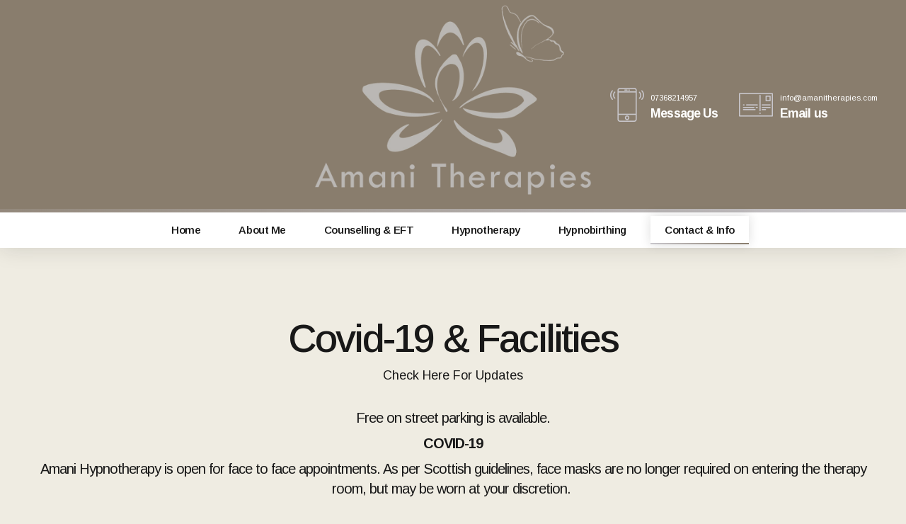

--- FILE ---
content_type: text/html; charset=UTF-8
request_url: https://amanitherapies.com/covid-19-facilities/
body_size: 38616
content:
<!DOCTYPE html>
<html lang="en" data-bt-theme="Travelicious 1.6.3">
<head>
		<meta charset="UTF-8">
		<meta name="viewport" content="width=device-width, initial-scale=1, maximum-scale=5, user-scalable=yes">
		<meta name="mobile-web-app-capable" content="yes">
		<meta name="apple-mobile-web-app-capable" content="yes">
	<meta name='robots' content='index, follow, max-image-preview:large, max-snippet:-1, max-video-preview:-1' />

	<!-- This site is optimized with the Yoast SEO plugin v24.7 - https://yoast.com/wordpress/plugins/seo/ -->
	<title>Covid-19-Facilities - Amani Counselling &amp; Hypnotherapy</title>
	<link rel="canonical" href="https://amanitherapies.com/covid-19-facilities/" />
	<meta property="og:locale" content="en_US" />
	<meta property="og:type" content="article" />
	<meta property="og:title" content="Covid-19-Facilities - Amani Counselling &amp; Hypnotherapy" />
	<meta property="og:description" content="Objectively innovate empowered manufactured products whereas parallel platforms. Holisticly predominate extensible testing procedures for reliable supply chains." />
	<meta property="og:url" content="https://amanitherapies.com/covid-19-facilities/" />
	<meta property="og:site_name" content="Amani Counselling &amp; Hypnotherapy" />
	<meta property="article:modified_time" content="2025-03-08T06:51:19+00:00" />
	<meta name="twitter:card" content="summary_large_image" />
	<meta name="twitter:label1" content="Est. reading time" />
	<meta name="twitter:data1" content="12 minutes" />
	<script type="application/ld+json" class="yoast-schema-graph">{"@context":"https://schema.org","@graph":[{"@type":"WebPage","@id":"https://amanitherapies.com/covid-19-facilities/","url":"https://amanitherapies.com/covid-19-facilities/","name":"Covid-19-Facilities - Amani Counselling &amp; Hypnotherapy","isPartOf":{"@id":"https://amanitherapies.com/#website"},"primaryImageOfPage":{"@id":"https://amanitherapies.com/covid-19-facilities/#primaryimage"},"image":{"@id":"https://amanitherapies.com/covid-19-facilities/#primaryimage"},"thumbnailUrl":"","datePublished":"2022-07-09T14:09:43+00:00","dateModified":"2025-03-08T06:51:19+00:00","breadcrumb":{"@id":"https://amanitherapies.com/covid-19-facilities/#breadcrumb"},"inLanguage":"en","potentialAction":[{"@type":"ReadAction","target":["https://amanitherapies.com/covid-19-facilities/"]}]},{"@type":"ImageObject","inLanguage":"en","@id":"https://amanitherapies.com/covid-19-facilities/#primaryimage","url":"","contentUrl":""},{"@type":"BreadcrumbList","@id":"https://amanitherapies.com/covid-19-facilities/#breadcrumb","itemListElement":[{"@type":"ListItem","position":1,"name":"Home","item":"https://amanitherapies.com/"},{"@type":"ListItem","position":2,"name":"Covid-19-Facilities"}]},{"@type":"WebSite","@id":"https://amanitherapies.com/#website","url":"https://amanitherapies.com/","name":"Amani Counselling &amp; Hypnotherapy","description":"Newbattle Dalkeith","potentialAction":[{"@type":"SearchAction","target":{"@type":"EntryPoint","urlTemplate":"https://amanitherapies.com/?s={search_term_string}"},"query-input":{"@type":"PropertyValueSpecification","valueRequired":true,"valueName":"search_term_string"}}],"inLanguage":"en"}]}</script>
	<!-- / Yoast SEO plugin. -->


<link rel='dns-prefetch' href='//code.jquery.com' />
<link rel='dns-prefetch' href='//fonts.googleapis.com' />
<link rel="alternate" type="application/rss+xml" title="Amani Counselling &amp; Hypnotherapy &raquo; Feed" href="https://amanitherapies.com/feed/" />
<link rel="alternate" type="application/rss+xml" title="Amani Counselling &amp; Hypnotherapy &raquo; Comments Feed" href="https://amanitherapies.com/comments/feed/" />
<link rel="alternate" title="oEmbed (JSON)" type="application/json+oembed" href="https://amanitherapies.com/wp-json/oembed/1.0/embed?url=https%3A%2F%2Famanitherapies.com%2Fcovid-19-facilities%2F" />
<link rel="alternate" title="oEmbed (XML)" type="text/xml+oembed" href="https://amanitherapies.com/wp-json/oembed/1.0/embed?url=https%3A%2F%2Famanitherapies.com%2Fcovid-19-facilities%2F&#038;format=xml" />
<style id='wp-img-auto-sizes-contain-inline-css' type='text/css'>
img:is([sizes=auto i],[sizes^="auto," i]){contain-intrinsic-size:3000px 1500px}
/*# sourceURL=wp-img-auto-sizes-contain-inline-css */
</style>
<style id='wp-emoji-styles-inline-css' type='text/css'>

	img.wp-smiley, img.emoji {
		display: inline !important;
		border: none !important;
		box-shadow: none !important;
		height: 1em !important;
		width: 1em !important;
		margin: 0 0.07em !important;
		vertical-align: -0.1em !important;
		background: none !important;
		padding: 0 !important;
	}
/*# sourceURL=wp-emoji-styles-inline-css */
</style>
<style id='wp-block-library-inline-css' type='text/css'>
:root{--wp-block-synced-color:#7a00df;--wp-block-synced-color--rgb:122,0,223;--wp-bound-block-color:var(--wp-block-synced-color);--wp-editor-canvas-background:#ddd;--wp-admin-theme-color:#007cba;--wp-admin-theme-color--rgb:0,124,186;--wp-admin-theme-color-darker-10:#006ba1;--wp-admin-theme-color-darker-10--rgb:0,107,160.5;--wp-admin-theme-color-darker-20:#005a87;--wp-admin-theme-color-darker-20--rgb:0,90,135;--wp-admin-border-width-focus:2px}@media (min-resolution:192dpi){:root{--wp-admin-border-width-focus:1.5px}}.wp-element-button{cursor:pointer}:root .has-very-light-gray-background-color{background-color:#eee}:root .has-very-dark-gray-background-color{background-color:#313131}:root .has-very-light-gray-color{color:#eee}:root .has-very-dark-gray-color{color:#313131}:root .has-vivid-green-cyan-to-vivid-cyan-blue-gradient-background{background:linear-gradient(135deg,#00d084,#0693e3)}:root .has-purple-crush-gradient-background{background:linear-gradient(135deg,#34e2e4,#4721fb 50%,#ab1dfe)}:root .has-hazy-dawn-gradient-background{background:linear-gradient(135deg,#faaca8,#dad0ec)}:root .has-subdued-olive-gradient-background{background:linear-gradient(135deg,#fafae1,#67a671)}:root .has-atomic-cream-gradient-background{background:linear-gradient(135deg,#fdd79a,#004a59)}:root .has-nightshade-gradient-background{background:linear-gradient(135deg,#330968,#31cdcf)}:root .has-midnight-gradient-background{background:linear-gradient(135deg,#020381,#2874fc)}:root{--wp--preset--font-size--normal:16px;--wp--preset--font-size--huge:42px}.has-regular-font-size{font-size:1em}.has-larger-font-size{font-size:2.625em}.has-normal-font-size{font-size:var(--wp--preset--font-size--normal)}.has-huge-font-size{font-size:var(--wp--preset--font-size--huge)}.has-text-align-center{text-align:center}.has-text-align-left{text-align:left}.has-text-align-right{text-align:right}.has-fit-text{white-space:nowrap!important}#end-resizable-editor-section{display:none}.aligncenter{clear:both}.items-justified-left{justify-content:flex-start}.items-justified-center{justify-content:center}.items-justified-right{justify-content:flex-end}.items-justified-space-between{justify-content:space-between}.screen-reader-text{border:0;clip-path:inset(50%);height:1px;margin:-1px;overflow:hidden;padding:0;position:absolute;width:1px;word-wrap:normal!important}.screen-reader-text:focus{background-color:#ddd;clip-path:none;color:#444;display:block;font-size:1em;height:auto;left:5px;line-height:normal;padding:15px 23px 14px;text-decoration:none;top:5px;width:auto;z-index:100000}html :where(.has-border-color){border-style:solid}html :where([style*=border-top-color]){border-top-style:solid}html :where([style*=border-right-color]){border-right-style:solid}html :where([style*=border-bottom-color]){border-bottom-style:solid}html :where([style*=border-left-color]){border-left-style:solid}html :where([style*=border-width]){border-style:solid}html :where([style*=border-top-width]){border-top-style:solid}html :where([style*=border-right-width]){border-right-style:solid}html :where([style*=border-bottom-width]){border-bottom-style:solid}html :where([style*=border-left-width]){border-left-style:solid}html :where(img[class*=wp-image-]){height:auto;max-width:100%}:where(figure){margin:0 0 1em}html :where(.is-position-sticky){--wp-admin--admin-bar--position-offset:var(--wp-admin--admin-bar--height,0px)}@media screen and (max-width:600px){html :where(.is-position-sticky){--wp-admin--admin-bar--position-offset:0px}}

/*# sourceURL=wp-block-library-inline-css */
</style><style id='global-styles-inline-css' type='text/css'>
:root{--wp--preset--aspect-ratio--square: 1;--wp--preset--aspect-ratio--4-3: 4/3;--wp--preset--aspect-ratio--3-4: 3/4;--wp--preset--aspect-ratio--3-2: 3/2;--wp--preset--aspect-ratio--2-3: 2/3;--wp--preset--aspect-ratio--16-9: 16/9;--wp--preset--aspect-ratio--9-16: 9/16;--wp--preset--color--black: #000000;--wp--preset--color--cyan-bluish-gray: #abb8c3;--wp--preset--color--white: #ffffff;--wp--preset--color--pale-pink: #f78da7;--wp--preset--color--vivid-red: #cf2e2e;--wp--preset--color--luminous-vivid-orange: #ff6900;--wp--preset--color--luminous-vivid-amber: #fcb900;--wp--preset--color--light-green-cyan: #7bdcb5;--wp--preset--color--vivid-green-cyan: #00d084;--wp--preset--color--pale-cyan-blue: #8ed1fc;--wp--preset--color--vivid-cyan-blue: #0693e3;--wp--preset--color--vivid-purple: #9b51e0;--wp--preset--gradient--vivid-cyan-blue-to-vivid-purple: linear-gradient(135deg,rgb(6,147,227) 0%,rgb(155,81,224) 100%);--wp--preset--gradient--light-green-cyan-to-vivid-green-cyan: linear-gradient(135deg,rgb(122,220,180) 0%,rgb(0,208,130) 100%);--wp--preset--gradient--luminous-vivid-amber-to-luminous-vivid-orange: linear-gradient(135deg,rgb(252,185,0) 0%,rgb(255,105,0) 100%);--wp--preset--gradient--luminous-vivid-orange-to-vivid-red: linear-gradient(135deg,rgb(255,105,0) 0%,rgb(207,46,46) 100%);--wp--preset--gradient--very-light-gray-to-cyan-bluish-gray: linear-gradient(135deg,rgb(238,238,238) 0%,rgb(169,184,195) 100%);--wp--preset--gradient--cool-to-warm-spectrum: linear-gradient(135deg,rgb(74,234,220) 0%,rgb(151,120,209) 20%,rgb(207,42,186) 40%,rgb(238,44,130) 60%,rgb(251,105,98) 80%,rgb(254,248,76) 100%);--wp--preset--gradient--blush-light-purple: linear-gradient(135deg,rgb(255,206,236) 0%,rgb(152,150,240) 100%);--wp--preset--gradient--blush-bordeaux: linear-gradient(135deg,rgb(254,205,165) 0%,rgb(254,45,45) 50%,rgb(107,0,62) 100%);--wp--preset--gradient--luminous-dusk: linear-gradient(135deg,rgb(255,203,112) 0%,rgb(199,81,192) 50%,rgb(65,88,208) 100%);--wp--preset--gradient--pale-ocean: linear-gradient(135deg,rgb(255,245,203) 0%,rgb(182,227,212) 50%,rgb(51,167,181) 100%);--wp--preset--gradient--electric-grass: linear-gradient(135deg,rgb(202,248,128) 0%,rgb(113,206,126) 100%);--wp--preset--gradient--midnight: linear-gradient(135deg,rgb(2,3,129) 0%,rgb(40,116,252) 100%);--wp--preset--font-size--small: 13px;--wp--preset--font-size--medium: 20px;--wp--preset--font-size--large: 36px;--wp--preset--font-size--x-large: 42px;--wp--preset--spacing--20: 0.44rem;--wp--preset--spacing--30: 0.67rem;--wp--preset--spacing--40: 1rem;--wp--preset--spacing--50: 1.5rem;--wp--preset--spacing--60: 2.25rem;--wp--preset--spacing--70: 3.38rem;--wp--preset--spacing--80: 5.06rem;--wp--preset--shadow--natural: 6px 6px 9px rgba(0, 0, 0, 0.2);--wp--preset--shadow--deep: 12px 12px 50px rgba(0, 0, 0, 0.4);--wp--preset--shadow--sharp: 6px 6px 0px rgba(0, 0, 0, 0.2);--wp--preset--shadow--outlined: 6px 6px 0px -3px rgb(255, 255, 255), 6px 6px rgb(0, 0, 0);--wp--preset--shadow--crisp: 6px 6px 0px rgb(0, 0, 0);}:where(.is-layout-flex){gap: 0.5em;}:where(.is-layout-grid){gap: 0.5em;}body .is-layout-flex{display: flex;}.is-layout-flex{flex-wrap: wrap;align-items: center;}.is-layout-flex > :is(*, div){margin: 0;}body .is-layout-grid{display: grid;}.is-layout-grid > :is(*, div){margin: 0;}:where(.wp-block-columns.is-layout-flex){gap: 2em;}:where(.wp-block-columns.is-layout-grid){gap: 2em;}:where(.wp-block-post-template.is-layout-flex){gap: 1.25em;}:where(.wp-block-post-template.is-layout-grid){gap: 1.25em;}.has-black-color{color: var(--wp--preset--color--black) !important;}.has-cyan-bluish-gray-color{color: var(--wp--preset--color--cyan-bluish-gray) !important;}.has-white-color{color: var(--wp--preset--color--white) !important;}.has-pale-pink-color{color: var(--wp--preset--color--pale-pink) !important;}.has-vivid-red-color{color: var(--wp--preset--color--vivid-red) !important;}.has-luminous-vivid-orange-color{color: var(--wp--preset--color--luminous-vivid-orange) !important;}.has-luminous-vivid-amber-color{color: var(--wp--preset--color--luminous-vivid-amber) !important;}.has-light-green-cyan-color{color: var(--wp--preset--color--light-green-cyan) !important;}.has-vivid-green-cyan-color{color: var(--wp--preset--color--vivid-green-cyan) !important;}.has-pale-cyan-blue-color{color: var(--wp--preset--color--pale-cyan-blue) !important;}.has-vivid-cyan-blue-color{color: var(--wp--preset--color--vivid-cyan-blue) !important;}.has-vivid-purple-color{color: var(--wp--preset--color--vivid-purple) !important;}.has-black-background-color{background-color: var(--wp--preset--color--black) !important;}.has-cyan-bluish-gray-background-color{background-color: var(--wp--preset--color--cyan-bluish-gray) !important;}.has-white-background-color{background-color: var(--wp--preset--color--white) !important;}.has-pale-pink-background-color{background-color: var(--wp--preset--color--pale-pink) !important;}.has-vivid-red-background-color{background-color: var(--wp--preset--color--vivid-red) !important;}.has-luminous-vivid-orange-background-color{background-color: var(--wp--preset--color--luminous-vivid-orange) !important;}.has-luminous-vivid-amber-background-color{background-color: var(--wp--preset--color--luminous-vivid-amber) !important;}.has-light-green-cyan-background-color{background-color: var(--wp--preset--color--light-green-cyan) !important;}.has-vivid-green-cyan-background-color{background-color: var(--wp--preset--color--vivid-green-cyan) !important;}.has-pale-cyan-blue-background-color{background-color: var(--wp--preset--color--pale-cyan-blue) !important;}.has-vivid-cyan-blue-background-color{background-color: var(--wp--preset--color--vivid-cyan-blue) !important;}.has-vivid-purple-background-color{background-color: var(--wp--preset--color--vivid-purple) !important;}.has-black-border-color{border-color: var(--wp--preset--color--black) !important;}.has-cyan-bluish-gray-border-color{border-color: var(--wp--preset--color--cyan-bluish-gray) !important;}.has-white-border-color{border-color: var(--wp--preset--color--white) !important;}.has-pale-pink-border-color{border-color: var(--wp--preset--color--pale-pink) !important;}.has-vivid-red-border-color{border-color: var(--wp--preset--color--vivid-red) !important;}.has-luminous-vivid-orange-border-color{border-color: var(--wp--preset--color--luminous-vivid-orange) !important;}.has-luminous-vivid-amber-border-color{border-color: var(--wp--preset--color--luminous-vivid-amber) !important;}.has-light-green-cyan-border-color{border-color: var(--wp--preset--color--light-green-cyan) !important;}.has-vivid-green-cyan-border-color{border-color: var(--wp--preset--color--vivid-green-cyan) !important;}.has-pale-cyan-blue-border-color{border-color: var(--wp--preset--color--pale-cyan-blue) !important;}.has-vivid-cyan-blue-border-color{border-color: var(--wp--preset--color--vivid-cyan-blue) !important;}.has-vivid-purple-border-color{border-color: var(--wp--preset--color--vivid-purple) !important;}.has-vivid-cyan-blue-to-vivid-purple-gradient-background{background: var(--wp--preset--gradient--vivid-cyan-blue-to-vivid-purple) !important;}.has-light-green-cyan-to-vivid-green-cyan-gradient-background{background: var(--wp--preset--gradient--light-green-cyan-to-vivid-green-cyan) !important;}.has-luminous-vivid-amber-to-luminous-vivid-orange-gradient-background{background: var(--wp--preset--gradient--luminous-vivid-amber-to-luminous-vivid-orange) !important;}.has-luminous-vivid-orange-to-vivid-red-gradient-background{background: var(--wp--preset--gradient--luminous-vivid-orange-to-vivid-red) !important;}.has-very-light-gray-to-cyan-bluish-gray-gradient-background{background: var(--wp--preset--gradient--very-light-gray-to-cyan-bluish-gray) !important;}.has-cool-to-warm-spectrum-gradient-background{background: var(--wp--preset--gradient--cool-to-warm-spectrum) !important;}.has-blush-light-purple-gradient-background{background: var(--wp--preset--gradient--blush-light-purple) !important;}.has-blush-bordeaux-gradient-background{background: var(--wp--preset--gradient--blush-bordeaux) !important;}.has-luminous-dusk-gradient-background{background: var(--wp--preset--gradient--luminous-dusk) !important;}.has-pale-ocean-gradient-background{background: var(--wp--preset--gradient--pale-ocean) !important;}.has-electric-grass-gradient-background{background: var(--wp--preset--gradient--electric-grass) !important;}.has-midnight-gradient-background{background: var(--wp--preset--gradient--midnight) !important;}.has-small-font-size{font-size: var(--wp--preset--font-size--small) !important;}.has-medium-font-size{font-size: var(--wp--preset--font-size--medium) !important;}.has-large-font-size{font-size: var(--wp--preset--font-size--large) !important;}.has-x-large-font-size{font-size: var(--wp--preset--font-size--x-large) !important;}
/*# sourceURL=global-styles-inline-css */
</style>

<style id='classic-theme-styles-inline-css' type='text/css'>
/*! This file is auto-generated */
.wp-block-button__link{color:#fff;background-color:#32373c;border-radius:9999px;box-shadow:none;text-decoration:none;padding:calc(.667em + 2px) calc(1.333em + 2px);font-size:1.125em}.wp-block-file__button{background:#32373c;color:#fff;text-decoration:none}
/*# sourceURL=/wp-includes/css/classic-themes.min.css */
</style>
<link rel='stylesheet' id='bt_bb_content_elements-css' href='https://amanitherapies.com/wp-content/plugins/bold-page-builder/css/front_end/content_elements.crush.css?ver=4.5.6' type='text/css' media='all' />
<link rel='stylesheet' id='bt_bb_slick-css' href='https://amanitherapies.com/wp-content/plugins/bold-page-builder/slick/slick.css?ver=4.5.6' type='text/css' media='all' />
<link rel='stylesheet' id='bt_cc_style-css' href='https://amanitherapies.com/wp-content/plugins/bt_cost_calculator/style.min.css?ver=6.9' type='text/css' media='all' />
<link rel='stylesheet' id='contact-form-7-css' href='https://amanitherapies.com/wp-content/plugins/contact-form-7/includes/css/styles.css?ver=5.7.6' type='text/css' media='all' />
<link rel='stylesheet' id='tour-jquery-ui-css-css' href='//code.jquery.com/ui/1.12.1/themes/base/jquery-ui.css?ver=6.9' type='text/css' media='screen' />
<link rel='stylesheet' id='date_dropdowns_css-css' href='https://amanitherapies.com/wp-content/plugins/travelicious/assets/css/jquery.date-dropdowns.css?ver=6.9' type='text/css' media='screen' />
<link rel='stylesheet' id='travelicious-style-css' href='https://amanitherapies.com/wp-content/themes/travelicious/style.css?ver=6.9' type='text/css' media='screen' />
<style id='travelicious-style-inline-css' type='text/css'>
select, input{font-family: "Arimo";} input[type="file"]::-webkit-file-upload-button{background: #897d6d; font-family: Arimo,Arial,Helvetica,sans-serif;} input[type="file"]::-webkit-file-upload-button:hover{background: #c8c6cb !important;} input[type="file"]::-ms-browse{background: #897d6d; font-family: Arimo,Arial,Helvetica,sans-serif;} input[type="file"]::-ms-browse:hover{background: #c8c6cb !important;} .fancy-select ul.options li:before, .fancy-select ul.options li:first-child:before, .fancy-select ul.options li:last-child:before{ background: -webkit-linear-gradient(left,#fff 0%,#c8c6cb 100%); background: -moz-linear-gradient(left,#fff 0%,#c8c6cb 100%); background: linear-gradient(to right,#fff 0%,#c8c6cb 100%);} .fancy-select ul.options li:hover{background: #897d6d;} .btContent a{color: #897d6d;} a:hover{ color: #897d6d;} .btText a{color: #897d6d;} body{font-family: "Arimo",Arial,Helvetica,sans-serif;} h1, h2, h3, h4, h5, h6{font-family: "Arimo";} blockquote{ font-family: "Arimo";} blockquote:after{ background: -webkit-linear-gradient(left,#897d6d 0%,#c8c6cb 100%); background: -moz-linear-gradient(left,#897d6d 0%,#c8c6cb 100%); background: linear-gradient(to right,#897d6d 0%,#c8c6cb 100%);} .btReverseGradient blockquote:after{background: -webkit-linear-gradient(left,#c8c6cb 0%,#897d6d 100%); background: -moz-linear-gradient(left,#c8c6cb 0%,#897d6d 100%); background: linear-gradient(to right,#c8c6cb 0%,#897d6d 100%);} .btContentHolder table thead th{ background-color: #897d6d;} .btAccentDarkHeader .btPreloader .animation > div:first-child, .btLightAccentHeader .btPreloader .animation > div:first-child, .btTransparentLightHeader .btPreloader .animation > div:first-child{ background-color: #897d6d;} .btPreloader .animation .preloaderLogo{height: 300px;} .btLoader{ border-top: 2px solid #897d6d !important; border-bottom: 2px solid #897d6d !important;} .btLoader:before{ border-left: 2px solid #c8c6cb !important; border-right: 2px solid #c8c6cb !important;} .btErrorPage{min-height: -webkit-calc(100vh - 300px); min-height: -moz-calc(100vh - 300px); min-height: calc(100vh - 300px);} .btMenuBelowLogo .btErrorPage{height: -webkit-calc(100vh - 50px - 300px - 1px); height: -moz-calc(100vh - 50px - 300px - 1px); height: calc(100vh - 50px - 300px - 1px);} .btErrorPage .bt_bb_row .bt_bb_column[data-width="6"] .bt_bb_button a{background: #897d6d;} .btErrorPage .bt_bb_row .bt_bb_column[data-width="6"] .bt_bb_button a:before{ background: -webkit-linear-gradient(bottom,#c8c6cb 0%,#897d6d 90%); background: -moz-linear-gradient(bottom,#c8c6cb 0%,#897d6d 90%); background: linear-gradient(to top,#c8c6cb 0%,#897d6d 90%);} .btBelowMenu .btPageHeadline.btTourHeadline .bt_bb_headline h1{padding-top: 300px;} .btBelowMenu .btPageHeadline.btTourHeadline .bt_bb_headline .bt_bb_headline_superheadline{padding-top: -webkit-calc(300px + 1.22em); padding-top: -moz-calc(300px + 1.22em); padding-top: calc(300px + 1.22em);} .btHeaderWidgetsLeftRightOn.btBelowMenu .btPageHeadline.btTourHeadline .bt_bb_headline .bt_bb_headline_superheadline{padding-top: -webkit-calc(300px + 1.22em + 1.83em); padding-top: -moz-calc(300px + 1.22em + 1.83em); padding-top: calc(300px + 1.22em + 1.83em);} .btMenuBelowLogo.btBelowMenu .btPageHeadline.btTourHeadline .bt_bb_headline .bt_bb_headline_superheadline{padding-top: -webkit-calc(300px + 50px + 1.22em); padding-top: -moz-calc(300px + 50px + 1.22em); padding-top: calc(300px + 50px + 1.22em);} .btHeaderWidgetsLeftRightOn.btMenuBelowLogo.btBelowMenu .btPageHeadline.btTourHeadline .bt_bb_headline .bt_bb_headline_superheadline{padding-top: -webkit-calc(300px + 50px + 1.22em + 1.83em); padding-top: -moz-calc(300px + 50px + 1.22em + 1.83em); padding-top: calc(300px + 50px + 1.22em + 1.83em);} .btBelowMenu .btPageHeadline.btTourStandardHeadline, .btBelowMenu .btPageHeadline.btTourImageHeadline{height: -webkit-calc(300px + 35em); height: -moz-calc(300px + 35em); height: calc(300px + 35em);} .btBelowMenu.btMenuBelowLogo .btPageHeadline.btTourStandardHeadline, .btBelowMenu.btMenuBelowLogo .btPageHeadline.btTourImageHeadline{height: -webkit-calc(300px + 50px + 35em); height: -moz-calc(300px + 50px + 35em); height: calc(300px + 50px + 35em);} .btPageHeadline.btTourStandardHeadline[style="background-image:url()"] .bt_bb_headline .bt_bb_headline_superheadline a:first-child:before{color: #897d6d;} .btPageHeadline.btTourStandardHeadline[style="background-image:url()"] .bt_bb_headline .bt_bb_headline_superheadline a:hover{color: #897d6d;} .btBelowMenu .btPageHeadline.btTourVideo .bt-video-container{height: -webkit-calc(300px + 40em); height: -moz-calc(300px + 40em); height: calc(300px + 40em);} .btHeaderWidgetsLeftRightOn.btBelowMenu .btPageHeadline.btTourVideo .bt-video-container{height: -webkit-calc(300px + 40em + 1.83em); height: -moz-calc(300px + 40em + 1.83em); height: calc(300px + 40em + 1.83em);} .btMenuBelowLogo.btBelowMenu .btPageHeadline.btTourVideo .bt-video-container{height: -webkit-calc(300px + 50px + 40em); height: -moz-calc(300px + 50px + 40em); height: calc(300px + 50px + 40em);} .btHeaderWidgetsLeftRightOn.btMenuBelowLogo.btBelowMenu .btPageHeadline.btTourVideo .bt-video-container{height: -webkit-calc(300px + 50px + 40em + 1.83em); height: -moz-calc(300px + 50px + 40em + 1.83em); height: calc(300px + 50px + 40em + 1.83em);} .btBelowMenu .btPageHeadline.btTourVideoImageSlider .bt-video-container{height: -webkit-calc(300px + 40em); height: -moz-calc(300px + 40em); height: calc(300px + 40em);} .btBelowMenu .btPageHeadline.btTourVideoImageSlider .bt-video-container .mejs-container .mejs-layers .mejs-overlay-loading, .btBelowMenu .btPageHeadline.btTourVideoImageSlider .bt-video-container .mejs-container .mejs-layers .mejs-overlay-play{padding-top: 300px;} .btHeaderWidgetsLeftRightOn.btBelowMenu .btPageHeadline.btTourVideoImageSlider .bt-video-container{height: -webkit-calc(300px + 40em + 1.83em); height: -moz-calc(300px + 40em + 1.83em); height: calc(300px + 40em + 1.83em);} .btMenuBelowLogo.btBelowMenu .btPageHeadline.btTourVideoImageSlider .bt-video-container{height: -webkit-calc(300px + 50px + 40em); height: -moz-calc(300px + 50px + 40em); height: calc(300px + 50px + 40em);} .btHeaderWidgetsLeftRightOn.btMenuBelowLogo.btBelowMenu .btPageHeadline.btTourVideoImageSlider .bt-video-container{height: -webkit-calc(300px + 50px + 40em + 1.83em); height: -moz-calc(300px + 50px + 40em + 1.83em); height: calc(300px + 50px + 40em + 1.83em);} .btBelowMenu .btPageHeadline.btTourVideo .bt_bb_separator, .btBelowMenu .btPageHeadline.btTourImageSlider .bt_bb_separator, .btBelowMenu .btPageHeadline.btTourVideoImageSlider .bt_bb_separator{margin-top: -webkit-calc(300px + 40em); margin-top: -moz-calc(300px + 40em); margin-top: calc(300px + 40em);} .btMenuBelowLogo.btBelowMenu .btPageHeadline.btTourVideo .bt_bb_separator, .btMenuBelowLogo.btBelowMenu .btPageHeadline.btTourImageSlider .bt_bb_separator, .btMenuBelowLogo.btBelowMenu .btPageHeadline.btTourVideoImageSlider .bt_bb_separator{margin-top: -webkit-calc(300px + 50px + 40em); margin-top: -moz-calc(300px + 50px + 40em); margin-top: calc(300px + 50px + 40em);} .mainHeader{ font-family: "Arimo";} .mainHeader a:hover{color: #897d6d;} .menuPort{font-family: "Arimo";} .menuPort nav > ul > li > a{line-height: 300px;} .btTextLogo{font-family: "Arimo"; line-height: 300px;} .btLogoArea .logo img{height: 300px;} .btTransparentDarkHeader .btHorizontalMenuTrigger:hover .bt_bb_icon:before, .btTransparentLightHeader .btHorizontalMenuTrigger:hover .bt_bb_icon:before, .btAccentLightHeader .btHorizontalMenuTrigger:hover .bt_bb_icon:before, .btAccentDarkHeader .btHorizontalMenuTrigger:hover .bt_bb_icon:before, .btLightDarkHeader .btHorizontalMenuTrigger:hover .bt_bb_icon:before, .btHasAltLogo.btStickyHeaderActive .btHorizontalMenuTrigger:hover .bt_bb_icon:before, .btTransparentDarkHeader .btHorizontalMenuTrigger:hover .bt_bb_icon:after, .btTransparentLightHeader .btHorizontalMenuTrigger:hover .bt_bb_icon:after, .btAccentLightHeader .btHorizontalMenuTrigger:hover .bt_bb_icon:after, .btAccentDarkHeader .btHorizontalMenuTrigger:hover .bt_bb_icon:after, .btLightDarkHeader .btHorizontalMenuTrigger:hover .bt_bb_icon:after, .btHasAltLogo.btStickyHeaderActive .btHorizontalMenuTrigger:hover .bt_bb_icon:after{border-top-color: #897d6d;} .btTransparentDarkHeader .btHorizontalMenuTrigger:hover .bt_bb_icon .bt_bb_icon_holder:before, .btTransparentLightHeader .btHorizontalMenuTrigger:hover .bt_bb_icon .bt_bb_icon_holder:before, .btAccentLightHeader .btHorizontalMenuTrigger:hover .bt_bb_icon .bt_bb_icon_holder:before, .btAccentDarkHeader .btHorizontalMenuTrigger:hover .bt_bb_icon .bt_bb_icon_holder:before, .btLightDarkHeader .btHorizontalMenuTrigger:hover .bt_bb_icon .bt_bb_icon_holder:before, .btHasAltLogo.btStickyHeaderActive .btHorizontalMenuTrigger:hover .bt_bb_icon .bt_bb_icon_holder:before{border-top-color: #897d6d;} .btMenuHorizontal .menuPort ul ul li a:hover{color: #897d6d;} .btMenuHorizontal .menuPort ul ul li > a:before{ background: -webkit-linear-gradient(left,#897d6d 0%,#c8c6cb 100%); background: -moz-linear-gradient(left,#897d6d 0%,#c8c6cb 100%); background: linear-gradient(to right,#897d6d 0%,#c8c6cb 100%);} .btReverseGradient.btMenuHorizontal .menuPort ul ul li > a:before{background: -webkit-linear-gradient(left,#c8c6cb 0%,#897d6d 100%); background: -moz-linear-gradient(left,#c8c6cb 0%,#897d6d 100%); background: linear-gradient(to right,#c8c6cb 0%,#897d6d 100%);} body.btMenuHorizontal .subToggler{ line-height: 300px;} .btMenuHorizontal .menuPort > nav > ul > li > a:after{ background: -webkit-linear-gradient(left,#897d6d 0%,#c8c6cb 100%); background: -moz-linear-gradient(left,#897d6d 0%,#c8c6cb 100%); background: linear-gradient(to right,#897d6d 0%,#c8c6cb 100%);} .btReverseGradient.btMenuHorizontal .menuPort > nav > ul > li > a:after{background: -webkit-linear-gradient(left,#c8c6cb 0%,#897d6d 100%); background: -moz-linear-gradient(left,#c8c6cb 0%,#897d6d 100%); background: linear-gradient(to right,#c8c6cb 0%,#897d6d 100%);} .btMenuHorizontal .menuPort > nav > ul ul{ top: -webkit-calc(300px - 300px*.25); top: -moz-calc(300px - 300px*.25); top: calc(300px - 300px*.25); font-family: Arimo,Arial,Helvetica,sans-serif;} .btStickyHeaderActive.btMenuHorizontal .menuPort > nav > ul ul{top: -webkit-calc(300px * .6 - 300px*.05); top: -moz-calc(300px * .6 - 300px*.05); top: calc(300px * .6 - 300px*.05);} .btMenuBelowLogo.btMenuHorizontal .menuPort > nav > ul ul{top: -webkit-calc(50px - 300px*.05); top: -moz-calc(50px - 300px*.05); top: calc(50px - 300px*.05);} html:not(.touch) body.btMenuHorizontal .menuPort > nav > ul > li.btMenuWideDropdown > ul > li > a{ font-family: Arimo,Arial,Helvetica,sans-serif;} .btMenuHorizontal .topBarInMenu{ height: 300px;} .btMenuHorizontal .topBarInMenu .topBarInMenuCell{line-height: -webkit-calc(300px/2 - 2px); line-height: -moz-calc(300px/2 - 2px); line-height: calc(300px/2 - 2px);} .btMenuBelowLogo.btMenuHorizontal .topBarInMenu .topBarInMenuCell{line-height: -webkit-calc(50px - 300px*.05 - 2px); line-height: -moz-calc(50px - 300px*.05 - 2px); line-height: calc(50px - 300px*.05 - 2px);} .btAccentLightHeader .btBelowLogoArea, .btAccentLightHeader .topBar{background-color: #897d6d;} .btAccentLightHeader .btBelowLogoArea a:hover, .btAccentLightHeader .topBar a:hover{color: #c8c6cb;} .btAccentLightHeader .btBelowLogoArea a:hover, .btAccentLightHeader .topBar a:hover{color: #c8c6cb;} .btAccentLightHeader .btBelowLogoArea .btAccentIconWidget.btIconWidget .btIconWidgetIcon, .btAccentLightHeader .topBar .btAccentIconWidget.btIconWidget .btIconWidgetIcon{color: #c8c6cb;} .btAccentLightHeader .btBelowLogoArea a.btIconWidget:hover, .btAccentLightHeader .topBar a.btIconWidget:hover{color: #c8c6cb;} .btAccentLightHeader .btBelowLogoArea .widget_shopping_cart_content .btCartWidgetIcon span.cart-contents, .btAccentLightHeader .topBar .widget_shopping_cart_content .btCartWidgetIcon span.cart-contents{background: #c8c6cb !important;} .btAccentLightHeader .btBelowLogoArea .widget_shopping_cart_content .btCartWidgetIcon:hover, .btAccentLightHeader .topBar .widget_shopping_cart_content .btCartWidgetIcon:hover{color: #c8c6cb !important;} .btAccentDarkHeader .btBelowLogoArea, .btAccentDarkHeader .topBar{background-color: #897d6d;} .btAccentDarkHeader .btBelowLogoArea a:hover, .btAccentDarkHeader .topBar a:hover{color: #c8c6cb;} .btAccentDarkHeader .btBelowLogoArea .btAccentIconWidget.btIconWidget .btIconWidgetIcon, .btAccentDarkHeader .topBar .btAccentIconWidget.btIconWidget .btIconWidgetIcon{color: #c8c6cb;} .btAccentDarkHeader .btBelowLogoArea a.btIconWidget:hover, .btAccentDarkHeader .topBar a.btIconWidget:hover{color: #c8c6cb;} .btAccentDarkHeader .btBelowLogoArea .widget_shopping_cart_content .btCartWidgetIcon span.cart-contents, .btAccentDarkHeader .topBar .widget_shopping_cart_content .btCartWidgetIcon span.cart-contents{background: #c8c6cb !important;} .btAccentDarkHeader .btBelowLogoArea .widget_shopping_cart_content .btCartWidgetIcon:hover, .btAccentDarkHeader .topBar .widget_shopping_cart_content .btCartWidgetIcon:hover{color: #c8c6cb !important;} .btLightAccentHeader .btLogoArea, .btLightAccentHeader .btVerticalHeaderTop{background-color: #897d6d;} .btLightAccentHeader .btLogoArea .topBarInMenu a:hover, .btLightAccentHeader .btLogoArea .topBarInLogoArea a:hover{color: #c8c6cb;} .btLightAccentHeader .btLogoArea .topBarInMenu .btAccentIconWidget.btIconWidget .btIconWidgetIcon, .btLightAccentHeader .btLogoArea .topBarInLogoArea .btAccentIconWidget.btIconWidget .btIconWidgetIcon{color: #c8c6cb;} .btLightAccentHeader .btLogoArea .topBarInMenu a.btIconWidget:hover, .btLightAccentHeader .btLogoArea .topBarInLogoArea a.btIconWidget:hover{color: #c8c6cb;} .btLightAccentHeader .btLogoArea .topBarInMenu .widget_shopping_cart_content .btCartWidgetIcon span.cart-contents, .btLightAccentHeader .btLogoArea .topBarInLogoArea .widget_shopping_cart_content .btCartWidgetIcon span.cart-contents{background: #c8c6cb !important;} .btLightAccentHeader .btLogoArea .topBarInMenu .widget_shopping_cart_content .btCartWidgetIcon:hover, .btLightAccentHeader .btLogoArea .topBarInLogoArea .widget_shopping_cart_content .btCartWidgetIcon:hover{color: #c8c6cb !important;} .btLightAccentHeader.btMenuHorizontal.btBelowMenu .mainHeader .btLogoArea{background-color: #897d6d;} .btAccentGradientHeader .btLogoArea, .btAccentGradientHeader .btVerticalHeaderTop{background-color: #897d6d !important;} .btAccentGradientHeader .btLogoArea{ -webkit-box-shadow: 0 -5px 0 0 #c8c6cb inset; box-shadow: 0 -5px 0 0 #c8c6cb inset;} .btAccentGradientHeader .btLogoArea:before{ background: -webkit-linear-gradient(left,#897d6d 0%,transparent 100%); background: -moz-linear-gradient(left,#897d6d 0%,transparent 100%); background: linear-gradient(to right,#897d6d 0%,transparent 100%);} .btAccentGradientHeader .btLogoArea .topBarInMenu a:hover, .btAccentGradientHeader .btLogoArea .topBarInLogoArea a:hover{color: #c8c6cb;} .btAccentGradientHeader .btLogoArea .topBarInMenu .btAccentIconWidget.btIconWidget .btIconWidgetIcon, .btAccentGradientHeader .btLogoArea .topBarInLogoArea .btAccentIconWidget.btIconWidget .btIconWidgetIcon{color: #c8c6cb;} .btAccentGradientHeader .btLogoArea .topBarInMenu a.btIconWidget:hover, .btAccentGradientHeader .btLogoArea .topBarInLogoArea a.btIconWidget:hover{color: #c8c6cb;} .btAccentGradientHeader .btLogoArea .topBarInMenu .widget_shopping_cart_content .btCartWidgetIcon span.cart-contents, .btAccentGradientHeader .btLogoArea .topBarInLogoArea .widget_shopping_cart_content .btCartWidgetIcon span.cart-contents{background: #c8c6cb !important;} .btAccentGradientHeader .btLogoArea .topBarInMenu .widget_shopping_cart_content .btCartWidgetIcon:hover, .btAccentGradientHeader .btLogoArea .topBarInLogoArea .widget_shopping_cart_content .btCartWidgetIcon:hover{color: #c8c6cb !important;} .btAccentGradientHeader.btMenuHorizontal.btBelowMenu .mainHeader .btLogoArea{background-color: #897d6d;} .btAlternateGradientHeader .btLogoArea, .btAlternateGradientHeader .btVerticalHeaderTop{background: -webkit-linear-gradient(left,#897d6d 0%,#c8c6cb 100%) !important; background: -moz-linear-gradient(left,#897d6d 0%,#c8c6cb 100%) !important; background: linear-gradient(to right,#897d6d 0%,#c8c6cb 100%) !important;} .btAlternateGradientHeader .btLogoArea{ -webkit-box-shadow: 0 -5px 0 0 #897d6d inset; box-shadow: 0 -5px 0 0 #897d6d inset;} .btAlternateGradientHeader .btLogoArea:before{ background: -webkit-linear-gradient(left,#c8c6cb 0%,transparent 100%); background: -moz-linear-gradient(left,#c8c6cb 0%,transparent 100%); background: linear-gradient(to right,#c8c6cb 0%,transparent 100%);} .btAlternateGradientHeader .btLogoArea a:hover, .btAlternateGradientHeader .btLogoArea a.btIconWidget:hover{color: #897d6d;} .btAlternateGradientHeader .btLogoArea .btAccentIconWidget.btIconWidget .btIconWidgetIcon{color: #897d6d;} .btAlternateGradientHeader .btLogoArea .widget_shopping_cart .widget_shopping_cart_content .btCartWidgetIcon:hover{color: #897d6d;} .btAlternateGradientHeader .btLogoArea .menuPort nav > ul > li.current-menu-ancestor > a:after, .btAlternateGradientHeader .btLogoArea .menuPort nav > ul > li.current-menu-item > a:after{background: #897d6d;} .btAlternateGradientHeader .btLogoArea .menuPort nav > ul > li.current-menu-ancestor.on > a:after, .btAlternateGradientHeader .btLogoArea .menuPort nav > ul > li.current-menu-item.on > a:after{background: #897d6d;} .btAlternateGradientHeader.btMenuHorizontal.btBelowMenu .mainHeader .btLogoArea{background-color: #897d6d;} .btStickyHeaderActive.btMenuHorizontal .mainHeader .btLogoArea .logo img{height: -webkit-calc(300px*0.6); height: -moz-calc(300px*0.6); height: calc(300px*0.6);} .btStickyHeaderActive.btMenuHorizontal .mainHeader .btLogoArea .btTextLogo{ line-height: -webkit-calc(300px*0.6); line-height: -moz-calc(300px*0.6); line-height: calc(300px*0.6);} .btStickyHeaderActive.btMenuHorizontal .mainHeader .btLogoArea .menuPort nav > ul > li > a, .btStickyHeaderActive.btMenuHorizontal .mainHeader .btLogoArea .menuPort nav > ul > li > .subToggler{line-height: -webkit-calc(300px*0.6); line-height: -moz-calc(300px*0.6); line-height: calc(300px*0.6);} .btStickyHeaderActive.btMenuHorizontal .mainHeader .btLogoArea .topBarInMenu{height: -webkit-calc(300px*0.6); height: -moz-calc(300px*0.6); height: calc(300px*0.6);} .btVerticalMenuTrigger:hover .bt_bb_icon:before, .btVerticalMenuTrigger:hover .bt_bb_icon:after{border-top-color: #897d6d;} .btLightAccentHeader .btVerticalMenuTrigger:hover .bt_bb_icon:before, .btAccentGradientHeader .btVerticalMenuTrigger:hover .bt_bb_icon:before, .btAlternateGradientHeader.btMenuVerticalLeft .btVerticalMenuTrigger:hover .bt_bb_icon:before, .btLightAccentHeader .btVerticalMenuTrigger:hover .bt_bb_icon:after, .btAccentGradientHeader .btVerticalMenuTrigger:hover .bt_bb_icon:after, .btAlternateGradientHeader.btMenuVerticalLeft .btVerticalMenuTrigger:hover .bt_bb_icon:after{border-top-color: #c8c6cb;} .btAlternateGradientHeader.btMenuVerticalright .btVerticalMenuTrigger:hover .bt_bb_icon:before, .btAlternateGradientHeader.btMenuVerticalright .btVerticalMenuTrigger:hover .bt_bb_icon:after{border-top-color: #897d6d;} .btVerticalMenuTrigger:hover .bt_bb_icon .bt_bb_icon_holder:before{border-top-color: #897d6d;} .btLightAccentHeader .btVerticalMenuTrigger:hover .bt_bb_icon .bt_bb_icon_holder:before, .btAccentGradientHeader .btVerticalMenuTrigger:hover .bt_bb_icon .bt_bb_icon_holder:before, .btAlternateGradientHeader.btMenuVerticalLeft .btVerticalMenuTrigger:hover .bt_bb_icon .bt_bb_icon_holder:before{border-top-color: #c8c6cb;} .btAlternateGradientHeader.btMenuVerticalright .btVerticalMenuTrigger:hover .bt_bb_icon .bt_bb_icon_holder:before{border-top-color: #897d6d;} .btMenuVertical .mainHeader .btCloseVertical:before:hover{color: #897d6d;} .btMenuHorizontal .topBarInLogoArea{ height: 300px;} .btMenuHorizontal .topBarInLogoArea .topBarInLogoAreaCell{border: 0 solid #897d6d;} .btMenuVertical .mainHeader .btCloseVertical:before:hover{color: #897d6d;} .btMenuVertical .mainHeader nav ul li li{ font-family: Arimo,Arial,Helvetica,sans-serif;} .btSiteFooter .bt_bb_custom_menu.footerVerticalMenu ul li.moreLink a:hover, .btSiteFooter .bt_bb_custom_menu.footerHorizontalMenu ul li.moreLink a:hover{color: #897d6d;} .btDarkSkin .btSiteFooterCopyMenu .port:before, .btLightSkin .btDarkSkin .btSiteFooterCopyMenu .port:before, .btDarkSkin.btLightSkin .btDarkSkin .btSiteFooterCopyMenu .port:before{background-color: #897d6d;} .btPostSingleItemStandard .btArticleShareEtc > div.btReadMoreColumn .bt_bb_button a{ background: #897d6d;} .btPostSingleItemStandard .btArticleShareEtc > div.btReadMoreColumn .bt_bb_button a:after{ background: -webkit-linear-gradient(bottom,#c8c6cb 0%,#897d6d 90%); background: -moz-linear-gradient(bottom,#c8c6cb 0%,#897d6d 90%); background: linear-gradient(to top,#c8c6cb 0%,#897d6d 90%);} .btPostSingleItemStandard .btArticleShareEtc .btTags ul a:hover{background: #897d6d;} .btArticleSuperMeta dl dt{ font-family: Arimo,Arial,Helvetica,sans-serif;} .btAboutAuthor .aaTxt .btArticleAuthor{font-family: Arimo,Arial,Helvetica,sans-serif;} .btMediaBox.btQuote:before, .btMediaBox.btLink:before{ background-color: #897d6d;} .btMediaBox.btQuote blockquote:after, .btMediaBox.btLink blockquote:after{background: -webkit-linear-gradient(left,#fff 0%,#c8c6cb 100%); background: -moz-linear-gradient(left,#fff 0%,#c8c6cb 100%); background: linear-gradient(to right,#fff 0%,#c8c6cb 100%);} .btReverseGradient .btMediaBox.btQuote blockquote:after, .btReverseGradient .btMediaBox.btLink blockquote:after{background: -webkit-linear-gradient(left,#c8c6cb 0%,#fff 100%); background: -moz-linear-gradient(left,#c8c6cb 0%,#fff 100%); background: linear-gradient(to right,#c8c6cb 0%,#fff 100%);} .btPostSingleItemColumns .btTags ul a:hover{background: #897d6d;} .sticky.btArticleListItem .btArticleHeadline h1 .bt_bb_headline_content span a:after, .sticky.btArticleListItem .btArticleHeadline h2 .bt_bb_headline_content span a:after, .sticky.btArticleListItem .btArticleHeadline h3 .bt_bb_headline_content span a:after, .sticky.btArticleListItem .btArticleHeadline h4 .bt_bb_headline_content span a:after, .sticky.btArticleListItem .btArticleHeadline h5 .bt_bb_headline_content span a:after, .sticky.btArticleListItem .btArticleHeadline h6 .bt_bb_headline_content span a:after, .sticky.btArticleListItem .btArticleHeadline h7 .bt_bb_headline_content span a:after, .sticky.btArticleListItem .btArticleHeadline h8 .bt_bb_headline_content span a:after{ color: #897d6d;} .post-password-form p:first-child{font-family: Arimo,Arial,Helvetica,sans-serif;} .post-password-form p:nth-child(2) input[type="submit"]{ background-color: #897d6d; font-family: Arimo,Arial,Helvetica,sans-serif; background-image: -webkit-linear-gradient(top,#897d6d 50%,#c8c6cb 100%); background-image: -moz-linear-gradient(top,#897d6d 50%,#c8c6cb 100%); background-image: linear-gradient(to bottom,#897d6d 50%,#c8c6cb 100%);} .btPagination{font-family: "Arimo";} .btPrevNextNav .btPrevNext .btPrevNextItem{ font-family: "Arimo";} .btLinkPages{font-family: Arimo,Arial,Helvetica,sans-serif;} .btLinkPages ul a{ background: #897d6d;} .btLinkPages ul a:hover{background: #c8c6cb;} .btArticleListItem .btArticleCategories a:hover{color: #897d6d;} .btArticleDate, .btArticleAuthor, .btArticleComments, .btArticleCategories{font-family: Arimo,Arial,Helvetica,sans-serif;} .btArticleListItem .btArticleAuthor a:hover{color: #897d6d;} .btArticleDate:before, .btArticleAuthor:before, .btArticleComments:before, .btArticleCategories:before{ color: #897d6d;} .btLightSkin .btArticleAuthor:hover, .btLightSkin .btArticleComments:hover, .btDarkSkin .btLightSkin .btArticleAuthor:hover, .btDarkSkin .btLightSkin .btArticleComments:hover, .btLightSkin .btDarkSkin .btLightSkin .btArticleAuthor:hover, .btLightSkin .btDarkSkin .btLightSkin .btArticleComments:hover{color: #897d6d;} .btDarkSkin .btArticleAuthor:hover, .btDarkSkin .btArticleComments:hover, .btLightSkin .btDarkSkin .btArticleAuthor:hover, .btLightSkin .btDarkSkin .btArticleComments:hover, .btDarkSkin.btLightSkin .btDarkSkin .btArticleAuthor:hover, .btDarkSkin.btLightSkin .btDarkSkin .btArticleComments:hover{color: #897d6d;} .btArticleAuthor:hover, .btArticleAuthor a:hover, .btArticleComments:hover{color: #897d6d;} .btArticleAuthor:hover:hover, .btArticleAuthor a:hover:hover, .btArticleComments:hover:hover{color: #897d6d;} .bt-comments-box ul.comments li.pingback p a:not(.comment-edit-link), .btCommentsBox ul.comments li.pingback p a:not(.comment-edit-link){font-family: Arimo,Arial,Helvetica,sans-serif;} .bt-comments-box ul.comments li.pingback p a:not(.comment-edit-link):hover, .btCommentsBox ul.comments li.pingback p a:not(.comment-edit-link):hover{color: #897d6d;} .bt-comments-box ul.comments li.pingback p .edit-link:before, .btCommentsBox ul.comments li.pingback p .edit-link:before{ color: #897d6d;} .bt-comments-box ul.comments li.pingback p .edit-link .comment-edit-link:hover, .btCommentsBox ul.comments li.pingback p .edit-link .comment-edit-link:hover{color: #897d6d;} .bt-comments-box .vcard h1.author a:hover, .bt-comments-box .vcard h2.author a:hover, .bt-comments-box .vcard h3.author a:hover, .bt-comments-box .vcard h4.author a:hover, .bt-comments-box .vcard h5.author a:hover, .bt-comments-box .vcard h6.author a:hover, .bt-comments-box .vcard h7.author a:hover, .bt-comments-box .vcard h8.author a:hover, .btCommentsBox .vcard h1.author a:hover, .btCommentsBox .vcard h2.author a:hover, .btCommentsBox .vcard h3.author a:hover, .btCommentsBox .vcard h4.author a:hover, .btCommentsBox .vcard h5.author a:hover, .btCommentsBox .vcard h6.author a:hover, .btCommentsBox .vcard h7.author a:hover, .btCommentsBox .vcard h8.author a:hover{color: #897d6d;} .bt-comments-box .vcard .posted:before, .btCommentsBox .vcard .posted:before{ color: #897d6d;} .bt-comments-box .commentTxt p.edit-link a:hover, .btCommentsBox .commentTxt p.edit-link a:hover, .bt-comments-box .commentTxt p.reply a:hover, .btCommentsBox .commentTxt p.reply a:hover{color: #897d6d;} .bt-comments-box .commentTxt p.edit-link a:before, .btCommentsBox .commentTxt p.edit-link a:before, .bt-comments-box .commentTxt p.reply a:before, .btCommentsBox .commentTxt p.reply a:before{ color: #897d6d;} .bt-comments-box .comment-form .review-by .commentratingbox .commentrating input[type="radio"]:checked + label:after, .btCommentsBox .comment-form .review-by .commentratingbox .commentrating input[type="radio"]:checked + label:after{color: #897d6d !important;} .bt-comments-box .comment-form .review-by .commentratingbox .commentrating:hover input[type="radio"] + label:after, .btCommentsBox .comment-form .review-by .commentratingbox .commentrating:hover input[type="radio"] + label:after{color: #897d6d !important;} .bt-comments-box .comment-navigation, .btCommentsBox .comment-navigation{font-family: "Arimo";} .comment-awaiting-moderation{color: #897d6d;} .btCommentSubmit{font-family: Arimo,Arial,Helvetica,sans-serif; background: #897d6d;} .btCommentSubmit:before{ background: -webkit-linear-gradient(bottom,#c8c6cb 0%,#897d6d 90%); background: -moz-linear-gradient(bottom,#c8c6cb 0%,#897d6d 90%); background: linear-gradient(to top,#c8c6cb 0%,#897d6d 90%);} .no-comments, .woocommerce-noreviews{ font-family: Arimo,Arial,Helvetica,sans-serif;} .btBox > h4, .btCustomMenu > h4, .btTopBox > h4{ color: #897d6d;} body:not(.btNoDashInSidebar) .btBox > h4:after, body:not(.btNoDashInSidebar) .btCustomMenu > h4:after, body:not(.btNoDashInSidebar) .btTopBox > h4:after{ border-bottom: 2px solid #897d6d;} .btBox ul li.current-menu-item > a, .btCustomMenu ul li.current-menu-item > a, .btTopBox ul li.current-menu-item > a{color: #897d6d;} .btBox.woocommerce p.posted, .btBox.woocommerce .quantity{ font-family: Arimo,Arial,Helvetica,sans-serif;} .widget_calendar table caption{background: #897d6d; background: #897d6d; font-family: "Arimo";} .btBox.widget_archive ul li a:before, .btBox.widget_categories ul li a:before, .btBox.widget_meta ul li a:before, .btBox.widget_recent_entries ul li a:before, .btBox.widget_product_categories ul li a:before, .btBox.widget_top_rated_products ul li a:before{ background: -webkit-linear-gradient(left,#897d6d 0%,#c8c6cb 100%); background: -moz-linear-gradient(left,#897d6d 0%,#c8c6cb 100%); background: linear-gradient(to right,#897d6d 0%,#c8c6cb 100%);} .btReverseGradient .btBox.widget_archive ul li a:before, .btReverseGradient .btBox.widget_categories ul li a:before, .btReverseGradient .btBox.widget_meta ul li a:before, .btReverseGradient .btBox.widget_recent_entries ul li a:before, .btReverseGradient .btBox.widget_product_categories ul li a:before, .btReverseGradient .btBox.widget_top_rated_products ul li a:before{background: -webkit-linear-gradient(left,#c8c6cb 0%,#897d6d 100%); background: -moz-linear-gradient(left,#c8c6cb 0%,#897d6d 100%); background: linear-gradient(to right,#c8c6cb 0%,#897d6d 100%);} .widget_recent_comments{font-family: Arimo,Arial,Helvetica,sans-serif;} .widget_recent_comments a{font-family: Arimo,Arial,Helvetica,sans-serif;} .widget_recent_comments .comment-author-link a{font-family: Arimo,Arial,Helvetica,sans-serif;} .widget_recent_comments .comment-author-link a:before{ color: #897d6d;} .widget_rss li a.rsswidget{font-family: "Arimo";} .widget_rss li .rss-date{font-family: Arimo,Arial,Helvetica,sans-serif;} .widget_rss li .rss-date:before{ color: #897d6d;} .btBox .btSearchToursWidget .tour_search .port .btSearchToursRow.btSearchCategories .btSearchCategoriesIncludeLinkViewOtherCategories{ font-family: Arimo,Arial,Helvetica,sans-serif; color: #c8c6cb;} .btBox .btNewToursWidget ul li .btImageTextWidget .btImageTextWidgetText .bt_bb_headline .bt_bb_headline_subheadline, .btBox .btGreatDestinationsWidget ul li .btImageTextWidget .btImageTextWidgetText .bt_bb_headline .bt_bb_headline_subheadline{ color: #897d6d; font-family: Arimo,Arial,Helvetica,sans-serif;} .widget_shopping_cart .total{ font-family: "Arimo";} .widget_shopping_cart .buttons .button{ background-image: -webkit-linear-gradient(top,#897d6d 50%,#c8c6cb 100%) !important; background-image: -moz-linear-gradient(top,#897d6d 50%,#c8c6cb 100%) !important; background-image: linear-gradient(to bottom,#897d6d 50%,#c8c6cb 100%) !important;} .widget_shopping_cart .widget_shopping_cart_content .mini_cart_item .ppRemove a.remove{ background-color: #897d6d;} .widget_shopping_cart .widget_shopping_cart_content .mini_cart_item .ppRemove a.remove:hover{background-color: #c8c6cb;} .menuPort .widget_shopping_cart .widget_shopping_cart_content .btCartWidgetIcon span.cart-contents, .topTools .widget_shopping_cart .widget_shopping_cart_content .btCartWidgetIcon span.cart-contents, .topBarInLogoArea .widget_shopping_cart .widget_shopping_cart_content .btCartWidgetIcon span.cart-contents{ background: #897d6d; font: normal .6rem Arimo;} .menuPort .widget_shopping_cart .widget_shopping_cart_content .btCartWidgetIcon:hover, .topTools .widget_shopping_cart .widget_shopping_cart_content .btCartWidgetIcon:hover, .topBarInLogoArea .widget_shopping_cart .widget_shopping_cart_content .btCartWidgetIcon:hover{color: #897d6d;} .menuPort .widget_shopping_cart .widget_shopping_cart_content .btCartWidgetIcon:hover span.cart-contents, .topTools .widget_shopping_cart .widget_shopping_cart_content .btCartWidgetIcon:hover span.cart-contents, .topBarInLogoArea .widget_shopping_cart .widget_shopping_cart_content .btCartWidgetIcon:hover span.cart-contents{background: #c8c6cb;} .menuPort .widget_shopping_cart .widget_shopping_cart_content .btCartWidgetInnerContent li.empty, .topTools .widget_shopping_cart .widget_shopping_cart_content .btCartWidgetInnerContent li.empty, .topBarInLogoArea .widget_shopping_cart .widget_shopping_cart_content .btCartWidgetInnerContent li.empty{ font-family: Arimo,Arial,Helvetica,sans-serif;} .btMenuVertical .menuPort .widget_shopping_cart .widget_shopping_cart_content .btCartWidgetInnerContent .verticalMenuCartToggler:hover:after, .btMenuVertical .topTools .widget_shopping_cart .widget_shopping_cart_content .btCartWidgetInnerContent .verticalMenuCartToggler:hover:after, .btMenuVertical .topBarInLogoArea .widget_shopping_cart .widget_shopping_cart_content .btCartWidgetInnerContent .verticalMenuCartToggler:hover:after{color: #897d6d;} .widget_recent_reviews{font-family: "Arimo";} .widget_price_filter .price_slider_wrapper .ui-slider .ui-slider-handle{ background: #897d6d;} .btBox .tagcloud a, .btTags ul a{ background: #897d6d;} .btBox .tagcloud a:hover, .btTags ul a:hover{background: #c8c6cb;} .topTools a.btIconWidget:hover, .topBarInMenu a.btIconWidget:hover{color: #897d6d;} .btSidebar .btIconWidget .btIconWidgetContent .btIconWidgetTitle, footer .btIconWidget .btIconWidgetContent .btIconWidgetTitle, .topBarInLogoArea .btIconWidget .btIconWidgetContent .btIconWidgetTitle{ font-family: Arimo,Arial,Helvetica,sans-serif;} .btAccentIconWidget.btIconWidget .btIconWidgetIcon{color: #897d6d;} .btSiteFooterWidgets .btSearch button, .btSiteFooterWidgets .btSearch input[type=submit], .btSidebar .btSearch button, .btSidebar .btSearch input[type=submit], .btSidebar .widget_product_search button, .btSidebar .widget_product_search input[type=submit], .woocommerce .btSidebar .widget_product_search button, .woocommerce .btSidebar .widget_product_search input[type=submit], .woocommerce-page .btSidebar .widget_product_search button, .woocommerce-page .btSidebar .widget_product_search input[type=submit]{ background: #897d6d !important;} .btSiteFooterWidgets .btSearch button:before, .btSidebar .btSearch button:before, .btSidebar .widget_product_search button:before, .woocommerce .btSidebar .widget_product_search button:before, .woocommerce-page .btSidebar .widget_product_search button:before{ background: -webkit-linear-gradient(bottom,#c8c6cb 0%,#897d6d 90%); background: -moz-linear-gradient(bottom,#c8c6cb 0%,#897d6d 90%); background: linear-gradient(to top,#c8c6cb 0%,#897d6d 90%);} .btLightSkin .btSiteFooterWidgets .btSearch button:hover, .btDarkSkin .btLightSkin .btSiteFooterWidgets .btSearch button:hover, .btLightSkin .btDarkSkin .btLightSkin .btSiteFooterWidgets .btSearch button:hover, .btDarkSkin .btSiteFooterWidgets .btSearch button:hover, .btLightSkin .btDarkSkin .btSiteFooterWidgets .btSearch button:hover, .btDarkSkin.btLightSkin .btDarkSkin .btSiteFooterWidgets .btSearch button:hover, .btLightSkin .btSidebar .btSearch button:hover, .btDarkSkin .btLightSkin .btSidebar .btSearch button:hover, .btLightSkin .btDarkSkin .btLightSkin .btSidebar .btSearch button:hover, .btDarkSkin .btSidebar .btSearch button:hover, .btLightSkin .btDarkSkin .btSidebar .btSearch button:hover, .btDarkSkin.btLightSkin .btDarkSkin .btSidebar .btSearch button:hover, .btLightSkin .btSidebar .widget_product_search button:hover, .btDarkSkin .btLightSkin .btSidebar .widget_product_search button:hover, .btLightSkin .btDarkSkin .btLightSkin .btSidebar .widget_product_search button:hover, .btDarkSkin .btSidebar .widget_product_search button:hover, .btLightSkin .btDarkSkin .btSidebar .widget_product_search button:hover, .btDarkSkin.btLightSkin .btDarkSkin .btSidebar .widget_product_search button:hover, .btLightSkin .woocommerce .btSidebar .widget_product_search button:hover, .btDarkSkin .btLightSkin .woocommerce .btSidebar .widget_product_search button:hover, .btLightSkin .btDarkSkin .btLightSkin .woocommerce .btSidebar .widget_product_search button:hover, .btDarkSkin .woocommerce .btSidebar .widget_product_search button:hover, .btLightSkin .btDarkSkin .woocommerce .btSidebar .widget_product_search button:hover, .btDarkSkin.btLightSkin .btDarkSkin .woocommerce .btSidebar .widget_product_search button:hover, .btLightSkin .woocommerce-page .btSidebar .widget_product_search button:hover, .btDarkSkin .btLightSkin .woocommerce-page .btSidebar .widget_product_search button:hover, .btLightSkin .btDarkSkin .btLightSkin .woocommerce-page .btSidebar .widget_product_search button:hover, .btDarkSkin .woocommerce-page .btSidebar .widget_product_search button:hover, .btLightSkin .btDarkSkin .woocommerce-page .btSidebar .widget_product_search button:hover, .btDarkSkin.btLightSkin .btDarkSkin .woocommerce-page .btSidebar .widget_product_search button:hover{background: #897d6d !important; border-color: #897d6d !important;} .btSearchInner.btFromTopBox .btSearchInnerClose .bt_bb_icon a.bt_bb_icon_holder{color: #897d6d;} .btSearchInner.btFromTopBox .btSearchInnerClose .bt_bb_icon:hover a.bt_bb_icon_holder{color: #5e564b;} .btSearchInner.btFromTopBox input[type="text"]{ font-family: Arimo,Arial,Helvetica,sans-serif;} .btSearchInner.btFromTopBox button:hover:before{color: #897d6d;} @media (max-width: 768px){.btSearchInner.btFromTopBox button:hover:before{color: #897d6d !important;} }.bt_bb_section.bt_bb_color_scheme_11{ background-image: -webkit-linear-gradient(left,#897d6d 0%,#c8c6cb 100%); background-image: -moz-linear-gradient(left,#897d6d 0%,#c8c6cb 100%); background-image: linear-gradient(to right,#897d6d 0%,#c8c6cb 100%);} .bt_bb_section.bt_bb_color_scheme_12{ background-image: -webkit-linear-gradient(left,#897d6d 0%,#c8c6cb 100%); background-image: -moz-linear-gradient(left,#897d6d 0%,#c8c6cb 100%); background-image: linear-gradient(to right,#897d6d 0%,#c8c6cb 100%);} .bt_bb_section.bt_bb_color_scheme_13{ background-image: -webkit-linear-gradient(right,#897d6d 0%,#c8c6cb 100%); background-image: -moz-linear-gradient(right,#897d6d 0%,#c8c6cb 100%); background-image: linear-gradient(to left,#897d6d 0%,#c8c6cb 100%);} .bt_bb_section.bt_bb_color_scheme_14{ background-image: -webkit-linear-gradient(right,#897d6d 0%,#c8c6cb 100%); background-image: -moz-linear-gradient(right,#897d6d 0%,#c8c6cb 100%); background-image: linear-gradient(to left,#897d6d 0%,#c8c6cb 100%);} .bt_bb_section[class*="gradient"]:before{background-image: -webkit-linear-gradient(left,#897d6d 0%,#c8c6cb 100%); background-image: -moz-linear-gradient(left,#897d6d 0%,#c8c6cb 100%); background-image: linear-gradient(to right,#897d6d 0%,#c8c6cb 100%);} .btReverseGradient .bt_bb_section[class*="gradient"]:before{background-image: -webkit-linear-gradient(left,#c8c6cb 0%,#897d6d 100%); background-image: -moz-linear-gradient(left,#c8c6cb 0%,#897d6d 100%); background-image: linear-gradient(to right,#c8c6cb 0%,#897d6d 100%);} .bt_bb_headline .bt_bb_headline_superheadline{ font-family: "Arimo";} .bt_bb_headline.bt_bb_subheadline .bt_bb_headline_subheadline{font-family: "Arimo";} .bt_bb_headline h1 s:after, .bt_bb_headline h2 s:after, .bt_bb_headline h3 s:after, .bt_bb_headline h4 s:after, .bt_bb_headline h5 s:after, .bt_bb_headline h6 s:after{ background-image: -webkit-linear-gradient(left,#897d6d 0%,#c8c6cb 100%); background-image: -moz-linear-gradient(left,#897d6d 0%,#c8c6cb 100%); background-image: linear-gradient(to right,#897d6d 0%,#c8c6cb 100%);} .btReverseGradient .bt_bb_headline h1 s:after, .btReverseGradient .bt_bb_headline h2 s:after, .btReverseGradient .bt_bb_headline h3 s:after, .btReverseGradient .bt_bb_headline h4 s:after, .btReverseGradient .bt_bb_headline h5 s:after, .btReverseGradient .bt_bb_headline h6 s:after{background-image: -webkit-linear-gradient(left,#c8c6cb 0%,#897d6d 100%); background-image: -moz-linear-gradient(left,#c8c6cb 0%,#897d6d 100%); background-image: linear-gradient(to right,#c8c6cb 0%,#897d6d 100%);} .bt_bb_headline h1 strong, .bt_bb_headline h2 strong, .bt_bb_headline h3 strong, .bt_bb_headline h4 strong, .bt_bb_headline h5 strong, .bt_bb_headline h6 strong{ color: #897d6d;} .bt_bb_headline h1 u, .bt_bb_headline h2 u, .bt_bb_headline h3 u, .bt_bb_headline h4 u, .bt_bb_headline h5 u, .bt_bb_headline h6 u{ color: #c8c6cb;} .bt_bb_progress_bar{font-family: Arimo,Arial,Helvetica,sans-serif;} .bt_bb_style_filled.bt_bb_progress_bar .bt_bb_progress_bar_inner{background: -webkit-linear-gradient(left,#897d6d 0%,#c8c6cb 100%); background: -moz-linear-gradient(left,#897d6d 0%,#c8c6cb 100%); background: linear-gradient(to right,#897d6d 0%,#c8c6cb 100%);} .btReverseGradient .bt_bb_style_filled.bt_bb_progress_bar .bt_bb_progress_bar_inner{background: -webkit-linear-gradient(left,#c8c6cb 0%,#897d6d 100%); background: -moz-linear-gradient(left,#c8c6cb 0%,#897d6d 100%); background: linear-gradient(to right,#c8c6cb 0%,#897d6d 100%);} .bt_bb_color_scheme_11.bt_bb_style_filled.bt_bb_progress_bar .bt_bb_progress_bar_inner{ background: -webkit-linear-gradient(left,#897d6d 0%,#c8c6cb 100%); background: -moz-linear-gradient(left,#897d6d 0%,#c8c6cb 100%); background: linear-gradient(to right,#897d6d 0%,#c8c6cb 100%);} .bt_bb_color_scheme_12.bt_bb_style_filled.bt_bb_progress_bar .bt_bb_progress_bar_inner{ background: -webkit-linear-gradient(left,#897d6d 0%,#c8c6cb 100%); background: -moz-linear-gradient(left,#897d6d 0%,#c8c6cb 100%); background: linear-gradient(to right,#897d6d 0%,#c8c6cb 100%);} .bt_bb_color_scheme_13.bt_bb_style_filled.bt_bb_progress_bar .bt_bb_progress_bar_inner{ background: -webkit-linear-gradient(right,#897d6d 0%,#c8c6cb 100%); background: -moz-linear-gradient(right,#897d6d 0%,#c8c6cb 100%); background: linear-gradient(to left,#897d6d 0%,#c8c6cb 100%);} .bt_bb_color_scheme_14.bt_bb_style_filled.bt_bb_progress_bar .bt_bb_progress_bar_inner{ background: -webkit-linear-gradient(right,#897d6d 0%,#c8c6cb 100%); background: -moz-linear-gradient(right,#897d6d 0%,#c8c6cb 100%); background: linear-gradient(to left,#897d6d 0%,#c8c6cb 100%);} .bt_bb_style_line.bt_bb_progress_bar .bt_bb_progress_bar_inner:after{ background: -webkit-linear-gradient(left,#897d6d 0%,#c8c6cb 100%); background: -moz-linear-gradient(left,#897d6d 0%,#c8c6cb 100%); background: linear-gradient(to right,#897d6d 0%,#c8c6cb 100%);} .btReverseGradient .bt_bb_style_line.bt_bb_progress_bar .bt_bb_progress_bar_inner:after{background: -webkit-linear-gradient(left,#c8c6cb 0%,#897d6d 100%); background: -moz-linear-gradient(left,#c8c6cb 0%,#897d6d 100%); background: linear-gradient(to right,#c8c6cb 0%,#897d6d 100%);} .bt_bb_color_scheme_11.bt_bb_style_line.bt_bb_progress_bar .bt_bb_progress_bar_inner:after{background: -webkit-linear-gradient(left,#897d6d 0%,#c8c6cb 100%); background: -moz-linear-gradient(left,#897d6d 0%,#c8c6cb 100%); background: linear-gradient(to right,#897d6d 0%,#c8c6cb 100%);} .bt_bb_color_scheme_12.bt_bb_style_line.bt_bb_progress_bar .bt_bb_progress_bar_inner:after{background: -webkit-linear-gradient(left,#897d6d 0%,#c8c6cb 100%); background: -moz-linear-gradient(left,#897d6d 0%,#c8c6cb 100%); background: linear-gradient(to right,#897d6d 0%,#c8c6cb 100%);} .bt_bb_color_scheme_13.bt_bb_style_line.bt_bb_progress_bar .bt_bb_progress_bar_inner:after{background: -webkit-linear-gradient(right,#897d6d 0%,#c8c6cb 100%); background: -moz-linear-gradient(right,#897d6d 0%,#c8c6cb 100%); background: linear-gradient(to left,#897d6d 0%,#c8c6cb 100%);} .bt_bb_color_scheme_14.bt_bb_style_line.bt_bb_progress_bar .bt_bb_progress_bar_inner:after{background: -webkit-linear-gradient(right,#897d6d 0%,#c8c6cb 100%); background: -moz-linear-gradient(right,#897d6d 0%,#c8c6cb 100%); background: linear-gradient(to left,#897d6d 0%,#c8c6cb 100%);} .bt_bb_latest_posts .bt_bb_latest_posts_item_image:after{ background: -webkit-linear-gradient(left,#897d6d 0%,#c8c6cb 100%); background: -moz-linear-gradient(left,#897d6d 0%,#c8c6cb 100%); background: linear-gradient(to right,#897d6d 0%,#c8c6cb 100%);} .btReverseGradient .bt_bb_latest_posts .bt_bb_latest_posts_item_image:after{background: -webkit-linear-gradient(left,#c8c6cb 0%,#897d6d 100%); background: -moz-linear-gradient(left,#c8c6cb 0%,#897d6d 100%); background: linear-gradient(to right,#c8c6cb 0%,#897d6d 100%);} .bt_bb_latest_posts .bt_bb_latest_posts_item_content .bt_bb_latest_posts_item_category{ font-family: Arimo,Arial,Helvetica,sans-serif;} .bt_bb_latest_posts .bt_bb_latest_posts_item_content .bt_bb_latest_posts_item_category:before{ border-color: transparent #a19ea7 transparent transparent;} .rtl .bt_bb_latest_posts .bt_bb_latest_posts_item_content .bt_bb_latest_posts_item_category:before{ border-color: #a19ea7 transparent transparent transparent;} .bt_bb_latest_posts .bt_bb_latest_posts_item_content .bt_bb_latest_posts_item_category .post-categories{background: #c8c6cb;} .bt_bb_latest_posts .bt_bb_latest_posts_item_content .bt_bb_latest_posts_item_meta{font-family: Arimo,Arial,Helvetica,sans-serif;} .bt_bb_latest_posts .bt_bb_latest_posts_item_content .bt_bb_latest_posts_item_meta > span:before{color: #897d6d;} .bt_bb_latest_posts .bt_bb_latest_posts_item_content .bt_bb_latest_posts_item_meta > span.bt_bb_latest_posts_item_author a:hover{color: #897d6d;} .bt_bb_latest_posts .bt_bb_latest_posts_item_content .bt_bb_latest_posts_item_title a:hover{color: #897d6d;} .bt_bb_post_grid_filter .bt_bb_post_grid_filter_item{ font-family: "Arimo";} .bt_bb_post_grid_filter .bt_bb_post_grid_filter_item:after{ background: -webkit-linear-gradient(left,#897d6d 0%,#c8c6cb 100%); background: -moz-linear-gradient(left,#897d6d 0%,#c8c6cb 100%); background: linear-gradient(to right,#897d6d 0%,#c8c6cb 100%);} .btReverseGradient .bt_bb_post_grid_filter .bt_bb_post_grid_filter_item:after{background: -webkit-linear-gradient(left,#c8c6cb 0%,#897d6d 100%); background: -moz-linear-gradient(left,#c8c6cb 0%,#897d6d 100%); background: linear-gradient(to right,#c8c6cb 0%,#897d6d 100%);} .bt_bb_masonry_post_grid .bt_bb_grid_item_post_thumbnail a:after, .bt_bb_masonry_portfolio_grid .bt_bb_grid_item_post_thumbnail a:after{ background: -webkit-linear-gradient(left,#897d6d 0%,#c8c6cb 100%); background: -moz-linear-gradient(left,#897d6d 0%,#c8c6cb 100%); background: linear-gradient(to right,#897d6d 0%,#c8c6cb 100%);} .btReverseGradient .bt_bb_masonry_post_grid .bt_bb_grid_item_post_thumbnail a:after, .btReverseGradient .bt_bb_masonry_portfolio_grid .bt_bb_grid_item_post_thumbnail a:after{background: -webkit-linear-gradient(left,#c8c6cb 0%,#897d6d 100%); background: -moz-linear-gradient(left,#c8c6cb 0%,#897d6d 100%); background: linear-gradient(to right,#c8c6cb 0%,#897d6d 100%);} .bt_bb_masonry_post_grid .bt_bb_grid_item_post_content .bt_bb_grid_item_category, .bt_bb_masonry_portfolio_grid .bt_bb_grid_item_post_content .bt_bb_grid_item_category{ font-family: Arimo,Arial,Helvetica,sans-serif; background: #c8c6cb;} .bt_bb_masonry_post_grid .bt_bb_grid_item_post_content .bt_bb_grid_item_category:before, .bt_bb_masonry_portfolio_grid .bt_bb_grid_item_post_content .bt_bb_grid_item_category:before{ border-color: transparent #a19ea7 transparent transparent;} .rtl .bt_bb_masonry_post_grid .bt_bb_grid_item_post_content .bt_bb_grid_item_category:before, .rtl .bt_bb_masonry_portfolio_grid .bt_bb_grid_item_post_content .bt_bb_grid_item_category:before{ border-color: #a19ea7 transparent transparent transparent;} .bt_bb_masonry_post_grid .bt_bb_grid_item_post_content .bt_bb_grid_item_meta, .bt_bb_masonry_portfolio_grid .bt_bb_grid_item_post_content .bt_bb_grid_item_meta{font-family: Arimo,Arial,Helvetica,sans-serif;} .bt_bb_masonry_post_grid .bt_bb_grid_item_post_content .bt_bb_grid_item_meta > span:before, .bt_bb_masonry_portfolio_grid .bt_bb_grid_item_post_content .bt_bb_grid_item_meta > span:before{color: #897d6d;} .bt_bb_masonry_post_grid .bt_bb_grid_item_post_content .bt_bb_grid_item_meta > span.bt_bb_grid_item_item_author a:hover, .bt_bb_masonry_portfolio_grid .bt_bb_grid_item_post_content .bt_bb_grid_item_meta > span.bt_bb_grid_item_item_author a:hover{color: #897d6d;} .bt_bb_masonry_post_grid .bt_bb_grid_item_post_content .bt_bb_grid_item_post_title a:hover, .bt_bb_masonry_portfolio_grid .bt_bb_grid_item_post_content .bt_bb_grid_item_post_title a:hover{color: #897d6d;} .bt_bb_post_grid_loader{ border-top: 2px solid #897d6d !important; border-bottom: 2px solid #897d6d !important;} .bt_bb_post_grid_loader:before{ border-left: 2px solid #c8c6cb !important; border-right: 2px solid #c8c6cb !important;} .bt_bb_masonry_image_grid .bt_bb_grid_item_inner > .bt_bb_grid_item_inner_content:after{ background: -webkit-linear-gradient(left,#897d6d 0%,#c8c6cb 100%); background: -moz-linear-gradient(left,#897d6d 0%,#c8c6cb 100%); background: linear-gradient(to right,#897d6d 0%,#c8c6cb 100%);} .btReverseGradient .bt_bb_masonry_image_grid .bt_bb_grid_item_inner > .bt_bb_grid_item_inner_content:after{background: -webkit-linear-gradient(left,#c8c6cb 0%,#897d6d 100%); background: -moz-linear-gradient(left,#c8c6cb 0%,#897d6d 100%); background: linear-gradient(to right,#c8c6cb 0%,#897d6d 100%);} .bt_bb_separator.btGradientSeparator{ background-image: -webkit-linear-gradient(left,#897d6d 0%,#c8c6cb 100%); background-image: -moz-linear-gradient(left,#897d6d 0%,#c8c6cb 100%); background-image: linear-gradient(to right,#897d6d 0%,#c8c6cb 100%);} .btReverseGradient .bt_bb_separator.btGradientSeparator{background-image: -webkit-linear-gradient(left,#c8c6cb 0%,#897d6d 100%); background-image: -moz-linear-gradient(left,#c8c6cb 0%,#897d6d 100%); background-image: linear-gradient(to right,#c8c6cb 0%,#897d6d 100%);} .bt_bb_masonry_tour_tiles .bt_bb_grid_item .bt_bb_grid_item_inner .bt_bb_grid_item_post_title_init:after{ background: -webkit-linear-gradient(left,#897d6d 0%,#c8c6cb 100%); background: -moz-linear-gradient(left,#897d6d 0%,#c8c6cb 100%); background: linear-gradient(to right,#897d6d 0%,#c8c6cb 100%);} .btReverseGradient .bt_bb_masonry_tour_tiles .bt_bb_grid_item .bt_bb_grid_item_inner .bt_bb_grid_item_post_title_init:after{background: -webkit-linear-gradient(left,#c8c6cb 0%,#897d6d 100%); background: -moz-linear-gradient(left,#c8c6cb 0%,#897d6d 100%); background: linear-gradient(to right,#c8c6cb 0%,#897d6d 100%);} .bt_bb_masonry_tour_tiles .bt_bb_grid_item .bt_bb_grid_item_inner .btSingleTourPrice .btTourOffer{ font-family: Arimo,Arial,Helvetica,sans-serif; background: #c8c6cb;} .bt_bb_masonry_tour_tiles .bt_bb_grid_item .bt_bb_grid_item_inner .btSingleTourPrice .btTourOffer:after{ border-color: transparent #a19ea7 transparent transparent;} .rtl .bt_bb_masonry_tour_tiles .bt_bb_grid_item .bt_bb_grid_item_inner .btSingleTourPrice .btTourOffer:after{ border-color: #a19ea7 transparent transparent transparent;} .bt_bb_masonry_tour_tiles .bt_bb_grid_item .bt_bb_grid_item_inner .btSingleTourPrice .btTourPrice{ font-family: Arimo,Arial,Helvetica,sans-serif; background: #897d6d;} .bt_bb_masonry_tour_tiles .bt_bb_grid_item .bt_bb_grid_item_inner .btSingleTourPrice .btTourPrice:after{ border-color: transparent #5e564b transparent transparent;} .rtl .bt_bb_masonry_tour_tiles .bt_bb_grid_item .bt_bb_grid_item_inner .btSingleTourPrice .btTourPrice:after{ border-color: #5e564b transparent transparent transparent;} button.mfp-close:hover{ color: #897d6d;} button.mfp-arrow{ font-family: Arimo,Arial,Helvetica,sans-serif;} .bt_bb_button .bt_bb_button_text{font-family: Arimo,Arial,Helvetica,sans-serif;} .bt_bb_color_scheme_11.bt_bb_style_filled.bt_bb_button a, .bt_bb_color_scheme_11.bt_bb_style_filled.bt_bb_button a:hover{ background: #897d6d;} .bt_bb_color_scheme_11.bt_bb_style_filled.bt_bb_button a:after{background: -webkit-linear-gradient(top,#897d6d 0%,#c8c6cb 100%); background: -moz-linear-gradient(top,#897d6d 0%,#c8c6cb 100%); background: linear-gradient(to bottom,#897d6d 0%,#c8c6cb 100%);} .bt_bb_color_scheme_12.bt_bb_style_filled.bt_bb_button a, .bt_bb_color_scheme_12.bt_bb_style_filled.bt_bb_button a:hover{ background: #897d6d;} .bt_bb_color_scheme_12.bt_bb_style_filled.bt_bb_button a:after{background: -webkit-linear-gradient(top,#897d6d 0%,#c8c6cb 100%); background: -moz-linear-gradient(top,#897d6d 0%,#c8c6cb 100%); background: linear-gradient(to bottom,#897d6d 0%,#c8c6cb 100%);} .bt_bb_color_scheme_13.bt_bb_style_filled.bt_bb_button a, .bt_bb_color_scheme_13.bt_bb_style_filled.bt_bb_button a:hover{ background: #c8c6cb;} .bt_bb_color_scheme_13.bt_bb_style_filled.bt_bb_button a:after{background: -webkit-linear-gradient(top,#c8c6cb 0%,#897d6d 100%); background: -moz-linear-gradient(top,#c8c6cb 0%,#897d6d 100%); background: linear-gradient(to bottom,#c8c6cb 0%,#897d6d 100%);} .bt_bb_color_scheme_14.bt_bb_style_filled.bt_bb_button a, .bt_bb_color_scheme_14.bt_bb_style_filled.bt_bb_button a:hover{ background: #c8c6cb;} .bt_bb_color_scheme_14.bt_bb_style_filled.bt_bb_button a:after{background: -webkit-linear-gradient(top,#c8c6cb 0%,#897d6d 100%); background: -moz-linear-gradient(top,#c8c6cb 0%,#897d6d 100%); background: linear-gradient(to bottom,#c8c6cb 0%,#897d6d 100%);} .bt_bb_service .bt_bb_service_content .bt_bb_service_content_title{font-family: Arimo,Arial,Helvetica,sans-serif;} .bt_bb_service:hover .bt_bb_service_content_title a{color: #897d6d;} .bt_bb_color_scheme_11.bt_bb_service.bt_bb_style_filled .bt_bb_icon_holder{background: -webkit-linear-gradient(315deg,#897d6d 0%,#c8c6cb 100%); background: -moz-linear-gradient(315deg,#897d6d 0%,#c8c6cb 100%); background: linear-gradient(135deg,#897d6d 0%,#c8c6cb 100%);} .bt_bb_color_scheme_12.bt_bb_service.bt_bb_style_filled .bt_bb_icon_holder{background: -webkit-linear-gradient(315deg,#897d6d 0%,#c8c6cb 100%); background: -moz-linear-gradient(315deg,#897d6d 0%,#c8c6cb 100%); background: linear-gradient(135deg,#897d6d 0%,#c8c6cb 100%);} .bt_bb_color_scheme_13.bt_bb_service.bt_bb_style_filled .bt_bb_icon_holder{background: -webkit-linear-gradient(315deg,#c8c6cb 0%,#897d6d 100%); background: -moz-linear-gradient(315deg,#c8c6cb 0%,#897d6d 100%); background: linear-gradient(135deg,#c8c6cb 0%,#897d6d 100%);} .bt_bb_color_scheme_14.bt_bb_service.bt_bb_style_filled .bt_bb_icon_holder{background: -webkit-linear-gradient(315deg,#c8c6cb 0%,#897d6d 100%); background: -moz-linear-gradient(315deg,#c8c6cb 0%,#897d6d 100%); background: linear-gradient(135deg,#c8c6cb 0%,#897d6d 100%);} .bt_bb_slider .slick-dots li.slick-active, .bt_bb_slider .slick-dots li:hover, .bt_bb_content_slider .slick-dots li.slick-active, .bt_bb_content_slider .slick-dots li:hover{-webkit-box-shadow: 0 0 0 2em #897d6d inset; box-shadow: 0 0 0 2em #897d6d inset;} .bt_bb_slider button.slick-arrow, .bt_bb_content_slider button.slick-arrow{ font-family: Arimo,Arial,Helvetica,sans-serif;} .bt_bb_custom_menu ul li a:hover{color: #897d6d;} .bt_bb_custom_menu ul li:before{ background: -webkit-linear-gradient(left,#897d6d 0%,#c8c6cb 100%); background: -moz-linear-gradient(left,#897d6d 0%,#c8c6cb 100%); background: linear-gradient(to right,#897d6d 0%,#c8c6cb 100%);} .btReverseGradient .bt_bb_custom_menu ul li:before{background: -webkit-linear-gradient(left,#c8c6cb 0%,#897d6d 100%); background: -moz-linear-gradient(left,#c8c6cb 0%,#897d6d 100%); background: linear-gradient(to right,#c8c6cb 0%,#897d6d 100%);} .bt_bb_custom_menu ul li.current-menu-item > a{color: #897d6d;} .bt_bb_color_scheme_11 .bt_bb_map .bt_bb_map_content .bt_bb_map_content_wrapper .bt_bb_map_location, .bt_bb_color_scheme_11 .bt_bb_map .bt_bb_map_content .bt_bb_map_content_wrapper .bt_bb_google_maps_location, .bt_bb_color_scheme_11 .bt_bb_map .bt_bb_map_content .bt_bb_google_maps_content_wrapper .bt_bb_map_location, .bt_bb_color_scheme_11 .bt_bb_map .bt_bb_map_content .bt_bb_google_maps_content_wrapper .bt_bb_google_maps_location, .bt_bb_color_scheme_11 .bt_bb_google_maps .bt_bb_google_maps_content .bt_bb_map_content_wrapper .bt_bb_map_location, .bt_bb_color_scheme_11 .bt_bb_google_maps .bt_bb_google_maps_content .bt_bb_map_content_wrapper .bt_bb_google_maps_location, .bt_bb_color_scheme_11 .bt_bb_google_maps .bt_bb_google_maps_content .bt_bb_google_maps_content_wrapper .bt_bb_map_location, .bt_bb_color_scheme_11 .bt_bb_google_maps .bt_bb_google_maps_content .bt_bb_google_maps_content_wrapper .bt_bb_google_maps_location{background: -webkit-linear-gradient(315deg,#897d6d 0%,#c8c6cb 100%); background: -moz-linear-gradient(315deg,#897d6d 0%,#c8c6cb 100%); background: linear-gradient(135deg,#897d6d 0%,#c8c6cb 100%);} .bt_bb_color_scheme_12 .bt_bb_map .bt_bb_map_content .bt_bb_map_content_wrapper .bt_bb_map_location, .bt_bb_color_scheme_12 .bt_bb_map .bt_bb_map_content .bt_bb_map_content_wrapper .bt_bb_google_maps_location, .bt_bb_color_scheme_12 .bt_bb_map .bt_bb_map_content .bt_bb_google_maps_content_wrapper .bt_bb_map_location, .bt_bb_color_scheme_12 .bt_bb_map .bt_bb_map_content .bt_bb_google_maps_content_wrapper .bt_bb_google_maps_location, .bt_bb_color_scheme_12 .bt_bb_google_maps .bt_bb_google_maps_content .bt_bb_map_content_wrapper .bt_bb_map_location, .bt_bb_color_scheme_12 .bt_bb_google_maps .bt_bb_google_maps_content .bt_bb_map_content_wrapper .bt_bb_google_maps_location, .bt_bb_color_scheme_12 .bt_bb_google_maps .bt_bb_google_maps_content .bt_bb_google_maps_content_wrapper .bt_bb_map_location, .bt_bb_color_scheme_12 .bt_bb_google_maps .bt_bb_google_maps_content .bt_bb_google_maps_content_wrapper .bt_bb_google_maps_location{background: -webkit-linear-gradient(315deg,#897d6d 0%,#c8c6cb 100%); background: -moz-linear-gradient(315deg,#897d6d 0%,#c8c6cb 100%); background: linear-gradient(135deg,#897d6d 0%,#c8c6cb 100%);} .bt_bb_color_scheme_13 .bt_bb_map .bt_bb_map_content .bt_bb_map_content_wrapper .bt_bb_map_location, .bt_bb_color_scheme_13 .bt_bb_map .bt_bb_map_content .bt_bb_map_content_wrapper .bt_bb_google_maps_location, .bt_bb_color_scheme_13 .bt_bb_map .bt_bb_map_content .bt_bb_google_maps_content_wrapper .bt_bb_map_location, .bt_bb_color_scheme_13 .bt_bb_map .bt_bb_map_content .bt_bb_google_maps_content_wrapper .bt_bb_google_maps_location, .bt_bb_color_scheme_13 .bt_bb_google_maps .bt_bb_google_maps_content .bt_bb_map_content_wrapper .bt_bb_map_location, .bt_bb_color_scheme_13 .bt_bb_google_maps .bt_bb_google_maps_content .bt_bb_map_content_wrapper .bt_bb_google_maps_location, .bt_bb_color_scheme_13 .bt_bb_google_maps .bt_bb_google_maps_content .bt_bb_google_maps_content_wrapper .bt_bb_map_location, .bt_bb_color_scheme_13 .bt_bb_google_maps .bt_bb_google_maps_content .bt_bb_google_maps_content_wrapper .bt_bb_google_maps_location{background: -webkit-linear-gradient(315deg,#c8c6cb 0%,#897d6d 100%); background: -moz-linear-gradient(315deg,#c8c6cb 0%,#897d6d 100%); background: linear-gradient(135deg,#c8c6cb 0%,#897d6d 100%);} .bt_bb_color_scheme_14 .bt_bb_map .bt_bb_map_content .bt_bb_map_content_wrapper .bt_bb_map_location, .bt_bb_color_scheme_14 .bt_bb_map .bt_bb_map_content .bt_bb_map_content_wrapper .bt_bb_google_maps_location, .bt_bb_color_scheme_14 .bt_bb_map .bt_bb_map_content .bt_bb_google_maps_content_wrapper .bt_bb_map_location, .bt_bb_color_scheme_14 .bt_bb_map .bt_bb_map_content .bt_bb_google_maps_content_wrapper .bt_bb_google_maps_location, .bt_bb_color_scheme_14 .bt_bb_google_maps .bt_bb_google_maps_content .bt_bb_map_content_wrapper .bt_bb_map_location, .bt_bb_color_scheme_14 .bt_bb_google_maps .bt_bb_google_maps_content .bt_bb_map_content_wrapper .bt_bb_google_maps_location, .bt_bb_color_scheme_14 .bt_bb_google_maps .bt_bb_google_maps_content .bt_bb_google_maps_content_wrapper .bt_bb_map_location, .bt_bb_color_scheme_14 .bt_bb_google_maps .bt_bb_google_maps_content .bt_bb_google_maps_content_wrapper .bt_bb_google_maps_location{background: -webkit-linear-gradient(315deg,#c8c6cb 0%,#897d6d 100%); background: -moz-linear-gradient(315deg,#c8c6cb 0%,#897d6d 100%); background: linear-gradient(135deg,#c8c6cb 0%,#897d6d 100%);} .bt_bb_tabs > .bt_bb_tabs_header{font-family: Arimo,Arial,Helvetica,sans-serif;} .bt_bb_tabs.bt_bb_style_simple > .bt_bb_tabs_header li span:after{ background: -webkit-linear-gradient(left,#897d6d 0%,#c8c6cb 100%); background: -moz-linear-gradient(left,#897d6d 0%,#c8c6cb 100%); background: linear-gradient(to right,#897d6d 0%,#c8c6cb 100%);} .btReverseGradient .bt_bb_tabs.bt_bb_style_simple > .bt_bb_tabs_header li span:after{background: -webkit-linear-gradient(left,#c8c6cb 0%,#897d6d 100%); background: -moz-linear-gradient(left,#c8c6cb 0%,#897d6d 100%); background: linear-gradient(to right,#c8c6cb 0%,#897d6d 100%);} .bt_bb_accordion .bt_bb_accordion_item .bt_bb_accordion_item_title{font-family: Arimo,Arial,Helvetica,sans-serif;} .bt_bb_style_simple.bt_bb_accordion .bt_bb_accordion_item .bt_bb_accordion_item_title:after{ background: -webkit-linear-gradient(left,#897d6d 0%,#c8c6cb 100%); background: -moz-linear-gradient(left,#897d6d 0%,#c8c6cb 100%); background: linear-gradient(to right,#897d6d 0%,#c8c6cb 100%);} .btReverseGradient .bt_bb_style_simple.bt_bb_accordion .bt_bb_accordion_item .bt_bb_accordion_item_title:after{background: -webkit-linear-gradient(left,#c8c6cb 0%,#897d6d 100%); background: -moz-linear-gradient(left,#c8c6cb 0%,#897d6d 100%); background: linear-gradient(to right,#c8c6cb 0%,#897d6d 100%);} .bt_bb_counter_holder{ font-family: Arimo,Arial,Helvetica,sans-serif;} .btCounterHolder{font-family: Arimo,Arial,Helvetica,sans-serif;} .btCounterHolder .btCountdownHolder span[class$="_text"]{font-family: Arimo,Arial,Helvetica,sans-serif;} .btCountDownAccentNumbers.btCounterHolder .btCountdownHolder span[class^="n"], .btCountDownAccentNumbers.btCounterHolder .btCountdownHolder .days > span:first-child, .btCountDownAccentNumbers.btCounterHolder .btCountdownHolder .days > span:nth-child(2), .btCountDownAccentNumbers.btCounterHolder .btCountdownHolder .days > span:nth-child(3){color: #897d6d;} .bt_bb_price_list .bt_bb_price_list_title{ font-family: Arimo,Arial,Helvetica,sans-serif;} .bt_bb_price_list .bt_bb_price_list_price{ font-family: Arimo,Arial,Helvetica,sans-serif;} .bt_bb_price_list.bt_bb_color_scheme_11{background: -webkit-linear-gradient(315deg,#897d6d 0%,#c8c6cb 100%) !important; background: -moz-linear-gradient(315deg,#897d6d 0%,#c8c6cb 100%) !important; background: linear-gradient(135deg,#897d6d 0%,#c8c6cb 100%) !important;} .bt_bb_price_list.bt_bb_color_scheme_12{background: -webkit-linear-gradient(315deg,#897d6d 0%,#c8c6cb 100%) !important; background: -moz-linear-gradient(315deg,#897d6d 0%,#c8c6cb 100%) !important; background: linear-gradient(135deg,#897d6d 0%,#c8c6cb 100%) !important;} .bt_bb_price_list.bt_bb_color_scheme_13{background: -webkit-linear-gradient(315deg,#c8c6cb 0%,#897d6d 100%) !important; background: -moz-linear-gradient(315deg,#c8c6cb 0%,#897d6d 100%) !important; background: linear-gradient(135deg,#c8c6cb 0%,#897d6d 100%) !important;} .bt_bb_price_list.bt_bb_color_scheme_14{background: -webkit-linear-gradient(315deg,#c8c6cb 0%,#897d6d 100%) !important; background: -moz-linear-gradient(315deg,#c8c6cb 0%,#897d6d 100%) !important; background: linear-gradient(135deg,#c8c6cb 0%,#897d6d 100%) !important;} .bt_bb_progress_bar_advanced .progressbar-text{ font-family: Arimo,Arial,Helvetica,sans-serif;} .wpcf7-form input:not([type='checkbox']):not([type='radio']).wpcf7-submit{ background-color: #897d6d; font-family: Arimo,Arial,Helvetica,sans-serif; background-image: -webkit-linear-gradient(top,#897d6d 50%,#c8c6cb 100%); background-image: -moz-linear-gradient(top,#897d6d 50%,#c8c6cb 100%); background-image: linear-gradient(to bottom,#897d6d 50%,#c8c6cb 100%);} div.wpcf7-mail-sent-ok{ background-image: -webkit-linear-gradient(left,#897d6d 0%,#c8c6cb 100%); background-image: -moz-linear-gradient(left,#897d6d 0%,#c8c6cb 100%); background-image: linear-gradient(to right,#897d6d 0%,#c8c6cb 100%);} .bt_bb_required:after{ color: #897d6d !important;} .required{color: #897d6d !important;} .btTourList.bt_bb_tour_list_empty{ font-family: Arimo,Arial,Helvetica,sans-serif;} .btTourList .btSingleTourBlock .btSingleTourImage .btImageWrapper:after{ background: -webkit-linear-gradient(left,#897d6d 0%,#c8c6cb 100%); background: -moz-linear-gradient(left,#897d6d 0%,#c8c6cb 100%); background: linear-gradient(to right,#897d6d 0%,#c8c6cb 100%);} .btReverseGradient .btTourList .btSingleTourBlock .btSingleTourImage .btImageWrapper:after{background: -webkit-linear-gradient(left,#c8c6cb 0%,#897d6d 100%); background: -moz-linear-gradient(left,#c8c6cb 0%,#897d6d 100%); background: linear-gradient(to right,#c8c6cb 0%,#897d6d 100%);} .btTourList .btSingleTourBlock .btSingleTourPrice .btTourOffer{ font-family: Arimo,Arial,Helvetica,sans-serif; background: #c8c6cb;} .btTourList .btSingleTourBlock .btSingleTourPrice .btTourOffer:after{ border-color: transparent #a19ea7 transparent transparent;} .rtl .btTourList .btSingleTourBlock .btSingleTourPrice .btTourOffer:after{ border-color: #a19ea7 transparent transparent transparent;} .btTourList .btSingleTourBlock .btSingleTourPrice .btTourPrice{ font-family: Arimo,Arial,Helvetica,sans-serif; background: #897d6d;} .btTourList .btSingleTourBlock .btSingleTourPrice .btTourPrice:after{ border-color: transparent #5e564b transparent transparent;} .rtl .btTourList .btSingleTourBlock .btSingleTourPrice .btTourPrice:after{ border-color: #5e564b transparent transparent transparent;} .btListDesignGallery.btTourList .btSingleTourBlock .btSingleTourPrice .btTourPrice{ color: #897d6d;} .btTourList .btSingleTourBlock .btSingleTourContent .btSingleTourHeadline{ font-family: Arimo,Arial,Helvetica,sans-serif;} .btTourList .btSingleTourBlock .btSingleTourContent .btSingleTourHeadline a:hover{color: #897d6d;} .btTourList .btSingleTourBlock .btSingleTourContent .btSingleTourCategories a:hover{color: #897d6d;} .btListDesignList.btTourList .btSingleTourBlock .btSingleTourContent .btSingleTourCategories:before{ color: #897d6d;} .btTourList .btSingleTourBlock .btSingleTourContent .btSingleTourMeta .btTourDuration:before, .btTourList .btSingleTourBlock .btSingleTourContent .btSingleTourMeta .btTourLocation:before, .btTourList .btSingleTourBlock .btSingleTourContent .btSingleTourMeta .btTourTravellers:before{ color: #897d6d;} .btTourList .btSingleTourBlock .btSingleTourContent .btListWrapper .btViewDetails a{ font-family: Arimo,Arial,Helvetica,sans-serif; color: #897d6d; -webkit-box-shadow: 0 0 0 2px #897d6d inset,0 0 0 rgba(24,24,24,.15); box-shadow: 0 0 0 2px #897d6d inset,0 0 0 rgba(24,24,24,.15);} .btTourList .btSingleTourBlock .btSingleTourContent .btListWrapper .btViewDetails a:hover{ -webkit-box-shadow: 0 0 0 2em #897d6d inset,0 3px 10px rgba(24,24,24,.15); box-shadow: 0 0 0 2em #897d6d inset,0 3px 10px rgba(24,24,24,.15);} body.single-tour .btPageHeadline.btTourVideo .bt_bb_video .mejs-container .mejs-layers .mejs-overlay-loading .mejs-overlay-loading-bg-img, body.single-tour .btPageHeadline.btTourVideoImageSlider .bt_bb_video .mejs-container .mejs-layers .mejs-overlay-loading .mejs-overlay-loading-bg-img{ border-top: 2px solid #897d6d !important; border-bottom: 2px solid #897d6d !important;} body.single-tour .btPageHeadline.btTourVideo .bt_bb_video .mejs-container .mejs-layers .mejs-overlay-loading .mejs-overlay-loading-bg-img:before, body.single-tour .btPageHeadline.btTourVideoImageSlider .bt_bb_video .mejs-container .mejs-layers .mejs-overlay-loading .mejs-overlay-loading-bg-img:before{ border-left: 2px solid #c8c6cb !important; border-right: 2px solid #c8c6cb !important;} body.single-tour .btPageHeadline.btTourVideo .bt_bb_video .mejs-container .mejs-layers .mejs-overlay-play .mejs-overlay-button, body.single-tour .btPageHeadline.btTourVideoImageSlider .bt_bb_video .mejs-container .mejs-layers .mejs-overlay-play .mejs-overlay-button{background: -webkit-linear-gradient(315deg,#897d6d 0%,#c8c6cb 100%); background: -moz-linear-gradient(315deg,#897d6d 0%,#c8c6cb 100%); background: linear-gradient(135deg,#897d6d 0%,#c8c6cb 100%);} body.single-tour .btPageHeadline.btTourVideo .bt_bb_video .mejs-container .mejs-controls .mejs-time-rail .mejs-time-current, body.single-tour .btPageHeadline.btTourVideo .bt_bb_video .mejs-container .mejs-controls.mejs-offscreen .mejs-time-rail .mejs-time-current, body.single-tour .btPageHeadline.btTourVideoImageSlider .bt_bb_video .mejs-container .mejs-controls .mejs-time-rail .mejs-time-current, body.single-tour .btPageHeadline.btTourVideoImageSlider .bt_bb_video .mejs-container .mejs-controls.mejs-offscreen .mejs-time-rail .mejs-time-current{background: -webkit-linear-gradient(left,#897d6d 0%,#c8c6cb 100%); background: -moz-linear-gradient(left,#897d6d 0%,#c8c6cb 100%); background: linear-gradient(to right,#897d6d 0%,#c8c6cb 100%);} body.single-tour.btWithSidebar.btBelowMenu .btSidebar{padding-top: -webkit-calc(4.5em + 300px); padding-top: -moz-calc(4.5em + 300px); padding-top: calc(4.5em + 300px);} body.single-tour.btWithSidebar.btBelowMenu.btMenuBelowLogo .btSidebar{padding-top: -webkit-calc(4.5em + 300px + 50px); padding-top: -moz-calc(4.5em + 300px + 50px); padding-top: calc(4.5em + 300px + 50px);} body.single-tour.btWithSidebar.btBelowMenu.btHeaderWidgetsLeftRightOn .btSidebar{padding-top: -webkit-calc(4.5em + 300px + 1.875em); padding-top: -moz-calc(4.5em + 300px + 1.875em); padding-top: calc(4.5em + 300px + 1.875em);} body.single-tour.btWithSidebar.btBelowMenu.btMenuBelowLogo.btHeaderWidgetsLeftRightOn .btSidebar{padding-top: -webkit-calc(4.5em + 300px + 50px + 1.875em); padding-top: -moz-calc(4.5em + 300px + 50px + 1.875em); padding-top: calc(4.5em + 300px + 50px + 1.875em);} .btTourSingleItemStandard .btSingleTourInfo{ background: -webkit-linear-gradient(left,#897d6d 0%,#c8c6cb 100%); background: -moz-linear-gradient(left,#897d6d 0%,#c8c6cb 100%); background: linear-gradient(to right,#897d6d 0%,#c8c6cb 100%);} .btReverseGradient .btTourSingleItemStandard .btSingleTourInfo{background: -webkit-linear-gradient(left,#c8c6cb 0%,#897d6d 100%); background: -moz-linear-gradient(left,#c8c6cb 0%,#897d6d 100%); background: linear-gradient(to right,#c8c6cb 0%,#897d6d 100%);} .btTourSingleItemStandard .btSingleTourInfo .btPromoPrice{ font-family: Arimo,Arial,Helvetica,sans-serif; background: #c8c6cb;} .btTourSingleItemStandard .btSingleTourInfo .btPromoPrice:before{ border-color: transparent #a19ea7 transparent transparent;} .btReverseGradient .btTourSingleItemStandard .btSingleTourInfo .btPromoPrice:before{border-color: transparent #5e564b transparent transparent;} .rtl .btTourSingleItemStandard .btSingleTourInfo .btPromoPrice:before{ border-color: #5e564b transparent transparent transparent;} .btReverseGradient.rtl .btTourSingleItemStandard .btSingleTourInfo .btPromoPrice:before{border-color: #a19ea7 transparent transparent transparent;} .btReverseGradient .btTourSingleItemStandard .btSingleTourInfo .btPromoPrice{background: #897d6d;} .rtl .btTourSingleItemStandard .btSingleTourInfo .btPromoPrice{ background: #897d6d;} .btReverseGradient.rtl .btTourSingleItemStandard .btSingleTourInfo .btPromoPrice{background: #c8c6cb;} .btTourSingleItemStandard .btSingleTourInfo .btSingleTourInfoInner .btTourIcon .btTourInfo .btTourDesc{ font-family: Arimo,Arial,Helvetica,sans-serif;} .btTourSingleItemStandard .btSingleTourInfo .btSingleTourInfoInner .btTourBook a{font-family: Arimo,Arial,Helvetica,sans-serif; background: #897d6d;} .btReverseGradient .btTourSingleItemStandard .btSingleTourInfo .btSingleTourInfoInner .btTourBook a{background: #c8c6cb;} .rtl .btTourSingleItemStandard .btSingleTourInfo .btSingleTourInfoInner .btTourBook a{background: #c8c6cb;} .btReverseGradient.rtl .btTourSingleItemStandard .btSingleTourInfo .btSingleTourInfoInner .btTourBook a{background: #897d6d;} .btTourSingleItemStandard .btSingleTourInfo .btSingleTourInfoInner .btTourBook a:before{ background: -webkit-linear-gradient(bottom,#c8c6cb 0%,#897d6d 90%); background: -moz-linear-gradient(bottom,#c8c6cb 0%,#897d6d 90%); background: linear-gradient(to top,#c8c6cb 0%,#897d6d 90%);} .btReverseGradient .btTourSingleItemStandard .btSingleTourInfo .btSingleTourInfoInner .btTourBook a:before{background: -webkit-linear-gradient(bottom,#897d6d 0%,#c8c6cb 90%); background: -moz-linear-gradient(bottom,#897d6d 0%,#c8c6cb 90%); background: linear-gradient(to top,#897d6d 0%,#c8c6cb 90%);} .rtl .btTourSingleItemStandard .btSingleTourInfo .btSingleTourInfoInner .btTourBook a:before{background: -webkit-linear-gradient(bottom,#897d6d 0%,#c8c6cb 90%); background: -moz-linear-gradient(bottom,#897d6d 0%,#c8c6cb 90%); background: linear-gradient(to top,#897d6d 0%,#c8c6cb 90%);} .btReverseGradient.rtl .btTourSingleItemStandard .btSingleTourInfo .btSingleTourInfoInner .btTourBook a:before{background: -webkit-linear-gradient(bottom,#c8c6cb 0%,#897d6d 90%); background: -moz-linear-gradient(bottom,#c8c6cb 0%,#897d6d 90%); background: linear-gradient(to top,#c8c6cb 0%,#897d6d 90%);} .btBelowMenu.btHideHeadline .btTourSingleItemStandard .btTourPromoTitle{padding-top: -webkit-calc(4.5em + 300px); padding-top: -moz-calc(4.5em + 300px); padding-top: calc(4.5em + 300px);} .btBelowMenu.btMenuBelowLogo.btHideHeadline .btTourSingleItemStandard .btTourPromoTitle{padding-top: -webkit-calc(4.5em + 300px + 50px); padding-top: -moz-calc(4.5em + 300px + 50px); padding-top: calc(4.5em + 300px + 50px);} .btBelowMenu.btHeaderWidgetsLeftRightOn.btHideHeadline .btTourSingleItemStandard .btTourPromoTitle{padding-top: -webkit-calc(4.5em + 300px + 1.8753em); padding-top: -moz-calc(4.5em + 300px + 1.8753em); padding-top: calc(4.5em + 300px + 1.8753em);} .btBelowMenu.btMenuBelowLogo.btHeaderWidgetsLeftRightOn.btHideHeadline .btTourSingleItemStandard .btTourPromoTitle{padding-top: -webkit-calc(4.5em + 300px + 50px + 1.8753em); padding-top: -moz-calc(4.5em + 300px + 50px + 1.8753em); padding-top: calc(4.5em + 300px + 50px + 1.8753em);} .btTourSingleItemStandard .btTourIncludes h3{ font-family: Arimo,Arial,Helvetica,sans-serif;} .btTourSingleItemStandard .btTourIncludes .btTourSingleInclude .btTourSingleIncludeTitle{ font-family: Arimo,Arial,Helvetica,sans-serif;} .btTourSingleItemStandard .btTourIncludes .btTourSingleInclude .btTourSingleIncludeContent .btTourSingleIncludeContentAdditionalCustomInformation span:before{ color: #897d6d;} .btTourSingleItemStandard .btTourIncludes .btTourSingleInclude .btTourSingleIncludeContent > .btTourSingleIncludeLink{ font-family: Arimo,Arial,Helvetica,sans-serif;} .btTourSingleItemStandard .btTourIncludes .btTourSingleInclude .btTourSingleIncludeContent > .btTourSingleIncludeLink a{color: #c8c6cb;} .btTourSingleItemStandard .btTourIncludes .btTourSingleInclude .btTourSingleIncludeContent > .btTourSingleIncludeLink a:hover{color: #897d6d;} .btTourSingleItemStandard .btTourIncludes .btTourSingleInclude .btTourSingleIncludeContent .btIncludedItems li span:before{color: #897d6d;} .btTourSingleItemStandard .btTourMainContent h1, .btTourSingleItemStandard .btTourMainContent h2, .btTourSingleItemStandard .btTourMainContent h3, .btTourSingleItemStandard .btTourMainContent h4, .btTourSingleItemStandard .btTourMainContent h5, .btTourSingleItemStandard .btTourMainContent h6, .btTourSingleItemStandard .btTourMainContent h7, .btTourSingleItemStandard .btTourMainContent h8{ font-family: Arimo,Arial,Helvetica,sans-serif;} .btTourSingleItemStandard .btTourMainContent .btDiscoverLocation{color: #c8c6cb;} .btTourSingleItemStandard .btTourMainContent .btDiscoverLocation:hover{color: #897d6d;} .btTourSingleItemStandard .btTourPlan .btTourPlanPaging ul li.on, .btTourSingleItemStandard .btTourPlan .btTourPlanPaging ul li:hover{-webkit-box-shadow: 0 0 0 2em #897d6d inset; box-shadow: 0 0 0 2em #897d6d inset;} .btTourSingleItemStandard .btTourPlan .btTourPlanDay .btDayTitle{ color: #897d6d;} .btTourSingleItemStandard .btTourPlan .btTourPlanDay .btDayHeadline h3{ font-family: Arimo,Arial,Helvetica,sans-serif;} .btTourSingleItemStandard .btTourGalleryTab .bt_masonry_image_grid .bt_bb_grid_item.video-link .bt_bb_grid_item_inner > .bt_bb_grid_item_inner_image_video{ background: -webkit-linear-gradient(315deg,#897d6d 0%,#c8c6cb 100%); background: -moz-linear-gradient(315deg,#897d6d 0%,#c8c6cb 100%); background: linear-gradient(135deg,#897d6d 0%,#c8c6cb 100%);} .btTourSingleItemStandard .btSiteAdminReview h3{ font-family: Arimo,Arial,Helvetica,sans-serif;} .btTourSingleItemStandard .btSiteAdminReview .btSiteAdminReviewGrades .btTotalGrade .btGradeHolder{ background: -webkit-linear-gradient(top,#897d6d 0%,#c8c6cb 90%); background: -moz-linear-gradient(top,#897d6d 0%,#c8c6cb 90%); background: linear-gradient(to bottom,#897d6d 0%,#c8c6cb 90%);} .btTourSingleItemStandard .btSiteAdminReview .btSiteAdminReviewGrades .btTotalGrade .btGradeHolder .btGrade{ font-family: Arimo,Arial,Helvetica,sans-serif;} .btTourSingleItemStandard .btSiteAdminReview .btSiteAdminReviewGrades .btReviewSummary .btSummaryTitle{font-family: Arimo,Arial,Helvetica,sans-serif;} .btTourSingleItemStandard .btComments .show-more-comments .bt_bb_button .bt_bb_link{background: #897d6d;} .btTourSingleItemStandard .btComments .show-more-comments .bt_bb_button .bt_bb_link:before{ background-image: -webkit-linear-gradient(top,#897d6d 0%,#c8c6cb 100%); background-image: -moz-linear-gradient(top,#897d6d 0%,#c8c6cb 100%); background-image: linear-gradient(to bottom,#897d6d 0%,#c8c6cb 100%);} .btTourSingleItemStandard .btComments .btCommentsBox ul.comments li > article .commentTxt .commentMeta .commentOptions p.posted span:before{ color: #897d6d;} .btTourSingleItemStandard .btArticleShareEtc .btTags ul a:hover{background: #897d6d;} .btTourSingleItemStandard .btTourBookBottom a{font-family: Arimo,Arial,Helvetica,sans-serif; background: #897d6d;} .btTourSingleItemStandard .btTourBookBottom a:before{ background: -webkit-linear-gradient(bottom,#c8c6cb 0%,#897d6d 90%); background: -moz-linear-gradient(bottom,#c8c6cb 0%,#897d6d 90%); background: linear-gradient(to top,#c8c6cb 0%,#897d6d 90%);} @media (max-width: 480px){.btTourSingleItemStandard .btSingleTourInfo{background: -webkit-linear-gradient(315deg,#897d6d 0%,#c8c6cb 100%); background: -moz-linear-gradient(315deg,#897d6d 0%,#c8c6cb 100%); background: linear-gradient(135deg,#897d6d 0%,#c8c6cb 100%);} .btReverseGradient .btTourSingleItemStandard .btSingleTourInfo{background: -webkit-linear-gradient(315deg,#c8c6cb 0%,#897d6d 100%); background: -moz-linear-gradient(315deg,#c8c6cb 0%,#897d6d 100%); background: linear-gradient(135deg,#c8c6cb 0%,#897d6d 100%);} .rtl .btTourSingleItemStandard .btSingleTourInfo{background: -webkit-linear-gradient(315deg,#c8c6cb 0%,#897d6d 100%); background: -moz-linear-gradient(315deg,#c8c6cb 0%,#897d6d 100%); background: linear-gradient(135deg,#c8c6cb 0%,#897d6d 100%);} .btReverseGradient.rtl .btTourSingleItemStandard .btSingleTourInfo{background: -webkit-linear-gradient(315deg,#897d6d 0%,#c8c6cb 100%); background: -moz-linear-gradient(315deg,#897d6d 0%,#c8c6cb 100%); background: linear-gradient(135deg,#897d6d 0%,#c8c6cb 100%);} }.btDarkSkin .tour_search .btSearchToursRow .btSearchField.btFieldDestination .btFieldWrapper > span:hover, .btLightSkin .btDarkSkin .tour_search .btSearchToursRow .btSearchField.btFieldDestination .btFieldWrapper > span:hover, .btDarkSkin.btLightSkin .btDarkSkin .tour_search .btSearchToursRow .btSearchField.btFieldDestination .btFieldWrapper > span:hover, .btDarkSkin .tour_search .btSearchToursRow .btSearchField.btFieldDate .btFieldWrapper > span:hover, .btLightSkin .btDarkSkin .tour_search .btSearchToursRow .btSearchField.btFieldDate .btFieldWrapper > span:hover, .btDarkSkin.btLightSkin .btDarkSkin .tour_search .btSearchToursRow .btSearchField.btFieldDate .btFieldWrapper > span:hover{color: #897d6d;} .tour_search .btSearchToursRow .btSearchField.btFieldDestination .btFieldWrapper > span:hover, .tour_search .btSearchToursRow .btSearchField.btFieldDate .btFieldWrapper > span:hover{color: #897d6d;} .tour_search .btSearchToursRow .btSearchField.btSearchButton button{font-family: Arimo,Arial,Helvetica,sans-serif; background: #897d6d;} .tour_search .btSearchToursRow .btSearchField.btSearchButton button:before{ background: -webkit-linear-gradient(bottom,#c8c6cb 0%,#897d6d 90%); background: -moz-linear-gradient(bottom,#c8c6cb 0%,#897d6d 90%); background: linear-gradient(to top,#c8c6cb 0%,#897d6d 90%);} .tour_search .btSearchToursRow.btSearchCategories .btLabelCategories{ font-family: Arimo,Arial,Helvetica,sans-serif; color: #897d6d;} .tour_search .btSearchToursRow.btSearchCategories .btSingleCategory input[type="checkbox"]:checked{background: #897d6d;} .tour_search .btSearchToursRow.btSearchCategories .btSingleCategory input[type="checkbox"]:checked::-ms-check{background: #897d6d; border-color: #897d6d;} .bt_bb_loadmore_box .bt_bb_loadmore{font-family: Arimo,Arial,Helvetica,sans-serif; background: #897d6d;} .bt_bb_loadmore_box .bt_bb_loadmore:before{ background: -webkit-linear-gradient(bottom,#c8c6cb 0%,#897d6d 90%); background: -moz-linear-gradient(bottom,#c8c6cb 0%,#897d6d 90%); background: linear-gradient(to top,#c8c6cb 0%,#897d6d 90%);} .listing_results .btPagination .port .page-numbers{ font-family: Arimo,Arial,Helvetica,sans-serif;} .btLightSkin .listing_results .btPagination .port .page-numbers.current, .btDarkSkin .btLightSkin .listing_results .btPagination .port .page-numbers.current, .btLightSkin .btDarkSkin .btLightSkin .listing_results .btPagination .port .page-numbers.current, .btDarkSkin .listing_results .btPagination .port .page-numbers.current, .btLightSkin .btDarkSkin .listing_results .btPagination .port .page-numbers.current, .btDarkSkin.btLightSkin .btDarkSkin .listing_results .btPagination .port .page-numbers.current{-webkit-box-shadow: 0 0 0 2em #897d6d inset; box-shadow: 0 0 0 2em #897d6d inset;} .listing_results .btPagination .port a.page-numbers.next, .listing_results .btPagination .port a.page-numbers.prev{ font-family: Arimo,Arial,Helvetica,sans-serif;} #bt_listing_loading{ border-top: 2px solid #897d6d !important; border-bottom: 2px solid #897d6d !important;} #bt_listing_loading:before{ border-left: 2px solid #c8c6cb !important; border-right: 2px solid #c8c6cb !important;} .ui-widget.ui-autocomplete{font-family: Arimo,Arial,Helvetica,sans-serif;} .ui-widget.ui-autocomplete li .ui-menu-item-wrapper:before{ background: -webkit-linear-gradient(left,#fff 0%,#c8c6cb 100%); background: -moz-linear-gradient(left,#fff 0%,#c8c6cb 100%); background: linear-gradient(to right,#fff 0%,#c8c6cb 100%);} .ui-widget.ui-autocomplete li .ui-menu-item-wrapper.ui-state-active{background: #897d6d;} .btSidebarNewsletterForm{background: -webkit-linear-gradient(315deg,#897d6d 0%,#c8c6cb 100%); background: -moz-linear-gradient(315deg,#897d6d 0%,#c8c6cb 100%); background: linear-gradient(135deg,#897d6d 0%,#c8c6cb 100%);} .bt_bb_tour_tag.bt_bb_color_accent{background: #897d6d;} .bt_bb_tour_tag.bt_bb_color_accent:before{border-color: transparent #5e564b transparent transparent;} .bt_bb_tour_tag.bt_bb_color_alternate{background: #c8c6cb;} .bt_bb_tour_tag.bt_bb_color_alternate:before{border-color: transparent #a19ea7 transparent transparent;} .bt_bb_tour_tag > span{font-family: Arimo,Arial,Helvetica,sans-serif;} ::selection{background: #897d6d;} .bt_bb_cost_calculator .bt_bb_cost_calculator_total{background: #897d6d; font-family: Arimo,Arial,Helvetica,sans-serif;} .bt_bb_widget_select_items > div[data-value]:before{ background: -webkit-linear-gradient(left,#fff 0%,#c8c6cb 100%); background: -moz-linear-gradient(left,#fff 0%,#c8c6cb 100%); background: linear-gradient(to right,#fff 0%,#c8c6cb 100%);} .bt_bb_widget_select_items > div[data-value]:hover{background: #897d6d;} .on.bt_bb_widget_switch > div{background: #897d6d;} .ui-datepicker.tour-datepicker-div-widget, .ui-datepicker.tour-datepicker-div{font-family: Arimo,Arial,Helvetica,sans-serif;} .ui-datepicker.tour-datepicker-div-widget .ui-datepicker-header .ui-datepicker-title, .ui-datepicker.tour-datepicker-div .ui-datepicker-header .ui-datepicker-title{font-family: Arimo,Arial,Helvetica,sans-serif;} .ui-datepicker.tour-datepicker-div-widget .ui-datepicker-header .ui-datepicker-title select, .ui-datepicker.tour-datepicker-div .ui-datepicker-header .ui-datepicker-title select{ font-family: Arimo,Arial,Helvetica,sans-serif;} .ui-datepicker.tour-datepicker-div-widget .ui-datepicker-calendar th, .ui-datepicker.tour-datepicker-div .ui-datepicker-calendar th{font-family: Arimo,Arial,Helvetica,sans-serif;} .ui-datepicker.tour-datepicker-div-widget .ui-datepicker-calendar td a.ui-state-highlight, .ui-datepicker.tour-datepicker-div .ui-datepicker-calendar td a.ui-state-highlight{background: #c8c6cb;} .ui-datepicker.tour-datepicker-div-widget .ui-datepicker-calendar td a.ui-state-hover, .ui-datepicker.tour-datepicker-div .ui-datepicker-calendar td a.ui-state-hover{background: #897d6d !important;} .ui-datepicker.tour-datepicker-div-widget .ui-datepicker-calendar td.up-datepicker-today a, .ui-datepicker.tour-datepicker-div .ui-datepicker-calendar td.up-datepicker-today a{background: #c8c6cb;} .ui-datepicker.tour-datepicker-div-widget .ui-datepicker-calendar td.ui-datepicker-current-day a, .ui-datepicker.tour-datepicker-div .ui-datepicker-calendar td.ui-datepicker-current-day a{background: #5e564b;} .ui-datepicker.tour-datepicker-div-widget .ui-datepicker-buttonpane button, .ui-datepicker.tour-datepicker-div .ui-datepicker-buttonpane button{ font-family: Arimo,Arial,Helvetica,sans-serif; background: #897d6d;} .ui-datepicker.tour-datepicker-div-widget .ui-datepicker-buttonpane button:before, .ui-datepicker.tour-datepicker-div .ui-datepicker-buttonpane button:before{ background: -webkit-linear-gradient(bottom,#c8c6cb 0%,#897d6d 90%); background: -moz-linear-gradient(bottom,#c8c6cb 0%,#897d6d 90%); background: linear-gradient(to top,#c8c6cb 0%,#897d6d 90%);} .ui-tooltip.ui-widget-content{ font-family: Arimo,Arial,Helvetica,sans-serif;} .bt-forms-container-modal .bt-forms-container-modal-close a{color: #897d6d;} .bt-forms-container-modal .bt-forms-container-modal-close a:hover:before{ color: #5e564b;} .bt-forms-container-modal .bt-forms-container-modal-inner h3{ background-image: -webkit-linear-gradient(left,#897d6d 0%,#c8c6cb 100%); background-image: -moz-linear-gradient(left,#897d6d 0%,#c8c6cb 100%); background-image: linear-gradient(to right,#897d6d 0%,#c8c6cb 100%);} .btReverseGradient .bt-forms-container-modal .bt-forms-container-modal-inner h3{background-image: -webkit-linear-gradient(right,#897d6d 0%,#c8c6cb 100%); background-image: -moz-linear-gradient(right,#897d6d 0%,#c8c6cb 100%); background-image: linear-gradient(to left,#897d6d 0%,#c8c6cb 100%);} .bt-forms-container-modal .bt-forms-container-modal-inner .btSingleTourInfo .btTourIcon .btTourInfo .btTourDesc{ font-family: Arimo,Arial,Helvetica,sans-serif;} .bt-forms-container-modal .bt-forms-container-modal-inner .btFormTabs{ font-family: Arimo,Arial,Helvetica,sans-serif;} .bt-forms-container-modal .bt-forms-container-modal-inner .btFormTabs .bt-forms-container-toggle span:after{ background: -webkit-linear-gradient(left,#897d6d 0%,#c8c6cb 100%); background: -moz-linear-gradient(left,#897d6d 0%,#c8c6cb 100%); background: linear-gradient(to right,#897d6d 0%,#c8c6cb 100%);} .btReverseGradient .bt-forms-container-modal .bt-forms-container-modal-inner .btFormTabs .bt-forms-container-toggle span:after{background: -webkit-linear-gradient(left,#c8c6cb 0%,#897d6d 100%); background: -moz-linear-gradient(left,#c8c6cb 0%,#897d6d 100%); background: linear-gradient(to right,#c8c6cb 0%,#897d6d 100%);} @media screen and (-ms-high-contrast: active),(-ms-high-contrast: none){.bt-forms-container-modal .bt-forms-container-modal-inner h3{ color: #897d6d;} }.bold_timeline_item .bold_timeline_item_inner .bold_timeline_item_header .bold_timeline_item_header_title a:hover{ color: #897d6d;} .bold_timeline_item .bold_timeline_item_inner .bold_timeline_item_header .bold_timeline_item_header_supertitle, .bold_timeline_item .bold_timeline_item_inner .bold_timeline_item_header .bold_timeline_item_header_subtitle{font-family: "Arimo",Arial,Helvetica,sans-serif;} .bold_timeline_item .bold_timeline_item_inner .bold_timeline_item_header .bold_timeline_item_header_supertitle .bold_timeline_item_posts_supertitle_date:before, .bold_timeline_item .bold_timeline_item_inner .bold_timeline_item_header .bold_timeline_item_header_supertitle .bold_timeline_item_posts_subtitle_date:before, .bold_timeline_item .bold_timeline_item_inner .bold_timeline_item_header .bold_timeline_item_header_subtitle .bold_timeline_item_posts_supertitle_date:before, .bold_timeline_item .bold_timeline_item_inner .bold_timeline_item_header .bold_timeline_item_header_subtitle .bold_timeline_item_posts_subtitle_date:before{ color: #897d6d;} .bold_timeline_item .bold_timeline_item_inner .bold_timeline_item_header .bold_timeline_item_header_supertitle .bold_timeline_item_posts_supertitle_date a:hover, .bold_timeline_item .bold_timeline_item_inner .bold_timeline_item_header .bold_timeline_item_header_supertitle .bold_timeline_item_posts_subtitle_date a:hover, .bold_timeline_item .bold_timeline_item_inner .bold_timeline_item_header .bold_timeline_item_header_subtitle .bold_timeline_item_posts_supertitle_date a:hover, .bold_timeline_item .bold_timeline_item_inner .bold_timeline_item_header .bold_timeline_item_header_subtitle .bold_timeline_item_posts_subtitle_date a:hover{ color: #897d6d;} .bold_timeline_item .bold_timeline_item_inner .bold_timeline_item_header .bold_timeline_item_header_supertitle .bold_timeline_item_posts_supertitle_cats:before, .bold_timeline_item .bold_timeline_item_inner .bold_timeline_item_header .bold_timeline_item_header_supertitle .bold_timeline_item_posts_subtitle_cats:before, .bold_timeline_item .bold_timeline_item_inner .bold_timeline_item_header .bold_timeline_item_header_subtitle .bold_timeline_item_posts_supertitle_cats:before, .bold_timeline_item .bold_timeline_item_inner .bold_timeline_item_header .bold_timeline_item_header_subtitle .bold_timeline_item_posts_subtitle_cats:before{ color: #897d6d;} .bold_timeline_item .bold_timeline_item_inner .bold_timeline_item_header .bold_timeline_item_header_supertitle .bold_timeline_item_posts_supertitle_comments:before, .bold_timeline_item .bold_timeline_item_inner .bold_timeline_item_header .bold_timeline_item_header_supertitle .bold_timeline_item_posts_subtitle_comments:before, .bold_timeline_item .bold_timeline_item_inner .bold_timeline_item_header .bold_timeline_item_header_subtitle .bold_timeline_item_posts_supertitle_comments:before, .bold_timeline_item .bold_timeline_item_inner .bold_timeline_item_header .bold_timeline_item_header_subtitle .bold_timeline_item_posts_subtitle_comments:before{ color: #897d6d;} .bold_timeline_item .bold_timeline_item_inner .bold_timeline_item_header .bold_timeline_item_header_supertitle a:hover, .bold_timeline_item .bold_timeline_item_inner .bold_timeline_item_header .bold_timeline_item_header_subtitle a:hover{ color: #897d6d;} .products ul li.product .btWooShopLoopItemInner .bt_bb_image:after, ul.products li.product .btWooShopLoopItemInner .bt_bb_image:after{ background: -webkit-linear-gradient(left,#897d6d 0%,#c8c6cb 100%); background: -moz-linear-gradient(left,#897d6d 0%,#c8c6cb 100%); background: linear-gradient(to right,#897d6d 0%,#c8c6cb 100%);} .btReverseGradient .products ul li.product .btWooShopLoopItemInner .bt_bb_image:after, .btReverseGradient ul.products li.product .btWooShopLoopItemInner .bt_bb_image:after{background: -webkit-linear-gradient(left,#c8c6cb 0%,#897d6d 100%); background: -moz-linear-gradient(left,#c8c6cb 0%,#897d6d 100%); background: linear-gradient(to right,#c8c6cb 0%,#897d6d 100%);} .products ul li.product .btWooShopLoopItemInner .bt_bb_headline .bt_bb_headline_subheadline .star-rating span:before, ul.products li.product .btWooShopLoopItemInner .bt_bb_headline .bt_bb_headline_subheadline .star-rating span:before{color: #897d6d;} .products ul li.product .btWooShopLoopItemInner .bt_bb_headline .bt_bb_headline_content a:hover, ul.products li.product .btWooShopLoopItemInner .bt_bb_headline .bt_bb_headline_content a:hover{color: #897d6d;} .products ul li.product .btWooShopLoopItemInner .price, ul.products li.product .btWooShopLoopItemInner .price{ font-family: Arimo,Arial,Helvetica,sans-serif;} .products ul li.product .btWooShopLoopItemInner .added:after, .products ul li.product .btWooShopLoopItemInner .loading:after, ul.products li.product .btWooShopLoopItemInner .added:after, ul.products li.product .btWooShopLoopItemInner .loading:after{ background-color: #897d6d;} .products ul li.product .btWooShopLoopItemInner .loading:after, ul.products li.product .btWooShopLoopItemInner .loading:after{ border-top: 2px solid #c8c6cb;} .products ul li.product .btWooShopLoopItemInner .added:after, ul.products li.product .btWooShopLoopItemInner .added:after{ background: #c8c6cb;} .products ul li.product .btWooShopLoopItemInner .added_to_cart, ul.products li.product .btWooShopLoopItemInner .added_to_cart{ font-family: Arimo,Arial,Helvetica,sans-serif;} .products ul li.product .btWooShopLoopItemInner .added_to_cart:hover, ul.products li.product .btWooShopLoopItemInner .added_to_cart:hover{color: #897d6d;} .products ul li.product .onsale, ul.products li.product .onsale{ font-family: Arimo,Arial,Helvetica,sans-serif; background: #c8c6cb;} .products ul li.product .onsale:before, ul.products li.product .onsale:before{ border-color: transparent #a19ea7 transparent transparent;} .rtl .products ul li.product .onsale:before, .rtl ul.products li.product .onsale:before{ border-color: #a19ea7 transparent transparent transparent;} .products ul li.product.product-category a:before, ul.products li.product.product-category a:before{ background: -webkit-linear-gradient(left,#897d6d 0%,#c8c6cb 100%); background: -moz-linear-gradient(left,#897d6d 0%,#c8c6cb 100%); background: linear-gradient(to right,#897d6d 0%,#c8c6cb 100%);} .btReverseGradient .products ul li.product.product-category a:before, .btReverseGradient ul.products li.product.product-category a:before{background: -webkit-linear-gradient(left,#c8c6cb 0%,#897d6d 100%); background: -moz-linear-gradient(left,#c8c6cb 0%,#897d6d 100%); background: linear-gradient(to right,#c8c6cb 0%,#897d6d 100%);} .products ul li.product.product-category a:hover, ul.products li.product.product-category a:hover{color: #897d6d;} nav.woocommerce-pagination ul li a, nav.woocommerce-pagination ul li span{ font-family: Arimo,Arial,Helvetica,sans-serif;} .btLightSkin nav.woocommerce-pagination ul li span.current, .btDarkSkin .btLightSkin nav.woocommerce-pagination ul li span.current, .btLightSkin .btDarkSkin .btLightSkin nav.woocommerce-pagination ul li span.current, .btDarkSkin nav.woocommerce-pagination ul li span.current, .btLightSkin .btDarkSkin nav.woocommerce-pagination ul li span.current, .btDarkSkin.btLightSkin .btDarkSkin nav.woocommerce-pagination ul li span.current{-webkit-box-shadow: 0 0 0 2em #897d6d inset; box-shadow: 0 0 0 2em #897d6d inset;} nav.woocommerce-pagination ul li.woo-first-page a, nav.woocommerce-pagination ul li.woo-last-page a{ font-family: Arimo,Arial,Helvetica,sans-serif;} div.product .onsale{ font-family: Arimo,Arial,Helvetica,sans-serif; background: #c8c6cb;} div.product .onsale:before{ border-color: transparent #a19ea7 transparent transparent;} .rtl div.product .onsale:before{ border-color: #a19ea7 transparent transparent transparent;} div.product div.images .woocommerce-product-gallery__wrapper .woocommerce-product-gallery__image a:after{ background: -webkit-linear-gradient(left,#897d6d 0%,#c8c6cb 100%); background: -moz-linear-gradient(left,#897d6d 0%,#c8c6cb 100%); background: linear-gradient(to right,#897d6d 0%,#c8c6cb 100%);} .btReverseGradient div.product div.images .woocommerce-product-gallery__wrapper .woocommerce-product-gallery__image a:after{background: -webkit-linear-gradient(left,#c8c6cb 0%,#897d6d 100%); background: -moz-linear-gradient(left,#c8c6cb 0%,#897d6d 100%); background: linear-gradient(to right,#c8c6cb 0%,#897d6d 100%);} div.product div.images .woocommerce-product-gallery__trigger:after{ background: #897d6d;} div.product div.images .woocommerce-product-gallery__trigger:hover:after{background: #c8c6cb;} div.product div.summary .price{ font-family: Arimo,Arial,Helvetica,sans-serif;} table.shop_table td.product-name a{ font-family: Arimo,Arial,Helvetica,sans-serif;} table.shop_table td.product-name a:hover{color: #897d6d;} table.shop_table td .amount{ font-family: Arimo,Arial,Helvetica,sans-serif;} table.shop_table th{ font-family: Arimo,Arial,Helvetica,sans-serif;} table.shop_table td.product-remove a.remove{ background: #897d6d;} table.shop_table td.product-remove a.remove:hover{background: #c8c6cb;} ul.wc_payment_methods li .about_paypal{ color: #897d6d;} .woocommerce-MyAccount-navigation ul{ font-family: "Arimo";} .woocommerce-MyAccount-navigation ul li a{ font-family: "Arimo";} .woocommerce-MyAccount-navigation ul li a:after{ background: -webkit-linear-gradient(left,#897d6d 0%,#c8c6cb 100%); background: -moz-linear-gradient(left,#897d6d 0%,#c8c6cb 100%); background: linear-gradient(to right,#897d6d 0%,#c8c6cb 100%);} .btReverseGradient .woocommerce-MyAccount-navigation ul li a:after{background: -webkit-linear-gradient(left,#c8c6cb 0%,#897d6d 100%); background: -moz-linear-gradient(left,#c8c6cb 0%,#897d6d 100%); background: linear-gradient(to right,#c8c6cb 0%,#897d6d 100%);} .reset_variations{font-family: Arimo,Arial,Helvetica,sans-serif;} form fieldset legend{ font-family: Arimo,Arial,Helvetica,sans-serif;} form .form-row .required{color: #897d6d;} .select2-dropdown.select2-dropdown--below .select2-results__option--highlighted{background: #897d6d;} .blockUI.blockOverlay:before, .loader:before{ border-top: 2px solid #897d6d !important; border-bottom: 2px solid #897d6d !important;} .blockUI.blockOverlay:after, .loader:after{ border-left: 2px solid #c8c6cb !important; border-right: 2px solid #c8c6cb !important;} .woocommerce-info a:not(.button), .woocommerce-message a:not(.button){color: #897d6d;} .woocommerce-message:before, .woocommerce-info:before{ color: #897d6d;} .woocommerce .btSidebar a.button, .woocommerce .btContent a.button, .woocommerce-page .btSidebar a.button, .woocommerce-page .btContent a.button, .woocommerce .btSidebar input[type="submit"], .woocommerce .btContent input[type="submit"], .woocommerce-page .btSidebar input[type="submit"], .woocommerce-page .btContent input[type="submit"], .woocommerce .btSidebar :not(.widget_product_search) button[type="submit"], .woocommerce .btContent :not(.widget_product_search) button[type="submit"], .woocommerce-page .btSidebar :not(.widget_product_search) button[type="submit"], .woocommerce-page .btContent :not(.widget_product_search) button[type="submit"], .woocommerce .btSidebar input.button, .woocommerce .btContent input.button, .woocommerce-page .btSidebar input.button, .woocommerce-page .btContent input.button, div.woocommerce a.button, div.woocommerce input[type="submit"], div.woocommerce :not(.widget_product_search) button[type="submit"], div.woocommerce input.button{ font-family: Arimo,Arial,Helvetica,sans-serif; background-color: #897d6d;} .woocommerce .btSidebar a.button:before, .woocommerce .btContent a.button:before, .woocommerce-page .btSidebar a.button:before, .woocommerce-page .btContent a.button:before, .woocommerce .btSidebar input[type="submit"]:before, .woocommerce .btContent input[type="submit"]:before, .woocommerce-page .btSidebar input[type="submit"]:before, .woocommerce-page .btContent input[type="submit"]:before, .woocommerce .btSidebar :not(.widget_product_search) button[type="submit"]:before, .woocommerce .btContent :not(.widget_product_search) button[type="submit"]:before, .woocommerce-page .btSidebar :not(.widget_product_search) button[type="submit"]:before, .woocommerce-page .btContent :not(.widget_product_search) button[type="submit"]:before, .woocommerce .btSidebar input.button:before, .woocommerce .btContent input.button:before, .woocommerce-page .btSidebar input.button:before, .woocommerce-page .btContent input.button:before, div.woocommerce a.button:before, div.woocommerce input[type="submit"]:before, div.woocommerce :not(.widget_product_search) button[type="submit"]:before, div.woocommerce input.button:before{ background-image: -webkit-linear-gradient(top,#897d6d 0%,#c8c6cb 100%); background-image: -moz-linear-gradient(top,#897d6d 0%,#c8c6cb 100%); background-image: linear-gradient(to bottom,#897d6d 0%,#c8c6cb 100%);} .woocommerce .btSidebar input[type="submit"], .woocommerce .btContent input[type="submit"], .woocommerce-page .btSidebar input[type="submit"], .woocommerce-page .btContent input[type="submit"], .woocommerce .btSidebar input.button, .woocommerce .btContent input.button, .woocommerce-page .btSidebar input.button, .woocommerce-page .btContent input.button, div.woocommerce input[type="submit"], div.woocommerce input.button{background-image: -webkit-linear-gradient(top,#897d6d 50%,#c8c6cb 100%) !important; background-image: -moz-linear-gradient(top,#897d6d 50%,#c8c6cb 100%) !important; background-image: linear-gradient(to bottom,#897d6d 50%,#c8c6cb 100%) !important;} .woocommerce .btSidebar a.button:hover, .woocommerce .btContent a.button:hover, .woocommerce-page .btSidebar a.button:hover, .woocommerce-page .btContent a.button:hover, .woocommerce .btSidebar input[type="submit"]:hover, .woocommerce .btContent input[type="submit"]:hover, .woocommerce-page .btSidebar input[type="submit"]:hover, .woocommerce-page .btContent input[type="submit"]:hover, .woocommerce .btSidebar :not(.widget_product_search) button[type="submit"]:hover, .woocommerce .btContent :not(.widget_product_search) button[type="submit"]:hover, .woocommerce-page .btSidebar :not(.widget_product_search) button[type="submit"]:hover, .woocommerce-page .btContent :not(.widget_product_search) button[type="submit"]:hover, .woocommerce .btSidebar input.button:hover, .woocommerce .btContent input.button:hover, .woocommerce-page .btSidebar input.button:hover, .woocommerce-page .btContent input.button:hover, div.woocommerce a.button:hover, div.woocommerce input[type="submit"]:hover, div.woocommerce :not(.widget_product_search) button[type="submit"]:hover, div.woocommerce input.button:hover{ background: #897d6d;} .woocommerce .btSidebar input.alt, .woocommerce .btContent input.alt, .woocommerce-page .btSidebar input.alt, .woocommerce-page .btContent input.alt, .woocommerce .btSidebar a.button.alt, .woocommerce .btContent a.button.alt, .woocommerce-page .btSidebar a.button.alt, .woocommerce-page .btContent a.button.alt, .woocommerce .btSidebar .button.alt, .woocommerce .btContent .button.alt, .woocommerce-page .btSidebar .button.alt, .woocommerce-page .btContent .button.alt, .woocommerce .btSidebar button.alt, .woocommerce .btContent button.alt, .woocommerce-page .btSidebar button.alt, .woocommerce-page .btContent button.alt, .woocommerce .btSidebar .shipping-calculator-button, .woocommerce .btContent .shipping-calculator-button, .woocommerce-page .btSidebar .shipping-calculator-button, .woocommerce-page .btContent .shipping-calculator-button, div.woocommerce input.alt, div.woocommerce a.button.alt, div.woocommerce .button.alt, div.woocommerce button.alt, div.woocommerce .shipping-calculator-button{ font-family: Arimo,Arial,Helvetica,sans-serif; color: #897d6d; -webkit-box-shadow: 0 0 0 2px #897d6d inset,0 0 0 rgba(24,24,24,.15); box-shadow: 0 0 0 2px #897d6d inset,0 0 0 rgba(24,24,24,.15);} .woocommerce .btSidebar input.alt:hover, .woocommerce .btContent input.alt:hover, .woocommerce-page .btSidebar input.alt:hover, .woocommerce-page .btContent input.alt:hover, .woocommerce .btSidebar a.button.alt:hover, .woocommerce .btContent a.button.alt:hover, .woocommerce-page .btSidebar a.button.alt:hover, .woocommerce-page .btContent a.button.alt:hover, .woocommerce .btSidebar .button.alt:hover, .woocommerce .btContent .button.alt:hover, .woocommerce-page .btSidebar .button.alt:hover, .woocommerce-page .btContent .button.alt:hover, .woocommerce .btSidebar button.alt:hover, .woocommerce .btContent button.alt:hover, .woocommerce-page .btSidebar button.alt:hover, .woocommerce-page .btContent button.alt:hover, .woocommerce .btSidebar .shipping-calculator-button:hover, .woocommerce .btContent .shipping-calculator-button:hover, .woocommerce-page .btSidebar .shipping-calculator-button:hover, .woocommerce-page .btContent .shipping-calculator-button:hover, div.woocommerce input.alt:hover, div.woocommerce a.button.alt:hover, div.woocommerce .button.alt:hover, div.woocommerce button.alt:hover, div.woocommerce .shipping-calculator-button:hover{-webkit-box-shadow: 0 0 0 2.5em #897d6d inset,0 3px 10px rgba(24,24,24,.15); box-shadow: 0 0 0 2.5em #897d6d inset,0 3px 10px rgba(24,24,24,.15);} .woocommerce .btSidebar a.edit, .woocommerce .btContent a.edit, .woocommerce-page .btSidebar a.edit, .woocommerce-page .btContent a.edit, div.woocommerce a.edit{ font-family: Arimo,Arial,Helvetica,sans-serif;} .woocommerce .btSidebar a.edit:before, .woocommerce .btContent a.edit:before, .woocommerce-page .btSidebar a.edit:before, .woocommerce-page .btContent a.edit:before, div.woocommerce a.edit:before{ color: #897d6d;} .woocommerce .btSidebar a.edit:hover, .woocommerce .btContent a.edit:hover, .woocommerce-page .btSidebar a.edit:hover, .woocommerce-page .btContent a.edit:hover, div.woocommerce a.edit:hover{color: #897d6d;} .widget_price_filter .price_slider_wrapper .ui-slider .ui-slider-handle{ background: #897d6d;} .widget_price_filter .price_slider_amount .price_label{ font-family: Arimo,Arial,Helvetica,sans-serif;} .star-rating span:before{ color: #897d6d;} p.stars a[class^="star-"].active:after, p.stars a[class^="star-"]:hover:after{color: #897d6d;} body .woocommerce input[type="checkbox"]:checked{background: #897d6d;} button.pswp__button.pswp__button--arrow--left, button.pswp__button.pswp__button--arrow--right{ font-family: Arimo,Arial,Helvetica,sans-serif;} .btQuoteBooking .btContactNext{ font-family: Arimo,Arial,Helvetica,sans-serif; background: #897d6d;} .btQuoteBooking .btContactNext:before{ background: -webkit-linear-gradient(top,#897d6d 0%,#c8c6cb 100%); background: -moz-linear-gradient(top,#897d6d 0%,#c8c6cb 100%); background: linear-gradient(to bottom,#897d6d 0%,#c8c6cb 100%);} .btQuoteBooking .btQuoteSwitch.on .btQuoteSwitchInner{background: #897d6d;} .btQuoteBooking .ddChild ul li:before{ background: -webkit-linear-gradient(left,#fff 0%,#c8c6cb 100%); background: -moz-linear-gradient(left,#fff 0%,#c8c6cb 100%); background: linear-gradient(to right,#fff 0%,#c8c6cb 100%);} .btQuoteBooking .ddChild ul li:hover{background: #897d6d;} .btQuoteBooking .ui-slider .ui-slider-handle{background: -webkit-linear-gradient(top,#897d6d 50%,#c8c6cb 100%); background: -moz-linear-gradient(top,#897d6d 50%,#c8c6cb 100%); background: linear-gradient(to bottom,#897d6d 50%,#c8c6cb 100%); font-family: Arimo,Arial,Helvetica,sans-serif;} .btQuoteBooking .btQuoteBookingForm .btQuoteTotal{ background: #897d6d;} .btQuoteBooking .btContactFieldMandatory.btContactFieldError input, .btQuoteBooking .btQuoteBooking .btContactFieldMandatory.btContactFieldError textarea{-webkit-box-shadow: 0 0 0 1px #897d6d inset; box-shadow: 0 0 0 1px #897d6d inset; border-color: #897d6d;} .btLightSkin .btQuoteBooking .btContactFieldMandatory.btContactFieldError .dd.ddcommon.borderRadius .ddTitleText, .btDarkSkin .btLightSkin .btQuoteBooking .btContactFieldMandatory.btContactFieldError .dd.ddcommon.borderRadius .ddTitleText, .btLightSkin .btDarkSkin .btLightSkin .btQuoteBooking .btContactFieldMandatory.btContactFieldError .dd.ddcommon.borderRadius .ddTitleText, .btDarkSkin .btQuoteBooking .btContactFieldMandatory.btContactFieldError .dd.ddcommon.borderRadius .ddTitleText, .btLightSkin .btDarkSkin .btQuoteBooking .btContactFieldMandatory.btContactFieldError .dd.ddcommon.borderRadius .ddTitleText, .btDarkSkin.btLightSkin .btDarkSkin .btQuoteBooking .btContactFieldMandatory.btContactFieldError .dd.ddcommon.borderRadius .ddTitleText{-webkit-box-shadow: 0 0 0 1px #897d6d inset; box-shadow: 0 0 0 1px #897d6d inset; border-color: #897d6d;} .btLightSkin .btQuoteBooking .btContactFieldMandatory.btContactFieldError .dd.ddcommon.borderRadiusTp .ddTitleText, .btDarkSkin .btLightSkin .btQuoteBooking .btContactFieldMandatory.btContactFieldError .dd.ddcommon.borderRadiusTp .ddTitleText, .btLightSkin .btDarkSkin .btLightSkin .btQuoteBooking .btContactFieldMandatory.btContactFieldError .dd.ddcommon.borderRadiusTp .ddTitleText, .btDarkSkin .btQuoteBooking .btContactFieldMandatory.btContactFieldError .dd.ddcommon.borderRadiusTp .ddTitleText, .btLightSkin .btDarkSkin .btQuoteBooking .btContactFieldMandatory.btContactFieldError .dd.ddcommon.borderRadiusTp .ddTitleText, .btDarkSkin.btLightSkin .btDarkSkin .btQuoteBooking .btContactFieldMandatory.btContactFieldError .dd.ddcommon.borderRadiusTp .ddTitleText, .btLightSkin .btQuoteBooking .btContactFieldMandatory.btContactFieldError .dd.ddcommon.borderRadiusBtm .ddTitleText, .btDarkSkin .btLightSkin .btQuoteBooking .btContactFieldMandatory.btContactFieldError .dd.ddcommon.borderRadiusBtm .ddTitleText, .btLightSkin .btDarkSkin .btLightSkin .btQuoteBooking .btContactFieldMandatory.btContactFieldError .dd.ddcommon.borderRadiusBtm .ddTitleText, .btDarkSkin .btQuoteBooking .btContactFieldMandatory.btContactFieldError .dd.ddcommon.borderRadiusBtm .ddTitleText, .btLightSkin .btDarkSkin .btQuoteBooking .btContactFieldMandatory.btContactFieldError .dd.ddcommon.borderRadiusBtm .ddTitleText, .btDarkSkin.btLightSkin .btDarkSkin .btQuoteBooking .btContactFieldMandatory.btContactFieldError .dd.ddcommon.borderRadiusBtm .ddTitleText{-webkit-box-shadow: 0 0 0 1px #897d6d inset; box-shadow: 0 0 0 1px #897d6d inset; border-color: #897d6d;} .btQuoteBooking .btSubmitMessage{color: #897d6d;} .btQuoteBooking .dd.ddcommon.borderRadiusTp .ddTitleText, .btQuoteBooking .btQuoteBooking .dd.ddcommon.borderRadiusBtm .ddTitleText{-webkit-box-shadow: 0 0 4px 0 #897d6d; box-shadow: 0 0 4px 0 #897d6d;} .btQuoteBooking .btContactSubmit{ font-family: Arimo,Arial,Helvetica,sans-serif; background: #897d6d;} .btQuoteBooking .btContactSubmit:after{ background: -webkit-linear-gradient(top,#897d6d 0%,#c8c6cb 100%); background: -moz-linear-gradient(top,#897d6d 0%,#c8c6cb 100%); background: linear-gradient(to bottom,#897d6d 0%,#c8c6cb 100%);} .btDatePicker .ui-datepicker-header{ background-color: #897d6d; font-family: Arimo,Arial,Helvetica,sans-serif;} .btDatePicker table.ui-datepicker-calendar th{ font-family: Arimo,Arial,Helvetica,sans-serif;} .btDatePicker a.ui-datepicker-prev, .btDatePicker a.ui-datepicker-next{ font-family: Arimo,Arial,Helvetica,sans-serif;} .btQuoteBooking .btPayPalButton:hover{-webkit-box-shadow: 0 0 0 #897d6d inset,0 1px 5px rgba(0,0,0,.2); box-shadow: 0 0 0 #897d6d inset,0 1px 5px rgba(0,0,0,.2);} .bt_cc_email_confirmation_container [type="checkbox"]:checked + label:before{border-color: #897d6d; background: #897d6d;} .btDatePicker .ui-datepicker-header{background-color: #897d6d;} .btQuoteBooking .btTotalNextWrapper{ font-family: Arimo,Arial,Helvetica,sans-serif;} .wp-block-button__link:hover{color: #897d6d !important;}
@font-face{ font-family:"Business";src:url("https://amanitherapies.com/wp-content/themes/travelicious/fonts/Business/Business.woff") format("woff"),url("https://amanitherapies.com/wp-content/themes/travelicious/fonts/Business/Business.ttf") format("truetype"); } *[data-ico-business]:before{ font-family:Business;content:attr(data-ico-business); } @font-face{ font-family:"Construction";src:url("https://amanitherapies.com/wp-content/themes/travelicious/fonts/Construction/Construction.woff") format("woff"),url("https://amanitherapies.com/wp-content/themes/travelicious/fonts/Construction/Construction.ttf") format("truetype"); } *[data-ico-construction]:before{ font-family:Construction;content:attr(data-ico-construction); } @font-face{ font-family:"Design";src:url("https://amanitherapies.com/wp-content/themes/travelicious/fonts/Design/Design.woff") format("woff"),url("https://amanitherapies.com/wp-content/themes/travelicious/fonts/Design/Design.ttf") format("truetype"); } *[data-ico-design]:before{ font-family:Design;content:attr(data-ico-design); } @font-face{ font-family:"Development";src:url("https://amanitherapies.com/wp-content/themes/travelicious/fonts/Development/Development.woff") format("woff"),url("https://amanitherapies.com/wp-content/themes/travelicious/fonts/Development/Development.ttf") format("truetype"); } *[data-ico-development]:before{ font-family:Development;content:attr(data-ico-development); } @font-face{ font-family:"Essential";src:url("https://amanitherapies.com/wp-content/themes/travelicious/fonts/Essential/Essential.woff") format("woff"),url("https://amanitherapies.com/wp-content/themes/travelicious/fonts/Essential/Essential.ttf") format("truetype"); } *[data-ico-essential]:before{ font-family:Essential;content:attr(data-ico-essential); } @font-face{ font-family:"FontAwesome";src:url("https://amanitherapies.com/wp-content/themes/travelicious/fonts/FontAwesome/FontAwesome.woff") format("woff"),url("https://amanitherapies.com/wp-content/themes/travelicious/fonts/FontAwesome/FontAwesome.ttf") format("truetype"); } *[data-ico-fontawesome]:before{ font-family:FontAwesome;content:attr(data-ico-fontawesome); } @font-face{ font-family:"FontAwesome5Brands";src:url("https://amanitherapies.com/wp-content/themes/travelicious/fonts/FontAwesome5Brands/FontAwesome5Brands.woff") format("woff"),url("https://amanitherapies.com/wp-content/themes/travelicious/fonts/FontAwesome5Brands/FontAwesome5Brands.ttf") format("truetype"); } *[data-ico-fontawesome5brands]:before{ font-family:FontAwesome5Brands;content:attr(data-ico-fontawesome5brands); } @font-face{ font-family:"FontAwesome5Regular";src:url("https://amanitherapies.com/wp-content/themes/travelicious/fonts/FontAwesome5Regular/FontAwesome5Regular.woff") format("woff"),url("https://amanitherapies.com/wp-content/themes/travelicious/fonts/FontAwesome5Regular/FontAwesome5Regular.ttf") format("truetype"); } *[data-ico-fontawesome5regular]:before{ font-family:FontAwesome5Regular;content:attr(data-ico-fontawesome5regular); } @font-face{ font-family:"FontAwesome5Solid";src:url("https://amanitherapies.com/wp-content/themes/travelicious/fonts/FontAwesome5Solid/FontAwesome5Solid.woff") format("woff"),url("https://amanitherapies.com/wp-content/themes/travelicious/fonts/FontAwesome5Solid/FontAwesome5Solid.ttf") format("truetype"); } *[data-ico-fontawesome5solid]:before{ font-family:FontAwesome5Solid;content:attr(data-ico-fontawesome5solid); } @font-face{ font-family:"Geography";src:url("https://amanitherapies.com/wp-content/themes/travelicious/fonts/Geography/Geography.woff") format("woff"),url("https://amanitherapies.com/wp-content/themes/travelicious/fonts/Geography/Geography.ttf") format("truetype"); } *[data-ico-geography]:before{ font-family:Geography;content:attr(data-ico-geography); } @font-face{ font-family:"Icon7Stroke";src:url("https://amanitherapies.com/wp-content/themes/travelicious/fonts/Icon7Stroke/Icon7Stroke.woff") format("woff"),url("https://amanitherapies.com/wp-content/themes/travelicious/fonts/Icon7Stroke/Icon7Stroke.ttf") format("truetype"); } *[data-ico-icon7stroke]:before{ font-family:Icon7Stroke;content:attr(data-ico-icon7stroke); } @font-face{ font-family:"Landmarks1";src:url("https://amanitherapies.com/wp-content/themes/travelicious/fonts/Landmarks1/Landmarks1.woff") format("woff"),url("https://amanitherapies.com/wp-content/themes/travelicious/fonts/Landmarks1/Landmarks1.ttf") format("truetype"); } *[data-ico-landmarks1]:before{ font-family:Landmarks1;content:attr(data-ico-landmarks1); } @font-face{ font-family:"Landmarks2";src:url("https://amanitherapies.com/wp-content/themes/travelicious/fonts/Landmarks2/Landmarks2.woff") format("woff"),url("https://amanitherapies.com/wp-content/themes/travelicious/fonts/Landmarks2/Landmarks2.ttf") format("truetype"); } *[data-ico-landmarks2]:before{ font-family:Landmarks2;content:attr(data-ico-landmarks2); } @font-face{ font-family:"LandmarksMonuments";src:url("https://amanitherapies.com/wp-content/themes/travelicious/fonts/LandmarksMonuments/LandmarksMonuments.woff") format("woff"),url("https://amanitherapies.com/wp-content/themes/travelicious/fonts/LandmarksMonuments/LandmarksMonuments.ttf") format("truetype"); } *[data-ico-landmarksmonuments]:before{ font-family:LandmarksMonuments;content:attr(data-ico-landmarksmonuments); } @font-face{ font-family:"LandscapesLinear";src:url("https://amanitherapies.com/wp-content/themes/travelicious/fonts/LandscapesLinear/LandscapesLinear.woff") format("woff"),url("https://amanitherapies.com/wp-content/themes/travelicious/fonts/LandscapesLinear/LandscapesLinear.ttf") format("truetype"); } *[data-ico-landscapeslinear]:before{ font-family:LandscapesLinear;content:attr(data-ico-landscapeslinear); } @font-face{ font-family:"LinearMonuments";src:url("https://amanitherapies.com/wp-content/themes/travelicious/fonts/LinearMonuments/LinearMonuments.woff") format("woff"),url("https://amanitherapies.com/wp-content/themes/travelicious/fonts/LinearMonuments/LinearMonuments.ttf") format("truetype"); } *[data-ico-linearmonuments]:before{ font-family:LinearMonuments;content:attr(data-ico-linearmonuments); } @font-face{ font-family:"Monuments";src:url("https://amanitherapies.com/wp-content/themes/travelicious/fonts/Monuments/Monuments.woff") format("woff"),url("https://amanitherapies.com/wp-content/themes/travelicious/fonts/Monuments/Monuments.ttf") format("truetype"); } *[data-ico-monuments]:before{ font-family:Monuments;content:attr(data-ico-monuments); } @font-face{ font-family:"Productivity";src:url("https://amanitherapies.com/wp-content/themes/travelicious/fonts/Productivity/Productivity.woff") format("woff"),url("https://amanitherapies.com/wp-content/themes/travelicious/fonts/Productivity/Productivity.ttf") format("truetype"); } *[data-ico-productivity]:before{ font-family:Productivity;content:attr(data-ico-productivity); } @font-face{ font-family:"Science";src:url("https://amanitherapies.com/wp-content/themes/travelicious/fonts/Science/Science.woff") format("woff"),url("https://amanitherapies.com/wp-content/themes/travelicious/fonts/Science/Science.ttf") format("truetype"); } *[data-ico-science]:before{ font-family:Science;content:attr(data-ico-science); } @font-face{ font-family:"TourismAndTravel";src:url("https://amanitherapies.com/wp-content/themes/travelicious/fonts/TourismAndTravel/TourismAndTravel.woff") format("woff"),url("https://amanitherapies.com/wp-content/themes/travelicious/fonts/TourismAndTravel/TourismAndTravel.ttf") format("truetype"); } *[data-ico-tourismandtravel]:before{ font-family:TourismAndTravel;content:attr(data-ico-tourismandtravel); } @font-face{ font-family:"Transportation";src:url("https://amanitherapies.com/wp-content/themes/travelicious/fonts/Transportation/Transportation.woff") format("woff"),url("https://amanitherapies.com/wp-content/themes/travelicious/fonts/Transportation/Transportation.ttf") format("truetype"); } *[data-ico-transportation]:before{ font-family:Transportation;content:attr(data-ico-transportation); } @font-face{ font-family:"Travel1";src:url("https://amanitherapies.com/wp-content/themes/travelicious/fonts/Travel1/Travel1.woff") format("woff"),url("https://amanitherapies.com/wp-content/themes/travelicious/fonts/Travel1/Travel1.ttf") format("truetype"); } *[data-ico-travel1]:before{ font-family:Travel1;content:attr(data-ico-travel1); } @font-face{ font-family:"Travel2";src:url("https://amanitherapies.com/wp-content/themes/travelicious/fonts/Travel2/Travel2.woff") format("woff"),url("https://amanitherapies.com/wp-content/themes/travelicious/fonts/Travel2/Travel2.ttf") format("truetype"); } *[data-ico-travel2]:before{ font-family:Travel2;content:attr(data-ico-travel2); } @font-face{ font-family:"Travel3";src:url("https://amanitherapies.com/wp-content/themes/travelicious/fonts/Travel3/Travel3.woff") format("woff"),url("https://amanitherapies.com/wp-content/themes/travelicious/fonts/Travel3/Travel3.ttf") format("truetype"); } *[data-ico-travel3]:before{ font-family:Travel3;content:attr(data-ico-travel3); }
button.mfp-arrow.mfp-arrow-left:after, .bt_bb_slider button.slick-arrow.slick-prev:after, .bt_bb_content_slider button.slick-arrow.slick-prev:after, nav.woocommerce-pagination ul li.woo-first-page a:after, button.pswp__button.pswp__button--arrow--left:after { content: "Previous"; } button.mfp-arrow.mfp-arrow-right:after, .bt_bb_slider button.slick-arrow.slick-next:after, .bt_bb_content_slider button.slick-arrow.slick-next:after, nav.woocommerce-pagination ul li.woo-last-page a:after, button.pswp__button.pswp__button--arrow--right:after { content: "Next"; }
/*# sourceURL=travelicious-style-inline-css */
</style>
<link rel='stylesheet' id='travelicious-print-css' href='https://amanitherapies.com/wp-content/themes/travelicious/print.css?ver=6.9' type='text/css' media='print' />
<link rel='stylesheet' id='travelicious-fonts-css' href='https://fonts.googleapis.com/css?family=Arimo%3A100%2C200%2C300%2C400%2C500%2C600%2C700%2C800%2C900%2C100italic%2C200italic%2C300italic%2C400italic%2C500italic%2C600italic%2C700italic%2C800italic%2C900italic%7CArimo%3A100%2C200%2C300%2C400%2C500%2C600%2C700%2C800%2C900%2C100italic%2C200italic%2C300italic%2C400italic%2C500italic%2C600italic%2C700italic%2C800italic%2C900italic%7CArimo%3A100%2C200%2C300%2C400%2C500%2C600%2C700%2C800%2C900%2C100italic%2C200italic%2C300italic%2C400italic%2C500italic%2C600italic%2C700italic%2C800italic%2C900italic%7CArimo%3A100%2C200%2C300%2C400%2C500%2C600%2C700%2C800%2C900%2C100italic%2C200italic%2C300italic%2C400italic%2C500italic%2C600italic%2C700italic%2C800italic%2C900italic%7CArimo%3A100%2C200%2C300%2C400%2C500%2C600%2C700%2C800%2C900%2C100italic%2C200italic%2C300italic%2C400italic%2C500italic%2C600italic%2C700italic%2C800italic%2C900italic&#038;subset=latin%2Clatin-ext&#038;ver=1.0.0' type='text/css' media='all' />
<link rel='stylesheet' id='boldthemes-framework-css' href='https://amanitherapies.com/wp-content/themes/travelicious/framework/css/style.css?ver=6.9' type='text/css' media='all' />
<link rel='stylesheet' id='jquery-ui-smoothness-css' href='https://amanitherapies.com/wp-content/plugins/contact-form-7/includes/js/jquery-ui/themes/smoothness/jquery-ui.min.css?ver=1.12.1' type='text/css' media='screen' />
<link rel='stylesheet' id='bookingpress_element_css-css' href='https://amanitherapies.com/wp-content/plugins/bookingpress-appointment-booking/css/bookingpress_element_theme.css?ver=1.0.61' type='text/css' media='all' />
<link rel='stylesheet' id='bookingpress_fonts_css-css' href='https://amanitherapies.com/wp-content/plugins/bookingpress-appointment-booking/css/fonts/fonts.css?ver=1.0.61' type='text/css' media='all' />
<link rel='stylesheet' id='bookingpress_front_css-css' href='https://amanitherapies.com/wp-content/plugins/bookingpress-appointment-booking/css/bookingpress_front.css?ver=1.0.61' type='text/css' media='all' />
<link rel='stylesheet' id='bookingpress_tel_input-css' href='https://amanitherapies.com/wp-content/plugins/bookingpress-appointment-booking/css/bookingpress_tel_input.css?ver=1.0.61' type='text/css' media='all' />
<link rel='stylesheet' id='bookingpress_calendar_css-css' href='https://amanitherapies.com/wp-content/plugins/bookingpress-appointment-booking/css/bookingpress_vue_calendar.css?ver=1.0.61' type='text/css' media='all' />
<link rel='stylesheet' id='bookingpress_front_custom_css-css' href='https://amanitherapies.com/wp-content/uploads/bookingpress/bookingpress_front_custom_62c8552f9c4d0.css?ver=1.0.61' type='text/css' media='all' />
<link rel='stylesheet' id='bookingpress_front_mybookings_custom_css-css' href='https://amanitherapies.com/wp-content/uploads/bookingpress/bookingpress_front_mybookings_custom_62c8552f9c4d0.css?ver=1.0.61' type='text/css' media='all' />
<script type="text/javascript" src="https://amanitherapies.com/wp-includes/js/jquery/jquery.min.js?ver=3.7.1" id="jquery-core-js"></script>
<script type="text/javascript" src="https://amanitherapies.com/wp-includes/js/jquery/jquery-migrate.min.js?ver=3.4.1" id="jquery-migrate-js"></script>
<script type="text/javascript" src="https://amanitherapies.com/wp-content/plugins/bold-page-builder/slick/slick.min.js?ver=4.5.6" id="bt_bb_slick-js"></script>
<script type="text/javascript" src="https://amanitherapies.com/wp-content/plugins/bold-page-builder/content_elements_misc/js/jquery.magnific-popup.min.js?ver=4.5.6" id="bt_bb_magnific-js"></script>
<script type="text/javascript" src="https://amanitherapies.com/wp-content/plugins/bold-page-builder/content_elements_misc/js/content_elements.js?ver=4.5.6" id="bt_bb-js"></script>
<script type="text/javascript" src="https://amanitherapies.com/wp-content/plugins/bt_cost_calculator/jquery.dd.js?ver=6.9" id="btcc_dd-js"></script>
<script type="text/javascript" src="https://amanitherapies.com/wp-content/plugins/bt_cost_calculator/cc.main.js?ver=6.9" id="btcc_main-js"></script>
<script type="text/javascript" id="btcc_main-js-after">
/* <![CDATA[ */
window.bt_cc_translate = [];window.bt_cc_translate['prev'] = 'Prev';window.bt_cc_translate['next'] = 'Next';window.bt_cc_translate['su'] = 'Su';window.bt_cc_translate['mo'] = 'Mo';window.bt_cc_translate['tu'] = 'Tu';window.bt_cc_translate['we'] = 'We';window.bt_cc_translate['th'] = 'Th';window.bt_cc_translate['fr'] = 'Fr';window.bt_cc_translate['sa'] = 'Sa';window.bt_cc_translate['january'] = 'January';window.bt_cc_translate['february'] = 'February';window.bt_cc_translate['march'] = 'March';window.bt_cc_translate['april'] = 'April';window.bt_cc_translate['may'] = 'May';window.bt_cc_translate['june'] = 'June';window.bt_cc_translate['july'] = 'July';window.bt_cc_translate['august'] = 'August';window.bt_cc_translate['september'] = 'September';window.bt_cc_translate['october'] = 'October';window.bt_cc_translate['november'] = 'November';window.bt_cc_translate['december'] = 'December';
//# sourceURL=btcc_main-js-after
/* ]]> */
</script>
<script type="text/javascript" id="tour_widgets_js-js-extra">
/* <![CDATA[ */
var ajax_widgets_object = {"ajax_url":"https://amanitherapies.com/wp-admin/admin-ajax.php","show_only_months":"0","label_current_month":"Current month","label_clear":"Clear","label_more_cats":"More categories","label_less_cats":"Less categories","date_format":"MM d, yy"};
//# sourceURL=tour_widgets_js-js-extra
/* ]]> */
</script>
<script type="text/javascript" src="https://amanitherapies.com/wp-content/plugins/travelicious/assets/js/widgets.js?ver=6.9" id="tour_widgets_js-js"></script>
<script type="text/javascript" src="https://amanitherapies.com/wp-content/plugins/travelicious/assets/js/tour.js?ver=6.9" id="tour_js-js"></script>
<script type="text/javascript" id="date_dropdowns_js-js-extra">
/* <![CDATA[ */
var date_dropdowns_js_object = {"label_day":"Day","label_month":"Month","label_year":"Year"};
//# sourceURL=date_dropdowns_js-js-extra
/* ]]> */
</script>
<script type="text/javascript" src="https://amanitherapies.com/wp-content/plugins/travelicious/assets/js/jquery.date-dropdowns.js?ver=6.9" id="date_dropdowns_js-js"></script>
<script type="text/javascript" id="markerclusterer-js-extra">
/* <![CDATA[ */
var gmaps_markerclusterer_object = {"image_path":"https://amanitherapies.com/wp-content/themes/travelicious/gfx/m"};
//# sourceURL=markerclusterer-js-extra
/* ]]> */
</script>
<script type="text/javascript" src="https://amanitherapies.com/wp-content/themes/travelicious/views/tour/js/markerclusterer.js?ver=6.9" id="markerclusterer-js"></script>
<link rel="https://api.w.org/" href="https://amanitherapies.com/wp-json/" /><link rel="alternate" title="JSON" type="application/json" href="https://amanitherapies.com/wp-json/wp/v2/pages/3992" /><link rel="EditURI" type="application/rsd+xml" title="RSD" href="https://amanitherapies.com/xmlrpc.php?rsd" />
<meta name="generator" content="WordPress 6.9" />
<link rel='shortlink' href='https://amanitherapies.com/?p=3992' />
		<script>
		// Select the node that will be observed for mutations
		const targetNode = document.documentElement;

		// Options for the observer (which mutations to observe)
		const config = { attributes: false, childList: true, subtree: true };
		
		var bold_timeline_item_button_done = false;
		var css_override_item_done = false;
		var css_override_group_done = false;
		var css_override_container_done = false;

		// Callback function to execute when mutations are observed
		const callback = function( mutationsList, observer ) {
			var i;
			for ( i = 0; i < mutationsList.length; i++ ) {
				if ( mutationsList[ i ].type === 'childList' ) {
					if ( typeof jQuery !== 'undefined' && jQuery( '.bold_timeline_item_button' ).length > 0 && ! bold_timeline_item_button_done ) {
						bold_timeline_item_button_done = true;
						jQuery( '.bold_timeline_item_button' ).each( function() {
							var css_override = jQuery( this ).data( 'css-override' );
							if ( css_override != '' ) {
								var id = jQuery( this ).attr( 'id' );
								css_override = css_override.replace( /(\.bold_timeline_item_button)([\.\{\s])/g, '.bold_timeline_item_button#' + id + '$2' );
								var head = document.getElementsByTagName( 'head' )[0];
								var style = document.createElement( 'style' );
								style.appendChild( document.createTextNode( css_override ) );
								head.appendChild( style );
							}
						});
					}
					if ( typeof jQuery !== 'undefined' && jQuery( '.bold_timeline_item' ).length > 0 && ! css_override_item_done ) {
						css_override_item_done = true;
						jQuery( '.bold_timeline_item' ).each( function() {
							var css_override = jQuery( this ).data( 'css-override' );
							if ( css_override != '' ) {
								var id = jQuery( this ).attr( 'id' );
								css_override = css_override.replace( /(\.bold_timeline_item)([\.\{\s])/g, '.bold_timeline_item#' + id + '$2' );
								var head = document.getElementsByTagName( 'head' )[0];
								var style = document.createElement( 'style' );
								style.appendChild( document.createTextNode( css_override ) );
								head.appendChild( style );
							}
						});
					}
					if ( typeof jQuery !== 'undefined' && jQuery( '.bold_timeline_group' ).length > 0 && ! css_override_group_done ) {
						css_override_group_done = true;
						jQuery( '.bold_timeline_group' ).each( function() {
							var css_override = jQuery( this ).data( 'css-override' );
							if ( css_override != '' ) {
								var id = jQuery( this ).attr( 'id' );
								css_override = css_override.replace( /(\.bold_timeline_group)([\.\{\s])/g, '.bold_timeline_group#' + id + '$2' );
								var head = document.getElementsByTagName( 'head' )[0];
								var style = document.createElement( 'style' );
								style.appendChild( document.createTextNode( css_override ) );
								head.appendChild( style );
							}
						});
					}
					if ( typeof jQuery !== 'undefined' && jQuery( '.bold_timeline_container' ).length > 0 && ! css_override_container_done ) {
						css_override_container_done = true;
						jQuery( '.bold_timeline_container' ).each( function() {
							var css_override = jQuery( this ).data( 'css-override' );
							if ( css_override != '' ) {
								var id = jQuery( this ).attr( 'id' );
								css_override = css_override.replace( /(\.bold_timeline_container)([\.\{\s])/g, '#' + id + '$2' );
								var head = document.getElementsByTagName( 'head' )[0];
								var style = document.createElement( 'style' );
								style.appendChild( document.createTextNode( css_override ) );
								head.appendChild( style );
							}
						});
					}
				}
			}
		};

		// Create an observer instance linked to the callback function
		const observer = new MutationObserver(callback);

		// Start observing the target node for configured mutations
		observer.observe(targetNode, config);

		// Later, you can stop observing
		document.addEventListener( 'DOMContentLoaded', function() { observer.disconnect(); }, false );

		</script>
	        <style>
            #comments {
                display: none;
            }
            .nocomments,
            .no-comments,
            .has-comments,
            .post-comments,
            .comments-link,
            .comments-area,
            .comment-respond,
            .comments-closed,
            .comments-wrapper,
            .wp-block-comments,
            .comments-area__wrapper,
            .wp-block-post-comments,
            .wp-block-comments-title,
            .wp-block-comment-template,
            .wp-block-comments-query-loop {
                display: none;
            }
            /** Blocksy **/
            li.meta-comments {
                display: none;
            }
        </style>
    <meta name="redi-version" content="1.2.6" /><link rel="icon" href="https://amanitherapies.com/wp-content/uploads/2022/07/cropped-Amani-Therapies-flvcom-32x32.png" sizes="32x32" />
<link rel="icon" href="https://amanitherapies.com/wp-content/uploads/2022/07/cropped-Amani-Therapies-flvcom-192x192.png" sizes="192x192" />
<link rel="apple-touch-icon" href="https://amanitherapies.com/wp-content/uploads/2022/07/cropped-Amani-Therapies-flvcom-180x180.png" />
<meta name="msapplication-TileImage" content="https://amanitherapies.com/wp-content/uploads/2022/07/cropped-Amani-Therapies-flvcom-270x270.png" />
		<style type="text/css" id="wp-custom-css">
			.btMenuVertical .btVerticalHeaderTop .btLogoArea {
left: 50%;
}
.btMenuVertical .btVerticalHeaderTop .btLogoArea .logo {
margin-left: -30px;
}
.btMenuVertical .btVerticalHeaderTop .btLogoArea .logo img {
transform: translateX(-50%);
}

.btMenuNew {
	position: relative;
}

.shadow-effect-box {
box-shadow: 0 0 30px #897d6d 
!important;
border-radius: 5px;
}


body {
 background-color: #efece2 !important;
}

.grecaptcha-badge { 
visibility: hidden; 
}

.bt_bb_button_text {
color: #000000 !important
}

.btArticleAuthor {
	display: none !important;
}

.btAboutAuthor {
	display: none !important;
}

.bt_bb_latest_posts_item_image   {
	display: none !important;
}

.bt_bb_latest_posts_item_content {
	border: 1px solid #c8c6cb;

}

.btSidebar  {
	border: 1px solid #c8c6cb;
	padding: 1.0em !important; 

}
		</style>
		<script>window.bt_bb_preview = false</script><style data-id="bt_bb_color_schemes"> .bt_bb_color_scheme_1.bt_bb_icon.bt_bb_style_outline .bt_bb_icon_holder:before {background-color:transparent;box-shadow:0 0 0 2px #ffffff inset !important;color:#ffffff;}.bt_bb_color_scheme_1.bt_bb_icon.bt_bb_style_outline:hover a.bt_bb_icon_holder:before {background-color:#ffffff;box-shadow:0 0 0 2em #ffffff inset !important;color:#181818;}.bt_bb_color_scheme_1.bt_bb_icon.bt_bb_style_filled .bt_bb_icon_holder:before {box-shadow:0 0 0 2em #181818 inset !important;color:#ffffff;}.bt_bb_color_scheme_1.bt_bb_icon.bt_bb_style_filled:hover a.bt_bb_icon_holder:before {box-shadow:0 0 0 2px #181818 inset !important;background-color:#ffffff;color:#181818;} .bt_bb_color_scheme_1.bt_bb_button.bt_bb_style_outline a {box-shadow:0 0 0 2px #ffffff inset;color:#ffffff;background-color:transparent;}.bt_bb_color_scheme_1.bt_bb_button.bt_bb_style_outline a:hover {box-shadow:0 0 0 2.5em #ffffff inset, 0 1px 3px rgba(24,24,24,.15);color:#181818;}.bt_bb_color_scheme_1.bt_bb_button.bt_bb_style_filled a {box-shadow:0 0 0 2.5em #181818 inset;background-color:#ffffff; }.bt_bb_color_scheme_1.bt_bb_button.bt_bb_style_filled a:hover {box-shadow:0 0 0 0 #181818 inset, 0 1px 3px rgba(24,24,24,.15);background-color:#ffffff; }.bt_bb_color_scheme_1.bt_bb_button.bt_bb_style_clean a,.bt_bb_color_scheme_1.bt_bb_icon.bt_bb_style_borderless a {color:#ffffff;}.bt_bb_color_scheme_1.bt_bb_button.bt_bb_style_clean a:hover,.bt_bb_color_scheme_1.bt_bb_icon.bt_bb_style_borderless:hover a {color:#181818;} .bt_bb_color_scheme_1.bt_bb_style_outline.bt_bb_service .bt_bb_icon_holder{box-shadow:0 0 0 2px #ffffff inset;color:#ffffff;background-color:transparent;}.bt_bb_color_scheme_1.bt_bb_style_outline.bt_bb_service:hover .bt_bb_icon_holder {box-shadow:0 0 0 2em #ffffff inset;background-color:#ffffff;color:#181818;}.bt_bb_color_scheme_1.bt_bb_style_filled.bt_bb_service .bt_bb_icon_holder {box-shadow:0 0 0 2em #181818 inset;color:#ffffff;}.bt_bb_color_scheme_1.bt_bb_style_filled.bt_bb_service:hover .bt_bb_icon_holder{box-shadow:0 0 0 2px #181818 inset;background-color:#ffffff;color:#181818;}.bt_bb_color_scheme_1.bt_bb_style_borderless.bt_bb_service .bt_bb_icon_holder {color:#ffffff;}.bt_bb_color_scheme_1.bt_bb_style_borderless.bt_bb_service:hover .bt_bb_icon_holder {color:#181818;} .bt_bb_color_scheme_1.bt_bb_headline h1 s:after,.bt_bb_color_scheme_1.bt_bb_headline h2 s:after,.bt_bb_color_scheme_1.bt_bb_headline h3 s:after,.bt_bb_color_scheme_1.bt_bb_headline h4 s:after,.bt_bb_color_scheme_1.bt_bb_headline h5 s:after,.bt_bb_color_scheme_1.bt_bb_headline h6 s:after {background:#ffffff;opacity:.15;} .bt_bb_price_list.bt_bb_color_scheme_1 {background:#181818;}.bt_bb_price_list.bt_bb_color_scheme_1 .bt_bb_price_list_title {color:#ffffff;}.bt_bb_price_list.bt_bb_color_scheme_1 .bt_bb_price_list_price {color:#ffffff;} .bt_bb_progress_bar.bt_bb_style_line.bt_bb_color_scheme_1 .bt_bb_progress_bar_inner:after {background:#ffffff;}   .bt_bb_section.bt_bb_color_scheme_1 .bt_bb_google_maps .bt_bb_google_maps_content .bt_bb_google_maps_content_wrapper .bt_bb_google_maps_location {background-color:#181818;}</style><style data-id="bt_bb_color_schemes"> .bt_bb_color_scheme_2.bt_bb_icon.bt_bb_style_outline .bt_bb_icon_holder:before {background-color:transparent;box-shadow:0 0 0 2px #181818 inset !important;color:#181818;}.bt_bb_color_scheme_2.bt_bb_icon.bt_bb_style_outline:hover a.bt_bb_icon_holder:before {background-color:#181818;box-shadow:0 0 0 2em #181818 inset !important;color:#ffffff;}.bt_bb_color_scheme_2.bt_bb_icon.bt_bb_style_filled .bt_bb_icon_holder:before {box-shadow:0 0 0 2em #ffffff inset !important;color:#181818;}.bt_bb_color_scheme_2.bt_bb_icon.bt_bb_style_filled:hover a.bt_bb_icon_holder:before {box-shadow:0 0 0 2px #ffffff inset !important;background-color:#181818;color:#ffffff;} .bt_bb_color_scheme_2.bt_bb_button.bt_bb_style_outline a {box-shadow:0 0 0 2px #181818 inset;color:#181818;background-color:transparent;}.bt_bb_color_scheme_2.bt_bb_button.bt_bb_style_outline a:hover {box-shadow:0 0 0 2.5em #181818 inset, 0 1px 3px rgba(24,24,24,.15);color:#ffffff;}.bt_bb_color_scheme_2.bt_bb_button.bt_bb_style_filled a {box-shadow:0 0 0 2.5em #ffffff inset;background-color:#181818; }.bt_bb_color_scheme_2.bt_bb_button.bt_bb_style_filled a:hover {box-shadow:0 0 0 0 #ffffff inset, 0 1px 3px rgba(24,24,24,.15);background-color:#181818; }.bt_bb_color_scheme_2.bt_bb_button.bt_bb_style_clean a,.bt_bb_color_scheme_2.bt_bb_icon.bt_bb_style_borderless a {color:#181818;}.bt_bb_color_scheme_2.bt_bb_button.bt_bb_style_clean a:hover,.bt_bb_color_scheme_2.bt_bb_icon.bt_bb_style_borderless:hover a {color:#ffffff;} .bt_bb_color_scheme_2.bt_bb_style_outline.bt_bb_service .bt_bb_icon_holder{box-shadow:0 0 0 2px #181818 inset;color:#181818;background-color:transparent;}.bt_bb_color_scheme_2.bt_bb_style_outline.bt_bb_service:hover .bt_bb_icon_holder {box-shadow:0 0 0 2em #181818 inset;background-color:#181818;color:#ffffff;}.bt_bb_color_scheme_2.bt_bb_style_filled.bt_bb_service .bt_bb_icon_holder {box-shadow:0 0 0 2em #ffffff inset;color:#181818;}.bt_bb_color_scheme_2.bt_bb_style_filled.bt_bb_service:hover .bt_bb_icon_holder{box-shadow:0 0 0 2px #ffffff inset;background-color:#181818;color:#ffffff;}.bt_bb_color_scheme_2.bt_bb_style_borderless.bt_bb_service .bt_bb_icon_holder {color:#181818;}.bt_bb_color_scheme_2.bt_bb_style_borderless.bt_bb_service:hover .bt_bb_icon_holder {color:#ffffff;} .bt_bb_color_scheme_2.bt_bb_headline h1 s:after,.bt_bb_color_scheme_2.bt_bb_headline h2 s:after,.bt_bb_color_scheme_2.bt_bb_headline h3 s:after,.bt_bb_color_scheme_2.bt_bb_headline h4 s:after,.bt_bb_color_scheme_2.bt_bb_headline h5 s:after,.bt_bb_color_scheme_2.bt_bb_headline h6 s:after {background:#181818;opacity:.15;} .bt_bb_price_list.bt_bb_color_scheme_2 {background:#ffffff;}.bt_bb_price_list.bt_bb_color_scheme_2 .bt_bb_price_list_title {color:#181818;}.bt_bb_price_list.bt_bb_color_scheme_2 .bt_bb_price_list_price {color:#181818;} .bt_bb_progress_bar.bt_bb_style_line.bt_bb_color_scheme_2 .bt_bb_progress_bar_inner:after {background:#181818;}   .bt_bb_section.bt_bb_color_scheme_2 .bt_bb_google_maps .bt_bb_google_maps_content .bt_bb_google_maps_content_wrapper .bt_bb_google_maps_location {background-color:#ffffff;}</style><style data-id="bt_bb_color_schemes"> .bt_bb_color_scheme_3.bt_bb_icon.bt_bb_style_outline .bt_bb_icon_holder:before {background-color:transparent;box-shadow:0 0 0 2px #897d6d inset !important;color:#897d6d;}.bt_bb_color_scheme_3.bt_bb_icon.bt_bb_style_outline:hover a.bt_bb_icon_holder:before {background-color:#897d6d;box-shadow:0 0 0 2em #897d6d inset !important;color:#181818;}.bt_bb_color_scheme_3.bt_bb_icon.bt_bb_style_filled .bt_bb_icon_holder:before {box-shadow:0 0 0 2em #181818 inset !important;color:#897d6d;}.bt_bb_color_scheme_3.bt_bb_icon.bt_bb_style_filled:hover a.bt_bb_icon_holder:before {box-shadow:0 0 0 2px #181818 inset !important;background-color:#897d6d;color:#181818;} .bt_bb_color_scheme_3.bt_bb_button.bt_bb_style_outline a {box-shadow:0 0 0 2px #897d6d inset;color:#897d6d;background-color:transparent;}.bt_bb_color_scheme_3.bt_bb_button.bt_bb_style_outline a:hover {box-shadow:0 0 0 2.5em #897d6d inset, 0 1px 3px rgba(24,24,24,.15);color:#181818;}.bt_bb_color_scheme_3.bt_bb_button.bt_bb_style_filled a {box-shadow:0 0 0 2.5em #181818 inset;background-color:#897d6d; }.bt_bb_color_scheme_3.bt_bb_button.bt_bb_style_filled a:hover {box-shadow:0 0 0 0 #181818 inset, 0 1px 3px rgba(24,24,24,.15);background-color:#897d6d; }.bt_bb_color_scheme_3.bt_bb_button.bt_bb_style_clean a,.bt_bb_color_scheme_3.bt_bb_icon.bt_bb_style_borderless a {color:#897d6d;}.bt_bb_color_scheme_3.bt_bb_button.bt_bb_style_clean a:hover,.bt_bb_color_scheme_3.bt_bb_icon.bt_bb_style_borderless:hover a {color:#181818;} .bt_bb_color_scheme_3.bt_bb_style_outline.bt_bb_service .bt_bb_icon_holder{box-shadow:0 0 0 2px #897d6d inset;color:#897d6d;background-color:transparent;}.bt_bb_color_scheme_3.bt_bb_style_outline.bt_bb_service:hover .bt_bb_icon_holder {box-shadow:0 0 0 2em #897d6d inset;background-color:#897d6d;color:#181818;}.bt_bb_color_scheme_3.bt_bb_style_filled.bt_bb_service .bt_bb_icon_holder {box-shadow:0 0 0 2em #181818 inset;color:#897d6d;}.bt_bb_color_scheme_3.bt_bb_style_filled.bt_bb_service:hover .bt_bb_icon_holder{box-shadow:0 0 0 2px #181818 inset;background-color:#897d6d;color:#181818;}.bt_bb_color_scheme_3.bt_bb_style_borderless.bt_bb_service .bt_bb_icon_holder {color:#897d6d;}.bt_bb_color_scheme_3.bt_bb_style_borderless.bt_bb_service:hover .bt_bb_icon_holder {color:#181818;} .bt_bb_color_scheme_3.bt_bb_headline h1 s:after,.bt_bb_color_scheme_3.bt_bb_headline h2 s:after,.bt_bb_color_scheme_3.bt_bb_headline h3 s:after,.bt_bb_color_scheme_3.bt_bb_headline h4 s:after,.bt_bb_color_scheme_3.bt_bb_headline h5 s:after,.bt_bb_color_scheme_3.bt_bb_headline h6 s:after {background:#897d6d;opacity:.15;} .bt_bb_price_list.bt_bb_color_scheme_3 {background:#181818;}.bt_bb_price_list.bt_bb_color_scheme_3 .bt_bb_price_list_title {color:#897d6d;}.bt_bb_price_list.bt_bb_color_scheme_3 .bt_bb_price_list_price {color:#897d6d;} .bt_bb_progress_bar.bt_bb_style_line.bt_bb_color_scheme_3 .bt_bb_progress_bar_inner:after {background:#897d6d;}   .bt_bb_section.bt_bb_color_scheme_3 .bt_bb_google_maps .bt_bb_google_maps_content .bt_bb_google_maps_content_wrapper .bt_bb_google_maps_location {background-color:#181818;}</style><style data-id="bt_bb_color_schemes"> .bt_bb_color_scheme_4.bt_bb_icon.bt_bb_style_outline .bt_bb_icon_holder:before {background-color:transparent;box-shadow:0 0 0 2px #897d6d inset !important;color:#897d6d;}.bt_bb_color_scheme_4.bt_bb_icon.bt_bb_style_outline:hover a.bt_bb_icon_holder:before {background-color:#897d6d;box-shadow:0 0 0 2em #897d6d inset !important;color:#ffffff;}.bt_bb_color_scheme_4.bt_bb_icon.bt_bb_style_filled .bt_bb_icon_holder:before {box-shadow:0 0 0 2em #ffffff inset !important;color:#897d6d;}.bt_bb_color_scheme_4.bt_bb_icon.bt_bb_style_filled:hover a.bt_bb_icon_holder:before {box-shadow:0 0 0 2px #ffffff inset !important;background-color:#897d6d;color:#ffffff;} .bt_bb_color_scheme_4.bt_bb_button.bt_bb_style_outline a {box-shadow:0 0 0 2px #897d6d inset;color:#897d6d;background-color:transparent;}.bt_bb_color_scheme_4.bt_bb_button.bt_bb_style_outline a:hover {box-shadow:0 0 0 2.5em #897d6d inset, 0 1px 3px rgba(24,24,24,.15);color:#ffffff;}.bt_bb_color_scheme_4.bt_bb_button.bt_bb_style_filled a {box-shadow:0 0 0 2.5em #ffffff inset;background-color:#897d6d; }.bt_bb_color_scheme_4.bt_bb_button.bt_bb_style_filled a:hover {box-shadow:0 0 0 0 #ffffff inset, 0 1px 3px rgba(24,24,24,.15);background-color:#897d6d; }.bt_bb_color_scheme_4.bt_bb_button.bt_bb_style_clean a,.bt_bb_color_scheme_4.bt_bb_icon.bt_bb_style_borderless a {color:#897d6d;}.bt_bb_color_scheme_4.bt_bb_button.bt_bb_style_clean a:hover,.bt_bb_color_scheme_4.bt_bb_icon.bt_bb_style_borderless:hover a {color:#ffffff;} .bt_bb_color_scheme_4.bt_bb_style_outline.bt_bb_service .bt_bb_icon_holder{box-shadow:0 0 0 2px #897d6d inset;color:#897d6d;background-color:transparent;}.bt_bb_color_scheme_4.bt_bb_style_outline.bt_bb_service:hover .bt_bb_icon_holder {box-shadow:0 0 0 2em #897d6d inset;background-color:#897d6d;color:#ffffff;}.bt_bb_color_scheme_4.bt_bb_style_filled.bt_bb_service .bt_bb_icon_holder {box-shadow:0 0 0 2em #ffffff inset;color:#897d6d;}.bt_bb_color_scheme_4.bt_bb_style_filled.bt_bb_service:hover .bt_bb_icon_holder{box-shadow:0 0 0 2px #ffffff inset;background-color:#897d6d;color:#ffffff;}.bt_bb_color_scheme_4.bt_bb_style_borderless.bt_bb_service .bt_bb_icon_holder {color:#897d6d;}.bt_bb_color_scheme_4.bt_bb_style_borderless.bt_bb_service:hover .bt_bb_icon_holder {color:#ffffff;} .bt_bb_color_scheme_4.bt_bb_headline h1 s:after,.bt_bb_color_scheme_4.bt_bb_headline h2 s:after,.bt_bb_color_scheme_4.bt_bb_headline h3 s:after,.bt_bb_color_scheme_4.bt_bb_headline h4 s:after,.bt_bb_color_scheme_4.bt_bb_headline h5 s:after,.bt_bb_color_scheme_4.bt_bb_headline h6 s:after {background:#897d6d;opacity:.15;} .bt_bb_price_list.bt_bb_color_scheme_4 {background:#ffffff;}.bt_bb_price_list.bt_bb_color_scheme_4 .bt_bb_price_list_title {color:#897d6d;}.bt_bb_price_list.bt_bb_color_scheme_4 .bt_bb_price_list_price {color:#897d6d;} .bt_bb_progress_bar.bt_bb_style_line.bt_bb_color_scheme_4 .bt_bb_progress_bar_inner:after {background:#897d6d;}   .bt_bb_section.bt_bb_color_scheme_4 .bt_bb_google_maps .bt_bb_google_maps_content .bt_bb_google_maps_content_wrapper .bt_bb_google_maps_location {background-color:#ffffff;}</style><style data-id="bt_bb_color_schemes"> .bt_bb_color_scheme_5.bt_bb_icon.bt_bb_style_outline .bt_bb_icon_holder:before {background-color:transparent;box-shadow:0 0 0 2px #181818 inset !important;color:#181818;}.bt_bb_color_scheme_5.bt_bb_icon.bt_bb_style_outline:hover a.bt_bb_icon_holder:before {background-color:#181818;box-shadow:0 0 0 2em #181818 inset !important;color:#897d6d;}.bt_bb_color_scheme_5.bt_bb_icon.bt_bb_style_filled .bt_bb_icon_holder:before {box-shadow:0 0 0 2em #897d6d inset !important;color:#181818;}.bt_bb_color_scheme_5.bt_bb_icon.bt_bb_style_filled:hover a.bt_bb_icon_holder:before {box-shadow:0 0 0 2px #897d6d inset !important;background-color:#181818;color:#897d6d;} .bt_bb_color_scheme_5.bt_bb_button.bt_bb_style_outline a {box-shadow:0 0 0 2px #181818 inset;color:#181818;background-color:transparent;}.bt_bb_color_scheme_5.bt_bb_button.bt_bb_style_outline a:hover {box-shadow:0 0 0 2.5em #181818 inset, 0 1px 3px rgba(24,24,24,.15);color:#897d6d;}.bt_bb_color_scheme_5.bt_bb_button.bt_bb_style_filled a {box-shadow:0 0 0 2.5em #897d6d inset;background-color:#181818; }.bt_bb_color_scheme_5.bt_bb_button.bt_bb_style_filled a:hover {box-shadow:0 0 0 0 #897d6d inset, 0 1px 3px rgba(24,24,24,.15);background-color:#181818; }.bt_bb_color_scheme_5.bt_bb_button.bt_bb_style_clean a,.bt_bb_color_scheme_5.bt_bb_icon.bt_bb_style_borderless a {color:#181818;}.bt_bb_color_scheme_5.bt_bb_button.bt_bb_style_clean a:hover,.bt_bb_color_scheme_5.bt_bb_icon.bt_bb_style_borderless:hover a {color:#897d6d;} .bt_bb_color_scheme_5.bt_bb_style_outline.bt_bb_service .bt_bb_icon_holder{box-shadow:0 0 0 2px #181818 inset;color:#181818;background-color:transparent;}.bt_bb_color_scheme_5.bt_bb_style_outline.bt_bb_service:hover .bt_bb_icon_holder {box-shadow:0 0 0 2em #181818 inset;background-color:#181818;color:#897d6d;}.bt_bb_color_scheme_5.bt_bb_style_filled.bt_bb_service .bt_bb_icon_holder {box-shadow:0 0 0 2em #897d6d inset;color:#181818;}.bt_bb_color_scheme_5.bt_bb_style_filled.bt_bb_service:hover .bt_bb_icon_holder{box-shadow:0 0 0 2px #897d6d inset;background-color:#181818;color:#897d6d;}.bt_bb_color_scheme_5.bt_bb_style_borderless.bt_bb_service .bt_bb_icon_holder {color:#181818;}.bt_bb_color_scheme_5.bt_bb_style_borderless.bt_bb_service:hover .bt_bb_icon_holder {color:#897d6d;} .bt_bb_color_scheme_5.bt_bb_headline h1 s:after,.bt_bb_color_scheme_5.bt_bb_headline h2 s:after,.bt_bb_color_scheme_5.bt_bb_headline h3 s:after,.bt_bb_color_scheme_5.bt_bb_headline h4 s:after,.bt_bb_color_scheme_5.bt_bb_headline h5 s:after,.bt_bb_color_scheme_5.bt_bb_headline h6 s:after {background:#181818;opacity:.15;} .bt_bb_price_list.bt_bb_color_scheme_5 {background:#897d6d;}.bt_bb_price_list.bt_bb_color_scheme_5 .bt_bb_price_list_title {color:#181818;}.bt_bb_price_list.bt_bb_color_scheme_5 .bt_bb_price_list_price {color:#181818;} .bt_bb_progress_bar.bt_bb_style_line.bt_bb_color_scheme_5 .bt_bb_progress_bar_inner:after {background:#181818;}   .bt_bb_section.bt_bb_color_scheme_5 .bt_bb_google_maps .bt_bb_google_maps_content .bt_bb_google_maps_content_wrapper .bt_bb_google_maps_location {background-color:#897d6d;}</style><style data-id="bt_bb_color_schemes"> .bt_bb_color_scheme_6.bt_bb_icon.bt_bb_style_outline .bt_bb_icon_holder:before {background-color:transparent;box-shadow:0 0 0 2px #ffffff inset !important;color:#ffffff;}.bt_bb_color_scheme_6.bt_bb_icon.bt_bb_style_outline:hover a.bt_bb_icon_holder:before {background-color:#ffffff;box-shadow:0 0 0 2em #ffffff inset !important;color:#897d6d;}.bt_bb_color_scheme_6.bt_bb_icon.bt_bb_style_filled .bt_bb_icon_holder:before {box-shadow:0 0 0 2em #897d6d inset !important;color:#ffffff;}.bt_bb_color_scheme_6.bt_bb_icon.bt_bb_style_filled:hover a.bt_bb_icon_holder:before {box-shadow:0 0 0 2px #897d6d inset !important;background-color:#ffffff;color:#897d6d;} .bt_bb_color_scheme_6.bt_bb_button.bt_bb_style_outline a {box-shadow:0 0 0 2px #ffffff inset;color:#ffffff;background-color:transparent;}.bt_bb_color_scheme_6.bt_bb_button.bt_bb_style_outline a:hover {box-shadow:0 0 0 2.5em #ffffff inset, 0 1px 3px rgba(24,24,24,.15);color:#897d6d;}.bt_bb_color_scheme_6.bt_bb_button.bt_bb_style_filled a {box-shadow:0 0 0 2.5em #897d6d inset;background-color:#ffffff; }.bt_bb_color_scheme_6.bt_bb_button.bt_bb_style_filled a:hover {box-shadow:0 0 0 0 #897d6d inset, 0 1px 3px rgba(24,24,24,.15);background-color:#ffffff; }.bt_bb_color_scheme_6.bt_bb_button.bt_bb_style_clean a,.bt_bb_color_scheme_6.bt_bb_icon.bt_bb_style_borderless a {color:#ffffff;}.bt_bb_color_scheme_6.bt_bb_button.bt_bb_style_clean a:hover,.bt_bb_color_scheme_6.bt_bb_icon.bt_bb_style_borderless:hover a {color:#897d6d;} .bt_bb_color_scheme_6.bt_bb_style_outline.bt_bb_service .bt_bb_icon_holder{box-shadow:0 0 0 2px #ffffff inset;color:#ffffff;background-color:transparent;}.bt_bb_color_scheme_6.bt_bb_style_outline.bt_bb_service:hover .bt_bb_icon_holder {box-shadow:0 0 0 2em #ffffff inset;background-color:#ffffff;color:#897d6d;}.bt_bb_color_scheme_6.bt_bb_style_filled.bt_bb_service .bt_bb_icon_holder {box-shadow:0 0 0 2em #897d6d inset;color:#ffffff;}.bt_bb_color_scheme_6.bt_bb_style_filled.bt_bb_service:hover .bt_bb_icon_holder{box-shadow:0 0 0 2px #897d6d inset;background-color:#ffffff;color:#897d6d;}.bt_bb_color_scheme_6.bt_bb_style_borderless.bt_bb_service .bt_bb_icon_holder {color:#ffffff;}.bt_bb_color_scheme_6.bt_bb_style_borderless.bt_bb_service:hover .bt_bb_icon_holder {color:#897d6d;} .bt_bb_color_scheme_6.bt_bb_headline h1 s:after,.bt_bb_color_scheme_6.bt_bb_headline h2 s:after,.bt_bb_color_scheme_6.bt_bb_headline h3 s:after,.bt_bb_color_scheme_6.bt_bb_headline h4 s:after,.bt_bb_color_scheme_6.bt_bb_headline h5 s:after,.bt_bb_color_scheme_6.bt_bb_headline h6 s:after {background:#ffffff;opacity:.15;} .bt_bb_price_list.bt_bb_color_scheme_6 {background:#897d6d;}.bt_bb_price_list.bt_bb_color_scheme_6 .bt_bb_price_list_title {color:#ffffff;}.bt_bb_price_list.bt_bb_color_scheme_6 .bt_bb_price_list_price {color:#ffffff;} .bt_bb_progress_bar.bt_bb_style_line.bt_bb_color_scheme_6 .bt_bb_progress_bar_inner:after {background:#ffffff;}   .bt_bb_section.bt_bb_color_scheme_6 .bt_bb_google_maps .bt_bb_google_maps_content .bt_bb_google_maps_content_wrapper .bt_bb_google_maps_location {background-color:#897d6d;}</style><style data-id="bt_bb_color_schemes"> .bt_bb_color_scheme_7.bt_bb_icon.bt_bb_style_outline .bt_bb_icon_holder:before {background-color:transparent;box-shadow:0 0 0 2px #c8c6cb inset !important;color:#c8c6cb;}.bt_bb_color_scheme_7.bt_bb_icon.bt_bb_style_outline:hover a.bt_bb_icon_holder:before {background-color:#c8c6cb;box-shadow:0 0 0 2em #c8c6cb inset !important;color:#181818;}.bt_bb_color_scheme_7.bt_bb_icon.bt_bb_style_filled .bt_bb_icon_holder:before {box-shadow:0 0 0 2em #181818 inset !important;color:#c8c6cb;}.bt_bb_color_scheme_7.bt_bb_icon.bt_bb_style_filled:hover a.bt_bb_icon_holder:before {box-shadow:0 0 0 2px #181818 inset !important;background-color:#c8c6cb;color:#181818;} .bt_bb_color_scheme_7.bt_bb_button.bt_bb_style_outline a {box-shadow:0 0 0 2px #c8c6cb inset;color:#c8c6cb;background-color:transparent;}.bt_bb_color_scheme_7.bt_bb_button.bt_bb_style_outline a:hover {box-shadow:0 0 0 2.5em #c8c6cb inset, 0 1px 3px rgba(24,24,24,.15);color:#181818;}.bt_bb_color_scheme_7.bt_bb_button.bt_bb_style_filled a {box-shadow:0 0 0 2.5em #181818 inset;background-color:#c8c6cb; }.bt_bb_color_scheme_7.bt_bb_button.bt_bb_style_filled a:hover {box-shadow:0 0 0 0 #181818 inset, 0 1px 3px rgba(24,24,24,.15);background-color:#c8c6cb; }.bt_bb_color_scheme_7.bt_bb_button.bt_bb_style_clean a,.bt_bb_color_scheme_7.bt_bb_icon.bt_bb_style_borderless a {color:#c8c6cb;}.bt_bb_color_scheme_7.bt_bb_button.bt_bb_style_clean a:hover,.bt_bb_color_scheme_7.bt_bb_icon.bt_bb_style_borderless:hover a {color:#181818;} .bt_bb_color_scheme_7.bt_bb_style_outline.bt_bb_service .bt_bb_icon_holder{box-shadow:0 0 0 2px #c8c6cb inset;color:#c8c6cb;background-color:transparent;}.bt_bb_color_scheme_7.bt_bb_style_outline.bt_bb_service:hover .bt_bb_icon_holder {box-shadow:0 0 0 2em #c8c6cb inset;background-color:#c8c6cb;color:#181818;}.bt_bb_color_scheme_7.bt_bb_style_filled.bt_bb_service .bt_bb_icon_holder {box-shadow:0 0 0 2em #181818 inset;color:#c8c6cb;}.bt_bb_color_scheme_7.bt_bb_style_filled.bt_bb_service:hover .bt_bb_icon_holder{box-shadow:0 0 0 2px #181818 inset;background-color:#c8c6cb;color:#181818;}.bt_bb_color_scheme_7.bt_bb_style_borderless.bt_bb_service .bt_bb_icon_holder {color:#c8c6cb;}.bt_bb_color_scheme_7.bt_bb_style_borderless.bt_bb_service:hover .bt_bb_icon_holder {color:#181818;} .bt_bb_color_scheme_7.bt_bb_headline h1 s:after,.bt_bb_color_scheme_7.bt_bb_headline h2 s:after,.bt_bb_color_scheme_7.bt_bb_headline h3 s:after,.bt_bb_color_scheme_7.bt_bb_headline h4 s:after,.bt_bb_color_scheme_7.bt_bb_headline h5 s:after,.bt_bb_color_scheme_7.bt_bb_headline h6 s:after {background:#c8c6cb;opacity:.15;} .bt_bb_price_list.bt_bb_color_scheme_7 {background:#181818;}.bt_bb_price_list.bt_bb_color_scheme_7 .bt_bb_price_list_title {color:#c8c6cb;}.bt_bb_price_list.bt_bb_color_scheme_7 .bt_bb_price_list_price {color:#c8c6cb;} .bt_bb_progress_bar.bt_bb_style_line.bt_bb_color_scheme_7 .bt_bb_progress_bar_inner:after {background:#c8c6cb;}   .bt_bb_section.bt_bb_color_scheme_7 .bt_bb_google_maps .bt_bb_google_maps_content .bt_bb_google_maps_content_wrapper .bt_bb_google_maps_location {background-color:#181818;}</style><style data-id="bt_bb_color_schemes"> .bt_bb_color_scheme_8.bt_bb_icon.bt_bb_style_outline .bt_bb_icon_holder:before {background-color:transparent;box-shadow:0 0 0 2px #c8c6cb inset !important;color:#c8c6cb;}.bt_bb_color_scheme_8.bt_bb_icon.bt_bb_style_outline:hover a.bt_bb_icon_holder:before {background-color:#c8c6cb;box-shadow:0 0 0 2em #c8c6cb inset !important;color:#ffffff;}.bt_bb_color_scheme_8.bt_bb_icon.bt_bb_style_filled .bt_bb_icon_holder:before {box-shadow:0 0 0 2em #ffffff inset !important;color:#c8c6cb;}.bt_bb_color_scheme_8.bt_bb_icon.bt_bb_style_filled:hover a.bt_bb_icon_holder:before {box-shadow:0 0 0 2px #ffffff inset !important;background-color:#c8c6cb;color:#ffffff;} .bt_bb_color_scheme_8.bt_bb_button.bt_bb_style_outline a {box-shadow:0 0 0 2px #c8c6cb inset;color:#c8c6cb;background-color:transparent;}.bt_bb_color_scheme_8.bt_bb_button.bt_bb_style_outline a:hover {box-shadow:0 0 0 2.5em #c8c6cb inset, 0 1px 3px rgba(24,24,24,.15);color:#ffffff;}.bt_bb_color_scheme_8.bt_bb_button.bt_bb_style_filled a {box-shadow:0 0 0 2.5em #ffffff inset;background-color:#c8c6cb; }.bt_bb_color_scheme_8.bt_bb_button.bt_bb_style_filled a:hover {box-shadow:0 0 0 0 #ffffff inset, 0 1px 3px rgba(24,24,24,.15);background-color:#c8c6cb; }.bt_bb_color_scheme_8.bt_bb_button.bt_bb_style_clean a,.bt_bb_color_scheme_8.bt_bb_icon.bt_bb_style_borderless a {color:#c8c6cb;}.bt_bb_color_scheme_8.bt_bb_button.bt_bb_style_clean a:hover,.bt_bb_color_scheme_8.bt_bb_icon.bt_bb_style_borderless:hover a {color:#ffffff;} .bt_bb_color_scheme_8.bt_bb_style_outline.bt_bb_service .bt_bb_icon_holder{box-shadow:0 0 0 2px #c8c6cb inset;color:#c8c6cb;background-color:transparent;}.bt_bb_color_scheme_8.bt_bb_style_outline.bt_bb_service:hover .bt_bb_icon_holder {box-shadow:0 0 0 2em #c8c6cb inset;background-color:#c8c6cb;color:#ffffff;}.bt_bb_color_scheme_8.bt_bb_style_filled.bt_bb_service .bt_bb_icon_holder {box-shadow:0 0 0 2em #ffffff inset;color:#c8c6cb;}.bt_bb_color_scheme_8.bt_bb_style_filled.bt_bb_service:hover .bt_bb_icon_holder{box-shadow:0 0 0 2px #ffffff inset;background-color:#c8c6cb;color:#ffffff;}.bt_bb_color_scheme_8.bt_bb_style_borderless.bt_bb_service .bt_bb_icon_holder {color:#c8c6cb;}.bt_bb_color_scheme_8.bt_bb_style_borderless.bt_bb_service:hover .bt_bb_icon_holder {color:#ffffff;} .bt_bb_color_scheme_8.bt_bb_headline h1 s:after,.bt_bb_color_scheme_8.bt_bb_headline h2 s:after,.bt_bb_color_scheme_8.bt_bb_headline h3 s:after,.bt_bb_color_scheme_8.bt_bb_headline h4 s:after,.bt_bb_color_scheme_8.bt_bb_headline h5 s:after,.bt_bb_color_scheme_8.bt_bb_headline h6 s:after {background:#c8c6cb;opacity:.15;} .bt_bb_price_list.bt_bb_color_scheme_8 {background:#ffffff;}.bt_bb_price_list.bt_bb_color_scheme_8 .bt_bb_price_list_title {color:#c8c6cb;}.bt_bb_price_list.bt_bb_color_scheme_8 .bt_bb_price_list_price {color:#c8c6cb;} .bt_bb_progress_bar.bt_bb_style_line.bt_bb_color_scheme_8 .bt_bb_progress_bar_inner:after {background:#c8c6cb;}   .bt_bb_section.bt_bb_color_scheme_8 .bt_bb_google_maps .bt_bb_google_maps_content .bt_bb_google_maps_content_wrapper .bt_bb_google_maps_location {background-color:#ffffff;}</style><style data-id="bt_bb_color_schemes"> .bt_bb_color_scheme_9.bt_bb_icon.bt_bb_style_outline .bt_bb_icon_holder:before {background-color:transparent;box-shadow:0 0 0 2px #181818 inset !important;color:#181818;}.bt_bb_color_scheme_9.bt_bb_icon.bt_bb_style_outline:hover a.bt_bb_icon_holder:before {background-color:#181818;box-shadow:0 0 0 2em #181818 inset !important;color:#c8c6cb;}.bt_bb_color_scheme_9.bt_bb_icon.bt_bb_style_filled .bt_bb_icon_holder:before {box-shadow:0 0 0 2em #c8c6cb inset !important;color:#181818;}.bt_bb_color_scheme_9.bt_bb_icon.bt_bb_style_filled:hover a.bt_bb_icon_holder:before {box-shadow:0 0 0 2px #c8c6cb inset !important;background-color:#181818;color:#c8c6cb;} .bt_bb_color_scheme_9.bt_bb_button.bt_bb_style_outline a {box-shadow:0 0 0 2px #181818 inset;color:#181818;background-color:transparent;}.bt_bb_color_scheme_9.bt_bb_button.bt_bb_style_outline a:hover {box-shadow:0 0 0 2.5em #181818 inset, 0 1px 3px rgba(24,24,24,.15);color:#c8c6cb;}.bt_bb_color_scheme_9.bt_bb_button.bt_bb_style_filled a {box-shadow:0 0 0 2.5em #c8c6cb inset;background-color:#181818; }.bt_bb_color_scheme_9.bt_bb_button.bt_bb_style_filled a:hover {box-shadow:0 0 0 0 #c8c6cb inset, 0 1px 3px rgba(24,24,24,.15);background-color:#181818; }.bt_bb_color_scheme_9.bt_bb_button.bt_bb_style_clean a,.bt_bb_color_scheme_9.bt_bb_icon.bt_bb_style_borderless a {color:#181818;}.bt_bb_color_scheme_9.bt_bb_button.bt_bb_style_clean a:hover,.bt_bb_color_scheme_9.bt_bb_icon.bt_bb_style_borderless:hover a {color:#c8c6cb;} .bt_bb_color_scheme_9.bt_bb_style_outline.bt_bb_service .bt_bb_icon_holder{box-shadow:0 0 0 2px #181818 inset;color:#181818;background-color:transparent;}.bt_bb_color_scheme_9.bt_bb_style_outline.bt_bb_service:hover .bt_bb_icon_holder {box-shadow:0 0 0 2em #181818 inset;background-color:#181818;color:#c8c6cb;}.bt_bb_color_scheme_9.bt_bb_style_filled.bt_bb_service .bt_bb_icon_holder {box-shadow:0 0 0 2em #c8c6cb inset;color:#181818;}.bt_bb_color_scheme_9.bt_bb_style_filled.bt_bb_service:hover .bt_bb_icon_holder{box-shadow:0 0 0 2px #c8c6cb inset;background-color:#181818;color:#c8c6cb;}.bt_bb_color_scheme_9.bt_bb_style_borderless.bt_bb_service .bt_bb_icon_holder {color:#181818;}.bt_bb_color_scheme_9.bt_bb_style_borderless.bt_bb_service:hover .bt_bb_icon_holder {color:#c8c6cb;} .bt_bb_color_scheme_9.bt_bb_headline h1 s:after,.bt_bb_color_scheme_9.bt_bb_headline h2 s:after,.bt_bb_color_scheme_9.bt_bb_headline h3 s:after,.bt_bb_color_scheme_9.bt_bb_headline h4 s:after,.bt_bb_color_scheme_9.bt_bb_headline h5 s:after,.bt_bb_color_scheme_9.bt_bb_headline h6 s:after {background:#181818;opacity:.15;} .bt_bb_price_list.bt_bb_color_scheme_9 {background:#c8c6cb;}.bt_bb_price_list.bt_bb_color_scheme_9 .bt_bb_price_list_title {color:#181818;}.bt_bb_price_list.bt_bb_color_scheme_9 .bt_bb_price_list_price {color:#181818;} .bt_bb_progress_bar.bt_bb_style_line.bt_bb_color_scheme_9 .bt_bb_progress_bar_inner:after {background:#181818;}   .bt_bb_section.bt_bb_color_scheme_9 .bt_bb_google_maps .bt_bb_google_maps_content .bt_bb_google_maps_content_wrapper .bt_bb_google_maps_location {background-color:#c8c6cb;}</style><style data-id="bt_bb_color_schemes"> .bt_bb_color_scheme_10.bt_bb_icon.bt_bb_style_outline .bt_bb_icon_holder:before {background-color:transparent;box-shadow:0 0 0 2px #ffffff inset !important;color:#ffffff;}.bt_bb_color_scheme_10.bt_bb_icon.bt_bb_style_outline:hover a.bt_bb_icon_holder:before {background-color:#ffffff;box-shadow:0 0 0 2em #ffffff inset !important;color:#c8c6cb;}.bt_bb_color_scheme_10.bt_bb_icon.bt_bb_style_filled .bt_bb_icon_holder:before {box-shadow:0 0 0 2em #c8c6cb inset !important;color:#ffffff;}.bt_bb_color_scheme_10.bt_bb_icon.bt_bb_style_filled:hover a.bt_bb_icon_holder:before {box-shadow:0 0 0 2px #c8c6cb inset !important;background-color:#ffffff;color:#c8c6cb;} .bt_bb_color_scheme_10.bt_bb_button.bt_bb_style_outline a {box-shadow:0 0 0 2px #ffffff inset;color:#ffffff;background-color:transparent;}.bt_bb_color_scheme_10.bt_bb_button.bt_bb_style_outline a:hover {box-shadow:0 0 0 2.5em #ffffff inset, 0 1px 3px rgba(24,24,24,.15);color:#c8c6cb;}.bt_bb_color_scheme_10.bt_bb_button.bt_bb_style_filled a {box-shadow:0 0 0 2.5em #c8c6cb inset;background-color:#ffffff; }.bt_bb_color_scheme_10.bt_bb_button.bt_bb_style_filled a:hover {box-shadow:0 0 0 0 #c8c6cb inset, 0 1px 3px rgba(24,24,24,.15);background-color:#ffffff; }.bt_bb_color_scheme_10.bt_bb_button.bt_bb_style_clean a,.bt_bb_color_scheme_10.bt_bb_icon.bt_bb_style_borderless a {color:#ffffff;}.bt_bb_color_scheme_10.bt_bb_button.bt_bb_style_clean a:hover,.bt_bb_color_scheme_10.bt_bb_icon.bt_bb_style_borderless:hover a {color:#c8c6cb;} .bt_bb_color_scheme_10.bt_bb_style_outline.bt_bb_service .bt_bb_icon_holder{box-shadow:0 0 0 2px #ffffff inset;color:#ffffff;background-color:transparent;}.bt_bb_color_scheme_10.bt_bb_style_outline.bt_bb_service:hover .bt_bb_icon_holder {box-shadow:0 0 0 2em #ffffff inset;background-color:#ffffff;color:#c8c6cb;}.bt_bb_color_scheme_10.bt_bb_style_filled.bt_bb_service .bt_bb_icon_holder {box-shadow:0 0 0 2em #c8c6cb inset;color:#ffffff;}.bt_bb_color_scheme_10.bt_bb_style_filled.bt_bb_service:hover .bt_bb_icon_holder{box-shadow:0 0 0 2px #c8c6cb inset;background-color:#ffffff;color:#c8c6cb;}.bt_bb_color_scheme_10.bt_bb_style_borderless.bt_bb_service .bt_bb_icon_holder {color:#ffffff;}.bt_bb_color_scheme_10.bt_bb_style_borderless.bt_bb_service:hover .bt_bb_icon_holder {color:#c8c6cb;} .bt_bb_color_scheme_10.bt_bb_headline h1 s:after,.bt_bb_color_scheme_10.bt_bb_headline h2 s:after,.bt_bb_color_scheme_10.bt_bb_headline h3 s:after,.bt_bb_color_scheme_10.bt_bb_headline h4 s:after,.bt_bb_color_scheme_10.bt_bb_headline h5 s:after,.bt_bb_color_scheme_10.bt_bb_headline h6 s:after {background:#ffffff;opacity:.15;} .bt_bb_price_list.bt_bb_color_scheme_10 {background:#c8c6cb;}.bt_bb_price_list.bt_bb_color_scheme_10 .bt_bb_price_list_title {color:#ffffff;}.bt_bb_price_list.bt_bb_color_scheme_10 .bt_bb_price_list_price {color:#ffffff;} .bt_bb_progress_bar.bt_bb_style_line.bt_bb_color_scheme_10 .bt_bb_progress_bar_inner:after {background:#ffffff;}   .bt_bb_section.bt_bb_color_scheme_10 .bt_bb_google_maps .bt_bb_google_maps_content .bt_bb_google_maps_content_wrapper .bt_bb_google_maps_location {background-color:#c8c6cb;}</style><style data-id="bt_bb_color_schemes"> .bt_bb_color_scheme_11.bt_bb_icon.bt_bb_style_outline .bt_bb_icon_holder:before {background-color:transparent;box-shadow:0 0 0 2px #897d6d inset !important;color:#897d6d;}.bt_bb_color_scheme_11.bt_bb_icon.bt_bb_style_outline:hover a.bt_bb_icon_holder:before {background-color:#897d6d;box-shadow:0 0 0 2em #897d6d inset !important;color:#c8c6cb;}.bt_bb_color_scheme_11.bt_bb_icon.bt_bb_style_filled .bt_bb_icon_holder:before {box-shadow:0 0 0 2em #c8c6cb inset !important;color:#897d6d;}.bt_bb_color_scheme_11.bt_bb_icon.bt_bb_style_filled:hover a.bt_bb_icon_holder:before {box-shadow:0 0 0 2px #c8c6cb inset !important;background-color:#897d6d;color:#c8c6cb;} .bt_bb_color_scheme_11.bt_bb_button.bt_bb_style_outline a {box-shadow:0 0 0 2px #897d6d inset;color:#897d6d;background-color:transparent;}.bt_bb_color_scheme_11.bt_bb_button.bt_bb_style_outline a:hover {box-shadow:0 0 0 2.5em #897d6d inset, 0 1px 3px rgba(24,24,24,.15);color:#c8c6cb;}.bt_bb_color_scheme_11.bt_bb_button.bt_bb_style_filled a {box-shadow:0 0 0 2.5em #c8c6cb inset;background-color:#897d6d; }.bt_bb_color_scheme_11.bt_bb_button.bt_bb_style_filled a:hover {box-shadow:0 0 0 0 #c8c6cb inset, 0 1px 3px rgba(24,24,24,.15);background-color:#897d6d; }.bt_bb_color_scheme_11.bt_bb_button.bt_bb_style_clean a,.bt_bb_color_scheme_11.bt_bb_icon.bt_bb_style_borderless a {color:#897d6d;}.bt_bb_color_scheme_11.bt_bb_button.bt_bb_style_clean a:hover,.bt_bb_color_scheme_11.bt_bb_icon.bt_bb_style_borderless:hover a {color:#c8c6cb;} .bt_bb_color_scheme_11.bt_bb_style_outline.bt_bb_service .bt_bb_icon_holder{box-shadow:0 0 0 2px #897d6d inset;color:#897d6d;background-color:transparent;}.bt_bb_color_scheme_11.bt_bb_style_outline.bt_bb_service:hover .bt_bb_icon_holder {box-shadow:0 0 0 2em #897d6d inset;background-color:#897d6d;color:#c8c6cb;}.bt_bb_color_scheme_11.bt_bb_style_filled.bt_bb_service .bt_bb_icon_holder {box-shadow:0 0 0 2em #c8c6cb inset;color:#897d6d;}.bt_bb_color_scheme_11.bt_bb_style_filled.bt_bb_service:hover .bt_bb_icon_holder{box-shadow:0 0 0 2px #c8c6cb inset;background-color:#897d6d;color:#c8c6cb;}.bt_bb_color_scheme_11.bt_bb_style_borderless.bt_bb_service .bt_bb_icon_holder {color:#897d6d;}.bt_bb_color_scheme_11.bt_bb_style_borderless.bt_bb_service:hover .bt_bb_icon_holder {color:#c8c6cb;} .bt_bb_color_scheme_11.bt_bb_headline h1 s:after,.bt_bb_color_scheme_11.bt_bb_headline h2 s:after,.bt_bb_color_scheme_11.bt_bb_headline h3 s:after,.bt_bb_color_scheme_11.bt_bb_headline h4 s:after,.bt_bb_color_scheme_11.bt_bb_headline h5 s:after,.bt_bb_color_scheme_11.bt_bb_headline h6 s:after {background:#897d6d;opacity:.15;} .bt_bb_price_list.bt_bb_color_scheme_11 {background:#c8c6cb;}.bt_bb_price_list.bt_bb_color_scheme_11 .bt_bb_price_list_title {color:#897d6d;}.bt_bb_price_list.bt_bb_color_scheme_11 .bt_bb_price_list_price {color:#897d6d;} .bt_bb_progress_bar.bt_bb_style_line.bt_bb_color_scheme_11 .bt_bb_progress_bar_inner:after {background:#897d6d;}   .bt_bb_section.bt_bb_color_scheme_11 .bt_bb_google_maps .bt_bb_google_maps_content .bt_bb_google_maps_content_wrapper .bt_bb_google_maps_location {background-color:#c8c6cb;}</style><style data-id="bt_bb_color_schemes"> .bt_bb_color_scheme_12.bt_bb_icon.bt_bb_style_outline .bt_bb_icon_holder:before {background-color:transparent;box-shadow:0 0 0 2px #897d6d inset !important;color:#897d6d;}.bt_bb_color_scheme_12.bt_bb_icon.bt_bb_style_outline:hover a.bt_bb_icon_holder:before {background-color:#897d6d;box-shadow:0 0 0 2em #897d6d inset !important;color:#c8c6cb;}.bt_bb_color_scheme_12.bt_bb_icon.bt_bb_style_filled .bt_bb_icon_holder:before {box-shadow:0 0 0 2em #c8c6cb inset !important;color:#897d6d;}.bt_bb_color_scheme_12.bt_bb_icon.bt_bb_style_filled:hover a.bt_bb_icon_holder:before {box-shadow:0 0 0 2px #c8c6cb inset !important;background-color:#897d6d;color:#c8c6cb;} .bt_bb_color_scheme_12.bt_bb_button.bt_bb_style_outline a {box-shadow:0 0 0 2px #897d6d inset;color:#897d6d;background-color:transparent;}.bt_bb_color_scheme_12.bt_bb_button.bt_bb_style_outline a:hover {box-shadow:0 0 0 2.5em #897d6d inset, 0 1px 3px rgba(24,24,24,.15);color:#c8c6cb;}.bt_bb_color_scheme_12.bt_bb_button.bt_bb_style_filled a {box-shadow:0 0 0 2.5em #c8c6cb inset;background-color:#897d6d; }.bt_bb_color_scheme_12.bt_bb_button.bt_bb_style_filled a:hover {box-shadow:0 0 0 0 #c8c6cb inset, 0 1px 3px rgba(24,24,24,.15);background-color:#897d6d; }.bt_bb_color_scheme_12.bt_bb_button.bt_bb_style_clean a,.bt_bb_color_scheme_12.bt_bb_icon.bt_bb_style_borderless a {color:#897d6d;}.bt_bb_color_scheme_12.bt_bb_button.bt_bb_style_clean a:hover,.bt_bb_color_scheme_12.bt_bb_icon.bt_bb_style_borderless:hover a {color:#c8c6cb;} .bt_bb_color_scheme_12.bt_bb_style_outline.bt_bb_service .bt_bb_icon_holder{box-shadow:0 0 0 2px #897d6d inset;color:#897d6d;background-color:transparent;}.bt_bb_color_scheme_12.bt_bb_style_outline.bt_bb_service:hover .bt_bb_icon_holder {box-shadow:0 0 0 2em #897d6d inset;background-color:#897d6d;color:#c8c6cb;}.bt_bb_color_scheme_12.bt_bb_style_filled.bt_bb_service .bt_bb_icon_holder {box-shadow:0 0 0 2em #c8c6cb inset;color:#897d6d;}.bt_bb_color_scheme_12.bt_bb_style_filled.bt_bb_service:hover .bt_bb_icon_holder{box-shadow:0 0 0 2px #c8c6cb inset;background-color:#897d6d;color:#c8c6cb;}.bt_bb_color_scheme_12.bt_bb_style_borderless.bt_bb_service .bt_bb_icon_holder {color:#897d6d;}.bt_bb_color_scheme_12.bt_bb_style_borderless.bt_bb_service:hover .bt_bb_icon_holder {color:#c8c6cb;} .bt_bb_color_scheme_12.bt_bb_headline h1 s:after,.bt_bb_color_scheme_12.bt_bb_headline h2 s:after,.bt_bb_color_scheme_12.bt_bb_headline h3 s:after,.bt_bb_color_scheme_12.bt_bb_headline h4 s:after,.bt_bb_color_scheme_12.bt_bb_headline h5 s:after,.bt_bb_color_scheme_12.bt_bb_headline h6 s:after {background:#897d6d;opacity:.15;} .bt_bb_price_list.bt_bb_color_scheme_12 {background:#c8c6cb;}.bt_bb_price_list.bt_bb_color_scheme_12 .bt_bb_price_list_title {color:#897d6d;}.bt_bb_price_list.bt_bb_color_scheme_12 .bt_bb_price_list_price {color:#897d6d;} .bt_bb_progress_bar.bt_bb_style_line.bt_bb_color_scheme_12 .bt_bb_progress_bar_inner:after {background:#897d6d;}   .bt_bb_section.bt_bb_color_scheme_12 .bt_bb_google_maps .bt_bb_google_maps_content .bt_bb_google_maps_content_wrapper .bt_bb_google_maps_location {background-color:#c8c6cb;}</style><style data-id="bt_bb_color_schemes"> .bt_bb_color_scheme_13.bt_bb_icon.bt_bb_style_outline .bt_bb_icon_holder:before {background-color:transparent;box-shadow:0 0 0 2px #c8c6cb inset !important;color:#c8c6cb;}.bt_bb_color_scheme_13.bt_bb_icon.bt_bb_style_outline:hover a.bt_bb_icon_holder:before {background-color:#c8c6cb;box-shadow:0 0 0 2em #c8c6cb inset !important;color:#897d6d;}.bt_bb_color_scheme_13.bt_bb_icon.bt_bb_style_filled .bt_bb_icon_holder:before {box-shadow:0 0 0 2em #897d6d inset !important;color:#c8c6cb;}.bt_bb_color_scheme_13.bt_bb_icon.bt_bb_style_filled:hover a.bt_bb_icon_holder:before {box-shadow:0 0 0 2px #897d6d inset !important;background-color:#c8c6cb;color:#897d6d;} .bt_bb_color_scheme_13.bt_bb_button.bt_bb_style_outline a {box-shadow:0 0 0 2px #c8c6cb inset;color:#c8c6cb;background-color:transparent;}.bt_bb_color_scheme_13.bt_bb_button.bt_bb_style_outline a:hover {box-shadow:0 0 0 2.5em #c8c6cb inset, 0 1px 3px rgba(24,24,24,.15);color:#897d6d;}.bt_bb_color_scheme_13.bt_bb_button.bt_bb_style_filled a {box-shadow:0 0 0 2.5em #897d6d inset;background-color:#c8c6cb; }.bt_bb_color_scheme_13.bt_bb_button.bt_bb_style_filled a:hover {box-shadow:0 0 0 0 #897d6d inset, 0 1px 3px rgba(24,24,24,.15);background-color:#c8c6cb; }.bt_bb_color_scheme_13.bt_bb_button.bt_bb_style_clean a,.bt_bb_color_scheme_13.bt_bb_icon.bt_bb_style_borderless a {color:#c8c6cb;}.bt_bb_color_scheme_13.bt_bb_button.bt_bb_style_clean a:hover,.bt_bb_color_scheme_13.bt_bb_icon.bt_bb_style_borderless:hover a {color:#897d6d;} .bt_bb_color_scheme_13.bt_bb_style_outline.bt_bb_service .bt_bb_icon_holder{box-shadow:0 0 0 2px #c8c6cb inset;color:#c8c6cb;background-color:transparent;}.bt_bb_color_scheme_13.bt_bb_style_outline.bt_bb_service:hover .bt_bb_icon_holder {box-shadow:0 0 0 2em #c8c6cb inset;background-color:#c8c6cb;color:#897d6d;}.bt_bb_color_scheme_13.bt_bb_style_filled.bt_bb_service .bt_bb_icon_holder {box-shadow:0 0 0 2em #897d6d inset;color:#c8c6cb;}.bt_bb_color_scheme_13.bt_bb_style_filled.bt_bb_service:hover .bt_bb_icon_holder{box-shadow:0 0 0 2px #897d6d inset;background-color:#c8c6cb;color:#897d6d;}.bt_bb_color_scheme_13.bt_bb_style_borderless.bt_bb_service .bt_bb_icon_holder {color:#c8c6cb;}.bt_bb_color_scheme_13.bt_bb_style_borderless.bt_bb_service:hover .bt_bb_icon_holder {color:#897d6d;} .bt_bb_color_scheme_13.bt_bb_headline h1 s:after,.bt_bb_color_scheme_13.bt_bb_headline h2 s:after,.bt_bb_color_scheme_13.bt_bb_headline h3 s:after,.bt_bb_color_scheme_13.bt_bb_headline h4 s:after,.bt_bb_color_scheme_13.bt_bb_headline h5 s:after,.bt_bb_color_scheme_13.bt_bb_headline h6 s:after {background:#c8c6cb;opacity:.15;} .bt_bb_price_list.bt_bb_color_scheme_13 {background:#897d6d;}.bt_bb_price_list.bt_bb_color_scheme_13 .bt_bb_price_list_title {color:#c8c6cb;}.bt_bb_price_list.bt_bb_color_scheme_13 .bt_bb_price_list_price {color:#c8c6cb;} .bt_bb_progress_bar.bt_bb_style_line.bt_bb_color_scheme_13 .bt_bb_progress_bar_inner:after {background:#c8c6cb;}   .bt_bb_section.bt_bb_color_scheme_13 .bt_bb_google_maps .bt_bb_google_maps_content .bt_bb_google_maps_content_wrapper .bt_bb_google_maps_location {background-color:#897d6d;}</style><style data-id="bt_bb_color_schemes"> .bt_bb_color_scheme_14.bt_bb_icon.bt_bb_style_outline .bt_bb_icon_holder:before {background-color:transparent;box-shadow:0 0 0 2px #c8c6cb inset !important;color:#c8c6cb;}.bt_bb_color_scheme_14.bt_bb_icon.bt_bb_style_outline:hover a.bt_bb_icon_holder:before {background-color:#c8c6cb;box-shadow:0 0 0 2em #c8c6cb inset !important;color:#897d6d;}.bt_bb_color_scheme_14.bt_bb_icon.bt_bb_style_filled .bt_bb_icon_holder:before {box-shadow:0 0 0 2em #897d6d inset !important;color:#c8c6cb;}.bt_bb_color_scheme_14.bt_bb_icon.bt_bb_style_filled:hover a.bt_bb_icon_holder:before {box-shadow:0 0 0 2px #897d6d inset !important;background-color:#c8c6cb;color:#897d6d;} .bt_bb_color_scheme_14.bt_bb_button.bt_bb_style_outline a {box-shadow:0 0 0 2px #c8c6cb inset;color:#c8c6cb;background-color:transparent;}.bt_bb_color_scheme_14.bt_bb_button.bt_bb_style_outline a:hover {box-shadow:0 0 0 2.5em #c8c6cb inset, 0 1px 3px rgba(24,24,24,.15);color:#897d6d;}.bt_bb_color_scheme_14.bt_bb_button.bt_bb_style_filled a {box-shadow:0 0 0 2.5em #897d6d inset;background-color:#c8c6cb; }.bt_bb_color_scheme_14.bt_bb_button.bt_bb_style_filled a:hover {box-shadow:0 0 0 0 #897d6d inset, 0 1px 3px rgba(24,24,24,.15);background-color:#c8c6cb; }.bt_bb_color_scheme_14.bt_bb_button.bt_bb_style_clean a,.bt_bb_color_scheme_14.bt_bb_icon.bt_bb_style_borderless a {color:#c8c6cb;}.bt_bb_color_scheme_14.bt_bb_button.bt_bb_style_clean a:hover,.bt_bb_color_scheme_14.bt_bb_icon.bt_bb_style_borderless:hover a {color:#897d6d;} .bt_bb_color_scheme_14.bt_bb_style_outline.bt_bb_service .bt_bb_icon_holder{box-shadow:0 0 0 2px #c8c6cb inset;color:#c8c6cb;background-color:transparent;}.bt_bb_color_scheme_14.bt_bb_style_outline.bt_bb_service:hover .bt_bb_icon_holder {box-shadow:0 0 0 2em #c8c6cb inset;background-color:#c8c6cb;color:#897d6d;}.bt_bb_color_scheme_14.bt_bb_style_filled.bt_bb_service .bt_bb_icon_holder {box-shadow:0 0 0 2em #897d6d inset;color:#c8c6cb;}.bt_bb_color_scheme_14.bt_bb_style_filled.bt_bb_service:hover .bt_bb_icon_holder{box-shadow:0 0 0 2px #897d6d inset;background-color:#c8c6cb;color:#897d6d;}.bt_bb_color_scheme_14.bt_bb_style_borderless.bt_bb_service .bt_bb_icon_holder {color:#c8c6cb;}.bt_bb_color_scheme_14.bt_bb_style_borderless.bt_bb_service:hover .bt_bb_icon_holder {color:#897d6d;} .bt_bb_color_scheme_14.bt_bb_headline h1 s:after,.bt_bb_color_scheme_14.bt_bb_headline h2 s:after,.bt_bb_color_scheme_14.bt_bb_headline h3 s:after,.bt_bb_color_scheme_14.bt_bb_headline h4 s:after,.bt_bb_color_scheme_14.bt_bb_headline h5 s:after,.bt_bb_color_scheme_14.bt_bb_headline h6 s:after {background:#c8c6cb;opacity:.15;} .bt_bb_price_list.bt_bb_color_scheme_14 {background:#897d6d;}.bt_bb_price_list.bt_bb_color_scheme_14 .bt_bb_price_list_title {color:#c8c6cb;}.bt_bb_price_list.bt_bb_color_scheme_14 .bt_bb_price_list_price {color:#c8c6cb;} .bt_bb_progress_bar.bt_bb_style_line.bt_bb_color_scheme_14 .bt_bb_progress_bar_inner:after {background:#c8c6cb;}   .bt_bb_section.bt_bb_color_scheme_14 .bt_bb_google_maps .bt_bb_google_maps_content .bt_bb_google_maps_content_wrapper .bt_bb_google_maps_location {background-color:#897d6d;}</style><style data-id="bt_bb_color_schemes"> .bt_bb_color_scheme_15.bt_bb_icon.bt_bb_style_outline .bt_bb_icon_holder:before {background-color:transparent;box-shadow:0 0 0 2px #000 inset !important;color:#000;}.bt_bb_color_scheme_15.bt_bb_icon.bt_bb_style_outline:hover a.bt_bb_icon_holder:before {background-color:#000;box-shadow:0 0 0 2em #000 inset !important;color:#fff;}.bt_bb_color_scheme_15.bt_bb_icon.bt_bb_style_filled .bt_bb_icon_holder:before {box-shadow:0 0 0 2em #fff inset !important;color:#000;}.bt_bb_color_scheme_15.bt_bb_icon.bt_bb_style_filled:hover a.bt_bb_icon_holder:before {box-shadow:0 0 0 2px #fff inset !important;background-color:#000;color:#fff;} .bt_bb_color_scheme_15.bt_bb_button.bt_bb_style_outline a {box-shadow:0 0 0 2px #000 inset;color:#000;background-color:transparent;}.bt_bb_color_scheme_15.bt_bb_button.bt_bb_style_outline a:hover {box-shadow:0 0 0 2.5em #000 inset, 0 1px 3px rgba(24,24,24,.15);color:#fff;}.bt_bb_color_scheme_15.bt_bb_button.bt_bb_style_filled a {box-shadow:0 0 0 2.5em #fff inset;background-color:#000; }.bt_bb_color_scheme_15.bt_bb_button.bt_bb_style_filled a:hover {box-shadow:0 0 0 0 #fff inset, 0 1px 3px rgba(24,24,24,.15);background-color:#000; }.bt_bb_color_scheme_15.bt_bb_button.bt_bb_style_clean a,.bt_bb_color_scheme_15.bt_bb_icon.bt_bb_style_borderless a {color:#000;}.bt_bb_color_scheme_15.bt_bb_button.bt_bb_style_clean a:hover,.bt_bb_color_scheme_15.bt_bb_icon.bt_bb_style_borderless:hover a {color:#fff;} .bt_bb_color_scheme_15.bt_bb_style_outline.bt_bb_service .bt_bb_icon_holder{box-shadow:0 0 0 2px #000 inset;color:#000;background-color:transparent;}.bt_bb_color_scheme_15.bt_bb_style_outline.bt_bb_service:hover .bt_bb_icon_holder {box-shadow:0 0 0 2em #000 inset;background-color:#000;color:#fff;}.bt_bb_color_scheme_15.bt_bb_style_filled.bt_bb_service .bt_bb_icon_holder {box-shadow:0 0 0 2em #fff inset;color:#000;}.bt_bb_color_scheme_15.bt_bb_style_filled.bt_bb_service:hover .bt_bb_icon_holder{box-shadow:0 0 0 2px #fff inset;background-color:#000;color:#fff;}.bt_bb_color_scheme_15.bt_bb_style_borderless.bt_bb_service .bt_bb_icon_holder {color:#000;}.bt_bb_color_scheme_15.bt_bb_style_borderless.bt_bb_service:hover .bt_bb_icon_holder {color:#fff;} .bt_bb_color_scheme_15.bt_bb_headline h1 s:after,.bt_bb_color_scheme_15.bt_bb_headline h2 s:after,.bt_bb_color_scheme_15.bt_bb_headline h3 s:after,.bt_bb_color_scheme_15.bt_bb_headline h4 s:after,.bt_bb_color_scheme_15.bt_bb_headline h5 s:after,.bt_bb_color_scheme_15.bt_bb_headline h6 s:after {background:#000;opacity:.15;} .bt_bb_price_list.bt_bb_color_scheme_15 {background:#fff;}.bt_bb_price_list.bt_bb_color_scheme_15 .bt_bb_price_list_title {color:#000;}.bt_bb_price_list.bt_bb_color_scheme_15 .bt_bb_price_list_price {color:#000;} .bt_bb_progress_bar.bt_bb_style_line.bt_bb_color_scheme_15 .bt_bb_progress_bar_inner:after {background:#000;}   .bt_bb_section.bt_bb_color_scheme_15 .bt_bb_google_maps .bt_bb_google_maps_content .bt_bb_google_maps_content_wrapper .bt_bb_google_maps_location {background-color:#fff;}</style><style data-id="bt_bb_color_schemes"> .bt_bb_color_scheme_16.bt_bb_icon.bt_bb_style_outline .bt_bb_icon_holder:before {background-color:transparent;box-shadow:0 0 0 2px #fff inset !important;color:#fff;}.bt_bb_color_scheme_16.bt_bb_icon.bt_bb_style_outline:hover a.bt_bb_icon_holder:before {background-color:#fff;box-shadow:0 0 0 2em #fff inset !important;color:#000;}.bt_bb_color_scheme_16.bt_bb_icon.bt_bb_style_filled .bt_bb_icon_holder:before {box-shadow:0 0 0 2em #000 inset !important;color:#fff;}.bt_bb_color_scheme_16.bt_bb_icon.bt_bb_style_filled:hover a.bt_bb_icon_holder:before {box-shadow:0 0 0 2px #000 inset !important;background-color:#fff;color:#000;} .bt_bb_color_scheme_16.bt_bb_button.bt_bb_style_outline a {box-shadow:0 0 0 2px #fff inset;color:#fff;background-color:transparent;}.bt_bb_color_scheme_16.bt_bb_button.bt_bb_style_outline a:hover {box-shadow:0 0 0 2.5em #fff inset, 0 1px 3px rgba(24,24,24,.15);color:#000;}.bt_bb_color_scheme_16.bt_bb_button.bt_bb_style_filled a {box-shadow:0 0 0 2.5em #000 inset;background-color:#fff; }.bt_bb_color_scheme_16.bt_bb_button.bt_bb_style_filled a:hover {box-shadow:0 0 0 0 #000 inset, 0 1px 3px rgba(24,24,24,.15);background-color:#fff; }.bt_bb_color_scheme_16.bt_bb_button.bt_bb_style_clean a,.bt_bb_color_scheme_16.bt_bb_icon.bt_bb_style_borderless a {color:#fff;}.bt_bb_color_scheme_16.bt_bb_button.bt_bb_style_clean a:hover,.bt_bb_color_scheme_16.bt_bb_icon.bt_bb_style_borderless:hover a {color:#000;} .bt_bb_color_scheme_16.bt_bb_style_outline.bt_bb_service .bt_bb_icon_holder{box-shadow:0 0 0 2px #fff inset;color:#fff;background-color:transparent;}.bt_bb_color_scheme_16.bt_bb_style_outline.bt_bb_service:hover .bt_bb_icon_holder {box-shadow:0 0 0 2em #fff inset;background-color:#fff;color:#000;}.bt_bb_color_scheme_16.bt_bb_style_filled.bt_bb_service .bt_bb_icon_holder {box-shadow:0 0 0 2em #000 inset;color:#fff;}.bt_bb_color_scheme_16.bt_bb_style_filled.bt_bb_service:hover .bt_bb_icon_holder{box-shadow:0 0 0 2px #000 inset;background-color:#fff;color:#000;}.bt_bb_color_scheme_16.bt_bb_style_borderless.bt_bb_service .bt_bb_icon_holder {color:#fff;}.bt_bb_color_scheme_16.bt_bb_style_borderless.bt_bb_service:hover .bt_bb_icon_holder {color:#000;} .bt_bb_color_scheme_16.bt_bb_headline h1 s:after,.bt_bb_color_scheme_16.bt_bb_headline h2 s:after,.bt_bb_color_scheme_16.bt_bb_headline h3 s:after,.bt_bb_color_scheme_16.bt_bb_headline h4 s:after,.bt_bb_color_scheme_16.bt_bb_headline h5 s:after,.bt_bb_color_scheme_16.bt_bb_headline h6 s:after {background:#fff;opacity:.15;} .bt_bb_price_list.bt_bb_color_scheme_16 {background:#000;}.bt_bb_price_list.bt_bb_color_scheme_16 .bt_bb_price_list_title {color:#fff;}.bt_bb_price_list.bt_bb_color_scheme_16 .bt_bb_price_list_price {color:#fff;} .bt_bb_progress_bar.bt_bb_style_line.bt_bb_color_scheme_16 .bt_bb_progress_bar_inner:after {background:#fff;}   .bt_bb_section.bt_bb_color_scheme_16 .bt_bb_google_maps .bt_bb_google_maps_content .bt_bb_google_maps_content_wrapper .bt_bb_google_maps_location {background-color:#000;}</style><script>window.bt_bb_custom_elements = false;</script></head>

<body class="wp-singular page-template-default page page-id-3992 wp-theme-travelicious bt_bb_plugin_active bt_bb_fe_preview_toggle bodyPreloader btHasAltLogo btMenuCenterBelowEnabled btMenuBelowLogo btStickyEnabled btHideHeadline btLightSkin btNoDashInSidebar btRemovePreloader btSquareButtons btAccentGradientHeader btNoSidebar btHeadingStyle_default btReverseGradient btGradientOpacity_100 btHeadlineOpacity_100" >

<div class="btPageWrap" id="top">
	
    <div class="btVerticalHeaderTop">
				<div class="btVerticalMenuTrigger">&nbsp;<div class="bt_bb_icon bt_bb_text_empty" data-bt-override-class="{}"><a href="#" target="_self"   data-ico-fa="&#xf0c9;" class="bt_bb_icon_holder"></a></div></div>
			
		<div class="btLogoArea">
			<div class="logo">
				<span>
					<a href="https://amanitherapies.com/"><img class="btMainLogo" data-hw="1.4285714285714" src="https://amanitherapies.com/wp-content/uploads/2022/07/Amani-Therapies-logo2.png" alt="Amani Counselling &amp; Hypnotherapy"></a>				</span>
			</div><!-- /logo -->
		</div><!-- /btLogoArea -->
	</div>
   
	<header class="mainHeader btClear gutter ">
		<div class="mainHeaderInner">
						<div class="btLogoArea menuHolder btClear">
				<div class="port">
											<div class="btHorizontalMenuTrigger">&nbsp;<div class="bt_bb_icon bt_bb_text_empty" data-bt-override-class="{}"><a href="#" target="_self"   data-ico-fa="&#xf0c9;" class="bt_bb_icon_holder"></a></div></div>
										<div class="logo">
						<span>
							<a href="https://amanitherapies.com/"><img class="btMainLogo" data-hw="1.4285714285714" src="https://amanitherapies.com/wp-content/uploads/2022/07/Amani-Therapies-logo2.png" alt="Amani Counselling &amp; Hypnotherapy"></a>						</span>
					</div><!-- /logo -->
										<div class="topBarInLogoArea">
						<div class="topBarInLogoAreaCell">
							<a href="mailto:info@amanitherapies.com" target="_self" class="btIconWidget  btAccentIconWidget btWidgetWithText"><div class="btIconWidgetIcon"><span  data-ico-travel3="&#xe909;" class="bt_bb_icon_holder"></span></div><div class="btIconWidgetContent"><span class="btIconWidgetTitle">info@amanitherapies.com</span><span class="btIconWidgetText">Email us</span></div></a><a href="tel:00447368214957" target="_self" class="btIconWidget  btAccentIconWidget btWidgetWithText"><div class="btIconWidgetIcon"><span  data-ico-essential="&#xea28;" class="bt_bb_icon_holder"></span></div><div class="btIconWidgetContent"><span class="btIconWidgetTitle">07368214957</span><span class="btIconWidgetText">Message Us</span></div></a>						</div><!-- /topBarInLogoAreaCell -->
					</div><!-- /topBarInLogoArea -->
			</div><!-- /port --></div><!-- /menuHolder --><div class="btBelowLogoArea btClear"><div class="port">					<div class="menuPort">
												<nav>
							<ul id="menu-primary-menu" class="menu"><li id="menu-item-3881" class="menu-item menu-item-type-post_type menu-item-object-page menu-item-home menu-item-3881"><a href="https://amanitherapies.com/">Home</a></li>
<li id="menu-item-3905" class="menu-item menu-item-type-post_type menu-item-object-page menu-item-3905"><a href="https://amanitherapies.com/about-me/">About Me</a></li>
<li id="menu-item-4291" class="menu-item menu-item-type-post_type menu-item-object-page menu-item-4291"><a href="https://amanitherapies.com/counselling/">Counselling &#038; EFT</a></li>
<li id="menu-item-4031" class="menu-item menu-item-type-post_type menu-item-object-page menu-item-4031"><a href="https://amanitherapies.com/hypnotherapy/">Hypnotherapy</a></li>
<li id="menu-item-3978" class="menu-item menu-item-type-post_type menu-item-object-page menu-item-3978"><a href="https://amanitherapies.com/hypnobirthing/">Hypnobirthing</a></li>
<li id="menu-item-3949" class="menu-item menu-item-type-post_type menu-item-object-page current-menu-ancestor current-menu-parent current_page_parent current_page_ancestor menu-item-has-children menu-item-3949"><a href="https://amanitherapies.com/contact-us/">Contact &#038; Info</a>
<ul class="sub-menu">
	<li id="menu-item-4328" class="menu-item menu-item-type-post_type menu-item-object-page menu-item-4328"><a href="https://amanitherapies.com/blog/">Latest Blogs</a></li>
	<li id="menu-item-3994" class="menu-item menu-item-type-post_type menu-item-object-page current-menu-item page_item page-item-3992 current_page_item menu-item-3994"><a href="https://amanitherapies.com/covid-19-facilities/" aria-current="page">COVID-19 &#038; Facilities Update</a></li>
	<li id="menu-item-4005" class="menu-item menu-item-type-post_type menu-item-object-page menu-item-4005"><a href="https://amanitherapies.com/faq-everything-you-need-to-know/">FAQ</a></li>
	<li id="menu-item-3959" class="menu-item menu-item-type-custom menu-item-object-custom menu-item-3959"><a href="https://amanitherapies.co.uk/wp-content/uploads/2022/07/Suzie-Andrade.vcf">Save Me To Your Contacts</a></li>
</ul>
</li>
</ul>						</nav>
					</div><!-- .menuPort -->
				</div><!-- /port -->
			</div><!-- /menuHolder / btBelowLogoArea -->
		</div><!-- / inner header for scrolling -->
    </header><!-- /.mainHeader -->
	<div class="btContentWrap btClear">
						<div class="btContentHolder">
			
			<div class="btContent">
			<div class="bt_bb_wrapper"><section id="bt_bb_section695c900a8f374" class="bt_bb_section bt_bb_layout_boxed_1200 bt_bb_vertical_align_top bt_bb_top_spacing_large bt_bb_bottom_spacing_normal"  data-bt-override-class="{&quot;bt_bb_top_spacing_&quot;:{&quot;current_class&quot;:&quot;bt_bb_top_spacing_large&quot;,&quot;xxl&quot;:&quot;large&quot;,&quot;xl&quot;:&quot;large&quot;},&quot;bt_bb_bottom_spacing_&quot;:{&quot;current_class&quot;:&quot;bt_bb_bottom_spacing_normal&quot;,&quot;xxl&quot;:&quot;normal&quot;,&quot;xl&quot;:&quot;normal&quot;}}"><div class="bt_bb_port"><div class="bt_bb_cell"><div class="bt_bb_cell_inner"><div class="bt_bb_row_wrapper"><div  class="bt_bb_row"  data-bt-override-class="{}"><div  class="bt_bb_column col-xxl-12 col-xl-12 col-xs-12 col-sm-12 col-md-12 col-lg-12 bt_bb_vertical_align_top bt_bb_align_left bt_bb_padding_normal"  data-width="12" data-bt-override-class="{&quot;bt_bb_align_&quot;:{&quot;current_class&quot;:&quot;bt_bb_align_left&quot;,&quot;xxl&quot;:&quot;left&quot;,&quot;xl&quot;:&quot;left&quot;},&quot;bt_bb_padding_&quot;:{&quot;current_class&quot;:&quot;bt_bb_padding_normal&quot;,&quot;xxl&quot;:&quot;normal&quot;,&quot;xl&quot;:&quot;normal&quot;}}"><div class="bt_bb_column_content"><div class="bt_bb_column_content_inner"><header class="bt_bb_headline bt_bb_font_weight_normal bt_bb_dash_none bt_bb_subheadline bt_bb_size_large bt_bb_align_center" data-bt-override-class="{&quot;bt_bb_size_&quot;:{&quot;current_class&quot;:&quot;bt_bb_size_large&quot;,&quot;xxl&quot;:&quot;large&quot;,&quot;xl&quot;:&quot;large&quot;},&quot;bt_bb_align_&quot;:{&quot;current_class&quot;:&quot;bt_bb_align_center&quot;,&quot;xxl&quot;:&quot;center&quot;,&quot;xl&quot;:&quot;center&quot;}}"><h2 class="bt_bb_headline_tag"><span class="bt_bb_headline_content"><span>Covid-19 & Facilities</span></span></h2><div class="bt_bb_headline_subheadline">Check Here For Updates</div></header><div class="bt_bb_separator bt_bb_border_style_none bt_bb_bottom_spacing_normal" data-bt-override-class="null"></div><div  class="bt_bb_text" ><div id="comp-ktrcwmcm3" class="_1Q9if _3bcaz">
<h6 class="font_10" style="text-align: center"><span class="color_15">Free on street parking is available.</span></h6>
<h6 class="font_10" style="text-align: center"><strong><span class="color_15">COVID-19</span></strong></h6>
<h6 class="font_10" style="text-align: center"><span class="color_15">Amani Hypnotherapy is open for face to face appointments. As per Scottish guidelines, face masks are no longer required on entering the therapy room, but may be worn at your discretion. </span></h6>
</div>
</div></div></div></div></div></div><div class="bt_bb_row_wrapper"><div  class="bt_bb_row"  data-bt-override-class="{}"><div  class="bt_bb_column col-xxl-6 col-xl-6 col-xs-12 col-sm-6 col-md-6 col-lg-6 bt_bb_vertical_align_top bt_bb_align_left bt_bb_padding_normal"  data-width="6" data-bt-override-class="{&quot;bt_bb_align_&quot;:{&quot;current_class&quot;:&quot;bt_bb_align_left&quot;,&quot;xxl&quot;:&quot;left&quot;,&quot;xl&quot;:&quot;left&quot;},&quot;bt_bb_padding_&quot;:{&quot;current_class&quot;:&quot;bt_bb_padding_normal&quot;,&quot;xxl&quot;:&quot;normal&quot;,&quot;xl&quot;:&quot;normal&quot;}}"><div class="bt_bb_column_content"><div class="bt_bb_column_content_inner"><div class="bt_bb_separator bt_bb_border_style_none bt_bb_bottom_spacing_normal" data-bt-override-class="null"></div><div class="bt_bb_service bt_bb_style_outline bt_bb_size_small bt_bb_shape_circle bt_bb_target_self bt_bb_align_inherit" data-bt-override-class="{&quot;bt_bb_size_&quot;:{&quot;current_class&quot;:&quot;bt_bb_size_small&quot;,&quot;xxl&quot;:&quot;small&quot;,&quot;xl&quot;:&quot;small&quot;},&quot;bt_bb_align_&quot;:{&quot;current_class&quot;:&quot;bt_bb_align_inherit&quot;,&quot;xxl&quot;:&quot;inherit&quot;,&quot;xl&quot;:&quot;inherit&quot;}}"><span  data-ico-fontawesome="&#xf040;" class="bt_bb_icon_holder"></span><div class="bt_bb_service_content"><div class="bt_bb_service_content_title">Appointments</div><div class="bt_bb_service_content_text">Please ensure you arrive on time for your appointment as sessions are unable to be extended in the case of lateness.</div></div></div></div></div></div><div  class="bt_bb_column col-xxl-6 col-xl-6 col-xs-12 col-sm-6 col-md-6 col-lg-6 bt_bb_vertical_align_top bt_bb_align_left bt_bb_padding_none"  data-width="6" data-bt-override-class="{&quot;bt_bb_align_&quot;:{&quot;current_class&quot;:&quot;bt_bb_align_left&quot;,&quot;xxl&quot;:&quot;left&quot;,&quot;xl&quot;:&quot;left&quot;},&quot;bt_bb_padding_&quot;:{&quot;current_class&quot;:&quot;bt_bb_padding_none&quot;,&quot;xxl&quot;:&quot;none&quot;,&quot;xl&quot;:&quot;none&quot;}}"><div class="bt_bb_column_content"><div class="bt_bb_column_content_inner"><div class="bt_bb_separator bt_bb_border_style_none bt_bb_top_spacing_normal bt_bb_bottom_spacing_none" data-bt-override-class="{&quot;bt_bb_top_spacing_&quot;:{&quot;current_class&quot;:&quot;bt_bb_top_spacing_normal&quot;,&quot;xxl&quot;:&quot;normal&quot;,&quot;xl&quot;:&quot;normal&quot;},&quot;bt_bb_bottom_spacing_&quot;:{&quot;current_class&quot;:&quot;bt_bb_bottom_spacing_none&quot;,&quot;xxl&quot;:&quot;none&quot;,&quot;xl&quot;:&quot;none&quot;}}"></div><div class="bt_bb_service bt_bb_style_outline bt_bb_size_small bt_bb_shape_circle bt_bb_target_self bt_bb_align_inherit" data-bt-override-class="{&quot;bt_bb_size_&quot;:{&quot;current_class&quot;:&quot;bt_bb_size_small&quot;,&quot;xxl&quot;:&quot;small&quot;,&quot;xl&quot;:&quot;small&quot;},&quot;bt_bb_align_&quot;:{&quot;current_class&quot;:&quot;bt_bb_align_inherit&quot;,&quot;xxl&quot;:&quot;inherit&quot;,&quot;xl&quot;:&quot;inherit&quot;}}"><span  data-ico-construction="&#xf192;" class="bt_bb_icon_holder"></span><div class="bt_bb_service_content"><div class="bt_bb_service_content_title">Social Distancing</div><div class="bt_bb_service_content_text">Social distancing requirements are no longer necessary however, the room is set up to ensure we maintain a suitable distance at all times unless we are using EFT as a part of our sessions.</div></div></div></div></div></div></div></div><div class="bt_bb_row_wrapper"><div  class="bt_bb_row"  data-bt-override-class="{}"><div  class="bt_bb_column col-xxl-6 col-xl-6 col-xs-12 col-sm-6 col-md-6 col-lg-6 bt_bb_vertical_align_top bt_bb_align_left bt_bb_padding_normal"  data-width="6" data-bt-override-class="{&quot;bt_bb_align_&quot;:{&quot;current_class&quot;:&quot;bt_bb_align_left&quot;,&quot;xxl&quot;:&quot;left&quot;,&quot;xl&quot;:&quot;left&quot;},&quot;bt_bb_padding_&quot;:{&quot;current_class&quot;:&quot;bt_bb_padding_normal&quot;,&quot;xxl&quot;:&quot;normal&quot;,&quot;xl&quot;:&quot;normal&quot;}}"><div class="bt_bb_column_content"><div class="bt_bb_column_content_inner"><div class="bt_bb_separator bt_bb_border_style_none bt_bb_bottom_spacing_normal" data-bt-override-class="null"></div><div class="bt_bb_service bt_bb_style_outline bt_bb_size_small bt_bb_shape_circle bt_bb_target_self bt_bb_align_inherit" data-bt-override-class="{&quot;bt_bb_size_&quot;:{&quot;current_class&quot;:&quot;bt_bb_size_small&quot;,&quot;xxl&quot;:&quot;small&quot;,&quot;xl&quot;:&quot;small&quot;},&quot;bt_bb_align_&quot;:{&quot;current_class&quot;:&quot;bt_bb_align_inherit&quot;,&quot;xxl&quot;:&quot;inherit&quot;,&quot;xl&quot;:&quot;inherit&quot;}}"><span  data-ico-design="&#xe951;" class="bt_bb_icon_holder"></span><div class="bt_bb_service_content"><div class="bt_bb_service_content_title">Cleanliness</div><div class="bt_bb_service_content_text">The room will be entirely cleaned before you enter for your appointment. Hand sanitiser will be available on entering and exiting the building. Please ensure you use this.</div></div></div></div></div></div><div  class="bt_bb_column col-xxl-6 col-xl-6 col-xs-12 col-sm-6 col-md-6 col-lg-6 bt_bb_vertical_align_top bt_bb_align_left bt_bb_padding_none"  data-width="6" data-bt-override-class="{&quot;bt_bb_align_&quot;:{&quot;current_class&quot;:&quot;bt_bb_align_left&quot;,&quot;xxl&quot;:&quot;left&quot;,&quot;xl&quot;:&quot;left&quot;},&quot;bt_bb_padding_&quot;:{&quot;current_class&quot;:&quot;bt_bb_padding_none&quot;,&quot;xxl&quot;:&quot;none&quot;,&quot;xl&quot;:&quot;none&quot;}}"><div class="bt_bb_column_content"><div class="bt_bb_column_content_inner"><div class="bt_bb_separator bt_bb_border_style_none bt_bb_top_spacing_normal bt_bb_bottom_spacing_none" data-bt-override-class="{&quot;bt_bb_top_spacing_&quot;:{&quot;current_class&quot;:&quot;bt_bb_top_spacing_normal&quot;,&quot;xxl&quot;:&quot;normal&quot;,&quot;xl&quot;:&quot;normal&quot;},&quot;bt_bb_bottom_spacing_&quot;:{&quot;current_class&quot;:&quot;bt_bb_bottom_spacing_none&quot;,&quot;xxl&quot;:&quot;none&quot;,&quot;xl&quot;:&quot;none&quot;}}"></div><div class="bt_bb_service bt_bb_style_outline bt_bb_size_small bt_bb_shape_circle bt_bb_target_self bt_bb_align_inherit" data-bt-override-class="{&quot;bt_bb_size_&quot;:{&quot;current_class&quot;:&quot;bt_bb_size_small&quot;,&quot;xxl&quot;:&quot;small&quot;,&quot;xl&quot;:&quot;small&quot;},&quot;bt_bb_align_&quot;:{&quot;current_class&quot;:&quot;bt_bb_align_inherit&quot;,&quot;xxl&quot;:&quot;inherit&quot;,&quot;xl&quot;:&quot;inherit&quot;}}"><span  data-ico-fontawesome5solid="&#xf82f;" class="bt_bb_icon_holder"></span><div class="bt_bb_service_content"><div class="bt_bb_service_content_title">Illness</div><div class="bt_bb_service_content_text">If you are not feeling well, please ensure you cancel your appointment as quickly as possible, we can always reschedule it for when you are well again, should we be able to reschedule it within the same week there is no cancellation fee.</div></div></div></div></div></div></div></div><div class="bt_bb_row_wrapper"><div  class="bt_bb_row"  data-bt-override-class="{}"><div  class="bt_bb_column col-xxl-6 col-xl-6 col-xs-12 col-sm-6 col-md-6 col-lg-6 bt_bb_vertical_align_top bt_bb_align_left bt_bb_padding_normal"  data-width="6" data-bt-override-class="{&quot;bt_bb_align_&quot;:{&quot;current_class&quot;:&quot;bt_bb_align_left&quot;,&quot;xxl&quot;:&quot;left&quot;,&quot;xl&quot;:&quot;left&quot;},&quot;bt_bb_padding_&quot;:{&quot;current_class&quot;:&quot;bt_bb_padding_normal&quot;,&quot;xxl&quot;:&quot;normal&quot;,&quot;xl&quot;:&quot;normal&quot;}}"><div class="bt_bb_column_content"><div class="bt_bb_column_content_inner"><div class="bt_bb_separator bt_bb_border_style_none bt_bb_bottom_spacing_normal" data-bt-override-class="null"></div><div class="bt_bb_service bt_bb_style_outline bt_bb_size_small bt_bb_shape_circle bt_bb_target_self bt_bb_align_inherit" data-bt-override-class="{&quot;bt_bb_size_&quot;:{&quot;current_class&quot;:&quot;bt_bb_size_small&quot;,&quot;xxl&quot;:&quot;small&quot;,&quot;xl&quot;:&quot;small&quot;},&quot;bt_bb_align_&quot;:{&quot;current_class&quot;:&quot;bt_bb_align_inherit&quot;,&quot;xxl&quot;:&quot;inherit&quot;,&quot;xl&quot;:&quot;inherit&quot;}}"><span  data-ico-fontawesome="&#xf273;" class="bt_bb_icon_holder"></span><div class="bt_bb_service_content"><div class="bt_bb_service_content_title">Cancellations</div><div class="bt_bb_service_content_text">Please cancel your appointment as early as possible. Cancellations less than 48 hours in advance will incur a cancellation fee of 50% and a full 100% will be charged for cancellations with less than 24 hours notice. Exceptions will be made at Amani Counselling &amp; Hypnotherapy's discretion.</div></div></div></div></div></div><div  class="bt_bb_column col-xxl-6 col-xl-6 col-xs-12 col-sm-6 col-md-6 col-lg-6 bt_bb_vertical_align_top bt_bb_align_left bt_bb_padding_none"  data-width="6" data-bt-override-class="{&quot;bt_bb_align_&quot;:{&quot;current_class&quot;:&quot;bt_bb_align_left&quot;,&quot;xxl&quot;:&quot;left&quot;,&quot;xl&quot;:&quot;left&quot;},&quot;bt_bb_padding_&quot;:{&quot;current_class&quot;:&quot;bt_bb_padding_none&quot;,&quot;xxl&quot;:&quot;none&quot;,&quot;xl&quot;:&quot;none&quot;}}"><div class="bt_bb_column_content"><div class="bt_bb_column_content_inner"><div class="bt_bb_separator bt_bb_border_style_none bt_bb_top_spacing_normal bt_bb_bottom_spacing_none" data-bt-override-class="{&quot;bt_bb_top_spacing_&quot;:{&quot;current_class&quot;:&quot;bt_bb_top_spacing_normal&quot;,&quot;xxl&quot;:&quot;normal&quot;,&quot;xl&quot;:&quot;normal&quot;},&quot;bt_bb_bottom_spacing_&quot;:{&quot;current_class&quot;:&quot;bt_bb_bottom_spacing_none&quot;,&quot;xxl&quot;:&quot;none&quot;,&quot;xl&quot;:&quot;none&quot;}}"></div><div class="bt_bb_service bt_bb_style_outline bt_bb_size_small bt_bb_shape_circle bt_bb_target_self bt_bb_align_inherit" data-bt-override-class="{&quot;bt_bb_size_&quot;:{&quot;current_class&quot;:&quot;bt_bb_size_small&quot;,&quot;xxl&quot;:&quot;small&quot;,&quot;xl&quot;:&quot;small&quot;},&quot;bt_bb_align_&quot;:{&quot;current_class&quot;:&quot;bt_bb_align_inherit&quot;,&quot;xxl&quot;:&quot;inherit&quot;,&quot;xl&quot;:&quot;inherit&quot;}}"><span  data-ico-fontawesome5solid="&#xf71e;" class="bt_bb_icon_holder"></span><div class="bt_bb_service_content"><div class="bt_bb_service_content_title">Toilet Facilities </div><div class="bt_bb_service_content_text">The therapy room does not have a toilet, however there are toilet facilities available in a separate building should they be necessary. We do however, recommend clients use their toilet at home before their appointment for safety and hygiene purposes.</div></div></div></div></div></div></div></div></div><!-- cell_inner --></div><!-- cell --></div><!-- port --></section><section id="bt_bb_section695c900a901a8" class="bt_bb_section bt_bb_layout_boxed_1200"  data-bt-override-class="null"><div class="bt_bb_port"><div class="bt_bb_cell"><div class="bt_bb_cell_inner"><div class="bt_bb_row_wrapper"><div  class="bt_bb_row"  data-bt-override-class="{}"><div  class="bt_bb_column col-xxl-12 col-xl-12 col-xs-12 col-sm-12 col-md-12 col-lg-12 bt_bb_vertical_align_top bt_bb_align_left bt_bb_padding_normal"  data-width="12" data-bt-override-class="{}"><div class="bt_bb_column_content"><div class="bt_bb_column_content_inner"><div class="bt_bb_separator bt_bb_border_style_solid bt_bb_top_spacing_extra_small bt_bb_bottom_spacing_extra_small" style="; border-width: 2px" data-bt-override-class="{&quot;bt_bb_top_spacing_&quot;:{&quot;current_class&quot;:&quot;bt_bb_top_spacing_extra_small&quot;,&quot;xxl&quot;:&quot;extra_small&quot;,&quot;xl&quot;:&quot;extra_small&quot;},&quot;bt_bb_bottom_spacing_&quot;:{&quot;current_class&quot;:&quot;bt_bb_bottom_spacing_extra_small&quot;,&quot;xxl&quot;:&quot;extra_small&quot;,&quot;xl&quot;:&quot;extra_small&quot;}}"></div></div></div></div></div></div></div><!-- cell_inner --></div><!-- cell --></div><!-- port --></section><section id="bt_bb_section695c900a90429" class="bt_bb_section bt_bb_layout_boxed_1200 bt_bb_vertical_align_top bt_bb_top_spacing_normal bt_bb_bottom_spacing_small"  data-bt-override-class="{&quot;bt_bb_top_spacing_&quot;:{&quot;current_class&quot;:&quot;bt_bb_top_spacing_normal&quot;,&quot;xxl&quot;:&quot;normal&quot;,&quot;xl&quot;:&quot;normal&quot;},&quot;bt_bb_bottom_spacing_&quot;:{&quot;current_class&quot;:&quot;bt_bb_bottom_spacing_small&quot;,&quot;xxl&quot;:&quot;small&quot;,&quot;xl&quot;:&quot;small&quot;}}"><div class="bt_bb_port"><div class="bt_bb_cell"><div class="bt_bb_cell_inner"><div class="bt_bb_row_wrapper"><div  class="bt_bb_row"  data-bt-override-class="{}"><div  class="bt_bb_column col-xxl-6 col-xl-6 col-xs-12 col-sm-12 col-md-6 col-lg-6 bt_bb_vertical_align_top bt_bb_align_left bt_bb_padding_normal"  data-width="6" data-bt-override-class="{&quot;bt_bb_align_&quot;:{&quot;current_class&quot;:&quot;bt_bb_align_left&quot;,&quot;xxl&quot;:&quot;left&quot;,&quot;xl&quot;:&quot;left&quot;},&quot;bt_bb_padding_&quot;:{&quot;current_class&quot;:&quot;bt_bb_padding_normal&quot;,&quot;xxl&quot;:&quot;normal&quot;,&quot;xl&quot;:&quot;normal&quot;}}"><div class="bt_bb_column_content"><div class="bt_bb_column_content_inner"><header class="bt_bb_headline bt_bb_font_weight_normal bt_bb_dash_none bt_bb_subheadline bt_bb_size_large bt_bb_align_inherit" data-bt-override-class="{&quot;bt_bb_size_&quot;:{&quot;current_class&quot;:&quot;bt_bb_size_large&quot;,&quot;xxl&quot;:&quot;large&quot;,&quot;xl&quot;:&quot;large&quot;},&quot;bt_bb_align_&quot;:{&quot;current_class&quot;:&quot;bt_bb_align_inherit&quot;,&quot;xxl&quot;:&quot;inherit&quot;,&quot;xl&quot;:&quot;inherit&quot;}}"><h2 class="bt_bb_headline_tag"><span class="bt_bb_headline_content"><span>Get in touch</span></span></h2><div class="bt_bb_headline_subheadline">If you have any comments or questions about my sessions or website please feel free to get in touch with me and I will be happy to get back to you.</div></header><div class="bt_bb_separator bt_bb_border_style_none bt_bb_top_spacing_small bt_bb_bottom_spacing_medium" data-bt-override-class="null"></div><div class="bt_bb_row_wrapper"><div  class="bt_bb_row_inner bt_bb_column_inner_gap_extra_small"  data-bt-override-class="{}"><div  class="bt_bb_column_inner col-xxl-6 col-xl-6 col-xs-12 col-sm-6 col-md-6 col-lg-6 bt_bb_align_center bt_bb_vertical_align_top bt_bb_padding_none"  data-width="6" data-bt-override-class="{&quot;bt_bb_align_&quot;:{&quot;current_class&quot;:&quot;bt_bb_align_center&quot;,&quot;xxl&quot;:&quot;center&quot;,&quot;xl&quot;:&quot;center&quot;},&quot;bt_bb_padding_&quot;:{&quot;current_class&quot;:&quot;bt_bb_padding_none&quot;,&quot;xxl&quot;:&quot;none&quot;,&quot;xl&quot;:&quot;none&quot;}}"><div class="bt_bb_column_inner_content"><div class="bt_bb_service bt_bb_color_scheme_3 bt_bb_style_borderless bt_bb_size_normal bt_bb_shape_circle bt_bb_target_self bt_bb_align_inherit" style="; --primary-color:#897d6d; --secondary-color:#181818;" data-bt-override-class="{&quot;bt_bb_size_&quot;:{&quot;current_class&quot;:&quot;bt_bb_size_normal&quot;,&quot;xxl&quot;:&quot;normal&quot;,&quot;xl&quot;:&quot;normal&quot;,&quot;md&quot;:&quot;small&quot;,&quot;sm&quot;:&quot;small&quot;,&quot;xs&quot;:&quot;small&quot;},&quot;bt_bb_align_&quot;:{&quot;current_class&quot;:&quot;bt_bb_align_inherit&quot;,&quot;xxl&quot;:&quot;inherit&quot;,&quot;xl&quot;:&quot;inherit&quot;}}"><span  data-ico-travel3="&#xe90d;" class="bt_bb_icon_holder"></span><div class="bt_bb_service_content"><div class="bt_bb_service_content_title">Address</div><div class="bt_bb_service_content_text">Newbattle Abbey Crescent<br />
Dalkeith<br />
EH22 3LN</div></div></div><div class="bt_bb_separator bt_bb_border_style_none bt_bb_bottom_spacing_normal" data-bt-override-class="null"></div></div></div><div  class="bt_bb_column_inner col-xxl-6 col-xl-6 col-xs-12 col-sm-6 col-md-6 col-lg-6 bt_bb_align_center bt_bb_vertical_align_top bt_bb_padding_normal"  data-width="6" data-bt-override-class="{}"><div class="bt_bb_column_inner_content"><div class="bt_bb_service bt_bb_color_scheme_3 bt_bb_style_borderless bt_bb_size_normal bt_bb_shape_circle bt_bb_target_self bt_bb_align_inherit" style="; --primary-color:#897d6d; --secondary-color:#181818;" data-bt-override-class="{&quot;bt_bb_size_&quot;:{&quot;current_class&quot;:&quot;bt_bb_size_normal&quot;,&quot;xxl&quot;:&quot;normal&quot;,&quot;xl&quot;:&quot;normal&quot;,&quot;md&quot;:&quot;small&quot;,&quot;sm&quot;:&quot;small&quot;,&quot;xs&quot;:&quot;small&quot;},&quot;bt_bb_align_&quot;:{&quot;current_class&quot;:&quot;bt_bb_align_inherit&quot;,&quot;xxl&quot;:&quot;inherit&quot;,&quot;xl&quot;:&quot;inherit&quot;}}"><span  data-ico-essential="&#xea28;" class="bt_bb_icon_holder"></span><div class="bt_bb_service_content"><div class="bt_bb_service_content_title">Call us</div><div class="bt_bb_service_content_text">07368214957</div></div></div><div class="bt_bb_separator bt_bb_border_style_none bt_bb_bottom_spacing_normal" data-bt-override-class="null"></div></div></div></div></div><div class="bt_bb_row_wrapper"><div  class="bt_bb_row_inner"  data-bt-override-class="{}"><div  class="bt_bb_column_inner col-xxl-6 col-xl-6 col-xs-12 col-sm-6 col-md-6 col-lg-6 bt_bb_align_center bt_bb_vertical_align_top bt_bb_padding_normal"  data-width="6" data-bt-override-class="{}"><div class="bt_bb_column_inner_content"><div class="bt_bb_service bt_bb_color_scheme_3 bt_bb_style_borderless bt_bb_size_normal bt_bb_shape_circle bt_bb_target_self bt_bb_align_inherit" style="; --primary-color:#897d6d; --secondary-color:#181818;" data-bt-override-class="{&quot;bt_bb_size_&quot;:{&quot;current_class&quot;:&quot;bt_bb_size_normal&quot;,&quot;xxl&quot;:&quot;normal&quot;,&quot;xl&quot;:&quot;normal&quot;},&quot;bt_bb_align_&quot;:{&quot;current_class&quot;:&quot;bt_bb_align_inherit&quot;,&quot;xxl&quot;:&quot;inherit&quot;,&quot;xl&quot;:&quot;inherit&quot;}}"><span  data-ico-travel3="&#xe909;" class="bt_bb_icon_holder"></span><div class="bt_bb_service_content"><div class="bt_bb_service_content_title">Email Us</div><div class="bt_bb_service_content_text">info@amanitherapies.com</div></div></div><div class="bt_bb_separator bt_bb_border_style_none bt_bb_bottom_spacing_normal" data-bt-override-class="null"></div></div></div><div  class="bt_bb_column_inner col-xxl-6 col-xl-6 col-xs-12 col-sm-6 col-md-6 col-lg-6 bt_bb_align_center bt_bb_vertical_align_top bt_bb_padding_normal"  data-width="6" data-bt-override-class="{}"><div class="bt_bb_column_inner_content"><div class="bt_bb_service bt_bb_color_scheme_3 bt_bb_style_borderless bt_bb_size_normal bt_bb_shape_circle bt_bb_target_self bt_bb_align_inherit" style="; --primary-color:#897d6d; --secondary-color:#181818;" data-bt-override-class="{&quot;bt_bb_size_&quot;:{&quot;current_class&quot;:&quot;bt_bb_size_normal&quot;,&quot;xxl&quot;:&quot;normal&quot;,&quot;xl&quot;:&quot;normal&quot;},&quot;bt_bb_align_&quot;:{&quot;current_class&quot;:&quot;bt_bb_align_inherit&quot;,&quot;xxl&quot;:&quot;inherit&quot;,&quot;xl&quot;:&quot;inherit&quot;}}"><a href="https://wa.me/+447983236458"  target="_self"  title="WhatsApp Us"  data-ico-fontawesome="&#xf232;" class="bt_bb_icon_holder"></a><div class="bt_bb_service_content"><div class="bt_bb_service_content_title"><a href="https://wa.me/+447983236458" target="_self">WhatsApp Us</a></div><div class="bt_bb_service_content_text">+447368214957</div></div></div><div class="bt_bb_separator bt_bb_border_style_none bt_bb_bottom_spacing_normal" data-bt-override-class="null"></div></div></div></div></div></div></div></div><div  class="bt_bb_column col-xxl-6 col-xl-6 col-xs-12 col-sm-12 col-md-6 col-lg-6 bt_bb_vertical_align_top bt_bb_align_left bt_bb_padding_normal"  data-width="6" data-bt-override-class="{&quot;bt_bb_align_&quot;:{&quot;current_class&quot;:&quot;bt_bb_align_left&quot;,&quot;xxl&quot;:&quot;left&quot;,&quot;xl&quot;:&quot;left&quot;},&quot;bt_bb_padding_&quot;:{&quot;current_class&quot;:&quot;bt_bb_padding_normal&quot;,&quot;xxl&quot;:&quot;normal&quot;,&quot;xl&quot;:&quot;normal&quot;}}"><div class="bt_bb_column_content"><div class="bt_bb_column_content_inner"><div class="bt_bb_separator bt_bb_border_style_none bt_bb_bottom_spacing_extra_small" data-bt-override-class="null"></div><div class="bt_bb_separator bt_bb_border_style_none bt_bb_top_spacing_small bt_bb_bottom_spacing_normal bt_bb_hidden_xs bt_bb_hidden_ms bt_bb_hidden_sm" data-bt-override-class="null"></div><div  class="bt_bb_text" >
<div class="wpcf7 no-js" id="wpcf7-f2745-p3992-o1" lang="en-US" dir="ltr">
<div class="screen-reader-response"><p role="status" aria-live="polite" aria-atomic="true"></p> <ul></ul></div>
<form action="/covid-19-facilities/#wpcf7-f2745-p3992-o1" method="post" class="wpcf7-form init" aria-label="Contact form" novalidate="novalidate" data-status="init">
<div style="display: none;">
<input type="hidden" name="_wpcf7" value="2745" />
<input type="hidden" name="_wpcf7_version" value="5.7.6" />
<input type="hidden" name="_wpcf7_locale" value="en_US" />
<input type="hidden" name="_wpcf7_unit_tag" value="wpcf7-f2745-p3992-o1" />
<input type="hidden" name="_wpcf7_container_post" value="3992" />
<input type="hidden" name="_wpcf7_posted_data_hash" value="" />
<input type="hidden" name="_wpcf7_recaptcha_response" value="" />
</div>
<label><span class="bt_bb_required">Your Name</span>
    <span class="wpcf7-form-control-wrap" data-name="your-name"><input size="40" class="wpcf7-form-control wpcf7-text wpcf7-validates-as-required" id="your-name" aria-required="true" aria-invalid="false" value="" type="text" name="your-name" /></span> </label>

<label><span class="bt_bb_required">Your Email</span>
    <span class="wpcf7-form-control-wrap" data-name="your-email"><input size="40" class="wpcf7-form-control wpcf7-text wpcf7-email wpcf7-validates-as-required wpcf7-validates-as-email" id="your-email" aria-required="true" aria-invalid="false" value="" type="email" name="your-email" /></span> </label>

<label>Select Support Service
<span class="wpcf7-form-control-wrap" data-name="menu-service"><select class="wpcf7-form-control wpcf7-select" id="menu-service" aria-invalid="false" name="menu-service"><option value="Select From List">Select From List</option><option value="Counselling">Counselling</option><option value="Grief Support">Grief Support</option><option value="Hypnotherapy">Hypnotherapy</option><option value="EFT">EFT</option><option value="Hypnobirthing">Hypnobirthing</option></select></span></label>

<label>Your Message
    <span class="wpcf7-form-control-wrap" data-name="your-message"><textarea cols="40" rows="6" class="wpcf7-form-control wpcf7-textarea" id="your-message" aria-invalid="false" name="your-message"></textarea></span> </label>
<br>
<input class="wpcf7-form-control has-spinner wpcf7-submit" type="submit" value="Submit message" />
<span id="wpcf7-695c900a9140e-wrapper" class="wpcf7-form-control-wrap honeypot-410-wrap" style="display:none !important; visibility:hidden !important;"><label for="honeypot-410" class="hp-message">Please leave this field empty.</label><input id="honeypot-410"  class="wpcf7-form-control wpcf7-text" type="text" name="honeypot-410" value="" size="40" tabindex="-1" autocomplete="new-password" /></span>
<br>
This site is protected by reCAPTCHA and the Google <a href="https://policies.google.com/privacy">Privacy Policy</a><br> and <a href="https://policies.google.com/terms">Terms of Service</a> apply.<div class="wpcf7-response-output" aria-hidden="true"></div>
</form>
</div>
</div></div></div></div></div></div></div><!-- cell_inner --></div><!-- cell --></div><!-- port --></section><section id="bt_bb_section695c900a914de" class="bt_bb_section bt_bb_layout_boxed_1200"  data-bt-override-class="null"><div class="bt_bb_port"><div class="bt_bb_cell"><div class="bt_bb_cell_inner"><div class="bt_bb_row_wrapper"><div  class="bt_bb_row"  data-bt-override-class="{}"><div  class="bt_bb_column col-xxl-12 col-xl-12 col-xs-12 col-sm-12 col-md-12 col-lg-12 bt_bb_vertical_align_top bt_bb_align_left bt_bb_padding_normal"  data-width="12" data-bt-override-class="{}"><div class="bt_bb_column_content"><div class="bt_bb_column_content_inner"><div  class="bt_bb_text shadow-effect-box" ><p><iframe src="https://www.google.com/maps/embed?pb=!1m14!1m8!1m3!1d8952.078152424712!2d-3.0732225!3d55.8796757!3m2!1i1024!2i768!4f13.1!3m3!1m2!1s0x0%3A0xde06e64cadaac26e!2sAmani%20Hypnotherapy%20and%20Hypnobirthing!5e0!3m2!1sen!2ses!4v1657371561688!5m2!1sen!2ses" width="100%" height="400"></iframe></p>
</div></div></div></div></div></div></div><!-- cell_inner --></div><!-- cell --></div><!-- port --></section></div>		</div><!-- /boldthemes_content -->
               
	</div><!-- /contentHolder -->
</div><!-- /contentWrap -->

<div class="btSiteFooter">

<section id="bt_bb_section695c900a91f25" class="bt_bb_section bt_bb_layout_boxed_1600 bt_bb_vertical_align_top"  data-bt-override-class="null"><div class="bt_bb_port"><div class="bt_bb_cell"><div class="bt_bb_cell_inner"><div class="bt_bb_row_wrapper"><div  class="bt_bb_row"  data-bt-override-class="{}"><div  class="bt_bb_column col-xxl-12 col-xl-12 bt_bb_vertical_align_top bt_bb_align_left bt_bb_padding_normal"  data-width="12" data-bt-override-class="{}"><div class="bt_bb_column_content"><div class="bt_bb_column_content_inner"><div class="bt_bb_separator bt_bb_border_style_solid bt_bb_top_spacing_medium bt_bb_bottom_spacing_medium" data-bt-override-class="null"></div></div></div></div></div></div><div class="bt_bb_row_wrapper"><div  class="bt_bb_row bt_bb_hidden_xs bt_bb_hidden_ms bt_bb_hidden_sm"  data-bt-override-class="{}"><div  class="bt_bb_column col-xxl-7 col-xl-7 bt_bb_vertical_align_top bt_bb_align_left bt_bb_padding_normal"  data-width="7" data-bt-override-class="{}"><div class="bt_bb_column_content"><div class="bt_bb_column_content_inner"><div class="bt_bb_custom_menu footerHorizontalMenu bt_bb_direction_vertical"><div class="menu-lower-footer-menu-container"><ul id="menu-lower-footer-menu" class="menu"><li id="menu-item-4034" class="menu-item menu-item-type-post_type menu-item-object-page menu-item-4034"><a href="https://amanitherapies.com/about-me/">About Me</a></li>
<li id="menu-item-4293" class="menu-item menu-item-type-post_type menu-item-object-page menu-item-4293"><a href="https://amanitherapies.com/counselling/">Counselling &#038; EFT</a></li>
<li id="menu-item-4036" class="menu-item menu-item-type-post_type menu-item-object-page menu-item-4036"><a href="https://amanitherapies.com/hypnotherapy/">Hypnotherapy</a></li>
<li id="menu-item-4035" class="menu-item menu-item-type-post_type menu-item-object-page menu-item-4035"><a href="https://amanitherapies.com/hypnobirthing/">Hypnobirthing</a></li>
<li id="menu-item-4327" class="menu-item menu-item-type-post_type menu-item-object-page menu-item-4327"><a href="https://amanitherapies.com/blog/">Latest Blogs</a></li>
<li id="menu-item-4038" class="menu-item menu-item-type-post_type menu-item-object-page menu-item-4038"><a href="https://amanitherapies.com/contact-us/">Contact us</a></li>
<li id="menu-item-4051" class="menu-item menu-item-type-post_type menu-item-object-page menu-item-privacy-policy menu-item-4051"><a rel="privacy-policy" href="https://amanitherapies.com/privacy-policy/">Privacy Policy</a></li>
</ul></div></div></div></div></div><div  class="bt_bb_column col-xxl-5 col-xl-5 bt_bb_vertical_align_middle bt_bb_align_right bt_bb_padding_normal"  data-width="5" data-bt-override-class="{}"><div class="bt_bb_column_content"><div class="bt_bb_column_content_inner"><div class="bt_bb_icon btIcoTwitter bt_bb_style_borderless bt_bb_size_small bt_bb_shape_circle bt_bb_target_blank bt_bb_text_empty bt_bb_align_inherit" style="padding: 0 .625em;" data-bt-override-class="{&quot;bt_bb_size_&quot;:{&quot;current_class&quot;:&quot;bt_bb_size_small&quot;,&quot;xxl&quot;:&quot;small&quot;,&quot;xl&quot;:&quot;small&quot;},&quot;bt_bb_align_&quot;:{&quot;current_class&quot;:&quot;bt_bb_align_inherit&quot;,&quot;xxl&quot;:&quot;inherit&quot;,&quot;xl&quot;:&quot;inherit&quot;}}"><a href="https://www.instagram.com/amanihypnotherapy/"  target="_blank"   data-ico-fontawesome="&#xf16d;" class="bt_bb_icon_holder"></a></div><div class="bt_bb_icon btIcoFacebook bt_bb_style_borderless bt_bb_size_small bt_bb_shape_circle bt_bb_target_blank bt_bb_text_empty bt_bb_align_inherit" style="padding: 0 .625em;" data-bt-override-class="{&quot;bt_bb_size_&quot;:{&quot;current_class&quot;:&quot;bt_bb_size_small&quot;,&quot;xxl&quot;:&quot;small&quot;,&quot;xl&quot;:&quot;small&quot;},&quot;bt_bb_align_&quot;:{&quot;current_class&quot;:&quot;bt_bb_align_inherit&quot;,&quot;xxl&quot;:&quot;inherit&quot;,&quot;xl&quot;:&quot;inherit&quot;}}"><a href="https://www.facebook.com/amanihypnotherapy"  target="_blank"   data-ico-fontawesome="&#xf09a;" class="bt_bb_icon_holder"></a></div><div  class="bt_bb_text" style="opacity: .5; font-size: .8125em; line-height: 1.5; margin-right: .7692em; float: right;"><p>Visit us on Social Networks</p>
</div></div></div></div></div></div><div class="bt_bb_row_wrapper"><div  class="bt_bb_row bt_bb_hidden_md bt_bb_hidden_lg"  data-bt-override-class="{}"><div  class="bt_bb_column col-xxl-12 col-xl-12 bt_bb_vertical_align_top bt_bb_align_center bt_bb_padding_normal"  data-width="12" data-bt-override-class="{}"><div class="bt_bb_column_content"><div class="bt_bb_column_content_inner"><div class="bt_bb_separator bt_bb_border_style_none bt_bb_top_spacing_extra_small" data-bt-override-class="null"></div><div class="bt_bb_custom_menu footerHorizontalMenu bt_bb_direction_vertical"><div class="menu-lower-footer-menu-container"><ul id="menu-lower-footer-menu-1" class="menu"><li class="menu-item menu-item-type-post_type menu-item-object-page menu-item-4034"><a href="https://amanitherapies.com/about-me/">About Me</a></li>
<li class="menu-item menu-item-type-post_type menu-item-object-page menu-item-4293"><a href="https://amanitherapies.com/counselling/">Counselling &#038; EFT</a></li>
<li class="menu-item menu-item-type-post_type menu-item-object-page menu-item-4036"><a href="https://amanitherapies.com/hypnotherapy/">Hypnotherapy</a></li>
<li class="menu-item menu-item-type-post_type menu-item-object-page menu-item-4035"><a href="https://amanitherapies.com/hypnobirthing/">Hypnobirthing</a></li>
<li class="menu-item menu-item-type-post_type menu-item-object-page menu-item-4327"><a href="https://amanitherapies.com/blog/">Latest Blogs</a></li>
<li class="menu-item menu-item-type-post_type menu-item-object-page menu-item-4038"><a href="https://amanitherapies.com/contact-us/">Contact us</a></li>
<li class="menu-item menu-item-type-post_type menu-item-object-page menu-item-privacy-policy menu-item-4051"><a rel="privacy-policy" href="https://amanitherapies.com/privacy-policy/">Privacy Policy</a></li>
</ul></div></div><div class="bt_bb_separator bt_bb_border_style_dotted bt_bb_top_spacing_small bt_bb_bottom_spacing_small" data-bt-override-class="null"></div><div  class="bt_bb_text" style="opacity: .5; font-size: .8125em; line-height: 1.5;"><p>Visit us on Social Networks</p>
</div><div class="bt_bb_separator bt_bb_border_style_none bt_bb_top_spacing_extra_small" data-bt-override-class="null"></div><div class="bt_bb_icon btIcoFacebook bt_bb_style_borderless bt_bb_size_small bt_bb_shape_circle bt_bb_target_blank bt_bb_text_empty bt_bb_align_inherit" style="padding: 0 .625em;" data-bt-override-class="{&quot;bt_bb_size_&quot;:{&quot;current_class&quot;:&quot;bt_bb_size_small&quot;,&quot;xxl&quot;:&quot;small&quot;,&quot;xl&quot;:&quot;small&quot;},&quot;bt_bb_align_&quot;:{&quot;current_class&quot;:&quot;bt_bb_align_inherit&quot;,&quot;xxl&quot;:&quot;inherit&quot;,&quot;xl&quot;:&quot;inherit&quot;}}"><a href="https://www.facebook.com/amanihypnotherapy"  target="_blank"   data-ico-fontawesome="&#xf09a;" class="bt_bb_icon_holder"></a></div><div class="bt_bb_icon btIcoTwitter bt_bb_style_borderless bt_bb_size_small bt_bb_shape_circle bt_bb_target_blank bt_bb_text_empty bt_bb_align_inherit" style="padding: 0 .625em;" data-bt-override-class="{&quot;bt_bb_size_&quot;:{&quot;current_class&quot;:&quot;bt_bb_size_small&quot;,&quot;xxl&quot;:&quot;small&quot;,&quot;xl&quot;:&quot;small&quot;},&quot;bt_bb_align_&quot;:{&quot;current_class&quot;:&quot;bt_bb_align_inherit&quot;,&quot;xxl&quot;:&quot;inherit&quot;,&quot;xl&quot;:&quot;inherit&quot;}}"><a href="https://www.instagram.com/amanihypnotherapy/"  target="_blank"   data-ico-fontawesome="&#xf16d;" class="bt_bb_icon_holder"></a></div></div></div></div></div></div><div class="bt_bb_row_wrapper"><div  class="bt_bb_row"  data-bt-override-class="{}"><div  class="bt_bb_column col-xxl-12 col-xl-12 bt_bb_vertical_align_top bt_bb_align_left bt_bb_padding_normal"  data-width="12" data-bt-override-class="{}"><div class="bt_bb_column_content"><div class="bt_bb_column_content_inner"><div class="bt_bb_separator bt_bb_border_style_none bt_bb_bottom_spacing_normal" data-bt-override-class="null"></div></div></div></div></div></div></div><!-- cell_inner --></div><!-- cell --></div><!-- port --></section><footer class="btLightSkin">
         
</footer>

</div><!-- /btSiteFooter -->

</div><!-- /pageWrap -->

<script type="speculationrules">
{"prefetch":[{"source":"document","where":{"and":[{"href_matches":"/*"},{"not":{"href_matches":["/wp-*.php","/wp-admin/*","/wp-content/uploads/*","/wp-content/*","/wp-content/plugins/*","/wp-content/themes/travelicious/*","/*\\?(.+)"]}},{"not":{"selector_matches":"a[rel~=\"nofollow\"]"}},{"not":{"selector_matches":".no-prefetch, .no-prefetch a"}}]},"eagerness":"conservative"}]}
</script>
<script type="text/javascript" src="https://amanitherapies.com/wp-content/plugins/contact-form-7/includes/swv/js/index.js?ver=5.7.6" id="swv-js"></script>
<script type="text/javascript" id="contact-form-7-js-extra">
/* <![CDATA[ */
var wpcf7 = {"api":{"root":"https://amanitherapies.com/wp-json/","namespace":"contact-form-7/v1"}};
//# sourceURL=contact-form-7-js-extra
/* ]]> */
</script>
<script type="text/javascript" src="https://amanitherapies.com/wp-content/plugins/contact-form-7/includes/js/index.js?ver=5.7.6" id="contact-form-7-js"></script>
<script type="text/javascript" src="https://code.jquery.com/ui/1.12.1/jquery-ui.js?ver=6.9" id="tour-jquery-ui-js-js"></script>
<script type="text/javascript" src="https://amanitherapies.com/wp-content/themes/travelicious/framework/js/fancySelect.js?ver=6.9" id="fancySelect-js"></script>
<script type="text/javascript" id="travelicious-header-js-before">
/* <![CDATA[ */
window.BoldThemesURI = "https://amanitherapies.com/wp-content/themes/travelicious"; window.BoldThemesAJAXURL = "https://amanitherapies.com/wp-admin/admin-ajax.php";window.boldthemes_text = [];window.boldthemes_text.previous = 'previous';window.boldthemes_text.next = 'next';
//# sourceURL=travelicious-header-js-before
/* ]]> */
</script>
<script type="text/javascript" src="https://amanitherapies.com/wp-content/themes/travelicious/framework/js/header.misc.js?ver=6.9" id="travelicious-header-js"></script>
<script type="text/javascript" src="https://amanitherapies.com/wp-content/themes/travelicious/framework/js/misc.js?ver=6.9" id="travelicious-misc-js"></script>
<script type="text/javascript" id="travelicious-misc-js-after">
/* <![CDATA[ */
jQuery(function() {

jQuery( ".btDemoImage a" ).scroll(function() {
 jQuery(this).parent().find('.bt_bb_image_content_inner').fadeOut(300);  
});

jQuery( ".btDemoImage a" ).mouseover(function() {
  jQuery(this).parent().find('.bt_bb_image_content_inner').fadeIn(300);
});

});
//# sourceURL=travelicious-misc-js-after
/* ]]> */
</script>
<script type="text/javascript" id="travelicious-js-js-extra">
/* <![CDATA[ */
var travelicious_js_object = {"show_only_months":"0","label_current_month":"Current month","label_clear":"Clear","date_format":"MM d, yy","label_day":"Day","label_month":"Month","label_year":"Year"};
//# sourceURL=travelicious-js-js-extra
/* ]]> */
</script>
<script type="text/javascript" src="https://amanitherapies.com/wp-content/themes/travelicious/js/travelicious.js?ver=6.9" id="travelicious-js-js"></script>
<script type="text/javascript" src="https://amanitherapies.com/wp-content/themes/travelicious/views/tour/js/tour.js?ver=6.9" id="travelicious-tour-js-js"></script>
<script type="text/javascript" src="https://amanitherapies.com/wp-includes/js/jquery/ui/core.min.js?ver=1.13.3" id="jquery-ui-core-js"></script>
<script type="text/javascript" src="https://amanitherapies.com/wp-includes/js/jquery/ui/datepicker.min.js?ver=1.13.3" id="jquery-ui-datepicker-js"></script>
<script type="text/javascript" id="jquery-ui-datepicker-js-after">
/* <![CDATA[ */
jQuery(function(jQuery){jQuery.datepicker.setDefaults({"closeText":"Close","currentText":"Today","monthNames":["January","February","March","April","May","June","July","August","September","October","November","December"],"monthNamesShort":["Jan","Feb","Mar","Apr","May","Jun","Jul","Aug","Sep","Oct","Nov","Dec"],"nextText":"Next","prevText":"Previous","dayNames":["Sunday","Monday","Tuesday","Wednesday","Thursday","Friday","Saturday"],"dayNamesShort":["Sun","Mon","Tue","Wed","Thu","Fri","Sat"],"dayNamesMin":["S","M","T","W","T","F","S"],"dateFormat":"MM d, yy","firstDay":1,"isRTL":false});});
//# sourceURL=jquery-ui-datepicker-js-after
/* ]]> */
</script>
<script type="text/javascript" src="https://amanitherapies.com/wp-content/plugins/contact-form-7/includes/js/html5-fallback.js?ver=5.7.6" id="contact-form-7-html5-fallback-js"></script>
<script type="text/javascript" src="https://www.google.com/recaptcha/api.js?render=6LdkYuYhAAAAAM0DgEy_ST27PoRgTq68DSgF42y2&amp;ver=3.0" id="google-recaptcha-js"></script>
<script type="text/javascript" src="https://amanitherapies.com/wp-includes/js/dist/vendor/wp-polyfill.min.js?ver=3.15.0" id="wp-polyfill-js"></script>
<script type="text/javascript" id="wpcf7-recaptcha-js-extra">
/* <![CDATA[ */
var wpcf7_recaptcha = {"sitekey":"6LdkYuYhAAAAAM0DgEy_ST27PoRgTq68DSgF42y2","actions":{"homepage":"homepage","contactform":"contactform"}};
//# sourceURL=wpcf7-recaptcha-js-extra
/* ]]> */
</script>
<script type="text/javascript" src="https://amanitherapies.com/wp-content/plugins/contact-form-7/modules/recaptcha/index.js?ver=5.7.6" id="wpcf7-recaptcha-js"></script>
<script type="text/javascript" src="https://amanitherapies.com/wp-content/plugins/bold-page-builder/content_elements/bt_bb_section/bt_bb_elements.js?ver=4.5.6" id="bt_bb_elements-js"></script>
<script type="text/javascript" id="bookingpress_vue_js-js-before">
/* <![CDATA[ */
var appoint_ajax_obj = {"ajax_url":"https:\/\/amanitherapies.com\/wp-admin\/admin-ajax.php"};
//# sourceURL=bookingpress_vue_js-js-before
/* ]]> */
</script>
<script type="text/javascript" data-cfasync="false" src="https://amanitherapies.com/wp-content/plugins/bookingpress-appointment-booking/js/bookingpress_vue.min.js?ver=1.0.61" id="bookingpress_vue_js-js"></script>
<script type="text/javascript" src="https://amanitherapies.com/wp-includes/js/dist/hooks.min.js?ver=dd5603f07f9220ed27f1" id="wp-hooks-js"></script>
<script type="text/javascript" data-cfasync="false" src="https://amanitherapies.com/wp-content/plugins/bookingpress-appointment-booking/js/bookingpress_axios.min.js?ver=1.0.61" id="bookingpress_axios_js-js"></script>
<script type="text/javascript" data-cfasync="false" src="https://amanitherapies.com/wp-content/plugins/bookingpress-appointment-booking/js/bookingpress_wordpress_vue_qs_helper.js?ver=1.0.61" id="bookingpress_wordpress_vue_helper_js-js"></script>
<script type="text/javascript" data-cfasync="false" src="https://amanitherapies.com/wp-content/plugins/bookingpress-appointment-booking/js/bookingpress_element.js?ver=1.0.61" id="bookingpress_element_js-js"></script>
<script type="text/javascript" data-cfasync="false" src="https://amanitherapies.com/wp-content/plugins/bookingpress-appointment-booking/js/bookingpress_vue_calendar.js?ver=1.0.61" id="bookingpress_calendar_js-js"></script>
<script type="text/javascript" data-cfasync="false" src="https://amanitherapies.com/wp-content/plugins/bookingpress-appointment-booking/js/bookingpress_moment.min.js?ver=1.0.61" id="bookingpress_moment_js-js"></script>
<script type="text/javascript" data-cfasync="false" src="https://amanitherapies.com/wp-content/plugins/bookingpress-appointment-booking/js/bookingpress_v-calendar.js?ver=1.0.61" id="bookingpress_v-calendar_js-js"></script>
<script type="text/javascript" data-cfasync="false" src="https://amanitherapies.com/wp-content/plugins/bookingpress-appointment-booking/js/bookingpress_tel_input.js?ver=1.0.61" id="bookingpress_tel_input_js-js"></script>
<script type="text/javascript" data-cfasync="false" src="https://amanitherapies.com/wp-content/plugins/bookingpress-appointment-booking/js/bookingpress_tel_utils.js?ver=1.0.61" id="bookingpress_tel_utils_js-js"></script>
<script type="text/javascript" data-cfasync="false" src="https://amanitherapies.com/wp-content/plugins/bookingpress-appointment-booking/js/bookingpress_element_en.js?ver=1.0.61" id="bookingpress_elements_locale-js"></script>
<script id="wp-emoji-settings" type="application/json">
{"baseUrl":"https://s.w.org/images/core/emoji/17.0.2/72x72/","ext":".png","svgUrl":"https://s.w.org/images/core/emoji/17.0.2/svg/","svgExt":".svg","source":{"concatemoji":"https://amanitherapies.com/wp-includes/js/wp-emoji-release.min.js?ver=6.9"}}
</script>
<script type="module">
/* <![CDATA[ */
/*! This file is auto-generated */
const a=JSON.parse(document.getElementById("wp-emoji-settings").textContent),o=(window._wpemojiSettings=a,"wpEmojiSettingsSupports"),s=["flag","emoji"];function i(e){try{var t={supportTests:e,timestamp:(new Date).valueOf()};sessionStorage.setItem(o,JSON.stringify(t))}catch(e){}}function c(e,t,n){e.clearRect(0,0,e.canvas.width,e.canvas.height),e.fillText(t,0,0);t=new Uint32Array(e.getImageData(0,0,e.canvas.width,e.canvas.height).data);e.clearRect(0,0,e.canvas.width,e.canvas.height),e.fillText(n,0,0);const a=new Uint32Array(e.getImageData(0,0,e.canvas.width,e.canvas.height).data);return t.every((e,t)=>e===a[t])}function p(e,t){e.clearRect(0,0,e.canvas.width,e.canvas.height),e.fillText(t,0,0);var n=e.getImageData(16,16,1,1);for(let e=0;e<n.data.length;e++)if(0!==n.data[e])return!1;return!0}function u(e,t,n,a){switch(t){case"flag":return n(e,"\ud83c\udff3\ufe0f\u200d\u26a7\ufe0f","\ud83c\udff3\ufe0f\u200b\u26a7\ufe0f")?!1:!n(e,"\ud83c\udde8\ud83c\uddf6","\ud83c\udde8\u200b\ud83c\uddf6")&&!n(e,"\ud83c\udff4\udb40\udc67\udb40\udc62\udb40\udc65\udb40\udc6e\udb40\udc67\udb40\udc7f","\ud83c\udff4\u200b\udb40\udc67\u200b\udb40\udc62\u200b\udb40\udc65\u200b\udb40\udc6e\u200b\udb40\udc67\u200b\udb40\udc7f");case"emoji":return!a(e,"\ud83e\u1fac8")}return!1}function f(e,t,n,a){let r;const o=(r="undefined"!=typeof WorkerGlobalScope&&self instanceof WorkerGlobalScope?new OffscreenCanvas(300,150):document.createElement("canvas")).getContext("2d",{willReadFrequently:!0}),s=(o.textBaseline="top",o.font="600 32px Arial",{});return e.forEach(e=>{s[e]=t(o,e,n,a)}),s}function r(e){var t=document.createElement("script");t.src=e,t.defer=!0,document.head.appendChild(t)}a.supports={everything:!0,everythingExceptFlag:!0},new Promise(t=>{let n=function(){try{var e=JSON.parse(sessionStorage.getItem(o));if("object"==typeof e&&"number"==typeof e.timestamp&&(new Date).valueOf()<e.timestamp+604800&&"object"==typeof e.supportTests)return e.supportTests}catch(e){}return null}();if(!n){if("undefined"!=typeof Worker&&"undefined"!=typeof OffscreenCanvas&&"undefined"!=typeof URL&&URL.createObjectURL&&"undefined"!=typeof Blob)try{var e="postMessage("+f.toString()+"("+[JSON.stringify(s),u.toString(),c.toString(),p.toString()].join(",")+"));",a=new Blob([e],{type:"text/javascript"});const r=new Worker(URL.createObjectURL(a),{name:"wpTestEmojiSupports"});return void(r.onmessage=e=>{i(n=e.data),r.terminate(),t(n)})}catch(e){}i(n=f(s,u,c,p))}t(n)}).then(e=>{for(const n in e)a.supports[n]=e[n],a.supports.everything=a.supports.everything&&a.supports[n],"flag"!==n&&(a.supports.everythingExceptFlag=a.supports.everythingExceptFlag&&a.supports[n]);var t;a.supports.everythingExceptFlag=a.supports.everythingExceptFlag&&!a.supports.flag,a.supports.everything||((t=a.source||{}).concatemoji?r(t.concatemoji):t.wpemoji&&t.twemoji&&(r(t.twemoji),r(t.wpemoji)))});
//# sourceURL=https://amanitherapies.com/wp-includes/js/wp-emoji-loader.min.js
/* ]]> */
</script>
<div id="bt_autocomplete_footer"></div>

</body>
</html>

--- FILE ---
content_type: text/html; charset=utf-8
request_url: https://www.google.com/recaptcha/api2/anchor?ar=1&k=6LdkYuYhAAAAAM0DgEy_ST27PoRgTq68DSgF42y2&co=aHR0cHM6Ly9hbWFuaXRoZXJhcGllcy5jb206NDQz&hl=en&v=7gg7H51Q-naNfhmCP3_R47ho&size=invisible&anchor-ms=20000&execute-ms=30000&cb=ozjyva7hxgmf
body_size: 48210
content:
<!DOCTYPE HTML><html dir="ltr" lang="en"><head><meta http-equiv="Content-Type" content="text/html; charset=UTF-8">
<meta http-equiv="X-UA-Compatible" content="IE=edge">
<title>reCAPTCHA</title>
<style type="text/css">
/* cyrillic-ext */
@font-face {
  font-family: 'Roboto';
  font-style: normal;
  font-weight: 400;
  font-stretch: 100%;
  src: url(//fonts.gstatic.com/s/roboto/v48/KFO7CnqEu92Fr1ME7kSn66aGLdTylUAMa3GUBHMdazTgWw.woff2) format('woff2');
  unicode-range: U+0460-052F, U+1C80-1C8A, U+20B4, U+2DE0-2DFF, U+A640-A69F, U+FE2E-FE2F;
}
/* cyrillic */
@font-face {
  font-family: 'Roboto';
  font-style: normal;
  font-weight: 400;
  font-stretch: 100%;
  src: url(//fonts.gstatic.com/s/roboto/v48/KFO7CnqEu92Fr1ME7kSn66aGLdTylUAMa3iUBHMdazTgWw.woff2) format('woff2');
  unicode-range: U+0301, U+0400-045F, U+0490-0491, U+04B0-04B1, U+2116;
}
/* greek-ext */
@font-face {
  font-family: 'Roboto';
  font-style: normal;
  font-weight: 400;
  font-stretch: 100%;
  src: url(//fonts.gstatic.com/s/roboto/v48/KFO7CnqEu92Fr1ME7kSn66aGLdTylUAMa3CUBHMdazTgWw.woff2) format('woff2');
  unicode-range: U+1F00-1FFF;
}
/* greek */
@font-face {
  font-family: 'Roboto';
  font-style: normal;
  font-weight: 400;
  font-stretch: 100%;
  src: url(//fonts.gstatic.com/s/roboto/v48/KFO7CnqEu92Fr1ME7kSn66aGLdTylUAMa3-UBHMdazTgWw.woff2) format('woff2');
  unicode-range: U+0370-0377, U+037A-037F, U+0384-038A, U+038C, U+038E-03A1, U+03A3-03FF;
}
/* math */
@font-face {
  font-family: 'Roboto';
  font-style: normal;
  font-weight: 400;
  font-stretch: 100%;
  src: url(//fonts.gstatic.com/s/roboto/v48/KFO7CnqEu92Fr1ME7kSn66aGLdTylUAMawCUBHMdazTgWw.woff2) format('woff2');
  unicode-range: U+0302-0303, U+0305, U+0307-0308, U+0310, U+0312, U+0315, U+031A, U+0326-0327, U+032C, U+032F-0330, U+0332-0333, U+0338, U+033A, U+0346, U+034D, U+0391-03A1, U+03A3-03A9, U+03B1-03C9, U+03D1, U+03D5-03D6, U+03F0-03F1, U+03F4-03F5, U+2016-2017, U+2034-2038, U+203C, U+2040, U+2043, U+2047, U+2050, U+2057, U+205F, U+2070-2071, U+2074-208E, U+2090-209C, U+20D0-20DC, U+20E1, U+20E5-20EF, U+2100-2112, U+2114-2115, U+2117-2121, U+2123-214F, U+2190, U+2192, U+2194-21AE, U+21B0-21E5, U+21F1-21F2, U+21F4-2211, U+2213-2214, U+2216-22FF, U+2308-230B, U+2310, U+2319, U+231C-2321, U+2336-237A, U+237C, U+2395, U+239B-23B7, U+23D0, U+23DC-23E1, U+2474-2475, U+25AF, U+25B3, U+25B7, U+25BD, U+25C1, U+25CA, U+25CC, U+25FB, U+266D-266F, U+27C0-27FF, U+2900-2AFF, U+2B0E-2B11, U+2B30-2B4C, U+2BFE, U+3030, U+FF5B, U+FF5D, U+1D400-1D7FF, U+1EE00-1EEFF;
}
/* symbols */
@font-face {
  font-family: 'Roboto';
  font-style: normal;
  font-weight: 400;
  font-stretch: 100%;
  src: url(//fonts.gstatic.com/s/roboto/v48/KFO7CnqEu92Fr1ME7kSn66aGLdTylUAMaxKUBHMdazTgWw.woff2) format('woff2');
  unicode-range: U+0001-000C, U+000E-001F, U+007F-009F, U+20DD-20E0, U+20E2-20E4, U+2150-218F, U+2190, U+2192, U+2194-2199, U+21AF, U+21E6-21F0, U+21F3, U+2218-2219, U+2299, U+22C4-22C6, U+2300-243F, U+2440-244A, U+2460-24FF, U+25A0-27BF, U+2800-28FF, U+2921-2922, U+2981, U+29BF, U+29EB, U+2B00-2BFF, U+4DC0-4DFF, U+FFF9-FFFB, U+10140-1018E, U+10190-1019C, U+101A0, U+101D0-101FD, U+102E0-102FB, U+10E60-10E7E, U+1D2C0-1D2D3, U+1D2E0-1D37F, U+1F000-1F0FF, U+1F100-1F1AD, U+1F1E6-1F1FF, U+1F30D-1F30F, U+1F315, U+1F31C, U+1F31E, U+1F320-1F32C, U+1F336, U+1F378, U+1F37D, U+1F382, U+1F393-1F39F, U+1F3A7-1F3A8, U+1F3AC-1F3AF, U+1F3C2, U+1F3C4-1F3C6, U+1F3CA-1F3CE, U+1F3D4-1F3E0, U+1F3ED, U+1F3F1-1F3F3, U+1F3F5-1F3F7, U+1F408, U+1F415, U+1F41F, U+1F426, U+1F43F, U+1F441-1F442, U+1F444, U+1F446-1F449, U+1F44C-1F44E, U+1F453, U+1F46A, U+1F47D, U+1F4A3, U+1F4B0, U+1F4B3, U+1F4B9, U+1F4BB, U+1F4BF, U+1F4C8-1F4CB, U+1F4D6, U+1F4DA, U+1F4DF, U+1F4E3-1F4E6, U+1F4EA-1F4ED, U+1F4F7, U+1F4F9-1F4FB, U+1F4FD-1F4FE, U+1F503, U+1F507-1F50B, U+1F50D, U+1F512-1F513, U+1F53E-1F54A, U+1F54F-1F5FA, U+1F610, U+1F650-1F67F, U+1F687, U+1F68D, U+1F691, U+1F694, U+1F698, U+1F6AD, U+1F6B2, U+1F6B9-1F6BA, U+1F6BC, U+1F6C6-1F6CF, U+1F6D3-1F6D7, U+1F6E0-1F6EA, U+1F6F0-1F6F3, U+1F6F7-1F6FC, U+1F700-1F7FF, U+1F800-1F80B, U+1F810-1F847, U+1F850-1F859, U+1F860-1F887, U+1F890-1F8AD, U+1F8B0-1F8BB, U+1F8C0-1F8C1, U+1F900-1F90B, U+1F93B, U+1F946, U+1F984, U+1F996, U+1F9E9, U+1FA00-1FA6F, U+1FA70-1FA7C, U+1FA80-1FA89, U+1FA8F-1FAC6, U+1FACE-1FADC, U+1FADF-1FAE9, U+1FAF0-1FAF8, U+1FB00-1FBFF;
}
/* vietnamese */
@font-face {
  font-family: 'Roboto';
  font-style: normal;
  font-weight: 400;
  font-stretch: 100%;
  src: url(//fonts.gstatic.com/s/roboto/v48/KFO7CnqEu92Fr1ME7kSn66aGLdTylUAMa3OUBHMdazTgWw.woff2) format('woff2');
  unicode-range: U+0102-0103, U+0110-0111, U+0128-0129, U+0168-0169, U+01A0-01A1, U+01AF-01B0, U+0300-0301, U+0303-0304, U+0308-0309, U+0323, U+0329, U+1EA0-1EF9, U+20AB;
}
/* latin-ext */
@font-face {
  font-family: 'Roboto';
  font-style: normal;
  font-weight: 400;
  font-stretch: 100%;
  src: url(//fonts.gstatic.com/s/roboto/v48/KFO7CnqEu92Fr1ME7kSn66aGLdTylUAMa3KUBHMdazTgWw.woff2) format('woff2');
  unicode-range: U+0100-02BA, U+02BD-02C5, U+02C7-02CC, U+02CE-02D7, U+02DD-02FF, U+0304, U+0308, U+0329, U+1D00-1DBF, U+1E00-1E9F, U+1EF2-1EFF, U+2020, U+20A0-20AB, U+20AD-20C0, U+2113, U+2C60-2C7F, U+A720-A7FF;
}
/* latin */
@font-face {
  font-family: 'Roboto';
  font-style: normal;
  font-weight: 400;
  font-stretch: 100%;
  src: url(//fonts.gstatic.com/s/roboto/v48/KFO7CnqEu92Fr1ME7kSn66aGLdTylUAMa3yUBHMdazQ.woff2) format('woff2');
  unicode-range: U+0000-00FF, U+0131, U+0152-0153, U+02BB-02BC, U+02C6, U+02DA, U+02DC, U+0304, U+0308, U+0329, U+2000-206F, U+20AC, U+2122, U+2191, U+2193, U+2212, U+2215, U+FEFF, U+FFFD;
}
/* cyrillic-ext */
@font-face {
  font-family: 'Roboto';
  font-style: normal;
  font-weight: 500;
  font-stretch: 100%;
  src: url(//fonts.gstatic.com/s/roboto/v48/KFO7CnqEu92Fr1ME7kSn66aGLdTylUAMa3GUBHMdazTgWw.woff2) format('woff2');
  unicode-range: U+0460-052F, U+1C80-1C8A, U+20B4, U+2DE0-2DFF, U+A640-A69F, U+FE2E-FE2F;
}
/* cyrillic */
@font-face {
  font-family: 'Roboto';
  font-style: normal;
  font-weight: 500;
  font-stretch: 100%;
  src: url(//fonts.gstatic.com/s/roboto/v48/KFO7CnqEu92Fr1ME7kSn66aGLdTylUAMa3iUBHMdazTgWw.woff2) format('woff2');
  unicode-range: U+0301, U+0400-045F, U+0490-0491, U+04B0-04B1, U+2116;
}
/* greek-ext */
@font-face {
  font-family: 'Roboto';
  font-style: normal;
  font-weight: 500;
  font-stretch: 100%;
  src: url(//fonts.gstatic.com/s/roboto/v48/KFO7CnqEu92Fr1ME7kSn66aGLdTylUAMa3CUBHMdazTgWw.woff2) format('woff2');
  unicode-range: U+1F00-1FFF;
}
/* greek */
@font-face {
  font-family: 'Roboto';
  font-style: normal;
  font-weight: 500;
  font-stretch: 100%;
  src: url(//fonts.gstatic.com/s/roboto/v48/KFO7CnqEu92Fr1ME7kSn66aGLdTylUAMa3-UBHMdazTgWw.woff2) format('woff2');
  unicode-range: U+0370-0377, U+037A-037F, U+0384-038A, U+038C, U+038E-03A1, U+03A3-03FF;
}
/* math */
@font-face {
  font-family: 'Roboto';
  font-style: normal;
  font-weight: 500;
  font-stretch: 100%;
  src: url(//fonts.gstatic.com/s/roboto/v48/KFO7CnqEu92Fr1ME7kSn66aGLdTylUAMawCUBHMdazTgWw.woff2) format('woff2');
  unicode-range: U+0302-0303, U+0305, U+0307-0308, U+0310, U+0312, U+0315, U+031A, U+0326-0327, U+032C, U+032F-0330, U+0332-0333, U+0338, U+033A, U+0346, U+034D, U+0391-03A1, U+03A3-03A9, U+03B1-03C9, U+03D1, U+03D5-03D6, U+03F0-03F1, U+03F4-03F5, U+2016-2017, U+2034-2038, U+203C, U+2040, U+2043, U+2047, U+2050, U+2057, U+205F, U+2070-2071, U+2074-208E, U+2090-209C, U+20D0-20DC, U+20E1, U+20E5-20EF, U+2100-2112, U+2114-2115, U+2117-2121, U+2123-214F, U+2190, U+2192, U+2194-21AE, U+21B0-21E5, U+21F1-21F2, U+21F4-2211, U+2213-2214, U+2216-22FF, U+2308-230B, U+2310, U+2319, U+231C-2321, U+2336-237A, U+237C, U+2395, U+239B-23B7, U+23D0, U+23DC-23E1, U+2474-2475, U+25AF, U+25B3, U+25B7, U+25BD, U+25C1, U+25CA, U+25CC, U+25FB, U+266D-266F, U+27C0-27FF, U+2900-2AFF, U+2B0E-2B11, U+2B30-2B4C, U+2BFE, U+3030, U+FF5B, U+FF5D, U+1D400-1D7FF, U+1EE00-1EEFF;
}
/* symbols */
@font-face {
  font-family: 'Roboto';
  font-style: normal;
  font-weight: 500;
  font-stretch: 100%;
  src: url(//fonts.gstatic.com/s/roboto/v48/KFO7CnqEu92Fr1ME7kSn66aGLdTylUAMaxKUBHMdazTgWw.woff2) format('woff2');
  unicode-range: U+0001-000C, U+000E-001F, U+007F-009F, U+20DD-20E0, U+20E2-20E4, U+2150-218F, U+2190, U+2192, U+2194-2199, U+21AF, U+21E6-21F0, U+21F3, U+2218-2219, U+2299, U+22C4-22C6, U+2300-243F, U+2440-244A, U+2460-24FF, U+25A0-27BF, U+2800-28FF, U+2921-2922, U+2981, U+29BF, U+29EB, U+2B00-2BFF, U+4DC0-4DFF, U+FFF9-FFFB, U+10140-1018E, U+10190-1019C, U+101A0, U+101D0-101FD, U+102E0-102FB, U+10E60-10E7E, U+1D2C0-1D2D3, U+1D2E0-1D37F, U+1F000-1F0FF, U+1F100-1F1AD, U+1F1E6-1F1FF, U+1F30D-1F30F, U+1F315, U+1F31C, U+1F31E, U+1F320-1F32C, U+1F336, U+1F378, U+1F37D, U+1F382, U+1F393-1F39F, U+1F3A7-1F3A8, U+1F3AC-1F3AF, U+1F3C2, U+1F3C4-1F3C6, U+1F3CA-1F3CE, U+1F3D4-1F3E0, U+1F3ED, U+1F3F1-1F3F3, U+1F3F5-1F3F7, U+1F408, U+1F415, U+1F41F, U+1F426, U+1F43F, U+1F441-1F442, U+1F444, U+1F446-1F449, U+1F44C-1F44E, U+1F453, U+1F46A, U+1F47D, U+1F4A3, U+1F4B0, U+1F4B3, U+1F4B9, U+1F4BB, U+1F4BF, U+1F4C8-1F4CB, U+1F4D6, U+1F4DA, U+1F4DF, U+1F4E3-1F4E6, U+1F4EA-1F4ED, U+1F4F7, U+1F4F9-1F4FB, U+1F4FD-1F4FE, U+1F503, U+1F507-1F50B, U+1F50D, U+1F512-1F513, U+1F53E-1F54A, U+1F54F-1F5FA, U+1F610, U+1F650-1F67F, U+1F687, U+1F68D, U+1F691, U+1F694, U+1F698, U+1F6AD, U+1F6B2, U+1F6B9-1F6BA, U+1F6BC, U+1F6C6-1F6CF, U+1F6D3-1F6D7, U+1F6E0-1F6EA, U+1F6F0-1F6F3, U+1F6F7-1F6FC, U+1F700-1F7FF, U+1F800-1F80B, U+1F810-1F847, U+1F850-1F859, U+1F860-1F887, U+1F890-1F8AD, U+1F8B0-1F8BB, U+1F8C0-1F8C1, U+1F900-1F90B, U+1F93B, U+1F946, U+1F984, U+1F996, U+1F9E9, U+1FA00-1FA6F, U+1FA70-1FA7C, U+1FA80-1FA89, U+1FA8F-1FAC6, U+1FACE-1FADC, U+1FADF-1FAE9, U+1FAF0-1FAF8, U+1FB00-1FBFF;
}
/* vietnamese */
@font-face {
  font-family: 'Roboto';
  font-style: normal;
  font-weight: 500;
  font-stretch: 100%;
  src: url(//fonts.gstatic.com/s/roboto/v48/KFO7CnqEu92Fr1ME7kSn66aGLdTylUAMa3OUBHMdazTgWw.woff2) format('woff2');
  unicode-range: U+0102-0103, U+0110-0111, U+0128-0129, U+0168-0169, U+01A0-01A1, U+01AF-01B0, U+0300-0301, U+0303-0304, U+0308-0309, U+0323, U+0329, U+1EA0-1EF9, U+20AB;
}
/* latin-ext */
@font-face {
  font-family: 'Roboto';
  font-style: normal;
  font-weight: 500;
  font-stretch: 100%;
  src: url(//fonts.gstatic.com/s/roboto/v48/KFO7CnqEu92Fr1ME7kSn66aGLdTylUAMa3KUBHMdazTgWw.woff2) format('woff2');
  unicode-range: U+0100-02BA, U+02BD-02C5, U+02C7-02CC, U+02CE-02D7, U+02DD-02FF, U+0304, U+0308, U+0329, U+1D00-1DBF, U+1E00-1E9F, U+1EF2-1EFF, U+2020, U+20A0-20AB, U+20AD-20C0, U+2113, U+2C60-2C7F, U+A720-A7FF;
}
/* latin */
@font-face {
  font-family: 'Roboto';
  font-style: normal;
  font-weight: 500;
  font-stretch: 100%;
  src: url(//fonts.gstatic.com/s/roboto/v48/KFO7CnqEu92Fr1ME7kSn66aGLdTylUAMa3yUBHMdazQ.woff2) format('woff2');
  unicode-range: U+0000-00FF, U+0131, U+0152-0153, U+02BB-02BC, U+02C6, U+02DA, U+02DC, U+0304, U+0308, U+0329, U+2000-206F, U+20AC, U+2122, U+2191, U+2193, U+2212, U+2215, U+FEFF, U+FFFD;
}
/* cyrillic-ext */
@font-face {
  font-family: 'Roboto';
  font-style: normal;
  font-weight: 900;
  font-stretch: 100%;
  src: url(//fonts.gstatic.com/s/roboto/v48/KFO7CnqEu92Fr1ME7kSn66aGLdTylUAMa3GUBHMdazTgWw.woff2) format('woff2');
  unicode-range: U+0460-052F, U+1C80-1C8A, U+20B4, U+2DE0-2DFF, U+A640-A69F, U+FE2E-FE2F;
}
/* cyrillic */
@font-face {
  font-family: 'Roboto';
  font-style: normal;
  font-weight: 900;
  font-stretch: 100%;
  src: url(//fonts.gstatic.com/s/roboto/v48/KFO7CnqEu92Fr1ME7kSn66aGLdTylUAMa3iUBHMdazTgWw.woff2) format('woff2');
  unicode-range: U+0301, U+0400-045F, U+0490-0491, U+04B0-04B1, U+2116;
}
/* greek-ext */
@font-face {
  font-family: 'Roboto';
  font-style: normal;
  font-weight: 900;
  font-stretch: 100%;
  src: url(//fonts.gstatic.com/s/roboto/v48/KFO7CnqEu92Fr1ME7kSn66aGLdTylUAMa3CUBHMdazTgWw.woff2) format('woff2');
  unicode-range: U+1F00-1FFF;
}
/* greek */
@font-face {
  font-family: 'Roboto';
  font-style: normal;
  font-weight: 900;
  font-stretch: 100%;
  src: url(//fonts.gstatic.com/s/roboto/v48/KFO7CnqEu92Fr1ME7kSn66aGLdTylUAMa3-UBHMdazTgWw.woff2) format('woff2');
  unicode-range: U+0370-0377, U+037A-037F, U+0384-038A, U+038C, U+038E-03A1, U+03A3-03FF;
}
/* math */
@font-face {
  font-family: 'Roboto';
  font-style: normal;
  font-weight: 900;
  font-stretch: 100%;
  src: url(//fonts.gstatic.com/s/roboto/v48/KFO7CnqEu92Fr1ME7kSn66aGLdTylUAMawCUBHMdazTgWw.woff2) format('woff2');
  unicode-range: U+0302-0303, U+0305, U+0307-0308, U+0310, U+0312, U+0315, U+031A, U+0326-0327, U+032C, U+032F-0330, U+0332-0333, U+0338, U+033A, U+0346, U+034D, U+0391-03A1, U+03A3-03A9, U+03B1-03C9, U+03D1, U+03D5-03D6, U+03F0-03F1, U+03F4-03F5, U+2016-2017, U+2034-2038, U+203C, U+2040, U+2043, U+2047, U+2050, U+2057, U+205F, U+2070-2071, U+2074-208E, U+2090-209C, U+20D0-20DC, U+20E1, U+20E5-20EF, U+2100-2112, U+2114-2115, U+2117-2121, U+2123-214F, U+2190, U+2192, U+2194-21AE, U+21B0-21E5, U+21F1-21F2, U+21F4-2211, U+2213-2214, U+2216-22FF, U+2308-230B, U+2310, U+2319, U+231C-2321, U+2336-237A, U+237C, U+2395, U+239B-23B7, U+23D0, U+23DC-23E1, U+2474-2475, U+25AF, U+25B3, U+25B7, U+25BD, U+25C1, U+25CA, U+25CC, U+25FB, U+266D-266F, U+27C0-27FF, U+2900-2AFF, U+2B0E-2B11, U+2B30-2B4C, U+2BFE, U+3030, U+FF5B, U+FF5D, U+1D400-1D7FF, U+1EE00-1EEFF;
}
/* symbols */
@font-face {
  font-family: 'Roboto';
  font-style: normal;
  font-weight: 900;
  font-stretch: 100%;
  src: url(//fonts.gstatic.com/s/roboto/v48/KFO7CnqEu92Fr1ME7kSn66aGLdTylUAMaxKUBHMdazTgWw.woff2) format('woff2');
  unicode-range: U+0001-000C, U+000E-001F, U+007F-009F, U+20DD-20E0, U+20E2-20E4, U+2150-218F, U+2190, U+2192, U+2194-2199, U+21AF, U+21E6-21F0, U+21F3, U+2218-2219, U+2299, U+22C4-22C6, U+2300-243F, U+2440-244A, U+2460-24FF, U+25A0-27BF, U+2800-28FF, U+2921-2922, U+2981, U+29BF, U+29EB, U+2B00-2BFF, U+4DC0-4DFF, U+FFF9-FFFB, U+10140-1018E, U+10190-1019C, U+101A0, U+101D0-101FD, U+102E0-102FB, U+10E60-10E7E, U+1D2C0-1D2D3, U+1D2E0-1D37F, U+1F000-1F0FF, U+1F100-1F1AD, U+1F1E6-1F1FF, U+1F30D-1F30F, U+1F315, U+1F31C, U+1F31E, U+1F320-1F32C, U+1F336, U+1F378, U+1F37D, U+1F382, U+1F393-1F39F, U+1F3A7-1F3A8, U+1F3AC-1F3AF, U+1F3C2, U+1F3C4-1F3C6, U+1F3CA-1F3CE, U+1F3D4-1F3E0, U+1F3ED, U+1F3F1-1F3F3, U+1F3F5-1F3F7, U+1F408, U+1F415, U+1F41F, U+1F426, U+1F43F, U+1F441-1F442, U+1F444, U+1F446-1F449, U+1F44C-1F44E, U+1F453, U+1F46A, U+1F47D, U+1F4A3, U+1F4B0, U+1F4B3, U+1F4B9, U+1F4BB, U+1F4BF, U+1F4C8-1F4CB, U+1F4D6, U+1F4DA, U+1F4DF, U+1F4E3-1F4E6, U+1F4EA-1F4ED, U+1F4F7, U+1F4F9-1F4FB, U+1F4FD-1F4FE, U+1F503, U+1F507-1F50B, U+1F50D, U+1F512-1F513, U+1F53E-1F54A, U+1F54F-1F5FA, U+1F610, U+1F650-1F67F, U+1F687, U+1F68D, U+1F691, U+1F694, U+1F698, U+1F6AD, U+1F6B2, U+1F6B9-1F6BA, U+1F6BC, U+1F6C6-1F6CF, U+1F6D3-1F6D7, U+1F6E0-1F6EA, U+1F6F0-1F6F3, U+1F6F7-1F6FC, U+1F700-1F7FF, U+1F800-1F80B, U+1F810-1F847, U+1F850-1F859, U+1F860-1F887, U+1F890-1F8AD, U+1F8B0-1F8BB, U+1F8C0-1F8C1, U+1F900-1F90B, U+1F93B, U+1F946, U+1F984, U+1F996, U+1F9E9, U+1FA00-1FA6F, U+1FA70-1FA7C, U+1FA80-1FA89, U+1FA8F-1FAC6, U+1FACE-1FADC, U+1FADF-1FAE9, U+1FAF0-1FAF8, U+1FB00-1FBFF;
}
/* vietnamese */
@font-face {
  font-family: 'Roboto';
  font-style: normal;
  font-weight: 900;
  font-stretch: 100%;
  src: url(//fonts.gstatic.com/s/roboto/v48/KFO7CnqEu92Fr1ME7kSn66aGLdTylUAMa3OUBHMdazTgWw.woff2) format('woff2');
  unicode-range: U+0102-0103, U+0110-0111, U+0128-0129, U+0168-0169, U+01A0-01A1, U+01AF-01B0, U+0300-0301, U+0303-0304, U+0308-0309, U+0323, U+0329, U+1EA0-1EF9, U+20AB;
}
/* latin-ext */
@font-face {
  font-family: 'Roboto';
  font-style: normal;
  font-weight: 900;
  font-stretch: 100%;
  src: url(//fonts.gstatic.com/s/roboto/v48/KFO7CnqEu92Fr1ME7kSn66aGLdTylUAMa3KUBHMdazTgWw.woff2) format('woff2');
  unicode-range: U+0100-02BA, U+02BD-02C5, U+02C7-02CC, U+02CE-02D7, U+02DD-02FF, U+0304, U+0308, U+0329, U+1D00-1DBF, U+1E00-1E9F, U+1EF2-1EFF, U+2020, U+20A0-20AB, U+20AD-20C0, U+2113, U+2C60-2C7F, U+A720-A7FF;
}
/* latin */
@font-face {
  font-family: 'Roboto';
  font-style: normal;
  font-weight: 900;
  font-stretch: 100%;
  src: url(//fonts.gstatic.com/s/roboto/v48/KFO7CnqEu92Fr1ME7kSn66aGLdTylUAMa3yUBHMdazQ.woff2) format('woff2');
  unicode-range: U+0000-00FF, U+0131, U+0152-0153, U+02BB-02BC, U+02C6, U+02DA, U+02DC, U+0304, U+0308, U+0329, U+2000-206F, U+20AC, U+2122, U+2191, U+2193, U+2212, U+2215, U+FEFF, U+FFFD;
}

</style>
<link rel="stylesheet" type="text/css" href="https://www.gstatic.com/recaptcha/releases/7gg7H51Q-naNfhmCP3_R47ho/styles__ltr.css">
<script nonce="ku0DFCCSB3_UyHAolJoiXg" type="text/javascript">window['__recaptcha_api'] = 'https://www.google.com/recaptcha/api2/';</script>
<script type="text/javascript" src="https://www.gstatic.com/recaptcha/releases/7gg7H51Q-naNfhmCP3_R47ho/recaptcha__en.js" nonce="ku0DFCCSB3_UyHAolJoiXg">
      
    </script></head>
<body><div id="rc-anchor-alert" class="rc-anchor-alert"></div>
<input type="hidden" id="recaptcha-token" value="[base64]">
<script type="text/javascript" nonce="ku0DFCCSB3_UyHAolJoiXg">
      recaptcha.anchor.Main.init("[\x22ainput\x22,[\x22bgdata\x22,\x22\x22,\[base64]/[base64]/bmV3IFpbdF0obVswXSk6Sz09Mj9uZXcgWlt0XShtWzBdLG1bMV0pOks9PTM/bmV3IFpbdF0obVswXSxtWzFdLG1bMl0pOks9PTQ/[base64]/[base64]/[base64]/[base64]/[base64]/[base64]/[base64]/[base64]/[base64]/[base64]/[base64]/[base64]/[base64]/[base64]\\u003d\\u003d\x22,\[base64]\\u003d\x22,\x22QTLCnwTCicK1WVIVw6ZJwqpmCcOWJHRWw4HDm8K6w7Asw5vDsG/DvsOjGAQlWws5w4ozfsKTw7rDmggDw6DCqxYKZjPDp8O/w7TCrMO+wrwOwqHDuRNPwojCmMOCCMKvwowpwoDDjg/Dt8OWNht/BsKFwqQsVmMmw7QcNUQ0DsOuC8Orw4HDk8OVIAwzBR0pKsKzw5NewqBuNCvCny0qw5nDuVEaw7oXw6bCiFwUcWvCmMOQw6R+L8O4wrvDqWjDhMOHwp/[base64]/DnRo8U8KuI2bClFxWDwU7wqJ6T2QyTcKcA3dZQWRkYG1XSBo/[base64]/Dr8OgCsK9w4kJQ0PDiMKyw5/[base64]/DhynDtMO4XjsXS8OOQWkZXF/[base64]/[base64]/RWpXImzDqMO0wrzDjMKsIMOjw43CiXU7wq/Dh8OJdsKGwpIywpzDhS5FwoTCn8ONDcO+HMK2w6/ClcKrHMKxwrhbwrfCtMKRSRxFwrLDnzsxw7JOEjdmw7LCqXbCjADDiMKISAzDnMKBfmdrJHgCwoJdGEUeB8OYckxCF0k7LzI6O8OBb8O6DsKdEMK/wr0xO8KSIMOudVLDjsOeWzrCmSzDp8Opd8O0SHpUUsKWSw/[base64]/dcO/w54BwoHCsz0KCsKCFMKGw5XCsMKVwqPDjcKYS8KGw5fCrcODw6nCqMKdw5szwqJWdQ8QF8K6w5vDqMOTEmJLOmQ0w7pyImrCucOxLMO6w7fCosORw4vDl8OMPsOtLiDDtcKrGMOheA/DgcK6wr9UwqbDt8Osw67DrDDChV7DgMK9fwzDsRjDl1tzwqfCrMOLw4kSwojCvMKmO8Kaw7LCtMKowr9QdMKFw77DqzHDsH3DnBHDsxzDuMOCd8KXwqjDk8OpwpvDrMOnw43Dk1HCr8OrCcO2eAvCo8OgL8Kdw7gyAEQKP8O/QsK9aQIef2LDgsKAwqjCmsO0wokOw54COA/[base64]/DrMKcwpbCtk3CjDcbRnMDwonCrW/Ck2NkfcOVwp8BOznDqFIhS8KXw7/[base64]/[base64]/DqHfCh2XCjF3DigouaFjDjMOPw5TDvMKTwp/CqTlJSFTCpF96TcKUw6fCtsKFwq7CiSvDskcteEkWKVV5cgfDhVLCvcKWwpLDmMO5C8KJwq3Ds8OkJkbDgHHClFLCjMObecKcwqTDosKsw4vDocK8DTN2wp5Fw4fDrlljwpvCpMObw5cww5xLwp/Cr8KIeCLDkWTDvsOdwqMVw6EMbMKew5rCn0TDjsOaw6PDvcOXeB7DqMOtw7DDky/CrsKzeFHCpHAqw6bCosOHwrs4B8O7w6nChUNEw7Ylw7LCmMOZccObKC/CrcKKeH/Dg1QawpzDpTgSwq0sw6ckR3LDqixWw5N+woIZwqlFwrVWwo1MDWzCkWLCt8KNw4rChcOYw4Mhw7pLwrFIwqHClMOaJRwRw6gawqwSwq3DiDrDscO3PcKvI0bCgVA2d8OlelVASsKBwq/[base64]/[base64]/Cj8KSGmNSBMKfw7sbw7EGUDTCl3zDr8KJwozDicOIPMKawpLCr8ObCWISUicEecKTaMOKw7TDrWPCgB8iwp/[base64]/CkMKUwrLDqcK1Y8KaB8O1w7g7wo8YCGQbwpLCj8O1wpzCnCvDpMOdw6RQw6vDm0LCphJdD8OFwq3DlhV1KVXDgVovJcOofcKoC8KyL3jDgilrwqnCocOcFG3CoXYUSMOFIsKVwotDTnHDnANEw77CuSoHwoTDqD1EY8K3V8K/FmXCncKrwr3DhznChGohHcKvw5bDvcKuUD3CpMKvCcOnw4IYQ13Dm0kMw4/DinIWwpNywqtEwrjChsK4wr/CuDc/wo3DrD4JG8KweAw5RsObLGNewqw5w4ETKRfDtlfCiMOBw4ZZw53CicOWw5Z6w7B1w6x0wpDCm8O6M8OqNClkN3/CjsKFwrI7w77Ds8KFwrYIZh5TRFQ0w4BGSMOzw5gRTcK7QQJBwoLCnsOcw77Do2d3woQ9woTChzbDiSV5CMK+w6/[base64]/DtCzCunImw50qG8KNN0rCrcK0w73ClMOQIcKTXQZ/wrR7w54Zw6Bqwpc8QcKGES43LhVaZsOWHUvCjcKKw4pmwrrDtAhnw4Usw7s8wpNIT3dAOWI4LsO3eiDCv2jDhcO5W3dRwrLDsMO5w5M5wqvDlEMnVxERw4/CmsKBGMOYbMKXw45JXkHCvhfClEFPwp5MaMKGw57DuMK1O8KZZyfDksOATcKWPcKXGBLCucKuw4jCjz7DmzM/wpY4bMKawpA+w5DDjsK1NT/DnMK9wqVRagRkw7xnf0hgwp5AUcOGw47DvsOIehMXCDjDrMK4w6vDslDCssObDcKHEkTDo8KIBWzCvQlQFSRuScKvwpHDkMKjwpLDhyg6AcKCJkzCtXYJw49Dw6bCl8OULDt1NsK7MMOxeznDmSzDv8OcPmdUS343wobDuh/DiWXCjk/[base64]/wpfDlEIfwo1Vw7nCmXYnwoHCsEXDg8KPwpfDiMOgc8KDeFgtwqTDnxx+GMKswqFXwoBaw50IARMFDMKQwrxkLx5hw5pTw67CnnAzT8Oveg4BIXLCmnjDlD1DwrJGw4nDq8OJBMKGQVV7dMO9Y8OtwrYbwoNuHRPDgiB/McOATWDCgxLDrMOowrAQfcKzSMO0wrhJwohMw5nDojZRw6snwrJ8R8OPAWACw4TCvMK4KirDq8O8w7F3wrMNw5gRaAPDlHPDuEPDsAQ/NQJ7SsK7D8Kcw7UUFTDDusKKw4XCo8K0EWjDjhvDjcOMNsOfGizCt8K5w6Umw6IjwqbDuEtUw6rCiwDCrcKkw7JvHh9lw58GwofDpsOPUjvDpTPCk8KXScOnU2d2w7XDuzPCow0YRcK+w7MNQsKlQg9Dwr1PI8O8VsKJJsKFKX9nwqBzwqzCqMOjw6HDnsK9wrdWwq/[base64]/[base64]/DgMOxw5sLe8Oow7zCjS88wrvDksK1wqrDtH1JDcKMwptRPT9nVsOXw53CjcOVw69uTnFuw5sgwpbChQnDmDdGU8OVwrLCpQbCmMK/d8OUQMKpwpRpwrtkAAEbwoPCmXPCuMO2CMO5w5N0w7ZfGsOswqNhwrvDiQN5MxsXW2hCw5QlfcK3w7o1w7bDp8OUwrQZw4fDiGvCi8KEwqTCkTrDkjIQw7s1JCrDhGp5w4LCs2PCgUjCtsOnw4bCvcKcAMK8wox4woIuVUVwTl0aw5Nhw4XDrV3DgsOPwq/CosKdwqTDt8KYU3lHDBo4K11fLXDDmMKpwq1Sw5lZHMKaYMOEw7vCqcOhFcOHwoLDklVKBMKbFivCvAN/[base64]/[base64]/CgVfDtsOtwonChMOJHSxew6IGWsKfWMK6csKkRsOPXynDsB0xw6PDlsOlw6/ClAw3FMKKS05oBMODw4BVwqRUDU7DmyZVw4d1w63ClsONw5IMNMKVw73CgsOyKkLCuMKFw50Ow6BAw4Q4FMKkw7Epw7NXESXDiy/CscKyw5k6wp0aw4fChcO8ecKZS1nDs8OQI8KoJU7ChMKONiLDgFVQTxXDmTvDhVxdScOfO8OlwqvDtMK2PsOpw7o7w60wcW8Uwqs4w53CvMOte8KLw40+wpEyIcK4wprCg8O2woQgSMKkw5xUwqvCvnrChMO/w6DCm8KBw4REE8KeccOOwpjCqQLDm8KVw7AEbzgOcRXCrsKdXR0LKsKDBkvDjsOiw6PDhV0Wwo7DmFzCrADCqSNyc8KVwoPClikrwoPCkQR6wrDChGTCvMK2KkkRwqTCncOVw6PDnnTDrMK9IsOKJBkNKGQDV8Odw7jDhWEBHgDCq8O9wrDDlMKMXcKCw4RyZTPCjMO/[base64]/[base64]/CiMOkOHkgWMKRwrLCnXpwwpzCrT7CuC8Hw5FpDwVqw4LDrltwfmfCqjlsw67CiBfCjHhSwqtDPMOsw63DqDfDtsKWw6oowrzCoUtMwpdWWsO5TsKlbcKtY1nDiShnD24YHsOlIi5ww5fCsUPDlsKZw7TCsMKFfBgrw5lkw59cdF4sw6PDnBjCqsKxCnzCmx/Cr0vCv8KzAHMNNWs1wqfDgsO9EsKkw4LCi8KCf8O2ZMKbH0HCk8O3MwbCpsOOa1wzw7AYSXMxwrRYwr0DI8OxwoxOw4jCk8OMwqo7EFTCk1dtS2vDu1/Dv8KSw43DgsOUJcOQwq7Cr3Bww5prZ8Kxw4tWV2PCusKBdsKYwq5lwq19XDYfCMOgw6PDkMKGNcOlJMOawp/ClCB5wrHCusO+GcOOCxLDvjBRwqbDssOkwpnDlcO+w7JBF8O4w4ZELcKwDFUbwqHDoQ4TQVoDOzXDnELDgR1oIgDCscO0wqRJc8K3eyhJw440fcOgwrUlw4jChjQAVsO2wphyQcK7wrs1c2Jjw44HwoMGwq7DuMKlw47Dnkx/w40xwpvDrVhoQsOWwoNUQ8K7IXvCqzHDqhg7ecKBcCbCmA9xAsK5PMKmw67CpQLDhFU/w6ICwo9dwrBhw4/DsMK2w7rDpcKEPynDtyhzADhSCxQMwpFaw5skwpZWw45DBR/CmyPCkcKwwo4Cw6B/w6nCoEUFwpfCmiLDg8Kxw5/Cv07DvBDCpcOBFhVZcMOBw4xyw63DpMOHwpIxwpt7w4sqY8OgwrTDs8KsDHrCgMOMwpY1w4rDty8Hw7rDl8OkLEU1aRPCtR10YMOCXlvDssKWwofCswDCnMOKw6jCpMK0wro8bMKMdcK6H8ODwrnDmB81wqkDwqnDtH4tM8OZNMKRI2vCtXkAZcKAwoLClsKoIDEpfh/[base64]/DuRTDocOWMDtTw6bDnsOcw6XCmcK8w6bCqW8Rw6zDmBPDtsOYEUVZRSEnwozCmcOJw5PChcKfwpIFWihGfVQgwqbCk3rDiFXCl8O/w5bDgMKgT23DmjXClsORw5zCkcKAwoY/[base64]/DrEvCmMKFciZdFcKNQcOcwoXDjsKPw6E7wo/[base64]/[base64]/Cr8OHwocMwoXDmsKaTUXCpsK6TsOow419wr4uw4TDjxQpwqZAwqjDnC1qw4DDoMOqw6BvRifDqlwIw5fCkG3DkmHCv8ONIMOCaMK/w4HDosKfw5bDi8OZEsKMwqfCqsKUw7lRwqdfbCV5SkMkAcOMVQLDo8KtWsKEw5ZcKSZuwqtyMsO8FcKxbMOxw7MawqxdPMKxwppLPcKKw50Lw51JRMKnRMOKUsOgNUhKwrzCt1DDpMKfwqvDr8OGVcK3ZjQcHnEzaWJ9woYzOi7DrMOYwpUHITgJw7oWfV/DtMOqwp/DpnPDmcK7IcObIsKBwo85YsOVdwIRbQ48VzbDlAHDnMK0TMKew6vCssO7WgHCpsKTTgnDr8KacSIjGsOnS8OXwpjDlh3DqMKLw6HDt8OAwpTCs3lYLBQgwoEYYTPDj8ODw68RwpQXw5IYw6/DtcKcJCd8w4Fyw6rCo1vDisOCbcOEDcOmw7/DtMKEbHwxwqY5f10rKsKyw53CnyjDmcKHwq04CcKdCQRnw7vDuEbDhAfCqWXDkcOfwrNHbsOJwqvCn8KLS8KXwodHw6/CsnHDm8O9e8KpwowPwpVYcHERwoPCucO1QEhiwr9uw47Cu1RGw69gPGcrw5YOwoXDlsOQGx0sASzDtcOCwrFFWsKqwpbDk8KsHMKbUMOQD8KeEB/Cq8KSw4nDssODKjgKSAHCklo7wr3CkjDDrsOKLMKRUMK/encJIsKSwrbCl8Onw6tkc8OqcMK3JsOsLsOIw69wwq4lwq7CuBcuw5/DhSF5w67CsxdPwrTDv25PKXBQfMOrw7QPH8OXPMKye8OwO8OScjU3wqZsJinDo8Oew7PDvHDDqg8jw4YObsOxOMOFw7fDr3FoAMOaw4TDqhdUw7PCscK1wrZSw4PCpMK1KA3DicO4S1t/w63Ck8Kewo0awrgtw4nDuB9wwpzCmnciw6zCt8ODKsK3wrgHYMOiwp9yw7YVw6PDsMOjwpR1PsO6wrjChsKlwoYvwo/CkcOkwp/DjzPCgWA+NyPDlRlpWywBAMOnfsOPwrIkw4BPw5TDvUgMw4ENwoHDpjXCo8KWwovDmsOkAsOPw4wGwrEmF3h/W8Odwo4Cw7XDg8O8wpjCs1vDr8ORKzw9bMKVHh1eBgU4Vy/DvzoTw6DCjGkJXMKBHcOKw6DDjnjClFcVwpcddMOrOQxxwrtwBwfDh8Kpw5Fhw45ZennDunELQcKSw4x/CsKHOlfCkcKtwoDDrAHDm8OpwrFqw5VWDsOpR8Kaw6nDtcKTZkfCm8OVw4HClsOVEybCpXHDjyVZwp00wq3ChcOOckXDjjjCqMOrKyPCu8OSwpZ5E8Ogw5Z/w7wFHA17XsKWe3jCgsKiw7p2w5TCjsKww74wUhjDsUvCkhZQw4dkwp4wElkAwoB9JCnDoRwdw6zDicKTSw1vwo9nwpc7wprDsQbCrhPCo8O9w57ChsKLEAl9S8K/[base64]/DmiDCpsO0w7AzO3Awwo4COsKCQ8Oyw6sowoA6HMKXw7zCvsONEsKRwrFyKR3DtGxLJcKwUSTClUgNwqXCjmIpw7twP8KQfGfCpCfDicKbYXXDnnEnw4YIcsK5FMOvUVQnEQzCt3XCvMKITn/[base64]/Ci0AwworCiMODZsO4wrUpBijCnMOqTgMEw6/DigPDuRp5wolmQ2gZSiPDtjPChsKuJE/Dk8OTwrUOYMOiwqTDsMOWw6TCrMKHwrXCo0zCkXHDqcOGQQLDtsONc0DDjMKTwrzCuWXDvsKPHX7Cr8KVZcKRwo3CtwXDriRxw6glA33CnsOJPcKtdsOvc8OUfMKFwoMEd1nCqwTDrMODMcKTw6rDsyrCvG4sw4PCk8OJwr7Ci8KOPibCq8OIw7wPOijDnsKDeX43Ql/[base64]/Cp8K0wpXDvMOgaGowwqgzwoPDjMK4w7JjAjV7YcKXLQbCqcOYOlnDkMKAF8KldV/[base64]/w47DnsKgw4fCr8KDwqg9wpDCsDEDw7jCu8KiEMOnw55GdcKBKkDCuGLCn8Kyw7jCrlZNfcKlw7cgAlU/fWbCucODTHfCh8KAwodNwp84cmvCkCkZwqTDlcKxw6vCtcKEwrlEWGMZLFk8IxnCv8O9YEJ+w6LCkQLCg0MHwowRw6MfwonDu8OQwqMow7HCqsKmwq/Du0/[base64]/CsAhhwqfCpCXDk8Kqw4fDkEAbwpEqw7xgwrzDr1nDuWTDtXPDksKlExLDgcKBwovDnksJwq1zKcK1wp0MEcKmZsKOw6vDhcOsdh/DtMKhwoZKw5p5wofClwoVIFvDncOiw53CoDtTTsO0wq3Cm8KhdhLDncK0w6Z0csKvw4EFMsOqwoo8GcOuCzfDosKiL8OcalbDkVRlwqEORHfCncObwq7Dj8OtwrbDtMOrZmw6woLDicKVw4c7UGLDm8OpYX7CmcOYSUbDpMOdw54oX8OCacKqwrIgWy/Di8Kzw7bCp3fCrcKBw7LCgnvDs8K2wrcoTkVNJVc0wo/Dt8OueRDDghMRdsKow61cw5E7w5V9K0/Ct8OZB17CmMKDGcKyw6jDlR1kw6fCvldhwqBhwr3DqiXDosOowqV0GcKSwoHDmcObw7LCmMK6w4BxBATDmABpb8OIwprCksKKw4/[base64]/FWzCuR7Dj8K9wq/CjSZNw5fDvsK0KcKzWcOVwrPCr0cVwo/[base64]/CjMODwr/CmsK9wpABwr3DmcKNwojCuFk1E8Kuw7HCrsO8w5QMeMKrw5vCsMO2wrUJHsOLHSTCj3EywrHCuMORf2TDpSdBwrx/[base64]/wrYYw6rDrcO8LcKmwqnCv8KBw6VPwrZ/ZsOBAz7Dm8O6Y8OBw4fDnxHCg8OWwr0cIMKsJ2/Dl8KyfUBYTsOqw5rCpF/DiMO4R2gawrXDnHTCncOQwqrDh8O1Xw7ClMOww7rCoWTCsm0Cw73Cr8O3woI/w7U6wqPCpcKvwpbDtFzCnsKxwqPDiG5Vwql+w6MJw4vDr8OFasKew44MBMOuX8KScB3Cm8K0woQ3w6TChxvCqTUidDnCvD4JwrbDoBIfaQXCkwjCm8OUFsKzw4hJRyLChMO0PGAiwrPCp8Okw57Dp8KKIcOTwrd6Gn3Cq8OrXnUQw57CpGbDlsK2w4jCuj/[base64]/CsO6w6PCm8K6UTPCksOpJlkRw6sScw1fBcKgwoLDvGhnMsOew5TCrMKfwrnDmg3CiMKhw7XDicOVccOKwqLDrcOhGsK8wqzCq8Obw7wDYcOFwrAMw5jCoC1Bwpguw64+wqoDYCXCshlVw50cTMKcd8ONW8K7w69+SMOYA8KOw5zCg8KaXcKPwrHDqjUJeg/[base64]/CqXXDhcK3w4XDqg/CrcKKw6pYwr/DoCoxHDY9Y0hIw7MQw7HDgDzDkR7Cs2w7w7YmAnMKNzrChMO3OsOQwrgMKSR4YAnDv8K/WE1FEFQgSMONTsKEA3d/[base64]/UUpIUcOVwqUOYHXCv8OjwrLCtn3DucKQw6zCksKORGx8ZAzCiwbChMKPMyLDlBrDhTnCq8OEwrBSw50uw6zCkcK2w4bCscKtY3vDi8Kgw5IdICEswqMIFcO8K8KhJcKAwoB2wpbDmcOfw5INTMKowoHDiy0Hwr/DisOIRsKawoAtesO/M8KRRcOWP8OKw4zDmF3DpsK+HsKXRT3ClifDhVoFwop4w6bDnivCu1bCk8KMVMOVTS3Do8OfBcKOUMOeHxjChsO9wp7Dl1pzLcORC8Kuw67DmyTDmcOZwq/ClsKVaMKYw4rCnsOOw4nDsDAiAcKwIMOYWVtNWsOOHz/[base64]/DjMOYw4otCkgpdGfCt3nCqAopwqzDnTPCoMOOXXvCgsKeTUrCqsKaE3h1w77CvMO/wqrDucOmDgkHRsKpwphWcH0gwrgLCMK+WcKZw6ReVMKjNB8NVsOTYsKaw73CnMO+w4JqSsKJJBnCosOQCT/[base64]/Cp8OdNsKNE8OXw7EHw7hJwrrCrl1rH8OGwrcvdsO1w7bCpsO/[base64]/CkVDDkx3CmQhBwohJw5JCHsOrwrTDi0oYMEJIw6gEGBlrwr7Ch0tpw58rw7Eowr9oKcKEYG4TwpnDpwPCqcOWwrrCt8O5wqBSZQTDtkd7w4HCpcOowo8Dwq8swq7DtkvDqUrCs8O6dMKHwpgqewRQX8O7IcK8fT1lXEFadMOcC8K8WsOfw6MFAytqwq/[base64]/[base64]/PcOSCwLCjMKhw7XCt8KTwoMyEEDCu3XCrsOJNSUnw6HDiMKbEAzCoWvDqTJDw5HCpcO1bS9PTmM5wq0Lw53ChyI3w7tedMOswoodw5EWw5DCtAxMw4Z7wqzDgxRQHMK/BcOpHXvCl3F5TcOswoNGw4PDmBlnw4NcwrgTBcKuw5Now5TDtcKJwrhlSXDDv3/[base64]/DjcOZMcOrw51lw7I5w6VzwodYWX7Di08Iw5sTMsKIw5h4YcKVQMOhbQJZw5LCq1DCv3LDnArDsTrDlEnDjFlzWn3CuwjDpRRtF8KqwqkNwo1uwrcxwpd9woFpZ8O0BDrDjmp/CsOCw6UsWldMwqACb8Kzw5hYwpHCvsOOwoAbKMOxw7sRHcKywqDDoMKKw6/[base64]/w77CoMO0wqbCusKvQhZnwrfCgTBGCMKRwpLDggQzSXHDiMKXwrApw4zDgH9tBcK1wrrDvTrDpBN3woPDgcK/w53CvsOpwrhiVsORQ3NIeMOETV9pNQJ9w5TDsDZiwq5swp5Hw5PDjjtKwp7DvSs4woV3wpp/[base64]/DlnrCssKZfFk/w4HCo0zCqmXDl0/[base64]/DjTDCkREMw5VIYjPCicOgw4oTT0vDqh7CocOtNV7Cs8K5CxxoI8KeGCVMwrnDssOLR10ow5YvRiAyw4kDHxDDvsKTwqUQGcO7w57Di8OwSgjCgMOOw4bDgDfDksOAw7M7w6EQAFbCsMKsOcOgfz/CsMKdM0XCk8OhwrxRSFwUw4klGWdnbsOowo9iwpzClcOuw6B2TxfDhXwcwqxaw40uw6EGw71Tw6PDssOtw4AgUsKgNwTDo8KZwq5SwofDqDbDrMOhw7wcEUNgw6/[base64]/QjwmwpxlPFM5w6taU27DmjfCrwcQwpRhw6kkwpR2w6M7wq3DiS14YMKuw7fCrg48w7bCkWTCjsKge8Kjwo/DvMK+wqvDkMODw6TDuRDCkmB6w63CqkJ1EsK7wpsmwojCgD7CucK3e8KjwqrDi8OLMcKswoZdKjLDmsOvGg5dDGpkEBdjM0DDisOKVW1Zw7BPwqo7Bxh+wr/Dr8OGVHlpbMKQWFdDZykmfMOgJMO3BsKTJMK0wrgGw69EwrQUwq46w7xTexEyFXF/[base64]/woHClcO5wqBXw5zCqzUIwpfCqsKNw4xZwoYIw6kkNsOzZz7DrXDDocKLwqUcwoHDi8O/UU/CnMKfwqvCnmtZMMOAw7p1wqrCjsKEf8K2IRPCsADCgALDtE8lFcKKWBbCtsKgwpIqwrISbcKBwozDtTHDlMOPFlnCvVYdCcK1UcKEOX7CrzPCt2PDjlczZ8OMwrDCsGFGTz9LWDA9VEUywpdfDhzDtWrDmcKfw6vChGgWZnbDgAF/E0/DicK4w6ANYMOST2oUwq15XXZiw4PDrcOEw6PDuRwgwoN4ehMEwqJaw7/CgyB6wp9KN8KFwqTCusOQw4o5w7ZvAMKawrXCvcKDP8O/wqbDl27DmwLCq8OfwpbDizURNRJswr/[base64]/CsQXCjcOIC8Kow6vDskdMwr9sGsO2McKjwrJIf8KSZ8KxOzJ6w5FWTBBFU8KLw5jDgRrCiAxXw63DvsKhZMOAw6nDpy7CvcOvRcO7FWE2E8KOWhtcwr4Gwqsmw4Z0w5s7w5lTPsO7wr4Mwq/DtMO6wocMwrHDkn0eK8KVS8OtNsK6w4jDk243acKyCMKARWzCl0rDrGDDqEVLZFHCtGwYw5XDjH/Cl3wDbMOPw4HDtMOgw4vCox9FO8OYEC8Yw41Gw5HDtyXCqcKIw7Eow5zCmcOJWcKiH8OmbcOnUMOAwp1XYMOpGjQnZsK2wrTDvcOhwoDDvMKtw5nClMKDRX18f3/DlMOrSnZvXkEYeRsBw7PDs8KvQhLCrcKRblnDnggXwogkwq7DtsKIw4diXMO4wpgBQxzCnMOzw5RFM0rCnGJrw4/DjsOAw6nCu2jCi1nDv8KJwowjw5krJjoAw6jCmC/CjMK1woBmw5HCv8KyZMOIwrdAwoREwqDDrV/DusOREFjDv8OMw4DDvcOOW8O5w79jw6kld2pgKzckQHjDrXYgwoY8w57Ck8KWw43Ds8O0CMODwrAIN8KrXcKkw6HDgGoRZ0DCrWXDvnTDkMK/[base64]/DrgTDnHnCmsO9w60cw4XChkVTHcOHw5Mqw5nCszDDswbDrsOOw43ChFHCvsK/wprDhUnDosOkwpfCssKzwqTDk3MtQ8KQw6Ihw6HDvsOsV2nCisOja3DCoQXDgEMkwpLDtUPCrnjDrcONG2nCuMOEw68xacKDHx8wJS/Dv1IzwoBaBB/DoEnDp8Osw7o6wp1bw6daO8OHwpJBD8KpwqwOaCE/[base64]/IMOnAER/w6rCoDMRw7AxVcKbwpfDt2jCkcK0wppNPMOGw4HDnCLDuTfDmsKwcjdrwrcCOy1kQsKDwq8IGCfCpsOgwq8Uw6vDh8KBGhFSwrZEwonDn8KjdhB0U8KIemFVwrwdwpbDg1A5MMOUw7gKATBcClVyJUQ/w6UjesKBMcO6HjTCpcOYaljDgFnChcKoW8OXD1Mrf8Kmw55AfMOtVRjDnMOFEMKsw7F1w6AeKnfCqcOcZsO4bWDCvsKHw7d4w5dOw6PCicOhw6l8ZGsObsKRw7gxEcO9wrAHwqRqw419PMKdW2fCqsOyPcOZdMKsPgDCgcO0wprDgMOaYQsdwoPCrHw2WRrCrW/DjhIQw7bDmSHCoSIOVyLCsnlrw4PChcO6w5fCtR8GwozCqMOKw47CsHhME8KGwo1wwrZPGcOQJ1nCicO2PMKwDEbCmsKBw4Uqwp8VfsKBwovCpEE1w5PDs8KWKCTCh0c1wpJiwrbDpcOhw4Rrw5nCgAFXw50ywptKMXHChsOlEMO/OsOwBsK8fMK0O1JBdg1meyjClMOcw7zDqF5Lwphkwq3DksOedsO7wqvDsCsRwpNVfVnDmQLDqAg7w7IPMRDCszUYwpkNw7lcK8KpSFl6w4oDZ8OSN2gqw5hywrbCiGIRwqNJw55gwprDsAlJUyAuasO3UcKSOMKZRUc1BcOPw73Cv8OSw5geKcOnDsOMw4/DocK3cMOTw4zDtGx6A8K7XGsrRcKmwol2R3HDvcKuwoJqZEZ0woJwQsOOwo5xRcO1wqjDgnwgQXIIw6ofwoAUC0M3XsOSUMKyIxzDo8OswpTCsWB3H8KjdHgOwq/DqMKaHsKGdsKpwql2w73Cnz8YwrcSL0zCuWFdw4MLGjnCu8OVMm12WGfCrMK9RCTDnwvDmQcneS5zw7zDvVnDkDVIwpDDtAUQwr0fwrw6KsOiw51BL3TDosOHw41yDwwRIcOow6HDmlkUFB3DnAjCjsOmwoN7w6PDrWTClsO6AsKSw7TClMO/[base64]/Ch0Fuwr5qdlZ5w6zCtsOuWzDDocOiw4rCumlLwrsNw6XDo1bCgsKgDsKRwqzDosKcw7DClGvDl8K3wr90OVfDkcKFwr/DjTNUw7daJwHDtyBtdcKTw7HDj1l5w4l0I0rDgMKofUZ6RickwpfCl8K2QnnDoi97woohw6PCmMOYQ8KNDcKVw6pVwroVFMOgwq/ChcKnSRfCn13DskENwqfCn3p2K8KkDABUJmpgw5rCucK2BTMPUQnDusO2wpUMw6XDncOoJMO/G8Ksw7DCn11fcVLCsC02w70Zw6TDvMOQAjpbwrrCsmNPw5zDssK8DcOzLsKcUjsuw7vDnQjDjl/CllotBMOrw6ELYhEuwrdqTBDDugMOfMKlwrzCkTxVw5DCmjjDmMOPw6nDqGrDtcKxMsKjw43CkRXClsOKw4PCmm3CrwFhw41iwoEYY1PCl8Oawr7DicOPS8KEPTzCksOOOTkRw5wNBCjCjBrDhFk7KsOIUQfDlA3CtcKmwrnCuMK/LnAuwrPDrMKHwqcWw7gAwq3DqwvCo8KTw4p+w7tDw4RCwqNdPMKYBkzDucOcwq3DjsOGIcKbw6XDomwXfcOmbEHDl3F6acK6CcO8w55wB3dzwqNswofCjcOKcGbDlsOYHsKhCsOkwoTDnjdXWcKdwoxAKC/CkmjCqh/[base64]/CrjgXw68ya3nCvsKzw682wrDDvsK1HVkFwoYFcwYqwpYBDcKfw4Y0RMKQwqHDtmE3wrfDhsODw5sHJjFHMcOoVxVZw4JmMMOVworCpMOXw49JwrPDm0Izw4hAw4MKMTI/L8ORKUDDpB/[base64]/Clwx7w5jDlMO1w7UIPHF4FMONBhvCnkLCkVcww47CkcO1w4zDlT7DlRYAOAFBasKfwpUYQ8Oxw7tvw4FxFcKNw4zDk8OLwoVow6rCvScXEDjCpcO/w6J/[base64]/[base64]/DoXPDp8KZw5BrbsK7cm/CicO1XDxuEzJ3wpxSwqNvVRPDrcOycm/DnsKgKgUgwo9HVsKTw6jCqHvDmnvCkXbDtcKIwqTDvsOVCsOPE3jDm1ARw6dnWcOjwr8iw6IVA8O0BxjDqsOLY8KdwqPDlcKhRh4TCcK9wqHDnkZawrLCpFLCr8OjOsOtNAzDtRvDoCnCi8OjLnfDpw4uw5JiAkdfCMOaw75XEMKnw73Cp2bCim/[base64]/DjMKQasKHw4t0PsKLwo3Cs3hDwpfCjsOXNcKrwqrCqlbClkIEw70+w6Y5w6Z9w6kfw7F2V8KOVcKlw5XDpMOnZMKJFyTCgisPWsOhwoHDkcO4wrpOT8OAOcOowrbDu8OPW2pVw6PCk3bDgMKDKcOowozDujnCsSoqdMOgEAFOPsOKw7dKw7sdwr/DrcOrPghEw6bCgArDocK8cmZdw7rCrCXCsMOewrzDrmXChxtjUk7DhHQxDMK0woTCgjPDtcOCPH7CthFjBlZCfMK6WG/[base64]/ExDCglnDhTHCmsO1NGDDjhctZBXCkBgcw5PDusOJdhbCoR42w5PCk8Kkw4XCjcOrSGwTJSMKWsKYwodeZMOvOTQiw6d+w5fDljrDgsObwqpYY28awrBlw6kYwrLDryXDqsOaw7k9wrRww4fDlmpYC2rDhz/Csmp7ChAeVcKxw7pJSsOYwprDj8K3GsOawo3ClsOTKQQILCXDscKuw5wLI0XDpm9uf34GFMKNPyrCi8K8w78ZQTlNMwzDrsO+UMKFHsKFwpXDrcOhJHTDnzPDrAc3wrbCl8OTfHjCtCcGZ1TDkik1w6E3EMO4Hw/[base64]/Cv1VxbxnDnC5YZcOdwqxpFDlmZHhPV3tCMXbCpnvCicKtAzjDjhfDoQHCox3Dvk/DgDTCqTfDncOzKMK2GVPDlMOXQ1c+PxtdJgvCmmMoaA5VYsKJw5nDusOXPMOAZMKREcKJYS1Tf25Zw7vCmcOtYBxkw5HDmHrCocOnw5vDl0HCoR02w5NdwqwiKcKqw4XDvHgwwrnDgWTCgcOcL8Ouw7B/TMK0Vg09C8K/wrtPwrbDhU/DqcOPw4LDv8KvwqQAwpvDgFbDscOkacKow4nDkcORwpTCsHTDvFx/[base64]/[base64]\\u003d\x22],null,[\x22conf\x22,null,\x226LdkYuYhAAAAAM0DgEy_ST27PoRgTq68DSgF42y2\x22,0,null,null,null,1,[21,125,63,73,95,87,41,43,42,83,102,105,109,121],[-1442069,848],0,null,null,null,null,0,null,0,null,700,1,null,0,\[base64]/tzcYADoGZWF6dTZkEg4Iiv2INxgAOgVNZklJNBodCAMSGR0Q8JfjNw7/vqUGGcSdCRmc4owCGa/zERk\\u003d\x22,0,0,null,null,1,null,0,0],\x22https://amanitherapies.com:443\x22,null,[3,1,1],null,null,null,1,3600,[\x22https://www.google.com/intl/en/policies/privacy/\x22,\x22https://www.google.com/intl/en/policies/terms/\x22],\x22Qqln944FeTlar7F4W9gzLv2djVoG0vNRG3cFF6GNn+k\\u003d\x22,1,0,null,1,1767677470223,0,0,[146,17,196],null,[129,135],\x22RC-DOWC7HkUytXZHg\x22,null,null,null,null,null,\x220dAFcWeA5NiH7CntY2SnzB1ntIbT3V_ZV-AukN8qk0CzUwz6W8GjQzrfQAM-ApqhRutEqIP-5DPgxq2cLLbekU2-Y5lq3hWB29_w\x22,1767760270327]");
    </script></body></html>

--- FILE ---
content_type: text/css
request_url: https://amanitherapies.com/wp-content/uploads/bookingpress/bookingpress_front_custom_62c8552f9c4d0.css?ver=1.0.61
body_size: 3747
content:
.bpa-front-tabs,.bpa-appointment-cancellation_container {
    --bpa-pt-main-green: #897D6D !important;  
    --bpa-pt-main-green-darker: #897D6D !important;
    --bpa-pt-main-green-alpha-12: #897D6D1F !important;
}
.bpa-front-tabs .bpa-front-tab-menu,
.bpa-front-tabs .bpa-front-default-card,
.bpa-full-container-loader,
.bpa-front-tabs .bpa-front-tabs--foot, 
.bpa-front-data-empty-view,
.bpa-front-form-control.--bpa-country-dropdown .vti__dropdown,
.bpa-front-form-control.--bpa-country-dropdown .vti__dropdown-list,
.bpa-front-module--payment-methods .bpa-front-module--pm-body .bpa-front-module--pm-body__item .bpa-front-si-card--checkmark-icon,
.bpa-front-thankyou-module-container, 
.bpa-front-cancel-module-container,
.bpa-front--dt__calendar .vc-nav-popover-container{
    background-color: #EFECE2 !important;
}
.bpa-front-data-empty-view .bpa-front-dev__form-bg,
.bpa-front__no-timeslots-body svg .bpa-front-dev__form-bg{
    fill: #EFECE2 !important;
}
.bpa-front-form-control .el-textarea__inner::placeholder,
.bpa-front-form-control input::placeholder,
.bpa-front-form-control--file-upload .bpa-fu__placeholder,
.el-date-picker__time-header .el-input .el-input__inner::placeholder {
    color:rgba(137,125,109,0.75) !important;
}
.bpa-front-form-control.--bpa-country-dropdown .vti__dropdown:hover,
.bpa-front-form-control.--bpa-country-dropdown .vti__dropdown-item.highlighted,
.bpa-front-toast-notification.--bpa-error,
.bpa-front-toast-notification.--bpa-success,
.bpa-front-thankyou-module-container .bpa-front-cc__error-toast-notification{
    background-color: #EFECE2 !important;
} 
.bpa-front-loader-cl-primary,
.bpa-front-data-empty-view .bpa-front-dev__primary-bg,
.bpa-front__no-timeslots-body svg .bpa-front-dev__primary-bg{ 
    fill:#897D6D !important;
}
.bpa-front-data-empty-view .bpa-front-dev__primary-bg,
.bpa-front__no-timeslots-body svg .bpa-front-dev__primary-bg{
    stroke:#897D6D !important;
}
.bpa-front-thankyou-module-container .bpa-front-tmc__head .bpa-front-tmc__vector--confirmation .bpa-front-vc__bg,
.bpa-front-data-empty-view .bpa-front-dev__panel-bg,
.bpa-front__no-timeslots-body svg .bpa-front-dev__panel-bg{
    fill: #EFECE2 !important;
}
.bpa-front-module--atc-wrapper .bpa-front-btn:hover {
    border-color: #897D6D !important;
}
.bpa-front-tabs--vertical-left .bpa-front-tab-menu,
.bpa-front-default-card,
.bpa-front-module--service-item .bpa-front-si-card,
.bpa-front--dt__time-slots,
.bpa-front--dt__time-slots .bpa-front--dt__ts-body .bpa-front--dt__ts-body--row .bpa-front--dt__ts-body--items .bpa-front--dt__ts-body--item,
.bpa-front-module--category .bpa-front-cat-items .bpa-front-ci-pill.el-tag,
.bpa-front-tabs--foot,
.bpa-front--dt__calendar .vuecal.vuecal--month-view .vuecal__title-bar,
.bpa-front--dt__calendar .vuecal__weekdays-headings,
.vuecal__cell:before,
.bpa-front--dt__calendar .vc-container,
.bpa-front--dt__calendar .vc-header,
.bpa-front--dt__calendar .vc-day,
.bpa-front-form-control input,
.bpa-front-module--booking-summary .bpa-front-module--bs-amount-details,
.bpa-front-form-control.--bpa-country-dropdown,
.bpa-front-form-control .el-textarea__inner,
.bpa-front-form-control--v-date-picker .el-input__inner,
.el-date-picker__time-header .el-input .el-input__inner,
.bpa-front-module--booking-summary .bpa-front-module--bs-summary-content .bpa-front-module--bs-summary-content-item,
.bpa-front-tabs--vertical-left .bpa-front-tab-menu .bpa-front-tab-menu--item .bpa-front-tm--item-icon,
.bpa-front-form-control.--bpa-country-dropdown .vti__dropdown-list,
.bpa-fm--bs__deposit-payment-module .bpa-dpm__item.--bpa-is-dpm-total-item,
.bpa-fm--bs__deposit-payment-module,
.bpa-front-module--booking-summary .bpa-is-coupon-module-enable .bpa-fm--bs__coupon-module-textbox,
.bpa-front-module--payment-methods .bpa-front-module--pm-body .bpa-front-module--pm-body__item,
.bpa-front-thankyou-module-container,
.bpa-front-tmc__summary-content .bpa-front-tmc__sc-item,
.bpa-front-module--add-to-calendar,
.bpa-front-module--atc-wrapper .bpa-front-btn,
.bpa-cp-ls__tab-menu .bpa-tm__item .bpa-tm__item-icon,
.bpa-front-form-control.--bpa-country-dropdown .vti__dropdown,
.bpa-front-form-control input:focus, 
.bpa-front-form-control .el-textarea__inner:focus, 
.el-date-picker__time-header .el-input .el-input__inner:focus,
.bpa-front-module--date-and-time.__sm .bpa-front--dt__ts-sm-back-btn .bpa-front-btn,
.bpa-front-module--service-items-row .bpa-front-module--service-item,
.bpa-custom-datepicker .el-date-picker__header--bordered,
.bpa-front-module--service-item .bpa-front-si-card .bpa-front-si-card__left .bpa-front-si__default-img,
.bpa-fm__booking-summary-v47 .bpa-front-module--bs-customer-detail,
.bpa-front--dt__time-slots .bpa-front--dt__ts-body .bpa-front--dt__ts-body--row .bpa-front--dt__ts-body--items .bpa-front--dt__ts-body--item.__bpa-is-disabled:hover,
.bpa-front--dt__calendar .vc-nav-popover-container,
.bpa-front--dt__calendar .vc-nav-items .vc-nav-item:hover
{
    border-color: #CFD6E5 !important;
}
.bpa-front-module--service-item.__bpa-is-selected .bpa-front-si-card,
.bpa-front-module--category .bpa-front-cat-items .bpa-front-ci-pill.el-tag.__bpa-is-active,
.bpa-front-module--category .bpa-front-cat-items .bpa-front-ci-pill.el-tag:hover,
.bpa-front--dt__time-slots .bpa-front--dt__ts-body .bpa-front--dt__ts-body--row .bpa-front--dt__ts-body--items .bpa-front--dt__ts-body--item:hover, 
.bpa-front-tabs--vertical-left .bpa-front-tab-menu .bpa-front-tab-menu--item.__bpa-is-active .bpa-front-tm--item-icon,
.bpa-front-module--payment-methods .bpa-front-module--pm-body .bpa-front-module--pm-body__item.__bpa-is-selected,
.bpa-front-module--payment-methods .bpa-front-module--pm-body .bpa-front-module--pm-body__item.__is-selected,
.bpa-front-form-control--checkbox .el-checkbox__input.is-checked .el-checkbox__inner,
.el-radio__input.is-checked .el-radio__inner,
.bpa-front--dt__time-slots .bpa-front--dt__ts-body .bpa-front--dt__ts-body--row .bpa-front--dt__ts-body--items .bpa-front--dt__ts-body--item.__bpa-is-selected  {
    border-color: #897D6D !important;
}
.bpa-front--dt__calendar .vuecal.vuecal--month-view .vuecal__cell--disabled,
.bpa-front--dt__calendar .vc-day .vc-day-content.is-disabled{
    background-color:rgba(207,214,229,0.1) !important;
}
.bpa-front--dt__time-slots .bpa-front--dt__ts-body .bpa-front--dt__ts-body--row .bpa-front--dt__ts-body--items .bpa-front--dt__ts-body--item.__bpa-is-disabled{    
    background-color:rgba(207,214,229,0.1) !important;
}
.bpa-front--dt__time-slots .bpa-front--dt__ts-body .bpa-front--dt__ts-body--row .bpa-front--dt__ts-body--items .bpa-front--dt__ts-body--item.__bpa-is-disabled:hover{
    background-color:rgba(207,214,229,0.1) !important;    
}

.bpa-front-tabs .bpa-front-module-heading,
.bpa-front-tabs .bpa-front--dt__calendar .vuecal.vuecal--month-view .vuecal__cell .vuecal__cell-date,
.bpa-front-tabs .bpa-front--dt__calendar .vuecal.vuecal--month-view .vuecal__weekdays-headings .weekday-label span,
.bpa-front-tabs .bpa-front--dt__calendar .vc-weeks .vc-weekday,
.bpa-front-tabs .bpa-front--dt__time-slots .bpa-front--dt__ts-body .bpa-front--dt__ts-body--row .bpa-front--dt__ts-body--items .bpa-front--dt__ts-body--item span,
.bpa-front-tabs .bpa-front-form-control input,
.bpa-front-tabs .bpa-front-form-control .el-textarea__inner,
.bpa-front-tabs .bpa-front-module--booking-summary .bpa-front-module--bs-summary-content .bpa-front-module--bs-summary-content-item .bpa-front-bs-sm__item-val,
.bpa-front-tabs .bpa-front-module--booking-summary .bpa-front-module--bs-head p,
.bpa-front-module--service-item .bpa-front-si-card .bpa-front-si__card-body .bpa-front-si-cb__specs .bpa-front-si-cb__specs-item p,
.bpa-front-tabs .el-form-item__label .bpa-front-form-label,
.bpa-front-module--service-item .bpa-front-si-card .bpa-front-si__card-body .--bpa-is-desc,
.bpa-front-module--payment-methods .bpa-front-module--pm-body .bpa-front-module--pm-body__item p,                        
.bpa-front-tabs .bpa-front-tab-menu .bpa-front-tab-menu--item,
.el-form-item__error,
.bpa-front-module--category .bpa-front-cat-items .bpa-front-ci-pill.el-tag,
.bpa-front-tabs .bpa-front-module--service-item .bpa-front-si-card .bpa-front-si__card-body .bpa-front-si-cb__specs .bpa-front-si-cb__specs-item p strong,
.bpa-front-tabs .bpa-front-module--service-item .bpa-front-si-card .bpa-front-si__card-body .bpa-front-si__card-body--heading,
.bpa-front-tabs .bpa-front--dt__time-slots .bpa-front--dt__ts-body .bpa-front--dt__ts-body--row .bpa-front--dt-ts__sub-heading,
.bpa-front-tabs .bpa-front-module--booking-summary .bpa-front-module--bs-summary-content .bpa-front-module--bs-summary-content-item span,
.bpa-front-module--bs-amount-details .bpa-fm--bs-amount-item .bpa-front-total-payment-amount-label,
.bpa-front-tabs .bpa-front-module--booking-summary .bpa-front-module--bs-amount-details .bpa-front-module--bs-ad--price,
.bpa-front-tabs .bpa-front--dt__calendar .vuecal.vuecal--month-view .vuecal__title-bar span,
.bpa-front-tabs .bpa-front--dt__calendar .vc-title, 
.bpa-front-tabs--foot .bpa-front-btn,
.bpa-front-form-control.--bpa-country-dropdown.vue-tel-input strong,
.bpa-front-form-control.--bpa-country-dropdown.vue-tel-input span:not(.material-icons-round),
.bpa-front-tmc__booking-id .bpa-front-bi__label,
.bpa-front-tmc__booking-id .bpa-front-bi__val,
.bpa-front-tmc__head .bpa-front-tmc__title,
.bpa-front-tmc__summary-content .bpa-front-tmc__sc-item .bpa-front-sc-item__label,
.bpa-front-tmc__summary-content .bpa-front-tmc__sc-item .bpa-front-sc-item__val,
.bpa-front-module--add-to-calendar .bpa-fm--atc__heading,
.bpa-front-tmc__head p,
.bpa-front-data-empty-view .bpa-front-dev__title,
.bpa-front-form-control input::placeholder,
.bpa-front-form-control .el-textarea__inner::placeholder,
.bpa-front-form-control--file-upload .bpa-fu__placeholder,
.bpa-custom-datepicker .el-year-table td .cell,
.bpa-custom-datepicker .el-month-table td .cell,
.bpa-front--dt__calendar .vc-nav-title,
.bpa-front--dt__calendar .vc-nav-items .vc-nav-item,
.bpa-front-thankyou-module-container .bpa-front-cc__error-toast-notification,
.bpa-front__no-timeslots-body .bpa-front-ntb__val,
.bpa-front-module--note-desc,
.bpa-front-refund-confirmation-content .bpa-front-rcc__body .bpa-front-rcc__empty-msg,
.bpa-front--dt__calendar .vc-day .vc-day-content 
{
    font-family: Poppins !important;
}
.bpa-front-ci-pill.__bpa-is-active .bpa-front-ci-item-title,
.bpa-front-tabs .bpa-front-form-control input,
.bpa-front-tabs .bpa-front-module--booking-summary .bpa-front-module--bs-summary-content .bpa-front-module--bs-summary-content-item .bpa-front-bs-sm__item-val,
.bpa-front-tabs .bpa-front-form-control .el-textarea__inner,                        
.bpa-front-tabs .bpa-front-module-heading,
.bpa-front-module--bs-amount-details .bpa-fm--bs-amount-item .bpa-front-total-payment-amount-label,
.bpa-front-tmc__booking-id .bpa-front-bi__val,
.bpa-front-tmc__head .bpa-front-tmc__title,
.bpa-front-tmc__summary-content .bpa-front-tmc__sc-item .bpa-front-sc-item__val,
.bpa-front-form-control.--bpa-country-dropdown .vti__dropdown-item.highlighted strong,
.bpa-front-form-control.--bpa-country-dropdown .vti__dropdown-item.highlighted span,
.bpa-custom-datepicker .el-year-table td .cell,
.bpa-custom-datepicker .el-month-table td .cell{ 
    color: #897D6D !important;
}
.bpa-front-tabs .bpa-front-module--service-item .bpa-front-si-card .bpa-front-si__card-body .bpa-front-si-cb__specs .bpa-front-si-cb__specs-item p strong,
.bpa-front-tabs .bpa-front--dt__time-slots .bpa-front--dt__ts-body .bpa-front--dt__ts-body--row .bpa-front--dt-ts__sub-heading,                        
.bpa-front-tabs .bpa-front--dt__calendar .vuecal.vuecal--month-view .vuecal__title-bar span,
.bpa-front-tabs .bpa-front--dt__calendar .vc-title,             
.bpa-front-tabs .bpa-front-module--service-item .bpa-front-si-card .bpa-front-si__card-body .bpa-front-si__card-body--heading,
.bpa-front-module--service-item .bpa-front-si-card .bpa-front-si__card-body .--bpa-is-desc,
.bpa-front-tabs .bpa-front--dt__time-slots .bpa-front--dt__ts-body .bpa-front--dt__ts-body--row .bpa-front--dt__ts-body--items .bpa-front--dt__ts-body--item span,
.bpa-front--dt__ts-sm-back-btn label,
.bpa-front-tabs .el-form-item__label span,
.bpa-front-tabs .bpa-front-module--booking-summary .bpa-front-module--bs-summary-content .bpa-front-module--bs-summary-content-item span,
.bpa-front-module--payment-methods .bpa-front-module--pm-body .bpa-front-module--pm-body__item p,
.bpa-front-tabs--vertical-left .bpa-front-tab-menu a,
.bpa-front-tabs .bpa-front--dt__calendar .vuecal.vuecal--month-view .vuecal__weekdays-headings .weekday-label span,
.bpa-front-tabs .bpa-front--dt__calendar .vc-weeks .vc-weekday,
.bpa-front-tabs .vuecal.vuecal--month-view .vuecal__title-bar .vuecal__arrow,
.bpa-front-tabs--foot .bpa-front-btn.bpa-front-btn--borderless,
.bpa-front-tmc__summary-content .bpa-front-tmc__sc-item .bpa-front-sc-item__label,
.bpa-front-thankyou-module-container button.bpa-front-btn:not(:hover):not(:active):not(.has-text-color),
.bpa-front-form-control.--bpa-country-dropdown .vti__dropdown-item strong,
.bpa-front-form-control.--bpa-country-dropdown .vti__dropdown-item span,
.bpa-front--dt__calendar .vc-nav-title,
.bpa-front--dt__calendar .vc-nav-title:hover,
.bpa-front--dt__calendar .vc-nav-items .vc-nav-item:hover,
.bpa-front__no-timeslots-body .bpa-front-ntb__val,
.bpa-front-refund-confirmation-content .bpa-front-rcc__body .bpa-front-rcc__empty-msg{
    color: #897D6D !important;      
}
.bpa-front-tabs--foot .bpa-front-btn.bpa-front-btn--borderless,
.bpa-front--dt__calendar .vc-arrows-container .vc-svg-icon path,
.bpa-front--dt__calendar .vc-nav-header .vc-nav-arrow .vc-svg-icon path{
    fill: #897D6D !important;
}
.bpa-front-tabs .bpa-front-module--booking-summary .bpa-front-module--bs-head p,
.bpa-front-tabs--vertical-left .bpa-front-tab-menu a span,
.bpa-front-tabs .bpa-front-tabs--vertical-left .bpa-front-tab-menu .bpa-front-tab-menu--item:hover,
.bpa-front-module--service-item .bpa-front-si-card .bpa-front-si__card-body .bpa-front-si-cb__specs .bpa-front-si-cb__specs-item p,
.bpa-front-tmc__booking-id .bpa-front-bi__label,
.bpa-front-tmc__head,
.bpa-front-tmc__head p,
.bpa-front-module--add-to-calendar .bpa-fm--atc__heading,
.bpa-front-module--atc-wrapper .bpa-front-btn:hover,
.bpa-front-data-empty-view .bpa-front-dev__title,
.bpa-front-tabs .bpa-front--dt__calendar .vuecal.vuecal--month-view .vuecal__cell:not(.vuecal__cell--selected) .vuecal__cell-date,
.bpa-front-tabs .bpa-front--dt__calendar .vc-day .vc-day-content,
.bpa-front-module--category .bpa-front-cat-items .bpa-front-ci-pill.el-tag,
.bpa-front--dt__calendar .vc-nav-items .vc-nav-item,
.bpa-front-module--note-desc,
.bpa-front--dt__calendar .vc-day.is-today .vc-day-content.is-disabled {
    color: #897D6D !important;
}
.bpa-front-tabs--vertical-left .bpa-front-tab-menu .bpa-front-tab-menu--item .bpa-front-tm--item-icon svg,
.bpa-front-module--service-item .bpa-front-si-card .bpa-front-si-card__left .bpa-front-si__default-img svg{
    fill: #897D6D !important;
}
.bpa-front-tabs--foot .bpa-front-btn--primary span,
.bpa-front-tabs--foot .bpa-front-btn--primary strong,
.bpa-front-module--service-item .bpa-front-si-card .bpa-front-si__card-body .bpa-front-si-cb__specs .bpa-front-si-cb__specs-item p strong.--is-service-price,
.bpa-front-tabs .bpa-front--dt__calendar .vuecal.vuecal--month-view .vuecal__cell--selected .vuecal__cell-date,
.bpa-front-tabs .bpa-front--dt__calendar .vuecal.vuecal--month-view .vuecal__cell--today.vuecal__cell--selected .vuecal__cell-date,
.bpa-front-tabs .bpa-front--dt__calendar .vc-day .vc-highlights + .vc-day-content{
    color: #fff !important;
}
.bpa-front-tabs--foot .bpa-front-btn--primary svg{
    fill: #fff !important;
}
.bpa-front--dt__ts-body--item.__bpa-is-selected {
    background-color: #897D6D1F !important;
}
.bpa-front-tabs .vuecal__cell--out-of-scope .vuecal__cell-date{
    color: var(--bpa-gt-gray-400) !important;
}
.bpa-front-module--booking-summary .bpa-front-module--bs-head .bpa-head__vector-item, 
.bpa-front-module--confirmation .bpa-head__vector--confirmation .bpa-head__vector-item,
.bpa-front-thankyou-module-container .bpa-front-tmc__head .bpa-front-tmc__vector--confirmation .bpa-head__vector-item {
    fill: #897D6D !important;
}
.bpa-front-tabs--vertical-left .bpa-front-tab-menu a.bpa-front-tab-menu--item.__bpa-is-active,
.bpa-front-tabs .bpa-front-module--booking-summary .bpa-front-module--bs-amount-details .bpa-front-module--bs-ad--price,
.bpa-front-tabs .bpa-front--dt__calendar .vuecal.vuecal--month-view .vuecal__cell--today .vuecal__cell-date,
.bpa-front-tabs--vertical-left .bpa-front-tab-menu .bpa-front-tab-menu--item.__bpa-is-active::before,
.bpa-custom-datepicker .el-year-table td.today .cell,
.bpa-custom-datepicker .el-month-table td.today .cell,
.bpa-front--dt__calendar .vc-day.is-today .vc-day-content {
    color: #897D6D !important;
}
.bpa-front-tabs--vertical-left .bpa-front-tab-menu .bpa-front-tab-menu--item.__bpa-is-active span,
.bpa-front-tabs--vertical-left .bpa-front-tab-menu .bpa-front-tab-menu--item.__bpa-is-active .bpa-front-tm--item-icon,
.bpa-front-tabs .bpa-front-tabs--foot .bpa-front-btn--primary:focus {                 
    box-shadow: 0 4px 8px rgba(137,125,109,0.06), 0 8px 16px rgba(137,125,109,0.16) !important;
}               
.bpa-front-tabs--vertical-left .bpa-front-tab-menu a.__bpa-is-active span {
    color: var(--bpa-cl-white) !important;
}               
.bpa-front-tabs--vertical-left .bpa-front-tab-menu a.__bpa-is-active .bpa-front-tm--item-icon svg {
    fill: var(--bpa-cl-white) !important;
}
.bpa-front-module--payment-methods .bpa-front-module--pm-body .bpa-front-module--pm-body__item svg.bpa-front-pm-pay-local-icon{
    fill: #897D6D !important;
}               
@media (min-width: 1200px){
    .bpa-front-tabs .bpa-front-module--service-item .bpa-front-si-card .bpa-front-si__card-body .bpa-front-si__card-body--heading,                        
    .bpa-front-tabs .bpa-front-module-heading {
        font-size: 18px !important;
    }
    .bpa-front-module--service-item .bpa-front-si-card .bpa-front-si__card-body .bpa-front-si-cb__specs .bpa-front-si-cb__specs-item p,
    .bpa-front-module--category .bpa-front-cat-items .bpa-front-ci-pill.el-tag,
    .bpa-front-tabs .bpa-front-module--booking-summary .bpa-front-module--bs-head p,
    .bpa-front-tabs .bpa-front-module--booking-summary .bpa-front-module--bs-summary-content .bpa-front-module--bs-summary-content-item .bpa-front-bs-sm__item-val,    
    .bpa-front-tabs .bpa-front-module--service-item .bpa-front-si-card .bpa-front-si__card-body .bpa-front-si-cb__specs .bpa-front-si-cb__specs-item p strong,
    .bpa-front-tabs .bpa-front--dt__time-slots .bpa-front--dt__ts-body .bpa-front--dt__ts-body--row .bpa-front--dt-ts__sub-heading,
    .bpa-front-module--bs-amount-details .bpa-fm--bs-amount-item .bpa-front-total-payment-amount-label,
    .bpa-front-tabs .bpa-front-module--booking-summary .bpa-front-module--bs-amount-details .bpa-front-module--bs-ad--price,                        
    .bpa-front-tabs .bpa-front--dt__calendar .vuecal.vuecal--month-view .vuecal__title-bar span,
    .bpa-front-tabs .bpa-front--dt__calendar .vc-title,
    .bpa-front-refund-confirmation-content .bpa-front-rcc__body .bpa-front-rcc__empty-msg {
        font-size: 16px !important;
    }
    .bpa-front-module--service-item .bpa-front-si-card .bpa-front-si__card-body .--bpa-is-desc,
    .bpa-front-tabs .bpa-front--dt__time-slots .bpa-front--dt__ts-body .bpa-front--dt__ts-body--row .bpa-front--dt__ts-body--items .bpa-front--dt__ts-body--item span,
    .bpa-front-tabs .el-form-item__label span,
    .bpa-front-tabs .bpa-front-form-control input,
    .bpa-front-tabs .bpa-front-module--booking-summary .bpa-front-module--bs-summary-content .bpa-front-module--bs-summary-content-item span,
    .bpa-front-module--payment-methods .bpa-front-module--pm-body .bpa-front-module--pm-body__item p,
    .bpa-front-tabs--vertical-left .bpa-front-tab-menu a,
    .bpa-front-tabs .bpa-front-form-control .el-textarea__inner,
    .bpa-front-tabs .bpa-front--dt__calendar .vuecal.vuecal--month-view .vuecal__cell .vuecal__cell-date,
    .bpa-front-tabs .bpa-front--dt__calendar .vuecal.vuecal--month-view .vuecal__weekdays-headings .weekday-label span,
    .bpa-front-tabs .bpa-front--dt__calendar .vc-weeks .vc-weekday,
    .bpa-front-tabs--foot .bpa-front-btn,
    .bpa-front__no-timeslots-body .bpa-front-ntb__val,
    .bpa-front-thankyou-module-container .bpa-front-cc__error-toast-notification {
        font-size: 14px !important;
    }
    .--bpa-top.bpa-front-tabs--vertical-left .bpa-front-tab-menu a,
    .bpa-front-module--note-desc{
        font-size: 15px !important;
    }
}
@media (max-width: 1024px){                      
    .bpa-front-tabs .bpa-front-module-heading,
    .bpa-front-tabs .bpa-front--dt__calendar .vuecal.vuecal--month-view .vuecal__title-bar span,
    .bpa-front-tabs .bpa-front--dt__calendar .vc-title {
        font-size: 16px !important;
    }
    .bpa-front-tabs .bpa-front-module--service-item .bpa-front-si-card .bpa-front-si__card-body .bpa-front-si__card-body--heading,
    .bpa-front-tabs .bpa-front--dt__time-slots .bpa-front--dt__ts-body .bpa-front--dt__ts-body--row .bpa-front--dt-ts__sub-heading,
    .bpa-front-tabs .bpa-front-module--booking-summary .bpa-front-module--bs-head p,
    .bpa-front-module--bs-amount-details .bpa-fm--bs-amount-item .bpa-front-total-payment-amount-label,
    .bpa-front-tabs .bpa-front-module--booking-summary .bpa-front-module--bs-amount-details .bpa-front-module--bs-ad--price{
        font-size: 15px !important; 
    }   
    .bpa-front-tabs--vertical-left .bpa-front-tab-menu a,
    .bpa-front-module--category .bpa-front-cat-items .bpa-front-ci-pill.el-tag,
    .bpa-front-module--service-item .bpa-front-si-card .bpa-front-si__card-body .--bpa-is-desc,
    .bpa-front-module--service-item .bpa-front-si-card .bpa-front-si__card-body .bpa-front-si-cb__specs .bpa-front-si-cb__specs-item p,
    .bpa-front-module--service-item .bpa-front-si-card .bpa-front-si__card-body .bpa-front-si-cb__specs .bpa-front-si-cb__specs-item p strong,
    .bpa-front-tabs .bpa-front--dt__time-slots .bpa-front--dt__ts-body .bpa-front--dt__ts-body--row .bpa-front--dt__ts-body--items .bpa-front--dt__ts-body--item span,
    .bpa-front-tabs .bpa-front--dt__calendar .vuecal.vuecal--month-view .vuecal__cell .vuecal__cell-date,
    .bpa-front-tabs .bpa-front--dt__calendar .vuecal.vuecal--month-view .vuecal__weekdays-headings .weekday-label span,
    .bpa-front-tabs .bpa-front--dt__calendar .vc-weeks .vc-weekday,  
    .bpa-front-tabs .el-form-item__label span,
    .bpa-front-tabs .bpa-front-form-control input, 
    .bpa-front-tabs .bpa-front-module--booking-summary .bpa-front-module--bs-summary-content .bpa-front-module--bs-summary-content-item .bpa-front-bs-sm__item-val,
    .bpa-front-tabs--foot .bpa-front-btn   
    {
        font-size: 14px !important;
    } 
    .bpa-front-tabs .bpa-front-module--booking-summary .bpa-front-module--bs-summary-content .bpa-front-module--bs-summary-content-item span {
        font-size: 13px !important;
    }
    .bpa-front-module--date-and-time.__sm .bpa-front--dt__ts-sm-back-btn .bpa-front-btn span svg{
        fill: #897D6D !important;
    }     
}
    
@media (max-width: 576px){                               
    .bpa-front-tabs .bpa-front-module-heading{
        font-size: 16px !important;
    }
    .bpa-front-tabs .bpa-front-module--service-item .bpa-front-si-card .bpa-front-si__card-body .bpa-front-si__card-body--heading,            
    .bpa-front-tabs .bpa-front--dt__calendar .vuecal.vuecal--month-view .vuecal__weekdays-headings .weekday-label span,
    .bpa-front-tabs .bpa-front--dt__calendar .vc-weeks .vc-weekday{
        font-size: 15px !important; 
    }    
    .bpa-front-tabs--vertical-left .bpa-front-tab-menu a,
    .bpa-front-module--category .bpa-front-cat-items .bpa-front-ci-pill.el-tag,
    .bpa-front-module--service-item .bpa-front-si-card .bpa-front-si__card-body .bpa-front-si-cb__specs .bpa-front-si-cb__specs-item p strong,    
    .bpa-front-tabs .bpa-front--dt__calendar .vuecal.vuecal--month-view .vuecal__title-bar span,
    .bpa-front-tabs .bpa-front--dt__calendar .vuecal.vuecal--month-view .vuecal__cell .vuecal__cell-date,
    .bpa-front-tabs .bpa-front--dt__calendar .vc-title,
    .bpa-front-tabs .bpa-front--dt__time-slots .bpa-front--dt__ts-body .bpa-front--dt__ts-body--row .bpa-front--dt-ts__sub-heading,
    .bpa-front-tabs .el-form-item__label span,
    .bpa-front-tabs .bpa-front-form-control input,
    .bpa-front-tabs .bpa-front-module--booking-summary .bpa-front-module--bs-head p,
    .bpa-front-tabs .bpa-front-module--booking-summary .bpa-front-module--bs-summary-content .bpa-front-module--bs-summary-content-item .bpa-front-bs-sm__item-val,
    .bpa-front-tabs .bpa-front-module--booking-summary .bpa-front-module--bs-summary-content .bpa-front-module--bs-summary-content-item span,
    .bpa-front-module--bs-amount-details .bpa-fm--bs-amount-item .bpa-front-total-payment-amount-label,
    .bpa-front-tabs .bpa-front-module--booking-summary .bpa-front-module--bs-amount-details .bpa-front-module--bs-ad--price
     {
        font-size: 14px !important;
    } 
    .bpa-front-module--service-item .bpa-front-si-card .bpa-front-si__card-body .--bpa-is-desc,
    .bpa-front-module--service-item .bpa-front-si-card .bpa-front-si__card-body .bpa-front-si-cb__specs .bpa-front-si-cb__specs-item p,
    .bpa-front-tabs .bpa-front--dt__time-slots .bpa-front--dt__ts-body .bpa-front--dt__ts-body--row .bpa-front--dt__ts-body--items .bpa-front--dt__ts-body--item span,
    .bpa-front-module--payment-methods .bpa-front-module--pm-body .bpa-front-module--pm-body__item p,
    .bpa-front-tabs--foot .bpa-front-btn {
        font-size: 13px !important; 
    }
    .bpa-front-tabs--vertical-left .bpa-front-tab-menu .bpa-front-tab-menu--item.__bpa-is-active span,
    .bpa-front-tabs--vertical-left .bpa-front-tab-menu .bpa-front-tab-menu--item.__bpa-is-active .bpa-front-tm--item-icon {                 
        box-shadow: none !important;
    };      
}

--- FILE ---
content_type: text/css
request_url: https://amanitherapies.com/wp-content/uploads/bookingpress/bookingpress_front_mybookings_custom_62c8552f9c4d0.css?ver=1.0.61
body_size: 2762
content:

.bpa-front-cp-top-navbar,.bpa-front-cp-card,
.bpa-front-data-empty-view--my-bookings.__bpa-is-guest-view,
.bpa-front-ma-table-actions-wrap .bpa-front-ma-taw__card,
.el-popover,
.bpa-front-cp-custom-popover,
.bpa-tn__dropdown-menu,
.bpa-front-ma-view-appointment-card,
.bpa-vac-pd__item.__bpa-pd-is-total-item,
.bpa-front-cp-cancel-mob-drawer {
    background-color:#EFECE2 !important;
}
.bpa-front-data-empty-view--my-bookings .bpa-front-dev__form-bg{
    fill:#EFECE2 !important;
}
.bpa-cp-ma-table.el-table--enable-row-hover .el-table__body tr:nth-child(even) > td.el-table__cell,
.bpa-front-toast-notification.--bpa-error,
.bpa-front-toast-notification.--bpa-success,
.bpa-front-ma--pagination-wrapper.__bpa-is-sticky,
.el-year-table td.disabled .cell,
.el-month-table td.disabled .cell{
    background-color: #EFECE2 !important;
}
.bpa-front-data-empty-view--my-bookings .bpa-front-dev__panel-bg{
    fill: #EFECE2 !important;
}
.bpa-front-cp-top-navbar,
.bpa-front-cp-card,
.bpa-front-form-control input,
.el-date-picker__time-header .el-input .el-input__inner,
.bpa-cp-ma-table.el-table .el-table__header-wrapper tr th.el-table__cell,
.bpa-front-ma-view-appointment-card,
.bpa-ma-vac-sec-title,
.bpa-ma-vac--head__right .bpa-front-pill,
.bpa-vac-pd__item.__bpa-pd-is-total-item,
.bpa-front-btn__small,
.bpa-front-ma-table-actions-wrap .bpa-front-ma-taw__card,
.el-popover,
.el-popconfirm .el-popconfirm__action,
.bpa-front-cp-custom-popover,
.bpa-tn__dropdown-menu,
.bpa-front-form-control input:focus, 
.bpa-front-form-control .el-textarea__inner:focus, 
.el-date-picker__time-header .el-input .el-input__inner:focus,
.bpa-cp-ma-table.el-table td.el-table__cell,
.bpa-front-ma--pagination-wrapper .el-pager li,
.bpa-front-cp-custom-popover .el-date-picker__header--bordered,
.bpa-custom-datepicker .el-date-picker__header--bordered,
.bpa-tn__dropdown-head .bpa-cp-avatar__default-img,
.bpa-front-form-control.--bpa-country-dropdown.vue-tel-input:focus-within,
.el-date-picker__header--bordered {
    border-color: #CFD6E5 !important;
}
.bpa-front-form-control input::placeholder,
.bpa-front-form-control .el-textarea__inner::placeholder,
.el-date-picker__time-header .el-input .el-input__inner::placeholder {
    color:rgba(137,125,109,0.75) !important;
}.bpa-front-btn--primary,
.bpa-front-ma--pagination-wrapper .el-pager li.active,
.bpa-ma-vac--action-btn-group .bpa-front-btn:hover,
.bpa-front-ma-table-actions-wrap .bpa-front-btn--icon-without-box:hover,
.bpa-front-btn--primary:hover,
.el-date-table td.current:not(.disabled) span  {
    background: #897D6D !important;
}
.bpa-front-btn--primary,.bpa-ma-vac--action-btn-group .bpa-front-btn:hover,
.bpa-front-ma--pagination-wrapper .btn-prev:hover,
.bpa-front-ma--pagination-wrapper .btn-next:hover,
.bpa-front-btn--primary:hover,
.bpa-front-ma--pagination-wrapper .el-pager li.active,
.bpa-front-ma--pagination-wrapper .el-pager li:hover {
    border-color:#897D6D !important;
}
.el-button--bpa-front-btn.bpa-front-btn--danger.el-button--mini:hover {
    border-color:var(--bpa-sc-danger) !important;
}
.el-button--bpa-front-btn:hover {
    border-color:#897D6D !important;
}.bpa-tn__dropdown-menu .bpa-tn__dropdown-item a.bpa-tm__item.__bpa-is-active,
.bpa-tn__dropdown-menu .bpa-tn__dropdown-item a.bpa-tm__item.__bpa-is-active span,
.bpa-front-ma--pagination-wrapper .el-pager li:hover,
.bpa-vac-pd__item.__bpa-pd-is-total-item .bpa-vac-pd__val,
.el-date-picker__header-label.active,
.el-date-picker__header-label:hover,
.el-date-table td.available:hover,
.el-date-table td.today:not(.current) span,
.el-month-table td .cell:hover,
.el-month-table td.current:not(.disabled) .cell,
.el-year-table td .cell:hover,
.el-year-table td.current:not(.disabled) .cell,
.el-picker-panel__content .el-date-table td:not(.next-month):not(.prev-month):not(.today):not(.current) span:hover,
.el-picker-panel__content .el-date-table td:not(.current):not(.today) span:hover,
.bpa-front-cp-custom-popover .el-year-table td.today .cell,
.bpa-front-cp-custom-popover .el-month-table td.today .cell,
.bpa-custom-datepicker .el-year-table td.today .cell,
.bpa-custom-datepicker .el-month-table td.today .cell {
    color: #897D6D !important;
}
.bpa-front-dcw__vector .bpa-front-dcw__vector-primary-color,.bpa-front-loader-cl-primary,
.bpa-tn__dropdown-menu .bpa-tn__dropdown-item a.bpa-tm__item.__bpa-is-active svg,
.bpa-front-data-empty-view--my-bookings .bpa-front-dev__primary-bg{
    fill:#897D6D !important;
}
.bpa-front-data-empty-view--my-bookings .bpa-front-dev__primary-bg{
    stroke:#897D6D !important;
}
.bpa-cp-ma-table.el-table td.el-table__cell .bpa-ma-date-time-details .bpa-ma-dt__time-val svg,
.bpa-tn__dropdown-menu .bpa-tn__dropdown-item svg,
.bpa-front-ma-table-actions-wrap .bpa-front-ma-taw__card .bpa-front-btn--icon-without-box span svg,
.bpa-tn__dropdown-head .bpa-cp-avatar__default-img svg {
    fill:#897D6D !important;
}
.bpa-ma-vac--action-btn-group .bpa-front-btn span svg {
    fill:#897D6D !important;    
}
.bpa-ma-vac--action-btn-group .bpa-front-btn:hover span svg,
.bpa-front-ma-table-actions-wrap .bpa-front-ma-taw__card .bpa-front-btn--icon-without-box:hover span svg {
    fill: var(--bpa-cl-white) !important;
}
.bpa-front-default-card{
    background: #EFECE2 !important;
}

.bpa-front-btn--primary span,
.bpa-front-ma--pagination-wrapper .el-pager li.active,
.bpa-ma-vac--action-btn-group .bpa-front-btn:hover,
.bpa-front-ma--pagination-wrapper .btn-prev:hover span,
.bpa-front-ma--pagination-wrapper .btn-next:hover span,
.bpa-front-ma--pagination-wrapper .btn-next:hover,
.bpa-front-ma--pagination-wrapper .btn-prev:hover,
.bpa-front-ma--pagination-wrapper .el-pagination .btn-prev .el-icon:hover,
.bpa-front-ma--pagination-wrapper .el-pagination .btn-next .el-icon:hover,
.bpa-front-ma--pagination-wrapper .btn-prev:hover:before,
.bpa-front-ma--pagination-wrapper .btn-next:hover:after,
.el-date-table td.current:not(.disabled) span,
.bpa-front-cp-delete-account-wrapper .bpa-front-dcw__body-btn-group .bpa-front-btn--danger,
.bpa-front-cp-delete-account-wrapper .bpa-front-dcw__body-btn-group .bpa-front-btn--danger span{
  
    color:#fff !important;
}
.bpa-front-module-heading,
.bpa-cp-pd__title,
.bpa-cp-ma-table.el-table .bpa-cp-ma-cell-val,
.bpa-cp-ma-table.el-table td.el-table__cell .cell,
.bpa-cp-ma-table.el-table .el-table__header-wrapper tr th.el-table__cell,
.bpa-left__service-detail .bpa-sd__appointment-title,
.bpa-bd__item .bpa-item--val,
.bpa-ma-vac-sec-title,
.bpa-front-form-control input,
.bpa-left__service-detail .bpa-sd__appointment-id,
.bpa-tn__dropdown-menu .bpa-tn__dropdown-item a.bpa-tm__item,
.bpa-tn__dropdown-menu .bpa-tn__dropdown-item,
.bpa-cp-ma-table.el-table td.el-table__cell,
.bpa-cp-ma-table.el-table td.el-table__cell .bpa-ma-date-time-details .bpa-ma-dt__time-val,
.bpa-bd__item .bpa-item--label,
.bpa-vac-pd__item .bpa-vac-pd__label,
.bpa-vac-pd__item .bpa-vac-pd__val,
.bpa-ma-vac--action-btn-group .bpa-front-btn__small,
.bpa-front-btn--primary,
.bpa-front-pill,
.bpa-front-ma--pagination-wrapper .el-pager li.number,
.bpa-front-dcw__body-title,
.bpa-front-dcw__body-sub-title,
.bpa-front-btn,
.el-popconfirm__main,
.bpa-front-btn__small,
.el-date-picker__header-label,
.el-picker-panel__content .el-date-table th,
.el-picker-panel__content .el-date-table td span,
.bpa-front-data-empty-view--my-bookings .bpa-front-dev__title,
.el-form-item__error,
.bpa-front-form-control input::placeholder,
.bpa-front-form-control .el-textarea__inner::placeholder,
.bpa-front-cp-custom-popover .el-year-table td .cell,
.bpa-front-cp-custom-popover .el-month-table td .cell,
.bpa-custom-datepicker .el-year-table td .cell,
.bpa-custom-datepicker .el-month-table td .cell,
.el-year-table td .cell,
.el-month-table td .cell { 
   font-family: Poppins !important;   
}
.bpa-front-module-heading,
.bpa-cp-pd__title,
.bpa-cp-ma-table.el-table .el-table__header-wrapper tr th.el-table__cell,
.bpa-left__service-detail .bpa-sd__appointment-title,
.bpa-bd__item .bpa-item--val,
.bpa-ma-vac-sec-title,  
.bpa-front-form-control input,
.bpa-vac-pd__item.__bpa-pd-is-total-item .bpa-vac-pd__label,
.bpa-front-dcw__body-title,
.el-picker-panel__content .el-date-table td:not(.next-month):not(.prev-month):not(.today):not(.current) span,
.el-date-picker__header-label,
.el-date-picker__time-header .el-input .el-input__inner,
.bpa-front-cp-custom-popover .el-year-table td .cell,
.bpa-front-cp-custom-popover .el-month-table td .cell,
.bpa-custom-datepicker .el-year-table td .cell,
.bpa-custom-datepicker .el-month-table td .cell,
.el-year-table td .cell,
.el-month-table td .cell
{
    color: #897D6D !important;
}
.bpa-left__service-detail .bpa-sd__appointment-id,
.bpa-tn__dropdown-menu .bpa-tn__dropdown-item span,
.bpa-cp-ma-table.el-table .el-table__expand-icon .el-icon-arrow-right::before,
.bpa-front-data-empty-view--my-bookings .bpa-front-dev__title
{
    color: #897D6D !important;
} 
.bpa-tn__dropdown-head svg {
    fill: #897D6D !important;
}
.el-picker-panel .el-icon-arrow-left::before,
.el-picker-panel .el-icon-arrow-right::before,
.el-picker-panel .el-icon-d-arrow-left::before,
.el-picker-panel .el-icon-d-arrow-right::before,
.bpa-cp-ma-table.el-table .el-table__expand-icon .el-icon-arrow-right::before,
.bpa-front-form-control--date-picker .el-input__prefix .el-input__icon::before,
.bpa-front-cp--fw__col.__bpa-is-search-icon .bpa-front-form-control .el-input__prefix .el-icon-search:before,
.bpa-front-ma--pagination-wrapper .btn-prev::before, 
.bpa-front-ma--pagination-wrapper .btn-next::after {
    background-color: #897D6D !important;
}
.bpa-tn__dropdown-menu .bpa-tn__dropdown-item a.bpa-tm__item,
.bpa-cp-ma-table.el-table td.el-table__cell .cell,
.bpa-cp-ma-table.el-table td.el-table__cell .bpa-ma-date-time-details .bpa-ma-dt__time-val,
.bpa-cp-ma-table.el-table td.el-table__cell .bpa-ma-date-time-details .bpa-ma-dt__time-val span.material-icons-round,
.bpa-bd__item .bpa-item--label,
.bpa-vac-pd__item .bpa-vac-pd__label,
.bpa-vac-pd__item .bpa-vac-pd__val:not(.bpa-front-text-primary-color):not(.bpa-front-text--danger-color):not(.bpa-front-text--danger-color):not(.bpa-front-text-blue-color):not(.bpa-front-text--secondary-orange-color),
.bpa-ma-vac--action-btn-group .bpa-front-btn__small,
.bpa-ma-vac--action-btn-group .bpa-front-btn span svg,
.bpa-cp-ma-table.el-table .bpa-cp-ma-cell-val,
.bpa-front-ma--pagination-wrapper .el-pager li,
.bpa-front-dcw__body-sub-title,
.bpa-mob-col__body .bpa-mob--service-title,
.bpa-mob--date-time-details .bpa-mob-dtd__date-val, 
.bpa-mob--date-time-details .bpa-mob-dtd__time-val,
.bpa-front-ma--pagination-wrapper .btn-prev span,
.bpa-front-ma--pagination-wrapper .btn-next span,
.bpa-front-ma--pagination-wrapper .el-pagination .btn-prev .el-icon,
.bpa-front-ma--pagination-wrapper .el-pagination .btn-next .el-icon,
.bpa-front-ma--pagination-wrapper .btn-prev::before,
.bpa-front-ma--pagination-wrapper .btn-next::after,
.el-picker-panel__content .el-date-table th,
.el-popconfirm .el-popconfirm__main,
.el-popconfirm .el-popconfirm__action .el-button--bpa-front-btn:not(.bpa-front-btn--danger) 
{
    color: #897D6D !important;
}               
@media (min-width: 1200px){    
    .bpa-front-module-heading
    {
        font-size: 18px !important;
    }    
    .bpa-tn__dropdown-menu .bpa-tn__dropdown-item a.bpa-tm__item,            
    .bpa-front-form-control input,
    .bpa-front-btn--primary span,
    .bpa-cp-ma-table.el-table .bpa-cp-ma-cell-val,
    .bpa-cp-ma-table.el-table td.el-table__cell .cell,    
    .bpa-front-ma--pagination-wrapper .el-pager li,
    .bpa-left__service-detail .bpa-sd__appointment-id,
    .bpa-bd__item .bpa-item--val,
    .bpa-ma-vac-sec-title,
    .bpa-front-dcw__body-sub-title,
    .bpa-vac-pd__item .bpa-vac-pd__label,
    .bpa-vac-pd__item .bpa-vac-pd__val
    {
        font-size: 14px !important;               
    }   
    .bpa-left__service-detail .bpa-sd__appointment-title,
    .bpa-front-dcw__body-title{
        font-size: 16px !important;               
    }
    .bpa-cp-pd__title,
    .bpa-front-btn__small,
    .bpa-bd__item .bpa-item--label,
    .bpa-cp-ma-table.el-table td.el-table__cell .bpa-ma-date-time-details .bpa-ma-dt__time-val,
    .el-picker-panel__content .el-date-table th,
    .el-picker-panel__content .el-date-table td span {
        font-size: 13px !important;               
    }  
}

@media (max-width: 1024px) {
    .bpa-front-module-heading,
    .bpa-left__service-detail .bpa-sd__appointment-title {
        font-size: 16px !important;
    }
    .bpa-tn__dropdown-menu .bpa-tn__dropdown-item a.bpa-tm__item,
    .el-table th.el-table__cell>.cell,
    .bpa-cp-ma-table.el-table .bpa-cp-ma-cell-val,
    .bpa-front-ma--pagination-wrapper .el-pager li,
    .bpa-left__service-detail .bpa-sd__appointment-id,
    .bpa-bd__item .bpa-item--label,
    .bpa-ma-vac-sec-title,
    .bpa-front-form-control {
        font-size: 14px !important;
    }
    .bpa-cp-pd__title,
    .bpa-bd__item .bpa-item--label,
    .bpa-vac-pd__item .bpa-vac-pd__label,
    .bpa-vac-pd__item .bpa-vac-pd__val,
    .bpa-front-btn__small,
    .bpa-cp-ma-table.el-table td.el-table__cell .bpa-ma-date-time-details .bpa-ma-dt__time-val {
        font-size: 13px !important;    
    }          
}
@media (max-width: 576px){
    .bpa-front-module-heading
    {
        font-size: 16px !important;
    }
    .bpa-tn__dropdown-menu .bpa-tn__dropdown-item a.bpa-tm__item,
    .bpa-mob-col__body .bpa-mob--service-title ,
    .bpa-left__service-detail .bpa-sd__appointment-title,
    .bpa-bd__item .bpa-item--label,
    .bpa-bd__item .bpa-item--val,
    .bpa-ma-vac-sec-title
    {
        font-size: 14px !important;
    }
    .bpa-mob--date-time-details .bpa-mob-dtd__date-val,
    .bpa-mob--date-time-details .bpa-mob-dtd__time-val,
    .bpa-left__service-detail .bpa-sd__appointment-id,
    .bpa-vac-pd__item .bpa-vac-pd__label,
    .bpa-vac-pd__item .bpa-vac-pd__val,
    .bpa-front-btn__small {
        font-size: 13px !important;    
    }
    .bpa-front-ma--pagination-wrapper .btn-prev, 
    .bpa-front-ma--pagination-wrapper .btn-next{
        border-color: #CFD6E5 !important;
    }
    .bpa-front-ma--pagination-wrapper .btn-prev:hover,
    .bpa-front-ma--pagination-wrapper .btn-next:hover{
        background: #897D6D !important;
        border-color: #897D6D !important;
        
    }
    .bpa-front-ma--pagination-wrapper .btn-next:hover:after,
    .bpa-front-ma--pagination-wrapper .btn-prev:hover:before {
        background-color: #fff !important;
    }
}

--- FILE ---
content_type: text/javascript
request_url: https://amanitherapies.com/wp-content/plugins/bookingpress-appointment-booking/js/bookingpress_vue_calendar.js?ver=1.0.61
body_size: 46672
content:
(function(t,e){"object"===typeof exports&&"object"===typeof module?module.exports=e(require("vue")):"function"===typeof define&&define.amd?define([],e):"object"===typeof exports?exports["vuecal"]=e(require("vue")):t["vuecal"]=e(t["Vue"])})("undefined"!==typeof self?self:this,(function(t){return function(t){function e(e){for(var n,r,a=e[0],s=e[1],o=0,l=[];o<a.length;o++)r=a[o],Object.prototype.hasOwnProperty.call(i,r)&&i[r]&&l.push(i[r][0]),i[r]=0;for(n in s)Object.prototype.hasOwnProperty.call(s,n)&&(t[n]=s[n]);u&&u(e);while(l.length)l.shift()()}var n={},i={40:0};function r(t){return a.p+"vuecal.umd.min."+({0:"i18n/ar",1:"i18n/bg",2:"i18n/bn",3:"i18n/bs",4:"i18n/ca",5:"i18n/cs",6:"i18n/da",7:"i18n/de",8:"i18n/el",9:"i18n/es",10:"i18n/fa",11:"i18n/fr",12:"i18n/he",13:"i18n/hr",14:"i18n/hu",15:"i18n/id",16:"i18n/is",17:"i18n/it",18:"i18n/ja",19:"i18n/ka",20:"i18n/ko",21:"i18n/lt",22:"i18n/mn",23:"i18n/nl",24:"i18n/no",25:"i18n/pl",26:"i18n/pt-br",27:"i18n/ro",28:"i18n/ru",29:"i18n/sk",30:"i18n/sl",31:"i18n/sq",32:"i18n/sr",33:"i18n/sv",34:"i18n/tr",35:"i18n/uk",36:"i18n/vi",37:"i18n/zh-cn",38:"i18n/zh-hk",39:"drag-and-drop", 40:"i18n/nl-be", 45:"i18n/pt", 46:"i18n/et"}[t]||t)+".js"}function a(e){if(n[e])return n[e].exports;var i=n[e]={i:e,l:!1,exports:{}};return t[e].call(i.exports,i,i.exports,a),i.l=!0,i.exports}a.e=function(t){var e=[],n=i[t];if(0!==n)if(n)e.push(n[2]);else{var s=new Promise((function(e,r){n=i[t]=[e,r]}));e.push(n[2]=s);var o,l=document.createElement("script");l.charset="utf-8",l.timeout=120,a.nc&&l.setAttribute("nonce",a.nc),l.src=r(t);var u=new Error;o=function(e){l.onerror=l.onload=null,clearTimeout(c);var n=i[t];if(0!==n){if(n){var r=e&&("load"===e.type?"missing":e.type),a=e&&e.target&&e.target.src;u.message="Loading chunk "+t+" failed.\n("+r+": "+a+")",u.name="ChunkLoadError",u.type=r,u.request=a,n[1](u)}i[t]=void 0}};var c=setTimeout((function(){o({type:"timeout",target:l})}),12e4);l.onerror=l.onload=o,document.head.appendChild(l)}return Promise.all(e)},a.m=t,a.c=n,a.d=function(t,e,n){a.o(t,e)||Object.defineProperty(t,e,{enumerable:!0,get:n})},a.r=function(t){"undefined"!==typeof Symbol&&Symbol.toStringTag&&Object.defineProperty(t,Symbol.toStringTag,{value:"Module"}),Object.defineProperty(t,"__esModule",{value:!0})},a.t=function(t,e){if(1&e&&(t=a(t)),8&e)return t;if(4&e&&"object"===typeof t&&t&&t.__esModule)return t;var n=Object.create(null);if(a.r(n),Object.defineProperty(n,"default",{enumerable:!0,value:t}),2&e&&"string"!=typeof t)for(var i in t)a.d(n,i,function(e){return t[e]}.bind(null,i));return n},a.n=function(t){var e=t&&t.__esModule?function(){return t["default"]}:function(){return t};return a.d(e,"a",e),e},a.o=function(t,e){return Object.prototype.hasOwnProperty.call(t,e)},a.p="",a.oe=function(t){throw console.error(t),t};var s=("undefined"!==typeof self?self:this)["webpackJsonpvuecal"]=("undefined"!==typeof self?self:this)["webpackJsonpvuecal"]||[],o=s.push.bind(s);s.push=e,s=s.slice();for(var l=0;l<s.length;l++)e(s[l]);var u=o;return a(a.s="fb15")}({"00ee":function(t,e,n){var i=n("b622"),r=i("toStringTag"),a={};a[r]="z",t.exports="[object z]"===String(a)},"0366":function(t,e,n){var i=n("1c0b");t.exports=function(t,e,n){if(i(t),void 0===e)return t;switch(n){case 0:return function(){return t.call(e)};case 1:return function(n){return t.call(e,n)};case 2:return function(n,i){return t.call(e,n,i)};case 3:return function(n,i,r){return t.call(e,n,i,r)}}return function(){return t.apply(e,arguments)}}},"057f":function(t,e,n){var i=n("fc6a"),r=n("241c").f,a={}.toString,s="object"==typeof window&&window&&Object.getOwnPropertyNames?Object.getOwnPropertyNames(window):[],o=function(t){try{return r(t)}catch(e){return s.slice()}};t.exports.f=function(t){return s&&"[object Window]"==a.call(t)?o(t):r(i(t))}},"06cf":function(t,e,n){var i=n("83ab"),r=n("d1e7"),a=n("5c6c"),s=n("fc6a"),o=n("c04e"),l=n("5135"),u=n("0cfb"),c=Object.getOwnPropertyDescriptor;e.f=i?c:function(t,e){if(t=s(t),e=o(e,!0),u)try{return c(t,e)}catch(n){}if(l(t,e))return a(!r.f.call(t,e),t[e])}},"0a96":function(t){t.exports=JSON.parse('{"weekDays":["Monday","Tuesday","Wednesday","Thursday","Friday","Saturday","Sunday"],"months":["January","February","March","April","May","June","July","August","September","October","November","December"],"years":"Years","year":"Year","month":"Month","week":"Week","day":"Day","today":"Today","noEvent":"No Event","allDay":"All day","deleteEvent":"Delete","createEvent":"Create an event","dateFormat":"dddd MMMM D{S}, YYYY"}')},"0cb2":function(t,e,n){var i=n("7b0b"),r=Math.floor,a="".replace,s=/\$([$&'`]|\d{1,2}|<[^>]*>)/g,o=/\$([$&'`]|\d{1,2})/g;t.exports=function(t,e,n,l,u,c){var d=n+t.length,f=l.length,v=o;return void 0!==u&&(u=i(u),v=s),a.call(c,v,(function(i,a){var s;switch(a.charAt(0)){case"$":return"$";case"&":return t;case"`":return e.slice(0,n);case"'":return e.slice(d);case"<":s=u[a.slice(1,-1)];break;default:var o=+a;if(0===o)return i;if(o>f){var c=r(o/10);return 0===c?i:c<=f?void 0===l[c-1]?a.charAt(1):l[c-1]+a.charAt(1):i}s=l[o-1]}return void 0===s?"":s}))}},"0cfb":function(t,e,n){var i=n("83ab"),r=n("d039"),a=n("cc12");t.exports=!i&&!r((function(){return 7!=Object.defineProperty(a("div"),"a",{get:function(){return 7}}).a}))},1148:function(t,e,n){"use strict";var i=n("a691"),r=n("1d80");t.exports="".repeat||function(t){var e=String(r(this)),n="",a=i(t);if(a<0||a==1/0)throw RangeError("Wrong number of repetitions");for(;a>0;(a>>>=1)&&(e+=e))1&a&&(n+=e);return n}},1276:function(t,e,n){"use strict";var i=n("d784"),r=n("44e7"),a=n("825a"),s=n("1d80"),o=n("4840"),l=n("8aa5"),u=n("50c4"),c=n("14c3"),d=n("9263"),f=n("d039"),v=[].push,h=Math.min,p=4294967295,y=!f((function(){return!RegExp(p,"y")}));i("split",2,(function(t,e,n){var i;return i="c"=="abbc".split(/(b)*/)[1]||4!="test".split(/(?:)/,-1).length||2!="ab".split(/(?:ab)*/).length||4!=".".split(/(.?)(.?)/).length||".".split(/()()/).length>1||"".split(/.?/).length?function(t,n){var i=String(s(this)),a=void 0===n?p:n>>>0;if(0===a)return[];if(void 0===t)return[i];if(!r(t))return e.call(i,t,a);var o,l,u,c=[],f=(t.ignoreCase?"i":"")+(t.multiline?"m":"")+(t.unicode?"u":"")+(t.sticky?"y":""),h=0,y=new RegExp(t.source,f+"g");while(o=d.call(y,i)){if(l=y.lastIndex,l>h&&(c.push(i.slice(h,o.index)),o.length>1&&o.index<i.length&&v.apply(c,o.slice(1)),u=o[0].length,h=l,c.length>=a))break;y.lastIndex===o.index&&y.lastIndex++}return h===i.length?!u&&y.test("")||c.push(""):c.push(i.slice(h)),c.length>a?c.slice(0,a):c}:"0".split(void 0,0).length?function(t,n){return void 0===t&&0===n?[]:e.call(this,t,n)}:e,[function(e,n){var r=s(this),a=void 0==e?void 0:e[t];return void 0!==a?a.call(e,r,n):i.call(String(r),e,n)},function(t,r){var s=n(i,t,this,r,i!==e);if(s.done)return s.value;var d=a(t),f=String(this),v=o(d,RegExp),m=d.unicode,g=(d.ignoreCase?"i":"")+(d.multiline?"m":"")+(d.unicode?"u":"")+(y?"y":"g"),b=new v(y?d:"^(?:"+d.source+")",g),w=void 0===r?p:r>>>0;if(0===w)return[];if(0===f.length)return null===c(b,f)?[f]:[];var D=0,_=0,E=[];while(_<f.length){b.lastIndex=y?_:0;var k,S=c(b,y?f:f.slice(_));if(null===S||(k=h(u(b.lastIndex+(y?0:_)),f.length))===D)_=l(f,_,m);else{if(E.push(f.slice(D,_)),E.length===w)return E;for(var x=1;x<=S.length-1;x++)if(E.push(S[x]),E.length===w)return E;_=D=k}}return E.push(f.slice(D)),E}]}),!y)},"12cd":function(t,e,n){},1332:function(t,e,n){},"13d5":function(t,e,n){"use strict";var i=n("23e7"),r=n("d58f").left,a=n("a640"),s=n("2d00"),o=n("605d"),l=a("reduce"),u=!o&&s>79&&s<83;i({target:"Array",proto:!0,forced:!l||u},{reduce:function(t){return r(this,t,arguments.length,arguments.length>1?arguments[1]:void 0)}})},"14c3":function(t,e,n){var i=n("c6b6"),r=n("9263");t.exports=function(t,e){var n=t.exec;if("function"===typeof n){var a=n.call(t,e);if("object"!==typeof a)throw TypeError("RegExp exec method returned something other than an Object or null");return a}if("RegExp"!==i(t))throw TypeError("RegExp#exec called on incompatible receiver");return r.call(t,e)}},"159b":function(t,e,n){var i=n("da84"),r=n("fdbc"),a=n("17c2"),s=n("9112");for(var o in r){var l=i[o],u=l&&l.prototype;if(u&&u.forEach!==a)try{s(u,"forEach",a)}catch(c){u.forEach=a}}},"17c2":function(t,e,n){"use strict";var i=n("b727").forEach,r=n("a640"),a=r("forEach");t.exports=a?[].forEach:function(t){return i(this,t,arguments.length>1?arguments[1]:void 0)}},"19aa":function(t,e){t.exports=function(t,e,n){if(!(t instanceof e))throw TypeError("Incorrect "+(n?n+" ":"")+"invocation");return t}},"1be4":function(t,e,n){var i=n("d066");t.exports=i("document","documentElement")},"1c0b":function(t,e){t.exports=function(t){if("function"!=typeof t)throw TypeError(String(t)+" is not a function");return t}},"1c7e":function(t,e,n){var i=n("b622"),r=i("iterator"),a=!1;try{var s=0,o={next:function(){return{done:!!s++}},return:function(){a=!0}};o[r]=function(){return this},Array.from(o,(function(){throw 2}))}catch(l){}t.exports=function(t,e){if(!e&&!a)return!1;var n=!1;try{var i={};i[r]=function(){return{next:function(){return{done:n=!0}}}},t(i)}catch(l){}return n}},"1d80":function(t,e){t.exports=function(t){if(void 0==t)throw TypeError("Can't call method on "+t);return t}},"1dde":function(t,e,n){var i=n("d039"),r=n("b622"),a=n("2d00"),s=r("species");t.exports=function(t){return a>=51||!i((function(){var e=[],n=e.constructor={};return n[s]=function(){return{foo:1}},1!==e[t](Boolean).foo}))}},2170:function(t,e,n){},2266:function(t,e,n){var i=n("825a"),r=n("e95a"),a=n("50c4"),s=n("0366"),o=n("35a1"),l=n("2a62"),u=function(t,e){this.stopped=t,this.result=e};t.exports=function(t,e,n){var c,d,f,v,h,p,y,m=n&&n.that,g=!(!n||!n.AS_ENTRIES),b=!(!n||!n.IS_ITERATOR),w=!(!n||!n.INTERRUPTED),D=s(e,m,1+g+w),_=function(t){return c&&l(c),new u(!0,t)},E=function(t){return g?(i(t),w?D(t[0],t[1],_):D(t[0],t[1])):w?D(t,_):D(t)};if(b)c=t;else{if(d=o(t),"function"!=typeof d)throw TypeError("Target is not iterable");if(r(d)){for(f=0,v=a(t.length);v>f;f++)if(h=E(t[f]),h&&h instanceof u)return h;return new u(!1)}c=d.call(t)}p=c.next;while(!(y=p.call(c)).done){try{h=E(y.value)}catch(k){throw l(c),k}if("object"==typeof h&&h&&h instanceof u)return h}return new u(!1)}},"23cb":function(t,e,n){var i=n("a691"),r=Math.max,a=Math.min;t.exports=function(t,e){var n=i(t);return n<0?r(n+e,0):a(n,e)}},"23e7":function(t,e,n){var i=n("da84"),r=n("06cf").f,a=n("9112"),s=n("6eeb"),o=n("ce4e"),l=n("e893"),u=n("94ca");t.exports=function(t,e){var n,c,d,f,v,h,p=t.target,y=t.global,m=t.stat;if(c=y?i:m?i[p]||o(p,{}):(i[p]||{}).prototype,c)for(d in e){if(v=e[d],t.noTargetGet?(h=r(c,d),f=h&&h.value):f=c[d],n=u(y?d:p+(m?".":"#")+d,t.forced),!n&&void 0!==f){if(typeof v===typeof f)continue;l(v,f)}(t.sham||f&&f.sham)&&a(v,"sham",!0),s(c,d,v,t)}}},"241c":function(t,e,n){var i=n("ca84"),r=n("7839"),a=r.concat("length","prototype");e.f=Object.getOwnPropertyNames||function(t){return i(t,a)}},2532:function(t,e,n){"use strict";var i=n("23e7"),r=n("5a34"),a=n("1d80"),s=n("ab13");i({target:"String",proto:!0,forced:!s("includes")},{includes:function(t){return!!~String(a(this)).indexOf(r(t),arguments.length>1?arguments[1]:void 0)}})},"25f0":function(t,e,n){"use strict";var i=n("6eeb"),r=n("825a"),a=n("d039"),s=n("ad6d"),o="toString",l=RegExp.prototype,u=l[o],c=a((function(){return"/a/b"!=u.call({source:"a",flags:"b"})})),d=u.name!=o;(c||d)&&i(RegExp.prototype,o,(function(){var t=r(this),e=String(t.source),n=t.flags,i=String(void 0===n&&t instanceof RegExp&&!("flags"in l)?s.call(t):n);return"/"+e+"/"+i}),{unsafe:!0})},2626:function(t,e,n){"use strict";var i=n("d066"),r=n("9bf2"),a=n("b622"),s=n("83ab"),o=a("species");t.exports=function(t){var e=i(t),n=r.f;s&&e&&!e[o]&&n(e,o,{configurable:!0,get:function(){return this}})}},"2a62":function(t,e,n){var i=n("825a");t.exports=function(t){var e=t["return"];if(void 0!==e)return i(e.call(t)).value}},"2d00":function(t,e,n){var i,r,a=n("da84"),s=n("342f"),o=a.process,l=o&&o.versions,u=l&&l.v8;u?(i=u.split("."),r=i[0]+i[1]):s&&(i=s.match(/Edge\/(\d+)/),(!i||i[1]>=74)&&(i=s.match(/Chrome\/(\d+)/),i&&(r=i[1]))),t.exports=r&&+r},"342f":function(t,e,n){var i=n("d066");t.exports=i("navigator","userAgent")||""},"35a1":function(t,e,n){var i=n("f5df"),r=n("3f8c"),a=n("b622"),s=a("iterator");t.exports=function(t){if(void 0!=t)return t[s]||t["@@iterator"]||r[i(t)]}},"37e8":function(t,e,n){var i=n("83ab"),r=n("9bf2"),a=n("825a"),s=n("df75");t.exports=i?Object.defineProperties:function(t,e){a(t);var n,i=s(e),o=i.length,l=0;while(o>l)r.f(t,n=i[l++],e[n]);return t}},"38cf":function(t,e,n){var i=n("23e7"),r=n("1148");i({target:"String",proto:!0},{repeat:r})},"3bbe":function(t,e,n){var i=n("861d");t.exports=function(t){if(!i(t)&&null!==t)throw TypeError("Can't set "+String(t)+" as a prototype");return t}},"3ca3":function(t,e,n){"use strict";var i=n("6547").charAt,r=n("69f3"),a=n("7dd0"),s="String Iterator",o=r.set,l=r.getterFor(s);a(String,"String",(function(t){o(this,{type:s,string:String(t),index:0})}),(function(){var t,e=l(this),n=e.string,r=e.index;return r>=n.length?{value:void 0,done:!0}:(t=i(n,r),e.index+=t.length,{value:t,done:!1})}))},"3f8c":function(t,e){t.exports={}},"428f":function(t,e,n){var i=n("da84");t.exports=i},"44ad":function(t,e,n){var i=n("d039"),r=n("c6b6"),a="".split;t.exports=i((function(){return!Object("z").propertyIsEnumerable(0)}))?function(t){return"String"==r(t)?a.call(t,""):Object(t)}:Object},"44d2":function(t,e,n){var i=n("b622"),r=n("7c73"),a=n("9bf2"),s=i("unscopables"),o=Array.prototype;void 0==o[s]&&a.f(o,s,{configurable:!0,value:r(null)}),t.exports=function(t){o[s][t]=!0}},"44e7":function(t,e,n){var i=n("861d"),r=n("c6b6"),a=n("b622"),s=a("match");t.exports=function(t){var e;return i(t)&&(void 0!==(e=t[s])?!!e:"RegExp"==r(t))}},4840:function(t,e,n){var i=n("825a"),r=n("1c0b"),a=n("b622"),s=a("species");t.exports=function(t,e){var n,a=i(t).constructor;return void 0===a||void 0==(n=i(a)[s])?e:r(n)}},4930:function(t,e,n){var i=n("605d"),r=n("2d00"),a=n("d039");t.exports=!!Object.getOwnPropertySymbols&&!a((function(){return!Symbol.sham&&(i?38===r:r>37&&r<41)}))},"4a53":function(t,e,n){var i={"./ar":["cfcc",0],"./ar.json":["cfcc",0],"./bg":["1f0e",1],"./bg.json":["1f0e",1],"./bn":["d2d5",2],"./bn.json":["d2d5",2],"./bs":["e06f",3],"./bs.json":["e06f",3],"./ca":["aeaf",4],"./ca.json":["aeaf",4],"./cs":["442f",5],"./cs.json":["442f",5],"./da":["93f6",6],"./da.json":["93f6",6],"./de":["44ff",7],"./de.json":["44ff",7],"./el":["bac9",8],"./el.json":["bac9",8],"./en":["0a96"],"./en.json":["0a96"],"./es":["3541",9],"./es.json":["3541",9],"./fa":["e4ca",10],"./fa.json":["e4ca",10],"./fr":["d791",11],"./fr.json":["d791",11],"./he":["5f2c",12],"./he.json":["5f2c",12],"./hr":["2364",13],"./hr.json":["2364",13],"./hu":["0ade",14],"./hu.json":["0ade",14],"./id":["ad69",15],"./id.json":["ad69",15],"./is":["3ada",16],"./is.json":["3ada",16],"./it":["1412",17],"./it.json":["1412",17],"./ja":["e135",18],"./ja.json":["e135",18],"./ka":["2969",19],"./ka.json":["2969",19],"./ko":["03b7",20],"./ko.json":["03b7",20],"./lt":["a2f0",21],"./lt.json":["a2f0",21],"./mn":["956e",22],"./mn.json":["956e",22],"./nl":["9f37",23],"./nl.json":["9f37",23],"./no":["9efb",24],"./no.json":["9efb",24],"./pl":["e44c",25],"./pl.json":["e44c",25],"./pt-br":["dac8",26],"./pt-br.json":["dac8",26],"./ro":["0946",27],"./ro.json":["0946",27],"./ru":["d82c",28],"./ru.json":["d82c",28],"./sk":["1037",29],"./sk.json":["1037",29],"./sl":["c17e",30],"./sl.json":["c17e",30],"./sq":["09b8",31],"./sq.json":["09b8",31],"./sr":["65a6",32],"./sr.json":["65a6",32],"./sv":["1fd1",33],"./sv.json":["1fd1",33],"./tr":["20e4",34],"./tr.json":["20e4",34],"./uk":["7dc6",35],"./uk.json":["7dc6",35],"./vi":["5465",36],"./vi.json":["5465",36],"./zh-cn":["8035",37],"./zh-cn.json":["8035",37],"./zh-hk":["a5dc",38],"./zh-hk.json":["a5dc",38],"./nl-be":["9f38",40],"./nl-be.json":["9f38",40],"./pt":["f384", 45],"./pt.json":["f384", 45],"./et":["a5d8", 46],"./et.json":["a5d8", 46]};function r(t){if(!n.o(i,t))return Promise.resolve().then((function(){var e=new Error("Cannot find module '"+t+"'");throw e.code="MODULE_NOT_FOUND",e}));var e=i[t],r=e[0];return Promise.all(e.slice(1).map(n.e)).then((function(){return n.t(r,3)}))}r.keys=function(){return Object.keys(i)},r.id="4a53",t.exports=r},"4d64":function(t,e,n){var i=n("fc6a"),r=n("50c4"),a=n("23cb"),s=function(t){return function(e,n,s){var o,l=i(e),u=r(l.length),c=a(s,u);if(t&&n!=n){while(u>c)if(o=l[c++],o!=o)return!0}else for(;u>c;c++)if((t||c in l)&&l[c]===n)return t||c||0;return!t&&-1}};t.exports={includes:s(!0),indexOf:s(!1)}},"4de4":function(t,e,n){"use strict";var i=n("23e7"),r=n("b727").filter,a=n("1dde"),s=a("filter");i({target:"Array",proto:!0,forced:!s},{filter:function(t){return r(this,t,arguments.length>1?arguments[1]:void 0)}})},"4df4":function(t,e,n){"use strict";var i=n("0366"),r=n("7b0b"),a=n("9bdd"),s=n("e95a"),o=n("50c4"),l=n("8418"),u=n("35a1");t.exports=function(t){var e,n,c,d,f,v,h=r(t),p="function"==typeof this?this:Array,y=arguments.length,m=y>1?arguments[1]:void 0,g=void 0!==m,b=u(h),w=0;if(g&&(m=i(m,y>2?arguments[2]:void 0,2)),void 0==b||p==Array&&s(b))for(e=o(h.length),n=new p(e);e>w;w++)v=g?m(h[w],w):h[w],l(n,w,v);else for(d=b.call(h),f=d.next,n=new p;!(c=f.call(d)).done;w++)v=g?a(d,m,[c.value,w],!0):c.value,l(n,w,v);return n.length=w,n}},"50c4":function(t,e,n){var i=n("a691"),r=Math.min;t.exports=function(t){return t>0?r(i(t),9007199254740991):0}},5135:function(t,e){var n={}.hasOwnProperty;t.exports=function(t,e){return n.call(t,e)}},5319:function(t,e,n){"use strict";var i=n("d784"),r=n("825a"),a=n("50c4"),s=n("a691"),o=n("1d80"),l=n("8aa5"),u=n("0cb2"),c=n("14c3"),d=Math.max,f=Math.min,v=function(t){return void 0===t?t:String(t)};i("replace",2,(function(t,e,n,i){var h=i.REGEXP_REPLACE_SUBSTITUTES_UNDEFINED_CAPTURE,p=i.REPLACE_KEEPS_$0,y=h?"$":"$0";return[function(n,i){var r=o(this),a=void 0==n?void 0:n[t];return void 0!==a?a.call(n,r,i):e.call(String(r),n,i)},function(t,i){if(!h&&p||"string"===typeof i&&-1===i.indexOf(y)){var o=n(e,t,this,i);if(o.done)return o.value}var m=r(t),g=String(this),b="function"===typeof i;b||(i=String(i));var w=m.global;if(w){var D=m.unicode;m.lastIndex=0}var _=[];while(1){var E=c(m,g);if(null===E)break;if(_.push(E),!w)break;var k=String(E[0]);""===k&&(m.lastIndex=l(g,a(m.lastIndex),D))}for(var S="",x=0,C=0;C<_.length;C++){E=_[C];for(var O=String(E[0]),T=d(f(s(E.index),g.length),0),M=[],j=1;j<E.length;j++)M.push(v(E[j]));var A=E.groups;if(b){var W=[O].concat(M,T,g);void 0!==A&&W.push(A);var V=String(i.apply(void 0,W))}else V=u(O,g,T,M,A,i);T>=x&&(S+=g.slice(x,T)+V,x=T+O.length)}return S+g.slice(x)}]}))},5530:function(t,e,n){"use strict";n.d(e,"a",(function(){return a}));n("b64b"),n("a4d3"),n("4de4"),n("e439"),n("159b"),n("dbb4");var i=n("ade3");function r(t,e){var n=Object.keys(t);if(Object.getOwnPropertySymbols){var i=Object.getOwnPropertySymbols(t);e&&(i=i.filter((function(e){return Object.getOwnPropertyDescriptor(t,e).enumerable}))),n.push.apply(n,i)}return n}function a(t){for(var e=1;e<arguments.length;e++){var n=null!=arguments[e]?arguments[e]:{};e%2?r(Object(n),!0).forEach((function(e){Object(i["a"])(t,e,n[e])})):Object.getOwnPropertyDescriptors?Object.defineProperties(t,Object.getOwnPropertyDescriptors(n)):r(Object(n)).forEach((function(e){Object.defineProperty(t,e,Object.getOwnPropertyDescriptor(n,e))}))}return t}},5692:function(t,e,n){var i=n("c430"),r=n("c6cd");(t.exports=function(t,e){return r[t]||(r[t]=void 0!==e?e:{})})("versions",[]).push({version:"3.9.1",mode:i?"pure":"global",copyright:"© 2021 Denis Pushkarev (zloirock.ru)"})},"56ef":function(t,e,n){var i=n("d066"),r=n("241c"),a=n("7418"),s=n("825a");t.exports=i("Reflect","ownKeys")||function(t){var e=r.f(s(t)),n=a.f;return n?e.concat(n(t)):e}},5899:function(t,e){t.exports="\t\n\v\f\r                　\u2028\u2029\ufeff"},"58a8":function(t,e,n){var i=n("1d80"),r=n("5899"),a="["+r+"]",s=RegExp("^"+a+a+"*"),o=RegExp(a+a+"*$"),l=function(t){return function(e){var n=String(i(e));return 1&t&&(n=n.replace(s,"")),2&t&&(n=n.replace(o,"")),n}};t.exports={start:l(1),end:l(2),trim:l(3)}},"5a34":function(t,e,n){var i=n("44e7");t.exports=function(t){if(i(t))throw TypeError("The method doesn't accept regular expressions");return t}},"5c6c":function(t,e){t.exports=function(t,e){return{enumerable:!(1&t),configurable:!(2&t),writable:!(4&t),value:e}}},"605d":function(t,e,n){var i=n("c6b6"),r=n("da84");t.exports="process"==i(r.process)},6062:function(t,e,n){"use strict";var i=n("6d61"),r=n("6566");t.exports=i("Set",(function(t){return function(){return t(this,arguments.length?arguments[0]:void 0)}}),r)},"61f2":function(t,e,n){"use strict";n("12cd")},6547:function(t,e,n){var i=n("a691"),r=n("1d80"),a=function(t){return function(e,n){var a,s,o=String(r(e)),l=i(n),u=o.length;return l<0||l>=u?t?"":void 0:(a=o.charCodeAt(l),a<55296||a>56319||l+1===u||(s=o.charCodeAt(l+1))<56320||s>57343?t?o.charAt(l):a:t?o.slice(l,l+2):s-56320+(a-55296<<10)+65536)}};t.exports={codeAt:a(!1),charAt:a(!0)}},6566:function(t,e,n){"use strict";var i=n("9bf2").f,r=n("7c73"),a=n("e2cc"),s=n("0366"),o=n("19aa"),l=n("2266"),u=n("7dd0"),c=n("2626"),d=n("83ab"),f=n("f183").fastKey,v=n("69f3"),h=v.set,p=v.getterFor;t.exports={getConstructor:function(t,e,n,u){var c=t((function(t,i){o(t,c,e),h(t,{type:e,index:r(null),first:void 0,last:void 0,size:0}),d||(t.size=0),void 0!=i&&l(i,t[u],{that:t,AS_ENTRIES:n})})),v=p(e),y=function(t,e,n){var i,r,a=v(t),s=m(t,e);return s?s.value=n:(a.last=s={index:r=f(e,!0),key:e,value:n,previous:i=a.last,next:void 0,removed:!1},a.first||(a.first=s),i&&(i.next=s),d?a.size++:t.size++,"F"!==r&&(a.index[r]=s)),t},m=function(t,e){var n,i=v(t),r=f(e);if("F"!==r)return i.index[r];for(n=i.first;n;n=n.next)if(n.key==e)return n};return a(c.prototype,{clear:function(){var t=this,e=v(t),n=e.index,i=e.first;while(i)i.removed=!0,i.previous&&(i.previous=i.previous.next=void 0),delete n[i.index],i=i.next;e.first=e.last=void 0,d?e.size=0:t.size=0},delete:function(t){var e=this,n=v(e),i=m(e,t);if(i){var r=i.next,a=i.previous;delete n.index[i.index],i.removed=!0,a&&(a.next=r),r&&(r.previous=a),n.first==i&&(n.first=r),n.last==i&&(n.last=a),d?n.size--:e.size--}return!!i},forEach:function(t){var e,n=v(this),i=s(t,arguments.length>1?arguments[1]:void 0,3);while(e=e?e.next:n.first){i(e.value,e.key,this);while(e&&e.removed)e=e.previous}},has:function(t){return!!m(this,t)}}),a(c.prototype,n?{get:function(t){var e=m(this,t);return e&&e.value},set:function(t,e){return y(this,0===t?0:t,e)}}:{add:function(t){return y(this,t=0===t?0:t,t)}}),d&&i(c.prototype,"size",{get:function(){return v(this).size}}),c},setStrong:function(t,e,n){var i=e+" Iterator",r=p(e),a=p(i);u(t,e,(function(t,e){h(this,{type:i,target:t,state:r(t),kind:e,last:void 0})}),(function(){var t=a(this),e=t.kind,n=t.last;while(n&&n.removed)n=n.previous;return t.target&&(t.last=n=n?n.next:t.state.first)?"keys"==e?{value:n.key,done:!1}:"values"==e?{value:n.value,done:!1}:{value:[n.key,n.value],done:!1}:(t.target=void 0,{value:void 0,done:!0})}),n?"entries":"values",!n,!0),c(e)}}},"65f0":function(t,e,n){var i=n("861d"),r=n("e8b5"),a=n("b622"),s=a("species");t.exports=function(t,e){var n;return r(t)&&(n=t.constructor,"function"!=typeof n||n!==Array&&!r(n.prototype)?i(n)&&(n=n[s],null===n&&(n=void 0)):n=void 0),new(void 0===n?Array:n)(0===e?0:e)}},"69f3":function(t,e,n){var i,r,a,s=n("7f9a"),o=n("da84"),l=n("861d"),u=n("9112"),c=n("5135"),d=n("c6cd"),f=n("f772"),v=n("d012"),h=o.WeakMap,p=function(t){return a(t)?r(t):i(t,{})},y=function(t){return function(e){var n;if(!l(e)||(n=r(e)).type!==t)throw TypeError("Incompatible receiver, "+t+" required");return n}};if(s){var m=d.state||(d.state=new h),g=m.get,b=m.has,w=m.set;i=function(t,e){return e.facade=t,w.call(m,t,e),e},r=function(t){return g.call(m,t)||{}},a=function(t){return b.call(m,t)}}else{var D=f("state");v[D]=!0,i=function(t,e){return e.facade=t,u(t,D,e),e},r=function(t){return c(t,D)?t[D]:{}},a=function(t){return c(t,D)}}t.exports={set:i,get:r,has:a,enforce:p,getterFor:y}},"6d61":function(t,e,n){"use strict";var i=n("23e7"),r=n("da84"),a=n("94ca"),s=n("6eeb"),o=n("f183"),l=n("2266"),u=n("19aa"),c=n("861d"),d=n("d039"),f=n("1c7e"),v=n("d44e"),h=n("7156");t.exports=function(t,e,n){var p=-1!==t.indexOf("Map"),y=-1!==t.indexOf("Weak"),m=p?"set":"add",g=r[t],b=g&&g.prototype,w=g,D={},_=function(t){var e=b[t];s(b,t,"add"==t?function(t){return e.call(this,0===t?0:t),this}:"delete"==t?function(t){return!(y&&!c(t))&&e.call(this,0===t?0:t)}:"get"==t?function(t){return y&&!c(t)?void 0:e.call(this,0===t?0:t)}:"has"==t?function(t){return!(y&&!c(t))&&e.call(this,0===t?0:t)}:function(t,n){return e.call(this,0===t?0:t,n),this})},E=a(t,"function"!=typeof g||!(y||b.forEach&&!d((function(){(new g).entries().next()}))));if(E)w=n.getConstructor(e,t,p,m),o.REQUIRED=!0;else if(a(t,!0)){var k=new w,S=k[m](y?{}:-0,1)!=k,x=d((function(){k.has(1)})),C=f((function(t){new g(t)})),O=!y&&d((function(){var t=new g,e=5;while(e--)t[m](e,e);return!t.has(-0)}));C||(w=e((function(e,n){u(e,w,t);var i=h(new g,e,w);return void 0!=n&&l(n,i[m],{that:i,AS_ENTRIES:p}),i})),w.prototype=b,b.constructor=w),(x||O)&&(_("delete"),_("has"),p&&_("get")),(O||S)&&_(m),y&&b.clear&&delete b.clear}return D[t]=w,i({global:!0,forced:w!=g},D),v(w,t),y||n.setStrong(w,t,p),w}},"6eeb":function(t,e,n){var i=n("da84"),r=n("9112"),a=n("5135"),s=n("ce4e"),o=n("8925"),l=n("69f3"),u=l.get,c=l.enforce,d=String(String).split("String");(t.exports=function(t,e,n,o){var l,u=!!o&&!!o.unsafe,f=!!o&&!!o.enumerable,v=!!o&&!!o.noTargetGet;"function"==typeof n&&("string"!=typeof e||a(n,"name")||r(n,"name",e),l=c(n),l.source||(l.source=d.join("string"==typeof e?e:""))),t!==i?(u?!v&&t[e]&&(f=!0):delete t[e],f?t[e]=n:r(t,e,n)):f?t[e]=n:s(e,n)})(Function.prototype,"toString",(function(){return"function"==typeof this&&u(this).source||o(this)}))},7156:function(t,e,n){var i=n("861d"),r=n("d2bb");t.exports=function(t,e,n){var a,s;return r&&"function"==typeof(a=e.constructor)&&a!==n&&i(s=a.prototype)&&s!==n.prototype&&r(t,s),t}},7371:function(t,e,n){},7418:function(t,e){e.f=Object.getOwnPropertySymbols},"746f":function(t,e,n){var i=n("428f"),r=n("5135"),a=n("e538"),s=n("9bf2").f;t.exports=function(t){var e=i.Symbol||(i.Symbol={});r(e,t)||s(e,t,{value:a.f(t)})}},7839:function(t,e){t.exports=["constructor","hasOwnProperty","isPrototypeOf","propertyIsEnumerable","toLocaleString","toString","valueOf"]},"7b0b":function(t,e,n){var i=n("1d80");t.exports=function(t){return Object(i(t))}},"7c73":function(t,e,n){var i,r=n("825a"),a=n("37e8"),s=n("7839"),o=n("d012"),l=n("1be4"),u=n("cc12"),c=n("f772"),d=">",f="<",v="prototype",h="script",p=c("IE_PROTO"),y=function(){},m=function(t){return f+h+d+t+f+"/"+h+d},g=function(t){t.write(m("")),t.close();var e=t.parentWindow.Object;return t=null,e},b=function(){var t,e=u("iframe"),n="java"+h+":";return e.style.display="none",l.appendChild(e),e.src=String(n),t=e.contentWindow.document,t.open(),t.write(m("document.F=Object")),t.close(),t.F},w=function(){try{i=document.domain&&new ActiveXObject("htmlfile")}catch(e){}w=i?g(i):b();var t=s.length;while(t--)delete w[v][s[t]];return w()};o[p]=!0,t.exports=Object.create||function(t,e){var n;return null!==t?(y[v]=r(t),n=new y,y[v]=null,n[p]=t):n=w(),void 0===e?n:a(n,e)}},"7db0":function(t,e,n){"use strict";var i=n("23e7"),r=n("b727").find,a=n("44d2"),s="find",o=!0;s in[]&&Array(1)[s]((function(){o=!1})),i({target:"Array",proto:!0,forced:o},{find:function(t){return r(this,t,arguments.length>1?arguments[1]:void 0)}}),a(s)},"7dd0":function(t,e,n){"use strict";var i=n("23e7"),r=n("9ed3"),a=n("e163"),s=n("d2bb"),o=n("d44e"),l=n("9112"),u=n("6eeb"),c=n("b622"),d=n("c430"),f=n("3f8c"),v=n("ae93"),h=v.IteratorPrototype,p=v.BUGGY_SAFARI_ITERATORS,y=c("iterator"),m="keys",g="values",b="entries",w=function(){return this};t.exports=function(t,e,n,c,v,D,_){r(n,e,c);var E,k,S,x=function(t){if(t===v&&j)return j;if(!p&&t in T)return T[t];switch(t){case m:return function(){return new n(this,t)};case g:return function(){return new n(this,t)};case b:return function(){return new n(this,t)}}return function(){return new n(this)}},C=e+" Iterator",O=!1,T=t.prototype,M=T[y]||T["@@iterator"]||v&&T[v],j=!p&&M||x(v),A="Array"==e&&T.entries||M;if(A&&(E=a(A.call(new t)),h!==Object.prototype&&E.next&&(d||a(E)===h||(s?s(E,h):"function"!=typeof E[y]&&l(E,y,w)),o(E,C,!0,!0),d&&(f[C]=w))),v==g&&M&&M.name!==g&&(O=!0,j=function(){return M.call(this)}),d&&!_||T[y]===j||l(T,y,j),f[e]=j,v)if(k={values:x(g),keys:D?j:x(m),entries:x(b)},_)for(S in k)(p||O||!(S in T))&&u(T,S,k[S]);else i({target:e,proto:!0,forced:p||O},k);return k}},"7f9a":function(t,e,n){var i=n("da84"),r=n("8925"),a=i.WeakMap;t.exports="function"===typeof a&&/native code/.test(r(a))},"81d5":function(t,e,n){"use strict";var i=n("7b0b"),r=n("23cb"),a=n("50c4");t.exports=function(t){var e=i(this),n=a(e.length),s=arguments.length,o=r(s>1?arguments[1]:void 0,n),l=s>2?arguments[2]:void 0,u=void 0===l?n:r(l,n);while(u>o)e[o++]=t;return e}},"825a":function(t,e,n){var i=n("861d");t.exports=function(t){if(!i(t))throw TypeError(String(t)+" is not an object");return t}},"83ab":function(t,e,n){var i=n("d039");t.exports=!i((function(){return 7!=Object.defineProperty({},1,{get:function(){return 7}})[1]}))},8418:function(t,e,n){"use strict";var i=n("c04e"),r=n("9bf2"),a=n("5c6c");t.exports=function(t,e,n){var s=i(e);s in t?r.f(t,s,a(0,n)):t[s]=n}},"857a":function(t,e,n){var i=n("1d80"),r=/"/g;t.exports=function(t,e,n,a){var s=String(i(t)),o="<"+e;return""!==n&&(o+=" "+n+'="'+String(a).replace(r,"&quot;")+'"'),o+">"+s+"</"+e+">"}},"861d":function(t,e){t.exports=function(t){return"object"===typeof t?null!==t:"function"===typeof t}},8875:function(t,e,n){var i,r,a;(function(n,s){r=[],i=s,a="function"===typeof i?i.apply(e,r):i,void 0===a||(t.exports=a)})("undefined"!==typeof self&&self,(function(){function t(){var e=Object.getOwnPropertyDescriptor(document,"currentScript");if(!e&&"currentScript"in document&&document.currentScript)return document.currentScript;if(e&&e.get!==t&&document.currentScript)return document.currentScript;try{throw new Error}catch(v){var n,i,r,a=/.*at [^(]*\((.*):(.+):(.+)\)$/gi,s=/@([^@]*):(\d+):(\d+)\s*$/gi,o=a.exec(v.stack)||s.exec(v.stack),l=o&&o[1]||!1,u=o&&o[2]||!1,c=document.location.href.replace(document.location.hash,""),d=document.getElementsByTagName("script");l===c&&(n=document.documentElement.outerHTML,i=new RegExp("(?:[^\\n]+?\\n){0,"+(u-2)+"}[^<]*<script>([\\d\\D]*?)<\\/script>[\\d\\D]*","i"),r=n.replace(i,"$1").trim());for(var f=0;f<d.length;f++){if("interactive"===d[f].readyState)return d[f];if(d[f].src===l)return d[f];if(l===c&&d[f].innerHTML&&d[f].innerHTML.trim()===r)return d[f]}return null}}return t}))},8925:function(t,e,n){var i=n("c6cd"),r=Function.toString;"function"!=typeof i.inspectSource&&(i.inspectSource=function(t){return r.call(t)}),t.exports=i.inspectSource},"8aa5":function(t,e,n){"use strict";var i=n("6547").charAt;t.exports=function(t,e,n){return e+(n?i(t,e).length:1)}},"8bbf":function(e,n){e.exports=t},"90e3":function(t,e){var n=0,i=Math.random();t.exports=function(t){return"Symbol("+String(void 0===t?"":t)+")_"+(++n+i).toString(36)}},9112:function(t,e,n){var i=n("83ab"),r=n("9bf2"),a=n("5c6c");t.exports=i?function(t,e,n){return r.f(t,e,a(1,n))}:function(t,e,n){return t[e]=n,t}},9263:function(t,e,n){"use strict";var i=n("ad6d"),r=n("9f7f"),a=RegExp.prototype.exec,s=String.prototype.replace,o=a,l=function(){var t=/a/,e=/b*/g;return a.call(t,"a"),a.call(e,"a"),0!==t.lastIndex||0!==e.lastIndex}(),u=r.UNSUPPORTED_Y||r.BROKEN_CARET,c=void 0!==/()??/.exec("")[1],d=l||c||u;d&&(o=function(t){var e,n,r,o,d=this,f=u&&d.sticky,v=i.call(d),h=d.source,p=0,y=t;return f&&(v=v.replace("y",""),-1===v.indexOf("g")&&(v+="g"),y=String(t).slice(d.lastIndex),d.lastIndex>0&&(!d.multiline||d.multiline&&"\n"!==t[d.lastIndex-1])&&(h="(?: "+h+")",y=" "+y,p++),n=new RegExp("^(?:"+h+")",v)),c&&(n=new RegExp("^"+h+"$(?!\\s)",v)),l&&(e=d.lastIndex),r=a.call(f?n:d,y),f?r?(r.input=r.input.slice(p),r[0]=r[0].slice(p),r.index=d.lastIndex,d.lastIndex+=r[0].length):d.lastIndex=0:l&&r&&(d.lastIndex=d.global?r.index+r[0].length:e),c&&r&&r.length>1&&s.call(r[0],n,(function(){for(o=1;o<arguments.length-2;o++)void 0===arguments[o]&&(r[o]=void 0)})),r}),t.exports=o},"94ca":function(t,e,n){var i=n("d039"),r=/#|\.prototype\./,a=function(t,e){var n=o[s(t)];return n==u||n!=l&&("function"==typeof e?i(e):!!e)},s=a.normalize=function(t){return String(t).replace(r,".").toLowerCase()},o=a.data={},l=a.NATIVE="N",u=a.POLYFILL="P";t.exports=a},"95dd":function(t,e,n){"use strict";n("7371")},9735:function(t,e,n){"use strict";n("2170")},"99af":function(t,e,n){"use strict";var i=n("23e7"),r=n("d039"),a=n("e8b5"),s=n("861d"),o=n("7b0b"),l=n("50c4"),u=n("8418"),c=n("65f0"),d=n("1dde"),f=n("b622"),v=n("2d00"),h=f("isConcatSpreadable"),p=9007199254740991,y="Maximum allowed index exceeded",m=v>=51||!r((function(){var t=[];return t[h]=!1,t.concat()[0]!==t})),g=d("concat"),b=function(t){if(!s(t))return!1;var e=t[h];return void 0!==e?!!e:a(t)},w=!m||!g;i({target:"Array",proto:!0,forced:w},{concat:function(t){var e,n,i,r,a,s=o(this),d=c(s,0),f=0;for(e=-1,i=arguments.length;e<i;e++)if(a=-1===e?s:arguments[e],b(a)){if(r=l(a.length),f+r>p)throw TypeError(y);for(n=0;n<r;n++,f++)n in a&&u(d,f,a[n])}else{if(f>=p)throw TypeError(y);u(d,f++,a)}return d.length=f,d}})},"9bdd":function(t,e,n){var i=n("825a"),r=n("2a62");t.exports=function(t,e,n,a){try{return a?e(i(n)[0],n[1]):e(n)}catch(s){throw r(t),s}}},"9bf2":function(t,e,n){var i=n("83ab"),r=n("0cfb"),a=n("825a"),s=n("c04e"),o=Object.defineProperty;e.f=i?o:function(t,e,n){if(a(t),e=s(e,!0),a(n),r)try{return o(t,e,n)}catch(i){}if("get"in n||"set"in n)throw TypeError("Accessors not supported");return"value"in n&&(t[e]=n.value),t}},"9ed3":function(t,e,n){"use strict";var i=n("ae93").IteratorPrototype,r=n("7c73"),a=n("5c6c"),s=n("d44e"),o=n("3f8c"),l=function(){return this};t.exports=function(t,e,n){var u=e+" Iterator";return t.prototype=r(i,{next:a(1,n)}),s(t,u,!1,!0),o[u]=l,t}},"9f7f":function(t,e,n){"use strict";var i=n("d039");function r(t,e){return RegExp(t,e)}e.UNSUPPORTED_Y=i((function(){var t=r("a","y");return t.lastIndex=2,null!=t.exec("abcd")})),e.BROKEN_CARET=i((function(){var t=r("^r","gy");return t.lastIndex=2,null!=t.exec("str")}))},a15b:function(t,e,n){"use strict";var i=n("23e7"),r=n("44ad"),a=n("fc6a"),s=n("a640"),o=[].join,l=r!=Object,u=s("join",",");i({target:"Array",proto:!0,forced:l||!u},{join:function(t){return o.call(a(this),void 0===t?",":t)}})},a434:function(t,e,n){"use strict";var i=n("23e7"),r=n("23cb"),a=n("a691"),s=n("50c4"),o=n("7b0b"),l=n("65f0"),u=n("8418"),c=n("1dde"),d=c("splice"),f=Math.max,v=Math.min,h=9007199254740991,p="Maximum allowed length exceeded";i({target:"Array",proto:!0,forced:!d},{splice:function(t,e){var n,i,c,d,y,m,g=o(this),b=s(g.length),w=r(t,b),D=arguments.length;if(0===D?n=i=0:1===D?(n=0,i=b-w):(n=D-2,i=v(f(a(e),0),b-w)),b+n-i>h)throw TypeError(p);for(c=l(g,i),d=0;d<i;d++)y=w+d,y in g&&u(c,d,g[y]);if(c.length=i,n<i){for(d=w;d<b-i;d++)y=d+i,m=d+n,y in g?g[m]=g[y]:delete g[m];for(d=b;d>b-i+n;d--)delete g[d-1]}else if(n>i)for(d=b-i;d>w;d--)y=d+i-1,m=d+n-1,y in g?g[m]=g[y]:delete g[m];for(d=0;d<n;d++)g[d+w]=arguments[d+2];return g.length=b-i+n,c}})},a4d3:function(t,e,n){"use strict";var i=n("23e7"),r=n("da84"),a=n("d066"),s=n("c430"),o=n("83ab"),l=n("4930"),u=n("fdbf"),c=n("d039"),d=n("5135"),f=n("e8b5"),v=n("861d"),h=n("825a"),p=n("7b0b"),y=n("fc6a"),m=n("c04e"),g=n("5c6c"),b=n("7c73"),w=n("df75"),D=n("241c"),_=n("057f"),E=n("7418"),k=n("06cf"),S=n("9bf2"),x=n("d1e7"),C=n("9112"),O=n("6eeb"),T=n("5692"),M=n("f772"),j=n("d012"),A=n("90e3"),W=n("b622"),V=n("e538"),H=n("746f"),I=n("d44e"),P=n("69f3"),L=n("b727").forEach,N=M("hidden"),Y="Symbol",F="prototype",R=W("toPrimitive"),$=P.set,B=P.getterFor(Y),z=Object[F],U=r.Symbol,G=a("JSON","stringify"),q=k.f,X=S.f,K=_.f,J=x.f,Q=T("symbols"),Z=T("op-symbols"),tt=T("string-to-symbol-registry"),et=T("symbol-to-string-registry"),nt=T("wks"),it=r.QObject,rt=!it||!it[F]||!it[F].findChild,at=o&&c((function(){return 7!=b(X({},"a",{get:function(){return X(this,"a",{value:7}).a}})).a}))?function(t,e,n){var i=q(z,e);i&&delete z[e],X(t,e,n),i&&t!==z&&X(z,e,i)}:X,st=function(t,e){var n=Q[t]=b(U[F]);return $(n,{type:Y,tag:t,description:e}),o||(n.description=e),n},ot=u?function(t){return"symbol"==typeof t}:function(t){return Object(t)instanceof U},lt=function(t,e,n){t===z&&lt(Z,e,n),h(t);var i=m(e,!0);return h(n),d(Q,i)?(n.enumerable?(d(t,N)&&t[N][i]&&(t[N][i]=!1),n=b(n,{enumerable:g(0,!1)})):(d(t,N)||X(t,N,g(1,{})),t[N][i]=!0),at(t,i,n)):X(t,i,n)},ut=function(t,e){h(t);var n=y(e),i=w(n).concat(ht(n));return L(i,(function(e){o&&!dt.call(n,e)||lt(t,e,n[e])})),t},ct=function(t,e){return void 0===e?b(t):ut(b(t),e)},dt=function(t){var e=m(t,!0),n=J.call(this,e);return!(this===z&&d(Q,e)&&!d(Z,e))&&(!(n||!d(this,e)||!d(Q,e)||d(this,N)&&this[N][e])||n)},ft=function(t,e){var n=y(t),i=m(e,!0);if(n!==z||!d(Q,i)||d(Z,i)){var r=q(n,i);return!r||!d(Q,i)||d(n,N)&&n[N][i]||(r.enumerable=!0),r}},vt=function(t){var e=K(y(t)),n=[];return L(e,(function(t){d(Q,t)||d(j,t)||n.push(t)})),n},ht=function(t){var e=t===z,n=K(e?Z:y(t)),i=[];return L(n,(function(t){!d(Q,t)||e&&!d(z,t)||i.push(Q[t])})),i};if(l||(U=function(){if(this instanceof U)throw TypeError("Symbol is not a constructor");var t=arguments.length&&void 0!==arguments[0]?String(arguments[0]):void 0,e=A(t),n=function(t){this===z&&n.call(Z,t),d(this,N)&&d(this[N],e)&&(this[N][e]=!1),at(this,e,g(1,t))};return o&&rt&&at(z,e,{configurable:!0,set:n}),st(e,t)},O(U[F],"toString",(function(){return B(this).tag})),O(U,"withoutSetter",(function(t){return st(A(t),t)})),x.f=dt,S.f=lt,k.f=ft,D.f=_.f=vt,E.f=ht,V.f=function(t){return st(W(t),t)},o&&(X(U[F],"description",{configurable:!0,get:function(){return B(this).description}}),s||O(z,"propertyIsEnumerable",dt,{unsafe:!0}))),i({global:!0,wrap:!0,forced:!l,sham:!l},{Symbol:U}),L(w(nt),(function(t){H(t)})),i({target:Y,stat:!0,forced:!l},{for:function(t){var e=String(t);if(d(tt,e))return tt[e];var n=U(e);return tt[e]=n,et[n]=e,n},keyFor:function(t){if(!ot(t))throw TypeError(t+" is not a symbol");if(d(et,t))return et[t]},useSetter:function(){rt=!0},useSimple:function(){rt=!1}}),i({target:"Object",stat:!0,forced:!l,sham:!o},{create:ct,defineProperty:lt,defineProperties:ut,getOwnPropertyDescriptor:ft}),i({target:"Object",stat:!0,forced:!l},{getOwnPropertyNames:vt,getOwnPropertySymbols:ht}),i({target:"Object",stat:!0,forced:c((function(){E.f(1)}))},{getOwnPropertySymbols:function(t){return E.f(p(t))}}),G){var pt=!l||c((function(){var t=U();return"[null]"!=G([t])||"{}"!=G({a:t})||"{}"!=G(Object(t))}));i({target:"JSON",stat:!0,forced:pt},{stringify:function(t,e,n){var i,r=[t],a=1;while(arguments.length>a)r.push(arguments[a++]);if(i=e,(v(e)||void 0!==t)&&!ot(t))return f(e)||(e=function(t,e){if("function"==typeof i&&(e=i.call(this,t,e)),!ot(e))return e}),r[1]=e,G.apply(null,r)}})}U[F][R]||C(U[F],R,U[F].valueOf),I(U,Y),j[N]=!0},a630:function(t,e,n){var i=n("23e7"),r=n("4df4"),a=n("1c7e"),s=!a((function(t){Array.from(t)}));i({target:"Array",stat:!0,forced:s},{from:r})},a640:function(t,e,n){"use strict";var i=n("d039");t.exports=function(t,e){var n=[][t];return!!n&&i((function(){n.call(null,e||function(){throw 1},1)}))}},a691:function(t,e){var n=Math.ceil,i=Math.floor;t.exports=function(t){return isNaN(t=+t)?0:(t>0?i:n)(t)}},a9e3:function(t,e,n){"use strict";var i=n("83ab"),r=n("da84"),a=n("94ca"),s=n("6eeb"),o=n("5135"),l=n("c6b6"),u=n("7156"),c=n("c04e"),d=n("d039"),f=n("7c73"),v=n("241c").f,h=n("06cf").f,p=n("9bf2").f,y=n("58a8").trim,m="Number",g=r[m],b=g.prototype,w=l(f(b))==m,D=function(t){var e,n,i,r,a,s,o,l,u=c(t,!1);if("string"==typeof u&&u.length>2)if(u=y(u),e=u.charCodeAt(0),43===e||45===e){if(n=u.charCodeAt(2),88===n||120===n)return NaN}else if(48===e){switch(u.charCodeAt(1)){case 66:case 98:i=2,r=49;break;case 79:case 111:i=8,r=55;break;default:return+u}for(a=u.slice(2),s=a.length,o=0;o<s;o++)if(l=a.charCodeAt(o),l<48||l>r)return NaN;return parseInt(a,i)}return+u};if(a(m,!g(" 0o1")||!g("0b1")||g("+0x1"))){for(var _,E=function(t){var e=arguments.length<1?0:t,n=this;return n instanceof E&&(w?d((function(){b.valueOf.call(n)})):l(n)!=m)?u(new g(D(e)),n,E):D(e)},k=i?v(g):"MAX_VALUE,MIN_VALUE,NaN,NEGATIVE_INFINITY,POSITIVE_INFINITY,EPSILON,isFinite,isInteger,isNaN,isSafeInteger,MAX_SAFE_INTEGER,MIN_SAFE_INTEGER,parseFloat,parseInt,isInteger,fromString,range".split(","),S=0;k.length>S;S++)o(g,_=k[S])&&!o(E,_)&&p(E,_,h(g,_));E.prototype=b,b.constructor=E,s(r,m,E)}},ab13:function(t,e,n){var i=n("b622"),r=i("match");t.exports=function(t){var e=/./;try{"/./"[t](e)}catch(n){try{return e[r]=!1,"/./"[t](e)}catch(i){}}return!1}},ac1f:function(t,e,n){"use strict";var i=n("23e7"),r=n("9263");i({target:"RegExp",proto:!0,forced:/./.exec!==r},{exec:r})},ad6d:function(t,e,n){"use strict";var i=n("825a");t.exports=function(){var t=i(this),e="";return t.global&&(e+="g"),t.ignoreCase&&(e+="i"),t.multiline&&(e+="m"),t.dotAll&&(e+="s"),t.unicode&&(e+="u"),t.sticky&&(e+="y"),e}},ade3:function(t,e,n){"use strict";function i(t,e,n){return e in t?Object.defineProperty(t,e,{value:n,enumerable:!0,configurable:!0,writable:!0}):t[e]=n,t}n.d(e,"a",(function(){return i}))},ae93:function(t,e,n){"use strict";var i,r,a,s=n("d039"),o=n("e163"),l=n("9112"),u=n("5135"),c=n("b622"),d=n("c430"),f=c("iterator"),v=!1,h=function(){return this};[].keys&&(a=[].keys(),"next"in a?(r=o(o(a)),r!==Object.prototype&&(i=r)):v=!0);var p=void 0==i||s((function(){var t={};return i[f].call(t)!==t}));p&&(i={}),d&&!p||u(i,f)||l(i,f,h),t.exports={IteratorPrototype:i,BUGGY_SAFARI_ITERATORS:v}},af03:function(t,e,n){var i=n("d039");t.exports=function(t){return i((function(){var e=""[t]('"');return e!==e.toLowerCase()||e.split('"').length>3}))}},b041:function(t,e,n){"use strict";var i=n("00ee"),r=n("f5df");t.exports=i?{}.toString:function(){return"[object "+r(this)+"]"}},b0c0:function(t,e,n){var i=n("83ab"),r=n("9bf2").f,a=Function.prototype,s=a.toString,o=/^\s*function ([^ (]*)/,l="name";i&&!(l in a)&&r(a,l,{configurable:!0,get:function(){try{return s.call(this).match(o)[1]}catch(t){return""}}})},b2b6:function(t,e,n){},b622:function(t,e,n){var i=n("da84"),r=n("5692"),a=n("5135"),s=n("90e3"),o=n("4930"),l=n("fdbf"),u=r("wks"),c=i.Symbol,d=l?c:c&&c.withoutSetter||s;t.exports=function(t){return a(u,t)&&(o||"string"==typeof u[t])||(o&&a(c,t)?u[t]=c[t]:u[t]=d("Symbol."+t)),u[t]}},b64b:function(t,e,n){var i=n("23e7"),r=n("7b0b"),a=n("df75"),s=n("d039"),o=s((function(){a(1)}));i({target:"Object",stat:!0,forced:o},{keys:function(t){return a(r(t))}})},b727:function(t,e,n){var i=n("0366"),r=n("44ad"),a=n("7b0b"),s=n("50c4"),o=n("65f0"),l=[].push,u=function(t){var e=1==t,n=2==t,u=3==t,c=4==t,d=6==t,f=7==t,v=5==t||d;return function(h,p,y,m){for(var g,b,w=a(h),D=r(w),_=i(p,y,3),E=s(D.length),k=0,S=m||o,x=e?S(h,E):n||f?S(h,0):void 0;E>k;k++)if((v||k in D)&&(g=D[k],b=_(g,k,w),t))if(e)x[k]=b;else if(b)switch(t){case 3:return!0;case 5:return g;case 6:return k;case 2:l.call(x,g)}else switch(t){case 4:return!1;case 7:l.call(x,g)}return d?-1:u||c?c:x}};t.exports={forEach:u(0),map:u(1),filter:u(2),some:u(3),every:u(4),find:u(5),findIndex:u(6),filterOut:u(7)}},bb2f:function(t,e,n){var i=n("d039");t.exports=!i((function(){return Object.isExtensible(Object.preventExtensions({}))}))},bee2:function(t,e,n){"use strict";function i(t,e){for(var n=0;n<e.length;n++){var i=e[n];i.enumerable=i.enumerable||!1,i.configurable=!0,"value"in i&&(i.writable=!0),Object.defineProperty(t,i.key,i)}}function r(t,e,n){return e&&i(t.prototype,e),n&&i(t,n),t}n.d(e,"a",(function(){return r}))},c04e:function(t,e,n){var i=n("861d");t.exports=function(t,e){if(!i(t))return t;var n,r;if(e&&"function"==typeof(n=t.toString)&&!i(r=n.call(t)))return r;if("function"==typeof(n=t.valueOf)&&!i(r=n.call(t)))return r;if(!e&&"function"==typeof(n=t.toString)&&!i(r=n.call(t)))return r;throw TypeError("Can't convert object to primitive value")}},c430:function(t,e){t.exports=!1},c6b6:function(t,e){var n={}.toString;t.exports=function(t){return n.call(t).slice(8,-1)}},c6cd:function(t,e,n){var i=n("da84"),r=n("ce4e"),a="__core-js_shared__",s=i[a]||r(a,{});t.exports=s},c740:function(t,e,n){"use strict";var i=n("23e7"),r=n("b727").findIndex,a=n("44d2"),s="findIndex",o=!0;s in[]&&Array(1)[s]((function(){o=!1})),i({target:"Array",proto:!0,forced:o},{findIndex:function(t){return r(this,t,arguments.length>1?arguments[1]:void 0)}}),a(s)},c8ba:function(t,e){var n;n=function(){return this}();try{n=n||new Function("return this")()}catch(i){"object"===typeof window&&(n=window)}t.exports=n},c96a:function(t,e,n){"use strict";var i=n("23e7"),r=n("857a"),a=n("af03");i({target:"String",proto:!0,forced:a("small")},{small:function(){return r(this,"small","","")}})},ca84:function(t,e,n){var i=n("5135"),r=n("fc6a"),a=n("4d64").indexOf,s=n("d012");t.exports=function(t,e){var n,o=r(t),l=0,u=[];for(n in o)!i(s,n)&&i(o,n)&&u.push(n);while(e.length>l)i(o,n=e[l++])&&(~a(u,n)||u.push(n));return u}},caad:function(t,e,n){"use strict";var i=n("23e7"),r=n("4d64").includes,a=n("44d2");i({target:"Array",proto:!0},{includes:function(t){return r(this,t,arguments.length>1?arguments[1]:void 0)}}),a("includes")},cb29:function(t,e,n){var i=n("23e7"),r=n("81d5"),a=n("44d2");i({target:"Array",proto:!0},{fill:r}),a("fill")},cc12:function(t,e,n){var i=n("da84"),r=n("861d"),a=i.document,s=r(a)&&r(a.createElement);t.exports=function(t){return s?a.createElement(t):{}}},ce4e:function(t,e,n){var i=n("da84"),r=n("9112");t.exports=function(t,e){try{r(i,t,e)}catch(n){i[t]=e}return e}},d012:function(t,e){t.exports={}},d039:function(t,e){t.exports=function(t){try{return!!t()}catch(e){return!0}}},d066:function(t,e,n){var i=n("428f"),r=n("da84"),a=function(t){return"function"==typeof t?t:void 0};t.exports=function(t,e){return arguments.length<2?a(i[t])||a(r[t]):i[t]&&i[t][e]||r[t]&&r[t][e]}},d1e7:function(t,e,n){"use strict";var i={}.propertyIsEnumerable,r=Object.getOwnPropertyDescriptor,a=r&&!i.call({1:2},1);e.f=a?function(t){var e=r(this,t);return!!e&&e.enumerable}:i},d28b:function(t,e,n){var i=n("746f");i("iterator")},d2bb:function(t,e,n){var i=n("825a"),r=n("3bbe");t.exports=Object.setPrototypeOf||("__proto__"in{}?function(){var t,e=!1,n={};try{t=Object.getOwnPropertyDescriptor(Object.prototype,"__proto__").set,t.call(n,[]),e=n instanceof Array}catch(a){}return function(n,a){return i(n),r(a),e?t.call(n,a):n.__proto__=a,n}}():void 0)},d3b7:function(t,e,n){var i=n("00ee"),r=n("6eeb"),a=n("b041");i||r(Object.prototype,"toString",a,{unsafe:!0})},d44e:function(t,e,n){var i=n("9bf2").f,r=n("5135"),a=n("b622"),s=a("toStringTag");t.exports=function(t,e,n){t&&!r(t=n?t:t.prototype,s)&&i(t,s,{configurable:!0,value:e})}},d4ec:function(t,e,n){"use strict";function i(t,e){if(!(t instanceof e))throw new TypeError("Cannot call a class as a function")}n.d(e,"a",(function(){return i}))},d58f:function(t,e,n){var i=n("1c0b"),r=n("7b0b"),a=n("44ad"),s=n("50c4"),o=function(t){return function(e,n,o,l){i(n);var u=r(e),c=a(u),d=s(u.length),f=t?d-1:0,v=t?-1:1;if(o<2)while(1){if(f in c){l=c[f],f+=v;break}if(f+=v,t?f<0:d<=f)throw TypeError("Reduce of empty array with no initial value")}for(;t?f>=0:d>f;f+=v)f in c&&(l=n(l,c[f],f,u));return l}};t.exports={left:o(!1),right:o(!0)}},d784:function(t,e,n){"use strict";n("ac1f");var i=n("6eeb"),r=n("d039"),a=n("b622"),s=n("9263"),o=n("9112"),l=a("species"),u=!r((function(){var t=/./;return t.exec=function(){var t=[];return t.groups={a:"7"},t},"7"!=="".replace(t,"$<a>")})),c=function(){return"$0"==="a".replace(/./,"$0")}(),d=a("replace"),f=function(){return!!/./[d]&&""===/./[d]("a","$0")}(),v=!r((function(){var t=/(?:)/,e=t.exec;t.exec=function(){return e.apply(this,arguments)};var n="ab".split(t);return 2!==n.length||"a"!==n[0]||"b"!==n[1]}));t.exports=function(t,e,n,d){var h=a(t),p=!r((function(){var e={};return e[h]=function(){return 7},7!=""[t](e)})),y=p&&!r((function(){var e=!1,n=/a/;return"split"===t&&(n={},n.constructor={},n.constructor[l]=function(){return n},n.flags="",n[h]=/./[h]),n.exec=function(){return e=!0,null},n[h](""),!e}));if(!p||!y||"replace"===t&&(!u||!c||f)||"split"===t&&!v){var m=/./[h],g=n(h,""[t],(function(t,e,n,i,r){return e.exec===s?p&&!r?{done:!0,value:m.call(e,n,i)}:{done:!0,value:t.call(n,e,i)}:{done:!1}}),{REPLACE_KEEPS_$0:c,REGEXP_REPLACE_SUBSTITUTES_UNDEFINED_CAPTURE:f}),b=g[0],w=g[1];i(String.prototype,t,b),i(RegExp.prototype,h,2==e?function(t,e){return w.call(t,this,e)}:function(t){return w.call(t,this)})}d&&o(RegExp.prototype[h],"sham",!0)}},d81d:function(t,e,n){"use strict";var i=n("23e7"),r=n("b727").map,a=n("1dde"),s=a("map");i({target:"Array",proto:!0,forced:!s},{map:function(t){return r(this,t,arguments.length>1?arguments[1]:void 0)}})},da84:function(t,e,n){(function(e){var n=function(t){return t&&t.Math==Math&&t};t.exports=n("object"==typeof globalThis&&globalThis)||n("object"==typeof window&&window)||n("object"==typeof self&&self)||n("object"==typeof e&&e)||function(){return this}()||Function("return this")()}).call(this,n("c8ba"))},dbb4:function(t,e,n){var i=n("23e7"),r=n("83ab"),a=n("56ef"),s=n("fc6a"),o=n("06cf"),l=n("8418");i({target:"Object",stat:!0,sham:!r},{getOwnPropertyDescriptors:function(t){var e,n,i=s(t),r=o.f,u=a(i),c={},d=0;while(u.length>d)n=r(i,e=u[d++]),void 0!==n&&l(c,e,n);return c}})},dc34:function(t,e,n){"use strict";n("b2b6")},ddb0:function(t,e,n){var i=n("da84"),r=n("fdbc"),a=n("e260"),s=n("9112"),o=n("b622"),l=o("iterator"),u=o("toStringTag"),c=a.values;for(var d in r){var f=i[d],v=f&&f.prototype;if(v){if(v[l]!==c)try{s(v,l,c)}catch(p){v[l]=c}if(v[u]||s(v,u,d),r[d])for(var h in a)if(v[h]!==a[h])try{s(v,h,a[h])}catch(p){v[h]=a[h]}}}},df75:function(t,e,n){var i=n("ca84"),r=n("7839");t.exports=Object.keys||function(t){return i(t,r)}},e01a:function(t,e,n){"use strict";var i=n("23e7"),r=n("83ab"),a=n("da84"),s=n("5135"),o=n("861d"),l=n("9bf2").f,u=n("e893"),c=a.Symbol;if(r&&"function"==typeof c&&(!("description"in c.prototype)||void 0!==c().description)){var d={},f=function(){var t=arguments.length<1||void 0===arguments[0]?void 0:String(arguments[0]),e=this instanceof f?new c(t):void 0===t?c():c(t);return""===t&&(d[e]=!0),e};u(f,c);var v=f.prototype=c.prototype;v.constructor=f;var h=v.toString,p="Symbol(test)"==String(c("test")),y=/^Symbol\((.*)\)[^)]+$/;l(v,"description",{configurable:!0,get:function(){var t=o(this)?this.valueOf():this,e=h.call(t);if(s(d,t))return"";var n=p?e.slice(7,-1):e.replace(y,"$1");return""===n?void 0:n}}),i({global:!0,forced:!0},{Symbol:f})}},e163:function(t,e,n){var i=n("5135"),r=n("7b0b"),a=n("f772"),s=n("e177"),o=a("IE_PROTO"),l=Object.prototype;t.exports=s?Object.getPrototypeOf:function(t){return t=r(t),i(t,o)?t[o]:"function"==typeof t.constructor&&t instanceof t.constructor?t.constructor.prototype:t instanceof Object?l:null}},e177:function(t,e,n){var i=n("d039");t.exports=!i((function(){function t(){}return t.prototype.constructor=null,Object.getPrototypeOf(new t)!==t.prototype}))},e260:function(t,e,n){"use strict";var i=n("fc6a"),r=n("44d2"),a=n("3f8c"),s=n("69f3"),o=n("7dd0"),l="Array Iterator",u=s.set,c=s.getterFor(l);t.exports=o(Array,"Array",(function(t,e){u(this,{type:l,target:i(t),index:0,kind:e})}),(function(){var t=c(this),e=t.target,n=t.kind,i=t.index++;return!e||i>=e.length?(t.target=void 0,{value:void 0,done:!0}):"keys"==n?{value:i,done:!1}:"values"==n?{value:e[i],done:!1}:{value:[i,e[i]],done:!1}}),"values"),a.Arguments=a.Array,r("keys"),r("values"),r("entries")},e2cc:function(t,e,n){var i=n("6eeb");t.exports=function(t,e,n){for(var r in e)i(t,r,e[r],n);return t}},e439:function(t,e,n){var i=n("23e7"),r=n("d039"),a=n("fc6a"),s=n("06cf").f,o=n("83ab"),l=r((function(){s(1)})),u=!o||l;i({target:"Object",stat:!0,forced:u,sham:!o},{getOwnPropertyDescriptor:function(t,e){return s(a(t),e)}})},e538:function(t,e,n){var i=n("b622");e.f=i},e893:function(t,e,n){var i=n("5135"),r=n("56ef"),a=n("06cf"),s=n("9bf2");t.exports=function(t,e){for(var n=r(e),o=s.f,l=a.f,u=0;u<n.length;u++){var c=n[u];i(t,c)||o(t,c,l(e,c))}}},e8b5:function(t,e,n){var i=n("c6b6");t.exports=Array.isArray||function(t){return"Array"==i(t)}},e95a:function(t,e,n){var i=n("b622"),r=n("3f8c"),a=i("iterator"),s=Array.prototype;t.exports=function(t){return void 0!==t&&(r.Array===t||s[a]===t)}},f183:function(t,e,n){var i=n("d012"),r=n("861d"),a=n("5135"),s=n("9bf2").f,o=n("90e3"),l=n("bb2f"),u=o("meta"),c=0,d=Object.isExtensible||function(){return!0},f=function(t){s(t,u,{value:{objectID:"O"+ ++c,weakData:{}}})},v=function(t,e){if(!r(t))return"symbol"==typeof t?t:("string"==typeof t?"S":"P")+t;if(!a(t,u)){if(!d(t))return"F";if(!e)return"E";f(t)}return t[u].objectID},h=function(t,e){if(!a(t,u)){if(!d(t))return!0;if(!e)return!1;f(t)}return t[u].weakData},p=function(t){return l&&y.REQUIRED&&d(t)&&!a(t,u)&&f(t),t},y=t.exports={REQUIRED:!1,fastKey:v,getWeakData:h,onFreeze:p};i[u]=!0},f5df:function(t,e,n){var i=n("00ee"),r=n("c6b6"),a=n("b622"),s=a("toStringTag"),o="Arguments"==r(function(){return arguments}()),l=function(t,e){try{return t[e]}catch(n){}};t.exports=i?r:function(t){var e,n,i;return void 0===t?"Undefined":null===t?"Null":"string"==typeof(n=l(e=Object(t),s))?n:o?r(e):"Object"==(i=r(e))&&"function"==typeof e.callee?"Arguments":i}},f772:function(t,e,n){var i=n("5692"),r=n("90e3"),a=i("keys");t.exports=function(t){return a[t]||(a[t]=r(t))}},fb15:function(t,e,n){"use strict";if(n.r(e),"undefined"!==typeof window){var i=window.document.currentScript,r=n("8875");i=r(),"currentScript"in document||Object.defineProperty(document,"currentScript",{get:r});var a=i&&i.src.match(/(.+\/)[^/]+\.js(\?.*)?$/);a&&(n.p=a[1])}var s=function(){var t=this,e=t.$createElement,n=t._self._c||e;return n("div",{ref:"vuecal",staticClass:"vuecal__flex vuecal",class:t.cssClasses,attrs:{column:"",lang:t.locale}},[n("vuecal-header",{attrs:{options:t.$props,"edit-events":t.editEvents,"view-props":{views:t.views,weekDaysInHeader:t.weekDaysInHeader},"week-days":t.weekDays,"has-splits":t.hasSplits,"day-splits":t.daySplits,"switch-to-narrower-view":t.switchToNarrowerView},scopedSlots:t._u([{key:"arrow-prev",fn:function(){return[t._t("arrow-prev",[t._v(" "),n("i",{staticClass:"angle"}),t._v(" ")])]},proxy:!0},{key:"arrow-next",fn:function(){return[t._t("arrow-next",[t._v(" "),n("i",{staticClass:"angle"}),t._v(" ")])]},proxy:!0},{key:"today-button",fn:function(){return[t._t("today-button",[n("span",{staticClass:"default"},[t._v(t._s(t.texts.today))])])]},proxy:!0},{key:"title",fn:function(){return[t._t("title",[t._v(t._s(t.viewTitle))],{title:t.viewTitle,view:t.view})]},proxy:!0},{key:"weekday-heading",fn:function(e){var n=e.heading,i=e.view;return[t._t("weekday-heading",null,{heading:n,view:i})]}},{key:"split-label",fn:function(e){var n=e.split;return[t._t("split-label",null,{split:n,view:t.view.id})]}}],null,!0)}),t.hideBody?t._e():n("div",{staticClass:"vuecal__flex vuecal__body",attrs:{grow:""}},[n("transition",{attrs:{name:"slide-fade--"+t.transitionDirection,appear:t.transitions}},[n("div",{key:!!t.transitions&&t.view.id,staticClass:"vuecal__flex",staticStyle:{"min-width":"100%"},attrs:{column:""}},[t.showAllDayEvents&&t.hasTimeColumn&&(!t.cellOrSplitMinWidth||t.isDayView&&!t.minSplitWidth)?n("all-day-bar",t._b({scopedSlots:t._u([{key:"event",fn:function(e){var i=e.event,r=e.view;return[t._t("event",[t.editEvents.title&&i.titleEditable?n("div",{staticClass:"vuecal__event-title vuecal__event-title--edit",attrs:{contenteditable:""},domProps:{innerHTML:t._s(i.title)},on:{blur:function(e){return t.onEventTitleBlur(e,i)}}}):i.title?n("div",{staticClass:"vuecal__event-title",domProps:{innerHTML:t._s(i.title)}}):t._e(),!i.content||t.hasShortEvents||t.isShortMonthView?t._e():n("div",{staticClass:"vuecal__event-content",domProps:{innerHTML:t._s(i.content)}})],{view:r,event:i})]}}],null,!0)},"all-day-bar",t.allDayBar,!1)):t._e(),n("div",{staticClass:"vuecal__bg",class:{vuecal__flex:!t.hasTimeColumn},attrs:{column:""}},[n("div",{staticClass:"vuecal__flex",attrs:{row:"",grow:""}},[t.hasTimeColumn?n("div",{staticClass:"vuecal__time-column"},[t.showAllDayEvents&&t.cellOrSplitMinWidth&&(!t.isDayView||t.minSplitWidth)?n("div",{staticClass:"vuecal__all-day-text",style:{height:t.allDayBar.height}},[n("span",[t._v(t._s(t.texts.allDay))])]):t._e(),t._l(t.timeCells,(function(e,i){return n("div",{key:i,staticClass:"vuecal__time-cell",style:"height: "+t.timeCellHeight+"px"},[t._t("time-cell",[n("span",{staticClass:"vuecal__time-cell-line"}),n("span",{staticClass:"vuecal__time-cell-label"},[t._v(t._s(e.label))])],{hours:e.hours,minutes:e.minutes})],2)}))],2):t._e(),t.showWeekNumbers&&t.isMonthView?n("div",{staticClass:"vuecal__flex vuecal__week-numbers",attrs:{column:""}},t._l(6,(function(e){return n("div",{key:e,staticClass:"vuecal__flex vuecal__week-number-cell",attrs:{grow:""}},[t._t("week-number-cell",[t._v(t._s(t.getWeekNumber(e-1)))],{week:t.getWeekNumber(e-1)})],2)})),0):t._e(),n("div",{staticClass:"vuecal__flex vuecal__cells",class:t.view.id+"-view",attrs:{grow:"",wrap:!t.cellOrSplitMinWidth||!t.isWeekView,column:!!t.cellOrSplitMinWidth}},[t.cellOrSplitMinWidth&&t.isWeekView?n("weekdays-headings",{style:t.cellOrSplitMinWidth?"min-width: "+t.cellOrSplitMinWidth+"px":"",attrs:{"transition-direction":t.transitionDirection,"week-days":t.weekDays,"switch-to-narrower-view":t.switchToNarrowerView},scopedSlots:t._u([{key:"weekday-heading",fn:function(e){var n=e.heading,i=e.view;return[t._t("weekday-heading",null,{heading:n,view:i})]}},{key:"split-label",fn:function(e){var n=e.split;return[t._t("split-label",null,{split:n,view:t.view.id})]}}],null,!0)}):t.hasSplits&&t.stickySplitLabels&&t.minSplitWidth?n("div",{staticClass:"vuecal__flex vuecal__split-days-headers",style:t.cellOrSplitMinWidth?"min-width: "+t.cellOrSplitMinWidth+"px":""},t._l(t.daySplits,(function(e,i){return n("div",{key:i,staticClass:"day-split-header",class:e.class||!1},[t._t("split-label",[t._v(t._s(e.label))],{split:e,view:t.view.id})],2)})),0):t._e(),t.showAllDayEvents&&t.hasTimeColumn&&(t.isWeekView&&t.cellOrSplitMinWidth||t.isDayView&&t.hasSplits&&t.minSplitWidth)?n("all-day-bar",t._b({scopedSlots:t._u([{key:"event",fn:function(e){var i=e.event,r=e.view;return[t._t("event",[t.editEvents.title&&i.titleEditable?n("div",{staticClass:"vuecal__event-title vuecal__event-title--edit",attrs:{contenteditable:""},domProps:{innerHTML:t._s(i.title)},on:{blur:function(e){return t.onEventTitleBlur(e,i)}}}):i.title?n("div",{staticClass:"vuecal__event-title",domProps:{innerHTML:t._s(i.title)}}):t._e(),!i.content||t.hasShortEvents||t.isShortMonthView?t._e():n("div",{staticClass:"vuecal__event-content",domProps:{innerHTML:t._s(i.content)}})],{view:r,event:i})]}}],null,!0)},"all-day-bar",t.allDayBar,!1)):t._e(),n("div",{ref:"cells",staticClass:"vuecal__flex",style:t.cellOrSplitMinWidth?"min-width: "+t.cellOrSplitMinWidth+"px":"",attrs:{grow:"",wrap:!t.cellOrSplitMinWidth||!t.isWeekView}},t._l(t.viewCells,(function(e,i){return n("vuecal-cell",{key:i,attrs:{options:t.$props,"edit-events":t.editEvents,data:e,"cell-width":t.hideWeekdays.length&&(t.isWeekView||t.isMonthView)&&t.cellWidth,"min-timestamp":t.minTimestamp,"max-timestamp":t.maxTimestamp,"cell-splits":t.hasSplits&&t.daySplits||[]},scopedSlots:t._u([{key:"cell-content",fn:function(i){var r=i.events,a=i.split,s=i.selectCell;return[t._t("cell-content",[a&&!t.stickySplitLabels?n("div",{staticClass:"split-label",domProps:{innerHTML:t._s(a.label)}}):t._e(),e.content?n("div",{staticClass:"vuecal__cell-date",domProps:{innerHTML:t._s(e.content)}}):t._e(),(t.isMonthView&&!t.eventsOnMonthView||t.isYearsOrYearView&&t.eventsCountOnYearView)&&r.length?n("div",{staticClass:"vuecal__cell-events-count"},[t._t("events-count",[t._v(t._s(r.length))],{view:t.view,events:r})],2):t._e(),!t.cellOrSplitHasEvents(r,a)&&t.isWeekOrDayView?n("div",{staticClass:"vuecal__no-event"},[t._t("no-event",[t._v(t._s(t.texts.noEvent))])],2):t._e()],{cell:e,view:t.view,goNarrower:s,events:r})]}},{key:"event",fn:function(i){var r=i.event,a=i.view;return[t._t("event",[t.editEvents.title&&r.titleEditable?n("div",{staticClass:"vuecal__event-title vuecal__event-title--edit",attrs:{contenteditable:""},domProps:{innerHTML:t._s(r.title)},on:{blur:function(e){return t.onEventTitleBlur(e,r)}}}):r.title?n("div",{staticClass:"vuecal__event-title",domProps:{innerHTML:t._s(r.title)}}):t._e(),!t.time||r.allDay||t.isMonthView&&(r.allDay||"short"===t.showAllDayEvents)||t.isShortMonthView?t._e():n("div",{staticClass:"vuecal__event-time"},[t._v(t._s(t.utils.date.formatTime(r.start,t.TimeFormat))),r.endTimeMinutes?n("span",[t._v(" - "+t._s(t.utils.date.formatTime(r.end,t.TimeFormat,null,!0)))]):t._e(),r.daysCount>1&&(r.segments[e.formattedDate]||{}).isFirstDay?n("small",{staticClass:"days-to-end"},[t._v(" +"+t._s(r.daysCount-1)+t._s((t.texts.day[0]||"").toLowerCase()))]):t._e()]),!r.content||t.isMonthView&&r.allDay&&"short"===t.showAllDayEvents||t.isShortMonthView?t._e():n("div",{staticClass:"vuecal__event-content",domProps:{innerHTML:t._s(r.content)}})],{view:a,event:r})]}}],null,!0)},[t._t("default")],2)})),1)],1)])])],1)]),t.ready?t._e():n("div",{staticClass:"vuecal__scrollbar-check"},[n("div")])],1)],1)},o=[],l=n("ade3");function u(t,e){(null==e||e>t.length)&&(e=t.length);for(var n=0,i=new Array(e);n<e;n++)i[n]=t[n];return i}function c(t){if(Array.isArray(t))return u(t)}n("a4d3"),n("e01a"),n("d3b7"),n("d28b"),n("3ca3"),n("ddb0"),n("a630");function d(t){if("undefined"!==typeof Symbol&&Symbol.iterator in Object(t))return Array.from(t)}n("fb6a"),n("b0c0");function f(t,e){if(t){if("string"===typeof t)return u(t,e);var n=Object.prototype.toString.call(t).slice(8,-1);return"Object"===n&&t.constructor&&(n=t.constructor.name),"Map"===n||"Set"===n?Array.from(t):"Arguments"===n||/^(?:Ui|I)nt(?:8|16|32)(?:Clamped)?Array$/.test(n)?u(t,e):void 0}}function v(){throw new TypeError("Invalid attempt to spread non-iterable instance.\nIn order to be iterable, non-array objects must have a [Symbol.iterator]() method.")}function h(t){return c(t)||d(t)||f(t)||v()}function p(t){return p="function"===typeof Symbol&&"symbol"===typeof Symbol.iterator?function(t){return typeof t}:function(t){return t&&"function"===typeof Symbol&&t.constructor===Symbol&&t!==Symbol.prototype?"symbol":typeof t},p(t)}var y,m,g,b,w,D,_,E=n("5530"),k=(n("cb29"),n("a9e3"),n("caad"),n("99af"),n("a15b"),n("2532"),n("d81d"),n("4de4"),n("159b"),n("7db0"),n("1276"),n("ac1f"),n("5319"),n("38cf"),n("b64b"),n("c96a"),n("13d5"),n("d4ec")),S=n("bee2"),x=(n("25f0"),{}),C={},O=function(){function t(e){var n=arguments.length>1&&void 0!==arguments[1]&&arguments[1];Object(k["a"])(this,t),Object(l["a"])(this,"texts",{}),Object(l["a"])(this,"dateToMinutes",(function(t){return 60*t.getHours()+t.getMinutes()})),b=this,this._texts=e,n||!Date||Date.prototype.addDays||this._initDatePrototypes()}return Object(S["a"])(t,[{key:"_initDatePrototypes",value:function(){Date.prototype.addDays=function(t){return b.addDays(this,t)},Date.prototype.subtractDays=function(t){return b.subtractDays(this,t)},Date.prototype.addHours=function(t){return b.addHours(this,t)},Date.prototype.subtractHours=function(t){return b.subtractHours(this,t)},Date.prototype.addMinutes=function(t){return b.addMinutes(this,t)},Date.prototype.subtractMinutes=function(t){return b.subtractMinutes(this,t)},Date.prototype.getWeek=function(){return b.getWeek(this)},Date.prototype.isToday=function(){return b.isToday(this)},Date.prototype.isLeapYear=function(){return b.isLeapYear(this)},Date.prototype.format=function(){var t=arguments.length>0&&void 0!==arguments[0]?arguments[0]:"YYYY-MM-DD";return b.formatDate(this,t)},Date.prototype.formatTime=function(){var t=arguments.length>0&&void 0!==arguments[0]?arguments[0]:"HH:mm";return b.formatTime(this,t)}}},{key:"removePrototypes",value:function(){delete Date.prototype.addDays,delete Date.prototype.subtractDays,delete Date.prototype.addHours,delete Date.prototype.subtractHours,delete Date.prototype.addMinutes,delete Date.prototype.subtractMinutes,delete Date.prototype.getWeek,delete Date.prototype.isToday,delete Date.prototype.isLeapYear,delete Date.prototype.format,delete Date.prototype.formatTime}},{key:"updateTexts",value:function(t){this._texts=t}},{key:"_todayFormatted",value:function(){return m!==(new Date).getDate()&&(y=new Date,m=y.getDate(),g="".concat(y.getFullYear(),"-").concat(y.getMonth(),"-").concat(y.getDate())),g}},{key:"addDays",value:function(t,e){var n=new Date(t.valueOf());return n.setDate(n.getDate()+e),n}},{key:"subtractDays",value:function(t,e){var n=new Date(t.valueOf());return n.setDate(n.getDate()-e),n}},{key:"addHours",value:function(t,e){var n=new Date(t.valueOf());return n.setHours(n.getHours()+e),n}},{key:"subtractHours",value:function(t,e){var n=new Date(t.valueOf());return n.setHours(n.getHours()-e),n}},{key:"addMinutes",value:function(t,e){var n=new Date(t.valueOf());return n.setMinutes(n.getMinutes()+e),n}},{key:"subtractMinutes",value:function(t,e){var n=new Date(t.valueOf());return n.setMinutes(n.getMinutes()-e),n}},{key:"getWeek",value:function(t){var e=new Date(Date.UTC(t.getFullYear(),t.getMonth(),t.getDate())),n=e.getUTCDay()||7;e.setUTCDate(e.getUTCDate()+4-n);var i=new Date(Date.UTC(e.getUTCFullYear(),0,1));return Math.ceil(((e-i)/864e5+1)/7)}},{key:"isToday",value:function(t){return"".concat(t.getFullYear(),"-").concat(t.getMonth(),"-").concat(t.getDate())===this._todayFormatted()}},{key:"isLeapYear",value:function(t){var e=t.getFullYear();return!(e%400)||e%100&&!(e%4)}},{key:"getPreviousFirstDayOfWeek",value:function(){var t=arguments.length>0&&void 0!==arguments[0]?arguments[0]:null,e=arguments.length>1?arguments[1]:void 0,n=t&&new Date(t.valueOf())||new Date,i=e?7:6;return n.setDate(n.getDate()-(n.getDay()+i)%7),n}},{key:"stringToDate",value:function(t){return t instanceof Date?t:(10===t.length&&(t+=" 00:00"),new Date(t.replace(/-/g,"/")))}},{key:"countDays",value:function(t,e){"string"===typeof t&&(t=t.replace(/-/g,"/")),"string"===typeof e&&(e=e.replace(/-/g,"/")),t=new Date(t).setHours(0,0,0,0),e=new Date(e).setHours(0,0,1,0);var n=60*(new Date(e).getTimezoneOffset()-new Date(t).getTimezoneOffset())*1e3;return Math.ceil((e-t-n)/864e5)}},{key:"datesInSameTimeStep",value:function(t,e,n){return Math.abs(t.getTime()-e.getTime())<=60*n*1e3}},{key:"formatDate",value:function(t){var e=this,n=arguments.length>1&&void 0!==arguments[1]?arguments[1]:"YYYY-MM-DD",i=arguments.length>2&&void 0!==arguments[2]?arguments[2]:null;if(i||(i=this._texts),n||(n="YYYY-MM-DD"),"YYYY-MM-DD"===n)return this.formatDateLite(t);x={},C={};var r={YYYY:function(){return e._hydrateDateObject(t,i).YYYY},YY:function(){return e._hydrateDateObject(t,i).YY()},M:function(){return e._hydrateDateObject(t,i).M},MM:function(){return e._hydrateDateObject(t,i).MM()},MMM:function(){return e._hydrateDateObject(t,i).MMM()},MMMM:function(){return e._hydrateDateObject(t,i).MMMM()},MMMMG:function(){return e._hydrateDateObject(t,i).MMMMG()},D:function(){return e._hydrateDateObject(t,i).D},DD:function(){return e._hydrateDateObject(t,i).DD()},S:function(){return e._hydrateDateObject(t,i).S()},d:function(){return e._hydrateDateObject(t,i).d},dd:function(){return e._hydrateDateObject(t,i).dd()},ddd:function(){return e._hydrateDateObject(t,i).ddd()},dddd:function(){return e._hydrateDateObject(t,i).dddd()},HH:function(){return e._hydrateTimeObject(t,i).HH},H:function(){return e._hydrateTimeObject(t,i).H},hh:function(){return e._hydrateTimeObject(t,i).hh},h:function(){return e._hydrateTimeObject(t,i).h},am:function(){return e._hydrateTimeObject(t,i).am},AM:function(){return e._hydrateTimeObject(t,i).AM},mm:function(){return e._hydrateTimeObject(t,i).mm},m:function(){return e._hydrateTimeObject(t,i).m}};return n.replace(/(\{[a-zA-Z]+\}|[a-zA-Z]+)/g,(function(t,e){var n=r[e.replace(/\{|\}/g,"")];return void 0!==n?n():e}))}},{key:"formatDateLite",value:function(t){var e=t.getMonth()+1,n=t.getDate();return"".concat(t.getFullYear(),"-").concat(e<10?"0":"").concat(e,"-").concat(n<10?"0":"").concat(n)}},{key:"formatTime",value:function(t){var e=arguments.length>1&&void 0!==arguments[1]?arguments[1]:"HH:mm",n=arguments.length>2&&void 0!==arguments[2]?arguments[2]:null,i=arguments.length>3&&void 0!==arguments[3]&&arguments[3],r=!1;if(i){var a=[t.getHours(),t.getMinutes(),t.getSeconds()],s=a[0],o=a[1],l=a[2];s+o+l===141&&(r=!0)}if(t instanceof Date&&"HH:mm"===e)return r?"24:00":this.formatTimeLite(t);C={},n||(n=this._texts);var u=this._hydrateTimeObject(t,n),c=e.replace(/(\{[a-zA-Z]+\}|[a-zA-Z]+)/g,(function(t,e){var n=u[e.replace(/\{|\}/g,"")];return void 0!==n?n:e}));return r?c.replace("23:59","24:00"):c}},{key:"formatTimeLite",value:function(t){var e=t.getHours(),n=t.getMinutes();return"".concat((e<10?"0":"")+e,":").concat((n<10?"0":"")+n)}},{key:"_nth",value:function(t){if(t>3&&t<21)return"th";switch(t%10){case 1:return"st";case 2:return"nd";case 3:return"rd";default:return"th"}}},{key:"_hydrateDateObject",value:function(t,e){var n=this;if(x.D)return x;var i=t.getFullYear(),r=t.getMonth()+1,a=t.getDate(),s=t.getDay(),o=(s-1+7)%7;return x={YYYY:i,YY:function(){return i.toString().substring(2)},M:r,MM:function(){return(r<10?"0":"")+r},MMM:function(){return e.months[r-1].substring(0,3)},MMMM:function(){return e.months[r-1]},MMMMG:function(){return(e.monthsGenitive||e.months)[r-1]},D:a,DD:function(){return(a<10?"0":"")+a},S:function(){return n._nth(a)},d:o+1,dd:function(){return e.weekDays[o][0]},ddd:function(){return e.weekDays[o].substr(0,3)},dddd:function(){return e.weekDays[o]}},x}},{key:"_hydrateTimeObject",value:function(t,e){if(C.am)return C;var n,i;t instanceof Date?(n=t.getHours(),i=t.getMinutes()):(n=Math.floor(t/60),i=Math.floor(t%60));var r=n%12?n%12:12,a=(e||{am:"am",pm:"pm"})[24===n||n<12?"am":"pm"];return C={H:n,h:r,HH:(n<10?"0":"")+n,hh:(r<10?"0":"")+r,am:a,AM:a.toUpperCase(),m:i,mm:(i<10?"0":"")+i},C}}]),t}(),T=1440,M=function t(e){var n=this;Object(k["a"])(this,t),Object(l["a"])(this,"_vuecal",null),Object(l["a"])(this,"selectCell",(function(){var t=arguments.length>0&&void 0!==arguments[0]&&arguments[0],e=arguments.length>1?arguments[1]:void 0,i=arguments.length>2?arguments[2]:void 0;n._vuecal.$emit("cell-click",i?{date:e,split:i}:e),n._vuecal.clickToNavigate||t?n._vuecal.switchToNarrowerView():n._vuecal.dblclickToNavigate&&"ontouchstart"in window&&(n._vuecal.domEvents.dblTapACell.taps++,setTimeout((function(){return n._vuecal.domEvents.dblTapACell.taps=0}),n._vuecal.domEvents.dblTapACell.timeout),n._vuecal.domEvents.dblTapACell.taps>=2&&(n._vuecal.domEvents.dblTapACell.taps=0,n._vuecal.switchToNarrowerView(),n._vuecal.$emit("cell-dblclick",i?{date:e,split:i}:e)))})),Object(l["a"])(this,"keyPressEnterCell",(function(t,e){n._vuecal.$emit("cell-keypress-enter",e?{date:t,split:e}:t),n._vuecal.switchToNarrowerView()})),Object(l["a"])(this,"getPosition",(function(t){var e=n._vuecal.$refs.cells.getBoundingClientRect(),i=e.left,r=e.top,a="ontouchstart"in window&&t.touches?t.touches[0]:t,s=a.clientX,o=a.clientY;return{x:s-i,y:o-r}})),Object(l["a"])(this,"minutesAtCursor",(function(t){var e=0,i={x:0,y:0},r=n._vuecal.$props,a=r.timeStep,s=r.timeCellHeight,o=r.timeFrom;return"number"===typeof t?e=t:"object"===p(t)&&(i=n.getPosition(t),e=Math.round(i.y*a/parseInt(s)+o)),{minutes:Math.max(Math.min(e,T),0),cursorCoords:i}})),this._vuecal=e},j=(n("6062"),n("a434"),n("c740"),n("8bbf")),A=n.n(j),W=2,V=1440,H=function(){function t(e,n){Object(k["a"])(this,t),Object(l["a"])(this,"_vuecal",null),Object(l["a"])(this,"eventDefaults",{_eid:null,start:"",startTimeMinutes:0,end:"",endTimeMinutes:0,title:"",content:"",background:!1,allDay:!1,segments:null,repeat:null,daysCount:1,deletable:!0,deleting:!1,titleEditable:!0,resizable:!0,resizing:!1,draggable:!0,dragging:!1,draggingStatic:!1,focused:!1,class:""}),this._vuecal=e,w=n}return Object(S["a"])(t,[{key:"createAnEvent",value:function(t,e,n){var i=this;if("string"===typeof t&&(t=w.stringToDate(t)),!(t instanceof Date))return!1;var r=w.dateToMinutes(t);e=1*e||60*W;var a=r+e,s=w.addMinutes(new Date(t),e);n.end&&("string"===typeof n.end&&(n.end=w.stringToDate(n.end)),n.endTimeMinutes=w.dateToMinutes(n.end));var o=Object(E["a"])(Object(E["a"])({},this.eventDefaults),{},{_eid:"".concat(this._vuecal._uid,"_").concat(this._vuecal.eventIdIncrement++),start:t,startTimeMinutes:r,end:s,endTimeMinutes:a,segments:null},n);return"function"!==typeof this._vuecal.onEventCreate||this._vuecal.onEventCreate(o,(function(){return i.deleteAnEvent(o)}))?(o.startDateF!==o.endDateF&&(o.daysCount=w.countDays(o.start,o.end)),this._vuecal.mutableEvents.push(o),this._vuecal.addEventsToView([o]),this._vuecal.emitWithEvent("event-create",o),this._vuecal.$emit("event-change",{event:this._vuecal.cleanupEvent(o),originalEvent:null}),o):void 0}},{key:"addEventSegment",value:function(t){t.segments||(A.a.set(t,"segments",{}),A.a.set(t.segments,w.formatDateLite(t.start),{start:t.start,startTimeMinutes:t.startTimeMinutes,endTimeMinutes:V,isFirstDay:!0,isLastDay:!1}));var e=t.segments[w.formatDateLite(t.end)];e&&(e.isLastDay=!1,e.endTimeMinutes=V);var n=w.addDays(t.end,1),i=w.formatDateLite(n);return n.setHours(0,0,0,0),A.a.set(t.segments,i,{start:n,startTimeMinutes:0,endTimeMinutes:t.endTimeMinutes,isFirstDay:!1,isLastDay:!0}),t.end=w.addMinutes(n,t.endTimeMinutes),t.daysCount=Object.keys(t.segments).length,i}},{key:"removeEventSegment",value:function(t){var e=Object.keys(t.segments).length;if(e<=1)return w.formatDateLite(t.end);A.a.delete(t.segments,w.formatDateLite(t.end)),e--;var n=w.subtractDays(t.end,1),i=w.formatDateLite(n),r=t.segments[i];return e?r&&(r.isLastDay=!0,r.endTimeMinutes=t.endTimeMinutes):t.segments=null,t.daysCount=e||1,t.end=n,i}},{key:"createEventSegments",value:function(t,e,n){var i,r,a,s=e.getTime(),o=n.getTime(),l=t.start.getTime(),u=t.end.getTime(),c=!1;t.end.getHours()||t.end.getMinutes()||(u-=1e3),A.a.set(t,"segments",{}),t.repeat?(i=s,r=Math.min(o,t.repeat.until?w.stringToDate(t.repeat.until).getTime():o)):(i=Math.max(s,l),r=Math.min(o,u));while(i<=r){var d=!1,f=w.addDays(new Date(i),1).setHours(0,0,0,0),v=void 0,h=void 0,p=void 0,y=void 0;if(t.repeat){var m=new Date(i),g=w.formatDateLite(m);(c||t.occurrences&&t.occurrences[g])&&(c||(l=t.occurrences[g].start,a=new Date(l).setHours(0,0,0,0),u=t.occurrences[g].end),c=!0,d=!0),v=i===a,h=g===w.formatDateLite(new Date(u)),p=new Date(v?l:i),y=w.formatDateLite(p),h&&(c=!1)}else d=!0,v=i===l,h=r===u&&f>r,p=v?t.start:new Date(i),y=w.formatDateLite(v?t.start:p);d&&A.a.set(t.segments,y,{start:p,startTimeMinutes:v?t.startTimeMinutes:0,endTimeMinutes:h?t.endTimeMinutes:V,isFirstDay:v,isLastDay:h}),i=f}return t}},{key:"deleteAnEvent",value:function(t){this._vuecal.emitWithEvent("event-delete",t),this._vuecal.mutableEvents=this._vuecal.mutableEvents.filter((function(e){return e._eid!==t._eid})),this._vuecal.view.events=this._vuecal.view.events.filter((function(e){return e._eid!==t._eid}))}},{key:"checkCellOverlappingEvents",value:function(t,e){var n=this;_=t.slice(0),D={},t.forEach((function(t){_.shift(),D[t._eid]||A.a.set(D,t._eid,{overlaps:[],start:t.start,position:0}),D[t._eid].position=0,_.forEach((function(i){D[i._eid]||A.a.set(D,i._eid,{overlaps:[],start:i.start,position:0});var r,a,s=n.eventInRange(i,t.start,t.end),o=e.overlapsPerTimeStep?w.datesInSameTimeStep(t.start,i.start,e.timeStep):1;t.background||t.allDay||i.background||i.allDay||!s||!o?((r=(D[t._eid]||{overlaps:[]}).overlaps.indexOf(i._eid))>-1&&D[t._eid].overlaps.splice(r,1),(a=(D[i._eid]||{overlaps:[]}).overlaps.indexOf(t._eid))>-1&&D[i._eid].overlaps.splice(a,1),D[i._eid].position--):(D[t._eid].overlaps.push(i._eid),D[t._eid].overlaps=h(new Set(D[t._eid].overlaps)),D[i._eid].overlaps.push(t._eid),D[i._eid].overlaps=h(new Set(D[i._eid].overlaps)),D[i._eid].position++)}))}));var i=0,r=function(t){var e=D[t],r=e.overlaps.map((function(t){return{id:t,start:D[t].start}}));r.push({id:t,start:e.start}),r.sort((function(t,e){return t.start<e.start?-1:t.start>e.start?1:t.id>e.id?-1:1})),e.position=r.findIndex((function(e){return e.id===t})),i=Math.max(n.getOverlapsStreak(e,D),i)};for(var a in D)r(a);return[D,i]}},{key:"getOverlapsStreak",value:function(t){var e=arguments.length>1&&void 0!==arguments[1]?arguments[1]:{},n=t.overlaps.length+1,i=[];return t.overlaps.forEach((function(n){if(!i.includes(n)){var r=t.overlaps.filter((function(t){return t!==n}));r.forEach((function(t){e[t].overlaps.includes(n)||i.push(t)}))}})),i=h(new Set(i)),n-=i.length,n}},{key:"eventInRange",value:function(t,e,n){if(t.allDay||!this._vuecal.time){var i=new Date(t.start).setHours(0,0,0,0),r=new Date(t.end).setHours(23,59,0,0);return r>=new Date(e).setHours(0,0,0,0)&&i<=new Date(n).setHours(0,0,0,0)}var a=t.start.getTime(),s=t.end.getTime();return a<n.getTime()&&s>e.getTime()}}]),t}(),I=function(){var t=this,e=t.$createElement,n=t._self._c||e;return n("div",{staticClass:"vuecal__header"},[t.options.hideViewSelector?t._e():n("div",{staticClass:"vuecal__flex vuecal__menu",attrs:{role:"tablist","aria-label":"Calendar views navigation"}},t._l(t.viewProps.views,(function(e,i){return e.enabled?n("button",{staticClass:"vuecal__view-btn",class:{"vuecal__view-btn--active":t.view.id===i,"vuecal__view-btn--highlighted":t.highlightedControl===i},attrs:{type:"button","aria-label":e.label+" view"},on:{dragenter:function(e){t.editEvents.drag&&t.dnd&&t.dnd.viewSelectorDragEnter(e,i,t.$data)},dragleave:function(e){t.editEvents.drag&&t.dnd&&t.dnd.viewSelectorDragLeave(e,i,t.$data)},click:function(e){return t.switchView(i,null,!0)}}},[t._v(t._s(e.label))]):t._e()})),0),t.options.hideTitleBar?t._e():n("div",{staticClass:"vuecal__title-bar"},[n("button",{staticClass:"vuecal__arrow vuecal__arrow--prev",class:{"vuecal__arrow--highlighted":"previous"===t.highlightedControl},attrs:{type:"button","aria-label":"Previous "+t.view.id},on:{click:t.previous,dragenter:function(e){t.editEvents.drag&&t.dnd&&t.dnd.viewSelectorDragEnter(e,"previous",t.$data)},dragleave:function(e){t.editEvents.drag&&t.dnd&&t.dnd.viewSelectorDragLeave(e,"previous",t.$data)}}},[t._t("arrow-prev")],2),n("div",{staticClass:"vuecal__flex vuecal__title",attrs:{grow:""}},[n(t.options.transitions?"transition":"div",{tag:"component",attrs:{name:"slide-fade--"+t.transitionDirection}},[n(t.broaderView?"button":"span",{key:""+t.view.id+t.view.startDate.toString(),tag:"component",attrs:{type:!!t.broaderView&&"button","aria-label":!!t.broaderView&&"Go to "+t.broaderView+" view"},on:{click:function(e){t.broaderView&&t.switchToBroaderView()}}},[t._t("title")],2)],1)],1),t.options.todayButton?n("button",{staticClass:"vuecal__today-btn",class:{"vuecal__today-btn--highlighted":"today"===t.highlightedControl},attrs:{type:"button","aria-label":"Today"},on:{click:t.goToToday,dragenter:function(e){t.editEvents.drag&&t.dnd&&t.dnd.viewSelectorDragEnter(e,"today",t.$data)},dragleave:function(e){t.editEvents.drag&&t.dnd&&t.dnd.viewSelectorDragLeave(e,"today",t.$data)}}},[t._t("today-button")],2):t._e(),n("button",{staticClass:"vuecal__arrow vuecal__arrow--next",class:{"vuecal__arrow--highlighted":"next"===t.highlightedControl},attrs:{type:"button","aria-label":"Next "+t.view.id},on:{click:t.next,dragenter:function(e){t.editEvents.drag&&t.dnd&&t.dnd.viewSelectorDragEnter(e,"next",t.$data)},dragleave:function(e){t.editEvents.drag&&t.dnd&&t.dnd.viewSelectorDragLeave(e,"next",t.$data)}}},[t._t("arrow-next")],2)]),t.viewProps.weekDaysInHeader?n("weekdays-headings",{attrs:{"week-days":t.weekDays,"transition-direction":t.transitionDirection,"switch-to-narrower-view":t.switchToNarrowerView},scopedSlots:t._u([{key:"weekday-heading",fn:function(e){var n=e.heading,i=e.view;return[t._t("weekday-heading",null,{heading:n,view:i})]}},{key:"split-label",fn:function(e){var n=e.split;return[t._t("split-label",null,{split:n,view:t.view})]}}],null,!0)}):t._e(),n("transition",{attrs:{name:"slide-fade--"+t.transitionDirection}},[t.showDaySplits?n("div",{staticClass:"vuecal__flex vuecal__split-days-headers"},t._l(t.daySplits,(function(e,i){return n("div",{key:i,staticClass:"day-split-header",class:e.class||!1},[t._t("split-label",[t._v(t._s(e.label))],{split:e,view:t.view.id})],2)})),0):t._e()])],1)},P=[],L=function(){var t=this,e=t.$createElement,n=t._self._c||e;return n("div",{staticClass:"vuecal__flex vuecal__weekdays-headings"},t._l(t.headings,(function(e,i){return e.hide?t._e():n("div",{key:i,staticClass:"vuecal__flex vuecal__heading",class:{today:e.today,clickable:t.cellHeadingsClickable},style:t.weekdayCellStyles,on:{click:function(n){"week"===t.view.id&&t.selectCell(e.date,n)},dblclick:function(e){"week"===t.view.id&&t.vuecal.dblclickToNavigate&&t.switchToNarrowerView()}}},[n("transition",{attrs:{name:"slide-fade--"+t.transitionDirection,appear:t.vuecal.transitions}},[n("div",{key:!!t.vuecal.transitions&&i+"-"+e.dayOfMonth,staticClass:"vuecal__flex",attrs:{column:""}},[n("div",{staticClass:"vuecal__flex weekday-label",attrs:{grow:""}},[t._t("weekday-heading",[n("span",{staticClass:"full"},[t._v(t._s(e.full))]),n("span",{staticClass:"small"},[t._v(t._s(e.small))]),n("span",{staticClass:"xsmall"},[t._v(t._s(e.xsmall))]),e.dayOfMonth?n("span",[t._v(" "+t._s(e.dayOfMonth))]):t._e()],{heading:t.cleanupHeading(e),view:t.view})],2),t.vuecal.hasSplits&&t.vuecal.stickySplitLabels?n("div",{staticClass:"vuecal__flex vuecal__split-days-headers",attrs:{grow:""}},t._l(t.vuecal.daySplits,(function(e,i){return n("div",{key:i,staticClass:"day-split-header",class:e.class||!1},[t._t("split-label",[t._v(t._s(e.label))],{split:e,view:t.view})],2)})),0):t._e()])])],1)})),0)},N=[],Y={inject:["vuecal","utils","view"],props:{transitionDirection:{type:String,default:"right"},weekDays:{type:Array,default:function(){return[]}},switchToNarrowerView:{type:Function,default:function(){}}},methods:{selectCell:function(t,e){t.getTime()!==this.view.selectedDate.getTime()&&(this.view.selectedDate=t),this.utils.cell.selectCell(!1,t,e)},cleanupHeading:function(t){return Object(E["a"])({label:t.full,date:t.date},t.today?{today:t.today}:{})}},computed:{headings:function(){var t=this;if(!["month","week"].includes(this.view.id))return[];var e=!1,n=this.weekDays.map((function(n,i){var r=t.utils.date.addDays(t.view.startDate,i);return Object(E["a"])({hide:n.hide,full:n.label,small:n.short||n.label.substr(0,3),xsmall:n.short||n.label.substr(0,1)},"week"===t.view.id?{dayOfMonth:r.getDate(),date:r,today:!e&&t.utils.date.isToday(r)&&!e++}:{})}));return n},cellWidth:function(){return 100/(7-this.weekDays.reduce((function(t,e){return t+e.hide}),0))},weekdayCellStyles:function(){return Object(E["a"])({},this.vuecal.hideWeekdays.length?{width:"".concat(this.cellWidth,"%")}:{})},cellHeadingsClickable:function(){return"week"===this.view.id&&(this.vuecal.clickToNavigate||this.vuecal.dblclickToNavigate)}}},F=Y;n("9735");function R(t,e,n,i,r,a,s,o){var l,u="function"===typeof t?t.options:t;if(e&&(u.render=e,u.staticRenderFns=n,u._compiled=!0),i&&(u.functional=!0),a&&(u._scopeId="data-v-"+a),s?(l=function(t){t=t||this.$vnode&&this.$vnode.ssrContext||this.parent&&this.parent.$vnode&&this.parent.$vnode.ssrContext,t||"undefined"===typeof __VUE_SSR_CONTEXT__||(t=__VUE_SSR_CONTEXT__),r&&r.call(this,t),t&&t._registeredComponents&&t._registeredComponents.add(s)},u._ssrRegister=l):r&&(l=o?function(){r.call(this,(u.functional?this.parent:this).$root.$options.shadowRoot)}:r),l)if(u.functional){u._injectStyles=l;var c=u.render;u.render=function(t,e){return l.call(e),c(t,e)}}else{var d=u.beforeCreate;u.beforeCreate=d?[].concat(d,l):[l]}return{exports:t,options:u}}var $=R(F,L,N,!1,null,null,null),B=$.exports,z={inject:["vuecal","previous","next","switchView","updateSelectedDate","modules","view"],components:{WeekdaysHeadings:B},props:{options:{type:Object,default:function(){return{}}},editEvents:{type:Object,required:!0},hasSplits:{type:[Boolean,Number],default:!1},daySplits:{type:Array,default:function(){return[]}},viewProps:{type:Object,default:function(){return{}}},weekDays:{type:Array,default:function(){return[]}},switchToNarrowerView:{type:Function,default:function(){}}},data:function(){return{highlightedControl:null}},methods:{goToToday:function(){this.updateSelectedDate(new Date((new Date).setHours(0,0,0,0)))},switchToBroaderView:function(){this.transitionDirection="left",this.broaderView&&this.switchView(this.broaderView)}},computed:{transitionDirection:{get:function(){return this.vuecal.transitionDirection},set:function(t){this.vuecal.transitionDirection=t}},broaderView:function(){var t=this.vuecal.enabledViews;return t[t.indexOf(this.view.id)-1]},showDaySplits:function(){return"day"===this.view.id&&this.hasSplits&&this.options.stickySplitLabels&&!this.options.minSplitWidth},dnd:function(){return this.modules.dnd}}},U=z,G=(n("dc34"),R(U,I,P,!1,null,null,null)),q=G.exports,X=function(){var t=this,e=t.$createElement,n=t._self._c||e;return n("div",{staticClass:"vuecal__flex vuecal__all-day",style:t.cellOrSplitMinWidth&&{height:t.height}},[t.cellOrSplitMinWidth?t._e():n("div",{staticClass:"vuecal__all-day-text",staticStyle:{width:"3em"}},[n("span",[t._v(t._s(t.label))])]),n("div",{staticClass:"vuecal__flex vuecal__cells",class:t.view.id+"-view",style:t.cellOrSplitMinWidth?"min-width: "+t.cellOrSplitMinWidth+"px":"",attrs:{grow:""}},t._l(t.cells,(function(e,i){return n("vuecal-cell",{key:i,attrs:{options:t.options,"edit-events":t.editEvents,data:e,"all-day":!0,"cell-width":t.options.hideWeekdays.length&&(t.vuecal.isWeekView||t.vuecal.isMonthView)&&t.vuecal.cellWidth,"min-timestamp":t.options.minTimestamp,"max-timestamp":t.options.maxTimestamp,"cell-splits":t.daySplits},scopedSlots:t._u([{key:"event",fn:function(e){var n=e.event,i=e.view;return[t._t("event",null,{view:i,event:n})]}}],null,!0)})})),1)])},K=[],J=function(){var t=this,e=t.$createElement,n=t._self._c||e;return n("transition-group",{staticClass:"vuecal__cell",class:t.cellClasses,style:t.cellStyles,attrs:{name:"slide-fade--"+t.transitionDirection,tag:"div",appear:t.options.transitions}},[t._l(t.splitsCount?t.splits:1,(function(e,i){return n("div",{key:t.options.transitions?t.view.id+"-"+t.data.content+"-"+i:i,staticClass:"vuecal__flex vuecal__cell-content",class:t.splitsCount&&t.splitClasses(e),attrs:{"data-split":!!t.splitsCount&&e.id,column:"",tabindex:"0","aria-label":t.data.content},on:{focus:function(e){return t.onCellFocus(e)},keypress:function(e){return!e.type.indexOf("key")&&t._k(e.keyCode,"enter",13,e.key,"Enter")?null:t.onCellkeyPressEnter(e)},touchstart:function(n){!t.isDisabled&&t.onCellTouchStart(n,t.splitsCount?e.id:null)},mousedown:function(n){!t.isDisabled&&t.onCellMouseDown(n,t.splitsCount?e.id:null)},click:function(e){!t.isDisabled&&t.onCellClick(e)},dblclick:function(e){!t.isDisabled&&t.onCellDblClick(e)},contextmenu:function(e){!t.isDisabled&&t.options.cellContextmenu&&t.onCellContextMenu(e)},dragenter:function(e){!t.isDisabled&&t.editEvents.drag&&t.dnd&&t.dnd.cellDragEnter(e,t.$data,t.data.startDate)},dragover:function(n){!t.isDisabled&&t.editEvents.drag&&t.dnd&&t.dnd.cellDragOver(n,t.$data,t.data.startDate,t.splitsCount?e.id:null)},dragleave:function(e){!t.isDisabled&&t.editEvents.drag&&t.dnd&&t.dnd.cellDragLeave(e,t.$data,t.data.startDate)},drop:function(n){!t.isDisabled&&t.editEvents.drag&&t.dnd&&t.dnd.cellDragDrop(n,t.$data,t.data.startDate,t.splitsCount?e.id:null)}}},[t.isWeekOrDayView&&!t.allDay&&t.specialHours.length?t._l(t.specialHours,(function(t,e){return n("div",{staticClass:"vuecal__special-hours",class:"vuecal__special-hours--day"+t.day+" "+t.class,style:"height: "+t.height+"px;top: "+t.top+"px"})})):t._e(),t._t("cell-content",null,{events:t.events,selectCell:function(e){return t.selectCell(e,!0)},split:!!t.splitsCount&&e}),t.eventsCount&&(t.isWeekOrDayView||"month"===t.view.id&&t.options.eventsOnMonthView)?n("div",{staticClass:"vuecal__cell-events"},t._l(t.splitsCount?e.events:t.events,(function(i,r){return n("event",{key:r,attrs:{"cell-formatted-date":t.data.formattedDate,event:i,"all-day":t.allDay,"cell-events":t.splitsCount?e.events:t.events,overlaps:((t.splitsCount?e.overlaps[i._eid]:t.cellOverlaps[i._eid])||[]).overlaps,"event-position":((t.splitsCount?e.overlaps[i._eid]:t.cellOverlaps[i._eid])||[]).position,"overlaps-streak":t.splitsCount?e.overlapsStreak:t.cellOverlapsStreak},scopedSlots:t._u([{key:"event",fn:function(e){var n=e.event,i=e.view;return[t._t("event",null,{view:i,event:n})]}}],null,!0)})})),1):t._e()],2)})),t.timelineVisible?n("div",{key:t.options.transitions?t.view.id+"-now-line":"now-line",staticClass:"vuecal__now-line",style:"top: "+t.todaysTimePosition+"px",attrs:{title:t.utils.date.formatTime(t.vuecal.now)}}):t._e()],2)},Q=[];function Z(t){if(Array.isArray(t))return t}function tt(t,e){if("undefined"!==typeof Symbol&&Symbol.iterator in Object(t)){var n=[],i=!0,r=!1,a=void 0;try{for(var s,o=t[Symbol.iterator]();!(i=(s=o.next()).done);i=!0)if(n.push(s.value),e&&n.length===e)break}catch(l){r=!0,a=l}finally{try{i||null==o["return"]||o["return"]()}finally{if(r)throw a}}return n}}function et(){throw new TypeError("Invalid attempt to destructure non-iterable instance.\nIn order to be iterable, non-array objects must have a [Symbol.iterator]() method.")}function nt(t,e){return Z(t)||tt(t,e)||f(t,e)||et()}var it=function(){var t=this,e=t.$createElement,n=t._self._c||e;return n("div",{staticClass:"vuecal__event",class:t.eventClasses,style:t.eventStyles,attrs:{tabindex:"0",draggable:t.draggable},on:{focus:t.focusEvent,keypress:function(e){return!e.type.indexOf("key")&&t._k(e.keyCode,"enter",13,e.key,"Enter")?null:(e.stopPropagation(),t.onEnterKeypress(e))},mouseenter:t.onMouseEnter,mouseleave:t.onMouseLeave,touchstart:function(e){return e.stopPropagation(),t.onTouchStart(e)},mousedown:function(e){t.onMouseDown(e)},mouseup:t.onMouseUp,touchend:t.onMouseUp,touchmove:t.onTouchMove,dblclick:t.onDblClick,dragstart:function(e){t.draggable&&t.onDragStart(e)},dragend:function(e){t.draggable&&t.onDragEnd()}}},[t.vuecal.editEvents.delete&&t.event.deletable?n("div",{staticClass:"vuecal__event-delete",on:{click:function(e){return e.stopPropagation(),t.deleteEvent(e)},touchstart:function(e){return e.stopPropagation(),t.touchDeleteEvent(e)}}},[t._v(t._s(t.vuecal.texts.deleteEvent))]):t._e(),t._t("event",null,{event:t.event,view:t.view.id}),t.resizable?n("div",{staticClass:"vuecal__event-resize-handle",attrs:{contenteditable:"false"},on:{mousedown:function(e){return e.stopPropagation(),e.preventDefault(),t.onResizeHandleMouseDown(e)},touchstart:function(e){return e.stopPropagation(),e.preventDefault(),t.onResizeHandleMouseDown(e)}}}):t._e()],2)},rt=[],at={inject:["vuecal","utils","modules","view","domEvents","editEvents"],props:{cellFormattedDate:{type:String,default:""},event:{type:Object,default:function(){return{}}},cellEvents:{type:Array,default:function(){return[]}},overlaps:{type:Array,default:function(){return[]}},eventPosition:{type:Number,default:0},overlapsStreak:{type:Number,default:0},allDay:{type:Boolean,default:!1}},data:function(){return{touch:{dragThreshold:30,startX:0,startY:0,dragged:!1}}},methods:{onMouseDown:function(t){var e=this,n=arguments.length>1&&void 0!==arguments[1]&&arguments[1];if("ontouchstart"in window&&!n)return!1;var i=this.domEvents,r=i.clickHoldAnEvent,a=i.focusAnEvent,s=i.resizeAnEvent,o=i.dragAnEvent;if(a._eid===this.event._eid&&r._eid===this.event._eid)return!0;this.focusEvent(),r._eid=null,this.vuecal.editEvents.delete&&this.event.deletable&&(r.timeoutId=setTimeout((function(){s._eid||o._eid||(r._eid=e.event._eid,e.event.deleting=!0)}),r.timeout))},onMouseUp:function(t){this.domEvents.focusAnEvent._eid!==this.event._eid||this.touch.dragged||(this.domEvents.focusAnEvent.mousedUp=!0),this.touch.dragged=!1},onMouseEnter:function(t){t.preventDefault(),this.vuecal.emitWithEvent("event-mouse-enter",this.event)},onMouseLeave:function(t){t.preventDefault(),this.vuecal.emitWithEvent("event-mouse-leave",this.event)},onTouchMove:function(t){if("function"===typeof this.vuecal.onEventClick){var e=t.touches[0],n=e.clientX,i=e.clientY,r=this.touch,a=r.startX,s=r.startY,o=r.dragThreshold;(Math.abs(n-a)>o||Math.abs(i-s)>o)&&(this.touch.dragged=!0)}},onTouchStart:function(t){this.touch.startX=t.touches[0].clientX,this.touch.startY=t.touches[0].clientY,this.onMouseDown(t,!0)},onEnterKeypress:function(t){if("function"===typeof this.vuecal.onEventClick)return this.vuecal.onEventClick(this.event,t)},onDblClick:function(t){if("function"===typeof this.vuecal.onEventDblclick)return this.vuecal.onEventDblclick(this.event,t)},onDragStart:function(t){this.dnd&&this.dnd.eventDragStart(t,this.event)},onDragEnd:function(){this.dnd&&this.dnd.eventDragEnd(this.event)},onResizeHandleMouseDown:function(){this.focusEvent(),this.domEvents.dragAnEvent._eid=null,this.domEvents.resizeAnEvent=Object.assign(this.domEvents.resizeAnEvent,{_eid:this.event._eid,start:(this.segment||this.event).start,split:this.event.split||null,segment:!!this.segment&&this.utils.date.formatDateLite(this.segment.start),originalEnd:new Date((this.segment||this.event).end),originalEndTimeMinutes:this.event.endTimeMinutes}),this.event.resizing=!0},deleteEvent:function(){var t=arguments.length>0&&void 0!==arguments[0]&&arguments[0];if("ontouchstart"in window&&!t)return!1;this.utils.event.deleteAnEvent(this.event)},touchDeleteEvent:function(t){this.deleteEvent(!0)},cancelDeleteEvent:function(){this.event.deleting=!1},focusEvent:function(){var t=this.domEvents.focusAnEvent,e=t._eid;if(e!==this.event._eid){if(e){var n=this.view.events.find((function(t){return t._eid===e}));n&&(n.focused=!1)}this.vuecal.cancelDelete(),this.vuecal.emitWithEvent("event-focus",this.event),t._eid=this.event._eid,this.event.focused=!0}}},computed:{eventDimensions:function(){var t=this.segment||this.event,e=t.startTimeMinutes,n=t.endTimeMinutes,i=e-this.vuecal.timeFrom,r=Math.max(Math.round(i*this.vuecal.timeCellHeight/this.vuecal.timeStep),0);i=Math.min(n,this.vuecal.timeTo)-this.vuecal.timeFrom;var a=Math.round(i*this.vuecal.timeCellHeight/this.vuecal.timeStep),s=Math.max(a-r,5);return{top:r,height:s}},eventStyles:function(){if(this.event.allDay||!this.vuecal.time||!this.event.endTimeMinutes||"month"===this.view.id||this.allDay)return{};var t=100/Math.min(this.overlaps.length+1,this.overlapsStreak),e=100/(this.overlaps.length+1)*this.eventPosition;this.vuecal.minEventWidth&&t<this.vuecal.minEventWidth&&(t=this.vuecal.minEventWidth,e=(100-this.vuecal.minEventWidth)/this.overlaps.length*this.eventPosition);var n=this.eventDimensions,i=n.top,r=n.height;return{top:"".concat(i,"px"),height:"".concat(r,"px"),width:"".concat(t,"%"),left:this.event.left&&"".concat(this.event.left,"px")||"".concat(e,"%")}},eventClasses:function(){var t,e=this.segment||{},n=e.isFirstDay,i=e.isLastDay;return t={},Object(l["a"])(t,this.event.class,!!this.event.class),Object(l["a"])(t,"vuecal__event--focus",this.event.focused),Object(l["a"])(t,"vuecal__event--resizing",this.event.resizing),Object(l["a"])(t,"vuecal__event--background",this.event.background),Object(l["a"])(t,"vuecal__event--deletable",this.event.deleting),Object(l["a"])(t,"vuecal__event--all-day",this.event.allDay),Object(l["a"])(t,"vuecal__event--dragging",!this.event.draggingStatic&&this.event.dragging),Object(l["a"])(t,"vuecal__event--static",this.event.dragging&&this.event.draggingStatic),Object(l["a"])(t,"vuecal__event--multiple-days",!!this.segment),Object(l["a"])(t,"event-start",this.segment&&n&&!i),Object(l["a"])(t,"event-middle",this.segment&&!n&&!i),Object(l["a"])(t,"event-end",this.segment&&i&&!n),t},segment:function(){return this.event.segments&&this.event.segments[this.cellFormattedDate]||null},draggable:function(){var t=this.event,e=t.draggable,n=t.background,i=t.daysCount;return this.vuecal.editEvents.drag&&e&&!n&&1===i},resizable:function(){var t=this.vuecal,e=t.editEvents,n=t.time;return e.resize&&this.event.resizable&&n&&!this.allDay&&(!this.segment||this.segment&&this.segment.isLastDay)&&"month"!==this.view.id},dnd:function(){return this.modules.dnd}}},st=at,ot=(n("61f2"),R(st,it,rt,!1,null,null,null)),lt=ot.exports,ut={inject:["vuecal","utils","modules","view","domEvents"],components:{Event:lt},props:{options:{type:Object,default:function(){return{}}},editEvents:{type:Object,required:!0},data:{type:Object,required:!0},cellSplits:{type:Array,default:function(){return[]}},minTimestamp:{type:[Number,null],default:null},maxTimestamp:{type:[Number,null],default:null},cellWidth:{type:[Number,Boolean],default:!1},allDay:{type:Boolean,default:!1}},data:function(){return{cellOverlaps:{},cellOverlapsStreak:1,timeAtCursor:null,highlighted:!1,highlightedSplit:null}},methods:{getSplitAtCursor:function(t){var e=t.target,n=e.classList.contains("vuecal__cell-split"),i=n?e:this.vuecal.findAncestor(e,"vuecal__cell-split");return i&&(i=i.attributes["data-split"].value,parseInt(i).toString()===i.toString()&&(i=parseInt(i))),i||null},splitClasses:function(t){return Object(l["a"])({"vuecal__cell-split":!0,"vuecal__cell-split--highlighted":this.highlightedSplit===t.id},t.class,!!t.class)},checkCellOverlappingEvents:function(){if(this.options.time&&this.eventsCount&&!this.splitsCount)if(1===this.eventsCount)this.cellOverlaps=[],this.cellOverlapsStreak=1;else{var t=this.utils.event.checkCellOverlappingEvents(this.events,this.options),e=nt(t,2);this.cellOverlaps=e[0],this.cellOverlapsStreak=e[1]}},isDOMElementAnEvent:function(t){return this.vuecal.isDOMElementAnEvent(t)},selectCell:function(t){var e=arguments.length>1&&void 0!==arguments[1]&&arguments[1],n=this.splitsCount?this.getSplitAtCursor(t):null;this.utils.cell.selectCell(e,this.timeAtCursor,n),this.timeAtCursor=null},onCellkeyPressEnter:function(t){this.isSelected||this.onCellFocus(t);var e=this.splitsCount?this.getSplitAtCursor(t):null;this.utils.cell.keyPressEnterCell(this.timeAtCursor,e),this.timeAtCursor=null},onCellFocus:function(t){if(!this.isSelected&&!this.isDisabled){this.isSelected=this.data.startDate;var e=this.splitsCount?this.getSplitAtCursor(t):null,n=this.timeAtCursor||this.data.startDate;this.vuecal.$emit("cell-focus",e?{date:n,split:e}:n)}},onCellMouseDown:function(t){var e=arguments.length>2&&void 0!==arguments[2]&&arguments[2];if("ontouchstart"in window&&!e)return!1;this.isSelected||this.onCellFocus(t);var n=this.domEvents,i=n.clickHoldACell,r=n.focusAnEvent;this.domEvents.cancelClickEventCreation=!1,i.eventCreated=!1,this.timeAtCursor=new Date(this.data.startDate);var a=this.vuecal.minutesAtCursor(t),s=a.minutes,o=a.cursorCoords.y;this.timeAtCursor.setMinutes(s);var l=this.isDOMElementAnEvent(t.target);!l&&r._eid&&((this.view.events.find((function(t){return t._eid===r._eid}))||{}).focused=!1),this.editEvents.create&&!l&&this.setUpEventCreation(t,o)},setUpEventCreation:function(t,e){if(this.options.dragToCreateEvent&&["week","day"].includes(this.view.id)){var n=this.domEvents.dragCreateAnEvent;if(n.startCursorY=e,n.split=this.splitsCount?this.getSplitAtCursor(t):null,n.start=this.timeAtCursor,this.options.snapToTime){var i=60*this.timeAtCursor.getHours()+this.timeAtCursor.getMinutes(),r=i+this.options.snapToTime/2;i=r-r%this.options.snapToTime,n.start.setHours(0,i,0,0)}}else this.options.cellClickHold&&["month","week","day"].includes(this.view.id)&&this.setUpCellHoldTimer(t)},setUpCellHoldTimer:function(t){var e=this,n=this.domEvents.clickHoldACell;n.cellId="".concat(this.vuecal._uid,"_").concat(this.data.formattedDate),n.split=this.splitsCount?this.getSplitAtCursor(t):null,n.timeoutId=setTimeout((function(){if(n.cellId&&!e.domEvents.cancelClickEventCreation){var t=e.utils.event.createAnEvent(e.timeAtCursor,null,n.split?{split:n.split}:{}),i=t._eid;n.eventCreated=i}}),n.timeout)},onCellTouchStart:function(t){var e=arguments.length>1&&void 0!==arguments[1]?arguments[1]:null;this.onCellMouseDown(t,e,!0)},onCellClick:function(t){this.isDOMElementAnEvent(t.target)||this.selectCell(t)},onCellDblClick:function(t){var e=new Date(this.data.startDate);e.setMinutes(this.vuecal.minutesAtCursor(t).minutes);var n=this.splitsCount?this.getSplitAtCursor(t):null;this.vuecal.$emit("cell-dblclick",n?{date:e,split:n}:e),this.options.dblclickToNavigate&&this.vuecal.switchToNarrowerView()},onCellContextMenu:function(t){t.stopPropagation(),t.preventDefault();var e=new Date(this.data.startDate),n=this.vuecal.minutesAtCursor(t),i=n.cursorCoords,r=n.minutes;e.setMinutes(r);var a=this.splitsCount?this.getSplitAtCursor(t):null;this.vuecal.$emit("cell-contextmenu",Object(E["a"])(Object(E["a"])(Object(E["a"])({date:e},i),a||{}),{},{e:t}))}},computed:{dnd:function(){return this.modules.dnd},nowInMinutes:function(){return this.utils.date.dateToMinutes(this.vuecal.now)},isBeforeMinDate:function(){return null!==this.minTimestamp&&this.minTimestamp>this.data.endDate.getTime()},isAfterMaxDate:function(){return this.maxTimestamp&&this.maxTimestamp<this.data.startDate.getTime()},isDisabled:function(){var t=this.options.disableDays,e=this.vuecal.isYearsOrYearView;return!(!t.length||!t.includes(this.data.formattedDate)||e)||(this.isBeforeMinDate||this.isAfterMaxDate)},isSelected:{get:function(){var t=!1,e=this.view.selectedDate;return t="years"===this.view.id?e.getFullYear()===this.data.startDate.getFullYear():"year"===this.view.id?e.getFullYear()===this.data.startDate.getFullYear()&&e.getMonth()===this.data.startDate.getMonth():e.getTime()===this.data.startDate.getTime(),t},set:function(t){this.view.selectedDate=t}},isWeekOrDayView:function(){return["week","day"].includes(this.view.id)},transitionDirection:function(){return this.vuecal.transitionDirection},specialHours:function(){var t=this;return this.data.specialHours.map((function(e){var n=e.from,i=e.to;return n=Math.max(n,t.options.timeFrom),i=Math.min(i,t.options.timeTo),Object(E["a"])(Object(E["a"])({},e),{},{height:(i-n)*t.timeScale,top:(n-t.options.timeFrom)*t.timeScale})}))},events:function(){var t=this,e=this.data,n=e.startDate,i=e.endDate,r=[];if(!["years","year"].includes(this.view.id)||this.options.eventsCountOnYearView){var a;if(r=this.view.events.slice(0),"month"===this.view.id)(a=r).push.apply(a,h(this.view.outOfScopeEvents));if(r=r.filter((function(e){return t.utils.event.eventInRange(e,n,i)})),this.options.showAllDayEvents&&"month"!==this.view.id&&(r=r.filter((function(e){return!!e.allDay===t.allDay}))),this.options.time&&this.isWeekOrDayView&&!this.allDay){var s=this.options,o=s.timeFrom,l=s.timeTo;r=r.filter((function(e){var n=e.daysCount>1&&e.segments[t.data.formattedDate]||{},i=1===e.daysCount&&e.startTimeMinutes<l&&e.endTimeMinutes>o,r=e.daysCount>1&&n.startTimeMinutes<l&&n.endTimeMinutes>o,a=!1;return e.allDay||i||r||a}))}!this.options.time||!this.isWeekOrDayView||this.options.showAllDayEvents&&this.allDay||r.sort((function(t,e){return t.start<e.start?-1:1})),this.cellSplits.length||this.$nextTick(this.checkCellOverlappingEvents)}return r},eventsCount:function(){return this.events.length},splits:function(){var t=this;return this.cellSplits.map((function(e,n){var i=t.events.filter((function(t){return t.split===e.id})),r=t.utils.event.checkCellOverlappingEvents(i.filter((function(t){return!t.background&&!t.allDay})),t.options),a=nt(r,2),s=a[0],o=a[1];return Object(E["a"])(Object(E["a"])({},e),{},{overlaps:s,overlapsStreak:o,events:i})}))},splitsCount:function(){return this.splits.length},cellClasses:function(){var t;return t={},Object(l["a"])(t,this.data.class,!!this.data.class),Object(l["a"])(t,"vuecal__cell--current",this.data.current),Object(l["a"])(t,"vuecal__cell--today",this.data.today),Object(l["a"])(t,"vuecal__cell--out-of-scope",this.data.outOfScope),Object(l["a"])(t,"vuecal__cell--before-min",this.isDisabled&&this.isBeforeMinDate),Object(l["a"])(t,"vuecal__cell--after-max",this.isDisabled&&this.isAfterMaxDate),Object(l["a"])(t,"vuecal__cell--disabled",this.isDisabled),Object(l["a"])(t,"vuecal__cell--selected",this.isSelected),Object(l["a"])(t,"vuecal__cell--highlighted",this.highlighted),Object(l["a"])(t,"vuecal__cell--has-splits",this.splitsCount),Object(l["a"])(t,"vuecal__cell--has-events",this.eventsCount),t},cellStyles:function(){return Object(E["a"])({},this.cellWidth?{width:"".concat(this.cellWidth,"%")}:{})},timelineVisible:function(){var t=this.options,e=t.time,n=t.timeTo;return this.data.today&&this.isWeekOrDayView&&e&&!this.allDay&&this.nowInMinutes<=n},todaysTimePosition:function(){if(this.data.today&&this.options.time){var t=this.nowInMinutes-this.options.timeFrom;return Math.round(t*this.timeScale)}},timeScale:function(){return this.options.timeCellHeight/this.options.timeStep}}},ct=ut,dt=(n("95dd"),R(ct,J,Q,!1,null,null,null)),ft=dt.exports,vt={inject:["vuecal","view","editEvents"],components:{"vuecal-cell":ft},props:{options:{type:Object,required:!0},cells:{type:Array,required:!0},label:{type:String,required:!0},daySplits:{type:Array,default:function(){return[]}},shortEvents:{type:Boolean,default:!0},height:{type:String,default:""},cellOrSplitMinWidth:{type:Number,default:null}},computed:{hasCellOrSplitWidth:function(){return!!(this.options.minCellWidth||this.daySplits.length&&this.options.minSplitWidth)}}},ht=vt,pt=R(ht,X,K,!1,null,null,null),yt=pt.exports,mt=(n("1332"),1440),gt={weekDays:Array(7).fill(""),weekDaysShort:[],months:Array(12).fill(""),years:"",year:"",month:"",week:"",day:"",today:"",noEvent:"",allDay:"",deleteEvent:"",createEvent:"",dateFormat:"dddd MMMM D, YYYY",am:"am",pm:"pm"},bt=["years","year","month","week","day"],wt=new O(gt),Dt={name:"vue-cal",components:{"vuecal-cell":ft,"vuecal-header":q,WeekdaysHeadings:B,AllDayBar:yt},provide:function(){return{vuecal:this,utils:this.utils,modules:this.modules,previous:this.previous,next:this.next,switchView:this.switchView,updateSelectedDate:this.updateSelectedDate,editEvents:this.editEvents,view:this.view,domEvents:this.domEvents}},props:{activeView:{type:String,default:"week"},allDayBarHeight:{type:[String,Number],default:"25px"},cellClickHold:{type:Boolean,default:!0},cellContextmenu:{type:Boolean,default:!1},clickToNavigate:{type:Boolean,default:!1},dblclickToNavigate:{type:Boolean,default:!0},disableDatePrototypes:{type:Boolean,default:!1},disableDays:{type:Array,default:function(){return[]}},disableViews:{type:Array,default:function(){return[]}},dragToCreateEvent:{type:Boolean,default:!0},dragToCreateThreshold:{type:Number,default:15},editableEvents:{type:[Boolean,Object],default:!1},events:{type:Array,default:function(){return[]}},eventsCountOnYearView:{type:Boolean,default:!1},eventsOnMonthView:{type:[Boolean,String],default:!1},hideBody:{type:Boolean,default:!1},hideTitleBar:{type:Boolean,default:!1},hideViewSelector:{type:Boolean,default:!1},hideWeekdays:{type:Array,default:function(){return[]}},hideWeekends:{type:Boolean,default:!1},locale:{type:[String,Object],default:"en"},maxDate:{type:[String,Date],default:""},minCellWidth:{type:Number,default:0},minDate:{type:[String,Date],default:""},minEventWidth:{type:Number,default:0},minSplitWidth:{type:Number,default:0},onEventClick:{type:[Function,null],default:null},onEventCreate:{type:[Function,null],default:null},onEventDblclick:{type:[Function,null],default:null},overlapsPerTimeStep:{type:Boolean,default:!1},resizeX:{type:Boolean,default:!1},selectedDate:{type:[String,Date],default:""},showAllDayEvents:{type:[Boolean,String],default:!1},showWeekNumbers:{type:[Boolean,String],default:!1},snapToTime:{type:Number,default:0},small:{type:Boolean,default:!1},specialHours:{type:Object,default:function(){return{}}},splitDays:{type:Array,default:function(){return[]}},startWeekOnSunday:{type:Boolean,default:!1},stickySplitLabels:{type:Boolean,default:!1},time:{type:Boolean,default:!0},timeCellHeight:{type:Number,default:40},timeFormat:{type:String,default:""},timeFrom:{type:Number,default:0},timeStep:{type:Number,default:60},timeTo:{type:Number,default:mt},todayButton:{type:Boolean,default:!1},transitions:{type:Boolean,default:!0},twelveHour:{type:Boolean,default:!1},watchRealTime:{type:Boolean,default:!1},xsmall:{type:Boolean,default:!1}},data:function(){return{ready:!1,texts:Object(E["a"])({},gt),utils:{date:!!this.disableDatePrototypes&&wt.removePrototypes()||wt,cell:null,event:null},modules:{dnd:null},view:{id:"",title:"",startDate:null,endDate:null,firstCellDate:null,lastCellDate:null,selectedDate:null,events:[]},eventIdIncrement:1,now:new Date,timeTickerIds:[null,null],domEvents:{resizeAnEvent:{_eid:null,start:null,split:null,segment:null,originalEndTimeMinutes:0,originalEnd:null,end:null,startCell:null,endCell:null},dragAnEvent:{_eid:null},dragCreateAnEvent:{startCursorY:null,start:null,split:null,event:null},focusAnEvent:{_eid:null,mousedUp:!1},clickHoldAnEvent:{_eid:null,timeout:1200,timeoutId:null},dblTapACell:{taps:0,timeout:500},clickHoldACell:{cellId:null,split:null,timeout:1200,timeoutId:null,eventCreated:!1},cancelClickEventCreation:!1},mutableEvents:[],transitionDirection:"right"}},methods:{loadLocale:function(t){var e=this;if("object"===p(this.locale))return this.texts=Object.assign({},gt,t),void this.utils.date.updateTexts(this.texts);"en"===this.locale?this.texts=Object.assign({},gt,n("0a96")):n("4a53")("./"+t).then((function(t){e.texts=Object.assign({},gt,t.default),e.utils.date.updateTexts(e.texts)}))},loadDragAndDrop:function(){var t=this;n.e(39).then(n.bind(null,"a691f")).then((function(e){var n=e.DragAndDrop;t.modules.dnd=new n(t)})).catch((function(){return console.warn("Vue Cal: Missing drag & drop module.")}))},validateView:function(t){return bt.includes(t)||(console.error('Vue Cal: invalid active-view parameter provided: "'.concat(t,'".\nA valid view must be one of: ').concat(bt.join(", "),".")),t="week"),this.enabledViews.includes(t)||(console.warn('Vue Cal: the provided active-view "'.concat(t,'" is disabled. Using the "').concat(this.enabledViews[0],'" view instead.')),t=this.enabledViews[0]),t},switchToNarrowerView:function(){var t=arguments.length>0&&void 0!==arguments[0]?arguments[0]:null;this.transitionDirection="right";var e=this.enabledViews[this.enabledViews.indexOf(this.view.id)+1];e&&this.switchView(e,t)},switchView:function(t){var e=arguments.length>1&&void 0!==arguments[1]?arguments[1]:null,n=arguments.length>2&&void 0!==arguments[2]&&arguments[2];t=this.validateView(t);var i=this.utils.date,r=this.view.startDate&&this.view.startDate.getTime();if(this.transitions&&n){if(this.view.id===t)return;var a=this.enabledViews;this.transitionDirection=a.indexOf(this.view.id)>a.indexOf(t)?"left":"right"}var s=this.view.id;switch(this.view.events=[],this.view.id=t,this.view.firstCellDate=null,this.view.lastCellDate=null,e||(e=this.view.selectedDate||this.view.startDate),t){case"years":this.view.startDate=new Date(25*Math.floor(e.getFullYear()/25)||2e3,0,1),this.view.endDate=new Date(this.view.startDate.getFullYear()+25,0,1),this.view.endDate.setSeconds(-1);break;case"year":this.view.startDate=new Date(e.getFullYear(),0,1),this.view.endDate=new Date(e.getFullYear()+1,0,1),this.view.endDate.setSeconds(-1);break;case"month":this.view.startDate=new Date(e.getFullYear(),e.getMonth(),1),this.view.endDate=new Date(e.getFullYear(),e.getMonth()+1,1),this.view.endDate.setSeconds(-1);var o=new Date(this.view.startDate);if(o.getDay()!==(this.startWeekOnSunday?0:1)&&(o=i.getPreviousFirstDayOfWeek(o,this.startWeekOnSunday)),this.view.firstCellDate=o,this.view.lastCellDate=i.addDays(o,41),this.view.lastCellDate.setHours(23,59,59,0),this.hideWeekends){if([0,6].includes(this.view.firstCellDate.getDay())){var l=6!==this.view.firstCellDate.getDay()||this.startWeekOnSunday?1:2;this.view.firstCellDate=i.addDays(this.view.firstCellDate,l)}if([0,6].includes(this.view.startDate.getDay())){var u=6===this.view.startDate.getDay()?2:1;this.view.startDate=i.addDays(this.view.startDate,u)}if([0,6].includes(this.view.lastCellDate.getDay())){var c=0!==this.view.lastCellDate.getDay()||this.startWeekOnSunday?1:2;this.view.lastCellDate=i.subtractDays(this.view.lastCellDate,c)}if([0,6].includes(this.view.endDate.getDay())){var d=0===this.view.endDate.getDay()?2:1;this.view.endDate=i.subtractDays(this.view.endDate,d)}}break;case"week":e=i.getPreviousFirstDayOfWeek(e,this.startWeekOnSunday);var f=this.hideWeekends?5:7;this.view.startDate=this.hideWeekends&&this.startWeekOnSunday?i.addDays(e,1):e,this.view.startDate.setHours(0,0,0,0),this.view.endDate=i.addDays(e,f),this.view.endDate.setSeconds(-1);break;case"day":this.view.startDate=e,this.view.startDate.setHours(0,0,0,0),this.view.endDate=new Date(e),this.view.endDate.setHours(23,59,59,0);break}this.addEventsToView();var v=this.view.startDate&&this.view.startDate.getTime();if((s!==t||v!==r)&&(this.$emit("update:activeView",t),this.ready)){var h=this.view.startDate,p=Object(E["a"])(Object(E["a"])({view:t,startDate:h,endDate:this.view.endDate},this.isMonthView?{firstCellDate:this.view.firstCellDate,lastCellDate:this.view.lastCellDate,outOfScopeEvents:this.view.outOfScopeEvents.map(this.cleanupEvent)}:{}),{},{events:this.view.events.map(this.cleanupEvent)},this.isWeekView?{week:i.getWeek(this.startWeekOnSunday?i.addDays(h,1):h)}:{});this.$emit("view-change",p)}},previous:function(){this.previousNext(!1)},next:function(){this.previousNext()},previousNext:function(){var t=!(arguments.length>0&&void 0!==arguments[0])||arguments[0],e=this.utils.date;this.transitionDirection=t?"right":"left";var n=t?1:-1,i=null,r=this.view,a=r.startDate,s=r.id;switch(s){case"years":i=new Date(a.getFullYear()+25*n,0,1);break;case"year":i=new Date(a.getFullYear()+1*n,1,1);break;case"month":i=new Date(a.getFullYear(),a.getMonth()+1*n,1);break;case"week":i=e[t?"addDays":"subtractDays"](e.getPreviousFirstDayOfWeek(a,this.startWeekOnSunday),7);break;case"day":i=e[t?"addDays":"subtractDays"](a,1);break}i&&this.switchView(s,i)},addEventsToView:function(){var t,e=this,n=arguments.length>0&&void 0!==arguments[0]?arguments[0]:[],i=this.utils.event,r=this.view,a=r.startDate,s=r.endDate,o=r.firstCellDate,l=r.lastCellDate;if(n.length||(this.view.events=[]),n=n.length?n:h(this.mutableEvents),n&&(!this.isYearsOrYearView||this.eventsCountOnYearView)){var u=n.filter((function(t){return i.eventInRange(t,a,s)}));this.isYearsOrYearView||this.isMonthView&&!this.eventsOnMonthView||(u=u.map((function(t){return t.daysCount>1?i.createEventSegments(t,o||a,l||s):t}))),(t=this.view.events).push.apply(t,h(u)),this.isMonthView&&(this.view.outOfScopeEvents=[],n.forEach((function(t){(i.eventInRange(t,o,a)||i.eventInRange(t,s,l))&&(e.view.events.some((function(e){return e._eid===t._eid}))||e.view.outOfScopeEvents.push(t))})))}},findAncestor:function(t,e){while((t=t.parentElement)&&!t.classList.contains(e));return t},isDOMElementAnEvent:function(t){return t.classList.contains("vuecal__event")||this.findAncestor(t,"vuecal__event")},onMouseMove:function(t){var e=this.domEvents,n=e.resizeAnEvent,i=e.dragAnEvent,r=e.dragCreateAnEvent;(null!==n._eid||null!==i._eid||r.start)&&(t.preventDefault(),n._eid?this.eventResizing(t):this.dragToCreateEvent&&r.start&&this.eventDragCreation(t))},onMouseUp:function(t){var e=this.domEvents,n=e.focusAnEvent,i=e.resizeAnEvent,r=e.clickHoldAnEvent,a=e.clickHoldACell,s=e.dragCreateAnEvent,o=r._eid,l=i._eid,u=!1,c=s.event,d=s.start,f=this.isDOMElementAnEvent(t.target),v=n.mousedUp;if(n.mousedUp=!1,f&&(this.domEvents.cancelClickEventCreation=!0),!a.eventCreated){if(l){var h=i.originalEnd,p=i.originalEndTimeMinutes,y=i.endTimeMinutes,m=this.view.events.find((function(t){return t._eid===i._eid}));if(u=y&&y!==p,m&&m.end.getTime()!==h.getTime()){var g=this.mutableEvents.find((function(t){return t._eid===i._eid}));g.endTimeMinutes=m.endTimeMinutes,g.end=m.end;var b=this.cleanupEvent(m),w=Object(E["a"])(Object(E["a"])({},this.cleanupEvent(m)),{},{end:h,endTimeMinutes:m.originalEndTimeMinutes});this.$emit("event-duration-change",{event:b,oldDate:i.originalEnd,originalEvent:w}),this.$emit("event-change",{event:b,originalEvent:w})}m&&(m.resizing=!1),i._eid=null,i.start=null,i.split=null,i.segment=null,i.originalEndTimeMinutes=null,i.originalEnd=null,i.endTimeMinutes=null,i.startCell=null,i.endCell=null}else d&&(c&&(this.emitWithEvent("event-drag-create",c),s.event.resizing=!1),s.start=null,s.split=null,s.event=null);f||l||this.unfocusEvent(),r.timeoutId&&!o&&(clearTimeout(r.timeoutId),r.timeoutId=null),a.timeoutId&&(clearTimeout(a.timeoutId),a.timeoutId=null);var D="function"===typeof this.onEventClick;if(v&&!u&&!o&&!c&&D){var _=this.view.events.find((function(t){return t._eid===n._eid}));return!_&&this.isMonthView&&(_=this.view.outOfScopeEvents.find((function(t){return t._eid===n._eid}))),_&&this.onEventClick(_,t)}}},onKeyUp:function(t){27===t.keyCode&&this.cancelDelete()},eventResizing:function(t){var e=this.domEvents.resizeAnEvent,n=this.view.events.find((function(t){return t._eid===e._eid}))||{segments:{}},i=this.minutesAtCursor(t),r=i.minutes,a=i.cursorCoords,s=n.segments&&n.segments[e.segment],o=this.utils,l=o.date,u=o.event,c=Math.max(r,this.timeFrom+1,(s||n).startTimeMinutes+1);if(n.endTimeMinutes=e.endTimeMinutes=c,this.snapToTime){var d=n.endTimeMinutes+this.snapToTime/2;n.endTimeMinutes=d-d%this.snapToTime}if(s&&(s.endTimeMinutes=n.endTimeMinutes),n.end.setHours(0,n.endTimeMinutes,n.endTimeMinutes===mt?-1:0,0),this.resizeX&&this.isWeekView){n.daysCount=l.countDays(n.start,n.end);var f=this.$refs.cells,v=f.offsetWidth/f.childElementCount,h=Math.floor(a.x/v);if(null===e.startCell&&(e.startCell=h-(n.daysCount-1)),e.endCell!==h){e.endCell=h;var p=l.addDays(n.start,h-e.startCell),y=Math.max(l.countDays(n.start,p),1);if(y!==n.daysCount){var m=null;m=y>n.daysCount?u.addEventSegment(n):u.removeEventSegment(n),e.segment=m,n.endTimeMinutes+=.001}}}this.$emit("event-resizing",{_eid:n._eid,end:n.end,endTimeMinutes:n.endTimeMinutes})},eventDragCreation:function(t){var e=this.domEvents.dragCreateAnEvent,n=e.start,i=e.startCursorY,r=e.split,a=new Date(n),s=this.minutesAtCursor(t),o=s.minutes,l=s.cursorCoords.y;if(e.event||!(Math.abs(i-l)<this.dragToCreateThreshold))if(e.event){if(a.setHours(0,o,o===mt?-1:0,0),this.snapToTime){var u=60*a.getHours()+a.getMinutes(),c=u+this.snapToTime/2;u=c-c%this.snapToTime,a.setHours(0,u,0,0)}var d=n<a,f=e.event;f.start=d?n:a,f.end=d?a:n,f.startTimeMinutes=60*f.start.getHours()+f.start.getMinutes(),f.endTimeMinutes=60*f.end.getHours()+f.end.getMinutes()}else{if(e.event=this.utils.event.createAnEvent(n,1,{split:r}),!e.event)return e.start=null,e.split=null,void(e.event=null);e.event.resizing=!0}},unfocusEvent:function(){var t=this.domEvents,e=t.focusAnEvent,n=t.clickHoldAnEvent,i=this.view.events.find((function(t){return t._eid===(e._eid||n._eid)}));e._eid=null,n._eid=null,i&&(i.focused=!1,i.deleting=!1)},cancelDelete:function(){var t=this.domEvents.clickHoldAnEvent;if(t._eid){var e=this.view.events.find((function(e){return e._eid===t._eid}));e&&(e.deleting=!1),t._eid=null,t.timeoutId=null}},onEventTitleBlur:function(t,e){if(e.title!==t.target.innerHTML){var n=e.title;e.title=t.target.innerHTML;var i=this.cleanupEvent(e);this.$emit("event-title-change",{event:i,oldTitle:n}),this.$emit("event-change",{event:i,originalEvent:Object(E["a"])(Object(E["a"])({},i),{},{title:n})})}},updateMutableEvents:function(){var t=this,e=this.utils.date;this.mutableEvents=[],this.events.forEach((function(n){var i="string"===typeof n.start?e.stringToDate(n.start):n.start,r=e.formatDateLite(i),a=e.dateToMinutes(i),s=null;"string"===typeof n.end&&n.end.includes("24:00")?(s=new Date(n.end.replace(" 24:00","")),s.setHours(23,59,59,0)):s="string"===typeof n.end?e.stringToDate(n.end):n.end;var o=e.formatDateLite(s),l=e.dateToMinutes(s);l&&l!==mt||(!t.time||"string"===typeof n.end&&10===n.end.length?s.setHours(23,59,59,0):s.setSeconds(s.getSeconds()-1),o=e.formatDateLite(s),l=mt);var u=r!==o;n=Object.assign(Object(E["a"])({},t.utils.event.eventDefaults),n,{_eid:"".concat(t._uid,"_").concat(t.eventIdIncrement++),segments:u?{}:null,start:i,startTimeMinutes:a,end:s,endTimeMinutes:l,daysCount:u?e.countDays(i,s):1,class:n.class}),t.mutableEvents.push(n)}))},minutesAtCursor:function(t){return this.utils.cell.minutesAtCursor(t)},createEvent:function(t,e){var n=arguments.length>2&&void 0!==arguments[2]?arguments[2]:{};return this.utils.event.createAnEvent(t,e,n)},cleanupEvent:function(t){t=Object(E["a"])({},t);var e=["segments","deletable","deleting","titleEditable","resizable","resizing","draggable","dragging","draggingStatic","focused"];return e.forEach((function(e){e in t&&delete t[e]})),t.repeat||delete t.repeat,t},emitWithEvent:function(t,e){this.$emit(t,this.cleanupEvent(e))},updateSelectedDate:function(t){if(t=t&&"string"===typeof t?this.utils.date.stringToDate(t):new Date(t),t&&t instanceof Date){var e=this.view.selectedDate;e&&(this.transitionDirection=e.getTime()>t.getTime()?"left":"right"),t.setHours(0,0,0,0),e&&e.getTime()===t.getTime()||(this.view.selectedDate=t),this.switchView(this.view.id)}},getWeekNumber:function(t){var e=this.utils.date,n=this.firstCellDateWeekNumber,i=n+t,r=this.startWeekOnSunday?1:0;return i>52?e.getWeek(e.addDays(this.view.firstCellDate,7*t+r)):i},timeTick:function(){this.now=new Date,this.timeTickerIds[1]=setTimeout(this.timeTick,6e4)},updateDateTexts:function(){this.utils.date.updateTexts(this.texts)},alignWithScrollbar:function(){if(!document.getElementById("vuecal-align-with-scrollbar")){var t=this.$refs.vuecal.getElementsByClassName("vuecal__scrollbar-check")[0],e=t.offsetWidth-t.children[0].offsetWidth;if(e){var n=document.createElement("style");n.id="vuecal-align-with-scrollbar",n.type="text/css",n.innerHTML=".vuecal__weekdays-headings,.vuecal__all-day {padding-right: ".concat(e,"px}"),document.head.appendChild(n)}}},cellOrSplitHasEvents:function(t){var e=arguments.length>1&&void 0!==arguments[1]?arguments[1]:null;return t.length&&(!e&&t.length||e&&t.some((function(t){return t.split===e.id})))}},created:function(){this.utils.cell=new M(this),this.utils.event=new H(this,this.utils.date),this.loadLocale(this.locale),this.editEvents.drag&&this.loadDragAndDrop(),this.updateMutableEvents(this.events),this.view.id=this.currentView,this.selectedDate?this.updateSelectedDate(this.selectedDate):(this.view.selectedDate=new Date,this.switchView(this.currentView)),this.time&&this.watchRealTime&&(this.timeTickerIds[0]=setTimeout(this.timeTick,1e3*(60-this.now.getSeconds())))},mounted:function(){var t=this.utils.date,e="ontouchstart"in window,n=this.editEvents,i=n.resize,r=n.drag,a=n.create,s=n.delete,o=n.title,l=this.onEventClick&&"function"===typeof this.onEventClick;(i||r||a||s||o||l)&&window.addEventListener(e?"touchend":"mouseup",this.onMouseUp),(i||r||a&&this.dragToCreateEvent)&&window.addEventListener(e?"touchmove":"mousemove",this.onMouseMove,{passive:!1}),o&&window.addEventListener("keyup",this.onKeyUp),e&&(this.$refs.vuecal.oncontextmenu=function(t){t.preventDefault(),t.stopPropagation()}),this.hideBody||this.alignWithScrollbar();var u=this.view.startDate,c=Object(E["a"])(Object(E["a"])({view:this.view.id,startDate:u,endDate:this.view.endDate},this.isMonthView?{firstCellDate:this.view.firstCellDate,lastCellDate:this.view.lastCellDate}:{}),{},{events:this.view.events.map(this.cleanupEvent)},this.isWeekView?{week:t.getWeek(this.startWeekOnSunday?t.addDays(u,1):u)}:{});this.$emit("ready",c),this.ready=!0},beforeDestroy:function(){var t="ontouchstart"in window;window.removeEventListener(t?"touchmove":"mousemove",this.onMouseMove,{passive:!1}),window.removeEventListener(t?"touchend":"mouseup",this.onMouseUp),window.removeEventListener("keyup",this.onKeyUp),this.timeTickerIds[0]&&clearTimeout(this.timeTickerIds[0]),this.timeTickerIds[1]&&clearTimeout(this.timeTickerIds[1]),this.timeTickerIds=[null,null]},computed:{editEvents:function(){return this.editableEvents&&"object"===p(this.editableEvents)?{title:!!this.editableEvents.title,drag:!!this.editableEvents.drag,resize:!!this.editableEvents.resize,create:!!this.editableEvents.create,delete:!!this.editableEvents.delete}:{title:!!this.editableEvents,drag:!!this.editableEvents,resize:!!this.editableEvents,create:!!this.editableEvents,delete:!!this.editableEvents}},views:function(){return{years:{label:this.texts.years,enabled:!this.disableViews.includes("years")},year:{label:this.texts.year,enabled:!this.disableViews.includes("year")},month:{label:this.texts.month,enabled:!this.disableViews.includes("month")},week:{label:this.texts.week,enabled:!this.disableViews.includes("week")},day:{label:this.texts.day,enabled:!this.disableViews.includes("day")}}},currentView:function(){return this.validateView(this.activeView)},enabledViews:function(){var t=this;return Object.keys(this.views).filter((function(e){return t.views[e].enabled}))},hasTimeColumn:function(){return this.time&&this.isWeekOrDayView},isShortMonthView:function(){return this.isMonthView&&"short"===this.eventsOnMonthView},firstCellDateWeekNumber:function(){var t=this.utils.date,e=this.view.firstCellDate;return t.getWeek(this.startWeekOnSunday?t.addDays(e,1):e)},timeCells:function(){for(var t=[],e=this.timeFrom,n=this.timeTo;e<n;e+=this.timeStep)t.push({hours:Math.floor(e/60),minutes:e%60,label:this.utils.date.formatTime(e,this.TimeFormat),value:e});return t},TimeFormat:function(){return this.timeFormat||(this.twelveHour?"h:mm{am}":"HH:mm")},daySplits:function(){return(this.splitDays.filter((function(t){return!t.hide}))||[]).map((function(t,e){return Object(E["a"])(Object(E["a"])({},t),{},{id:t.id||e+1})}))},hasSplits:function(){return this.daySplits.length&&this.isWeekOrDayView},hasShortEvents:function(){return"short"===this.showAllDayEvents},cellOrSplitMinWidth:function(){var t=null;return this.hasSplits&&this.minSplitWidth?t=this.visibleDaysCount*this.minSplitWidth*this.daySplits.length:this.minCellWidth&&this.isWeekView&&(t=this.visibleDaysCount*this.minCellWidth),t},allDayBar:function(){var t=this.allDayBarHeight||null;return t&&!isNaN(t)&&(t+="px"),{cells:this.viewCells,options:this.$props,label:this.texts.allDay,shortEvents:this.hasShortEvents,daySplits:this.hasSplits&&this.daySplits||[],cellOrSplitMinWidth:this.cellOrSplitMinWidth,height:t}},minTimestamp:function(){var t=null;return this.minDate&&"string"===typeof this.minDate?t=this.utils.date.stringToDate(this.minDate):this.minDate&&this.minDate instanceof Date&&(t=this.minDate),t?t.getTime():null},maxTimestamp:function(){var t=null;return this.maxDate&&"string"===typeof this.maxDate?t=this.utils.date.stringToDate(this.maxDate):this.maxDate&&this.minDate instanceof Date&&(t=this.maxDate),t?t.getTime():null},weekDays:function(){var t=this,e=this.texts,n=e.weekDays,i=e.weekDaysShort,r=void 0===i?[]:i;return n=n.slice(0).map((function(e,n){return Object(E["a"])(Object(E["a"])({label:e},r.length?{short:r[n]}:{}),{},{hide:t.hideWeekends&&n>=5||t.hideWeekdays.length&&t.hideWeekdays.includes(n+1)})})),this.startWeekOnSunday&&n.unshift(n.pop()),n},weekDaysInHeader:function(){return this.isMonthView||this.isWeekView&&!this.minCellWidth&&!(this.hasSplits&&this.minSplitWidth)},months:function(){return this.texts.months.map((function(t){return{label:t}}))},specialDayHours:function(){var t=this;return this.specialHours&&Object.keys(this.specialHours).length?Array(7).fill("").map((function(e,n){var i=t.specialHours[n+1]||[];return Array.isArray(i)||(i=[i]),e=[],i.forEach((function(t,i){var r=t.from,a=t.to,s=t.class;e[i]={day:n+1,from:[null,void 0].includes(r)?null:1*r,to:[null,void 0].includes(a)?null:1*a,class:s||""}})),e})):{}},viewTitle:function(){var t=this.utils.date,e="",n=this.view.startDate,i=n.getFullYear(),r=n.getMonth();switch(this.view.id){case"years":e=this.texts.years;break;case"year":e=i;break;case"month":e="".concat(this.months[r].label," ").concat(i);break;case"week":var a=this.view.endDate,s=n.getFullYear(),o=this.texts.months[n.getMonth()];this.xsmall&&(o=o.substring(0,3));var l="".concat(o," ").concat(s);if(a.getMonth()!==n.getMonth()){var u=a.getFullYear(),c=this.texts.months[a.getMonth()];this.xsmall&&(c=c.substring(0,3)),l=s===u?"".concat(o," - ").concat(c," ").concat(s):this.small?"".concat(o.substring(0,3)," ").concat(s," - ").concat(c.substring(0,3)," ").concat(u):"".concat(o," ").concat(s," - ").concat(c," ").concat(u)}e="".concat(this.texts.week," ").concat(t.getWeek(this.startWeekOnSunday?t.addDays(n,1):n)," (").concat(l,")");break;case"day":e=this.utils.date.formatDate(n,this.texts.dateFormat,this.texts);break}return e},viewCells:function(){var t=this,e=this.utils.date,n=[],i=null,r=!1;this.watchRealTime||(this.now=new Date);var a=this.now;switch(this.view.id){case"years":i=this.view.startDate.getFullYear(),n=Array.apply(null,Array(25)).map((function(t,n){var r=new Date(i+n,0,1),s=new Date(i+n+1,0,1);return s.setSeconds(-1),{startDate:r,formattedDate:e.formatDateLite(r),endDate:s,content:i+n,current:i+n===a.getFullYear()}}));break;case"year":i=this.view.startDate.getFullYear(),n=Array.apply(null,Array(12)).map((function(n,r){var s=new Date(i,r,1),o=new Date(i,r+1,1);return o.setSeconds(-1),{startDate:s,formattedDate:e.formatDateLite(s),endDate:o,content:t.xsmall?t.months[r].label.substr(0,3):t.months[r].label,current:r===a.getMonth()&&i===a.getFullYear()}}));break;case"month":var s=this.view.startDate.getMonth(),o=new Date(this.view.firstCellDate);r=!1,n=Array.apply(null,Array(42)).map((function(t,n){var i=e.addDays(o,n),a=new Date(i);a.setHours(23,59,59,0);var l=!r&&e.isToday(i)&&!r++;return{startDate:i,formattedDate:e.formatDateLite(i),endDate:a,content:i.getDate(),today:l,outOfScope:i.getMonth()!==s,class:"vuecal__cell--day".concat(i.getDay()||7)}})),(this.hideWeekends||this.hideWeekdays.length)&&(n=n.filter((function(e){var n=e.startDate.getDay()||7;return!(t.hideWeekends&&n>=6||t.hideWeekdays.length&&t.hideWeekdays.includes(n))})));break;case"week":r=!1;var l=this.view.startDate,u=this.weekDays;n=u.map((function(n,i){var a=e.addDays(l,i),s=new Date(a);s.setHours(23,59,59,0);var o=(a.getDay()||7)-1;return{startDate:a,formattedDate:e.formatDateLite(a),endDate:s,today:!r&&e.isToday(a)&&!r++,specialHours:t.specialDayHours[o]||[]}})).filter((function(t,e){return!u[e].hide}));break;case"day":var c=this.view.startDate,d=new Date(this.view.startDate);d.setHours(23,59,59,0);var f=(c.getDay()||7)-1;n=[{startDate:c,formattedDate:e.formatDateLite(c),endDate:d,today:e.isToday(c),specialHours:this.specialDayHours[f]||[]}];break}return n},visibleDaysCount:function(){return this.isDayView?1:7-this.weekDays.reduce((function(t,e){return t+e.hide}),0)},cellWidth:function(){return 100/this.visibleDaysCount},cssClasses:function(){var t,e=this.domEvents,n=e.resizeAnEvent,i=e.dragAnEvent,r=e.dragCreateAnEvent;return t={},Object(l["a"])(t,"vuecal--".concat(this.view.id,"-view"),!0),Object(l["a"])(t,"vuecal--".concat(this.locale),this.locale),Object(l["a"])(t,"vuecal--no-time",!this.time),Object(l["a"])(t,"vuecal--view-with-time",this.hasTimeColumn),Object(l["a"])(t,"vuecal--week-numbers",this.showWeekNumbers&&this.isMonthView),Object(l["a"])(t,"vuecal--twelve-hour",this.twelveHour),Object(l["a"])(t,"vuecal--click-to-navigate",this.clickToNavigate),Object(l["a"])(t,"vuecal--hide-weekends",this.hideWeekends),Object(l["a"])(t,"vuecal--split-days",this.hasSplits),Object(l["a"])(t,"vuecal--sticky-split-labels",this.hasSplits&&this.stickySplitLabels),Object(l["a"])(t,"vuecal--overflow-x",this.minCellWidth&&this.isWeekView||this.hasSplits&&this.minSplitWidth),Object(l["a"])(t,"vuecal--small",this.small),Object(l["a"])(t,"vuecal--xsmall",this.xsmall),Object(l["a"])(t,"vuecal--resizing-event",n._eid),Object(l["a"])(t,"vuecal--drag-creating-event",r.event),Object(l["a"])(t,"vuecal--dragging-event",i._eid),Object(l["a"])(t,"vuecal--events-on-month-view",this.eventsOnMonthView),Object(l["a"])(t,"vuecal--short-events",this.isMonthView&&"short"===this.eventsOnMonthView),Object(l["a"])(t,"vuecal--has-touch","undefined"!==typeof window&&"ontouchstart"in window),t},isYearsOrYearView:function(){return["years","year"].includes(this.view.id)},isYearsView:function(){return"years"===this.view.id},isYearView:function(){return"year"===this.view.id},isMonthView:function(){return"month"===this.view.id},isWeekOrDayView:function(){return["week","day"].includes(this.view.id)},isWeekView:function(){return"week"===this.view.id},isDayView:function(){return"day"===this.view.id}},watch:{events:{handler:function(t,e){this.updateMutableEvents(t),this.addEventsToView()},deep:!0},locale:function(t){this.loadLocale(t)},selectedDate:function(t){this.updateSelectedDate(t)},activeView:function(t){this.switchView(t)}}},_t=Dt,Et=R(_t,s,o,!1,null,null,null),kt=Et.exports;e["default"]=kt},fb6a:function(t,e,n){"use strict";var i=n("23e7"),r=n("861d"),a=n("e8b5"),s=n("23cb"),o=n("50c4"),l=n("fc6a"),u=n("8418"),c=n("b622"),d=n("1dde"),f=d("slice"),v=c("species"),h=[].slice,p=Math.max;i({target:"Array",proto:!0,forced:!f},{slice:function(t,e){var n,i,c,d=l(this),f=o(d.length),y=s(t,f),m=s(void 0===e?f:e,f);if(a(d)&&(n=d.constructor,"function"!=typeof n||n!==Array&&!a(n.prototype)?r(n)&&(n=n[v],null===n&&(n=void 0)):n=void 0,n===Array||void 0===n))return h.call(d,y,m);for(i=new(void 0===n?Array:n)(p(m-y,0)),c=0;y<m;y++,c++)y in d&&u(i,c,d[y]);return i.length=c,i}})},fc6a:function(t,e,n){var i=n("44ad"),r=n("1d80");t.exports=function(t){return i(r(t))}},fdbc:function(t,e){t.exports={CSSRuleList:0,CSSStyleDeclaration:0,CSSValueList:0,ClientRectList:0,DOMRectList:0,DOMStringList:0,DOMTokenList:1,DataTransferItemList:0,FileList:0,HTMLAllCollection:0,HTMLCollection:0,HTMLFormElement:0,HTMLSelectElement:0,MediaList:0,MimeTypeArray:0,NamedNodeMap:0,NodeList:1,PaintRequestList:0,Plugin:0,PluginArray:0,SVGLengthList:0,SVGNumberList:0,SVGPathSegList:0,SVGPointList:0,SVGStringList:0,SVGTransformList:0,SourceBufferList:0,StyleSheetList:0,TextTrackCueList:0,TextTrackList:0,TouchList:0}},fdbf:function(t,e,n){var i=n("4930");t.exports=i&&!Symbol.sham&&"symbol"==typeof Symbol.iterator}})["default"]}));